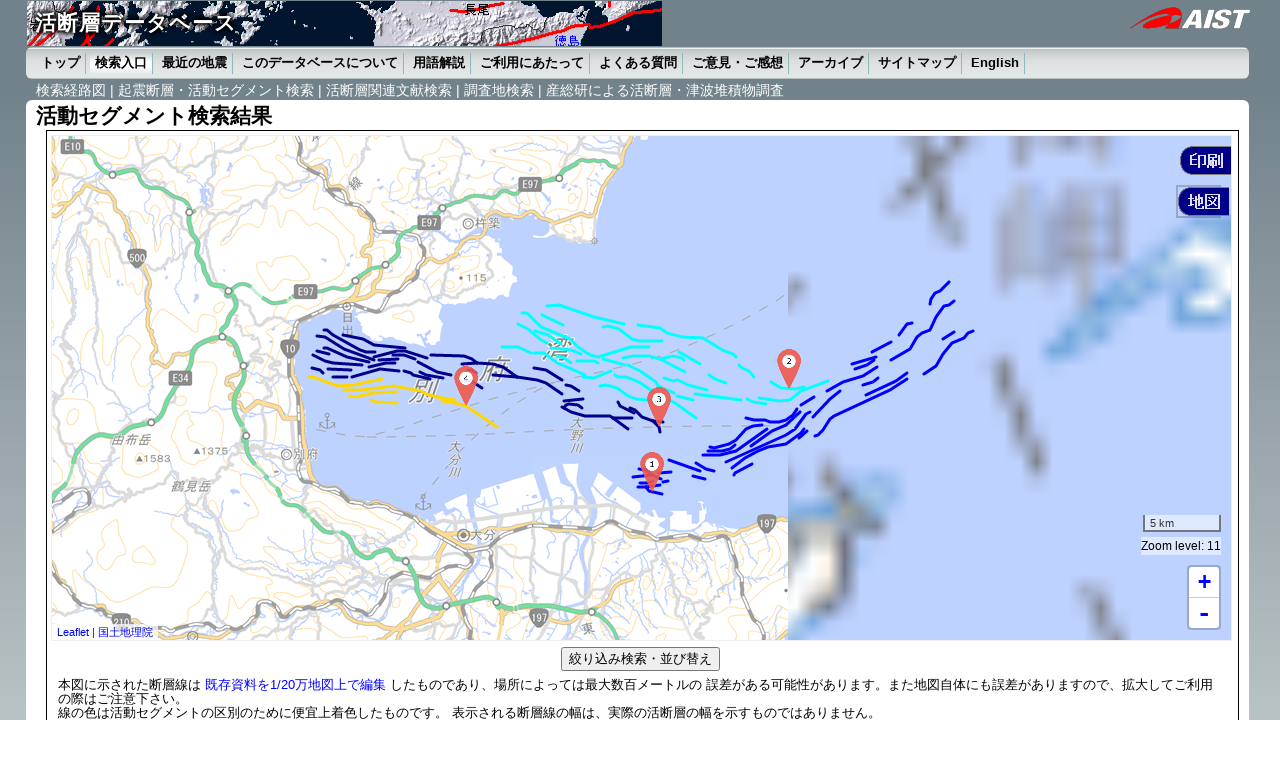

--- FILE ---
content_type: text/html; charset=UTF-8
request_url: https://gbank.gsj.jp/activefault/cgi/search_result_seg?search_mode=1&TYPE=S&SearchTYPE=TYPE3&fval_type3_cd=15
body_size: 58935
content:
<!DOCTYPE html>
<html lang='ja'> <!-- kishindan_segment_list -->
    <head>
    <meta http-equiv='X-UA-Compatible' content='IE=edge'>

    <meta charset='UTF-8'>
    <title>産総研:活断層データベース</title>

    <meta name='viewport' content='width=device-width, initial-scale=1.0'>

    <meta name='csrf-param' content='authenticity_token'>
    <meta name='csrf-token' content=''>

    <link rel='icon' href='https://gbank.gsj.jp/favicon.ico'>

    <script>
      var Context = {
        'name' : 'kishindan_segment_list',
        'root' : 'https://gbank.gsj.jp/activefault/',
        'lang' : 'ja',
        'mode' : 'gmap'
      };
    </script>

    
    <script src='https://gbank.gsj.jp/activefault/js/Polyfill/es6-promise.auto.min.js?v=20180202073850'></script>
    <script src='https://gbank.gsj.jp/activefault/js/Polyfill/fetch.js?v=20180202073850'></script>
    <script src='https://gbank.gsj.jp/activefault/js/Polyfill/setImmediate.js?v=20180202073850'></script>

    <script src='https://gbank.gsj.jp/activefault/js/console_log.js'></script>

    
    <link rel='stylesheet' href='https://gbank.gsj.jp/activefault/js/Leaflet/leaflet.css?v=20180827054055'>
<link rel='stylesheet' href='https://gbank.gsj.jp/activefault/js/Leaflet/Plugins/L.Grid.css?v=20180202073850'>
<link rel='stylesheet' href='https://gbank.gsj.jp/activefault/js/Leaflet/Plugins/leaflet-sidebar.css?v=20190709014347' />
<link rel='stylesheet' href='https://gbank.gsj.jp/activefault/js/Leaflet/Plugins/Leaflet.Dialog.css?v=20180726020921' />
<link rel='stylesheet' href='https://gbank.gsj.jp/activefault/js/Leaflet/Plugins/leaflet.rangeSelector.css?v=20210217051712' />
<link rel='stylesheet' href='https://gbank.gsj.jp/activefault/js/Leaflet/Plugins/leaflet.legend.css?v=20240411025345' />
<link rel='stylesheet' href='https://gbank.gsj.jp/activefault/css/font/css/font-awesome.min.css?v=20180427065009' />

    <link rel='stylesheet' href='https://gbank.gsj.jp/activefault/css/style_Disp_AF.css?v=20240411025311' media='screen,tv' >
    <link rel='stylesheet' href='https://gbank.gsj.jp/activefault/css/style_Print_AF.css?v=20180730092437' media='print' >

    
    <link rel="stylesheet" href='https://ajax.googleapis.com/ajax/libs/jqueryui/1.11.4/themes/smoothness/jquery-ui.css' type="text/css" media="screen,tv">

<script src='https://ajax.googleapis.com/ajax/libs/jquery/3.1.1/jquery.min.js'></script>
<script src='https://ajax.googleapis.com/ajax/libs/jqueryui/1.11.4/jquery-ui.min.js'></script>
<script src='https://ajax.googleapis.com/ajax/libs/jqueryui/1.11.4/i18n/jquery-ui-i18n.min.js'></script>
<script src='https://gbank.gsj.jp/activefault/CYBER/jquery.zclip.min.js?v=20180717072210'></script>
    <script src='https://gbank.gsj.jp/activefault/js/ja/header.js'></script>

              <!-- head section ( contents.head.ja.kishindan_segment_list ) start. -->
    <script language="JavaScript">
  function GoToTheParam (num,inp_val) {
    if ( num == 1 ){
      document.LinkList.segment_id.value = inp_val;
      document.LinkList.action="segment_param";
    }else if( num == 2 ){
      document.LinkList2.fval_segid.value = inp_val;
      document.LinkList2.submit();
      return false;
    }else if( num == 3 ){
      document.LinkList.segment_id.value = inp_val;
      document.LinkList.action="tyousati_list";
    }else if( num == 4 ){
      document.LinkList.segment_id.value = inp_val;
      document.LinkList.action="henni_list";
    }else if( num == 5 ){
      document.LinkList.segment_id.value = inp_val;
      document.LinkList.action="event_list";
    }else if( num == 6 ){
      document.LinkList.kid.value = inp_val;
      document.LinkList.action="suihon_kekka";
    }else if( num == 7 ){
      document.LinkList.kid.value = inp_val;
      document.LinkList.action="kishindan_segment_list";
    }
    document.LinkList.submit();
  }

  function CSV_DL(){
    document.search_word.csv_mode.value="true";
    document.search_word.action="https://gbank.gsj.jp/activefault/cgi/search_result_seg";
    document.search_word.submit();
    document.search_word.action="https://gbank.gsj.jp/activefault/cgi/search_result_seg";
    document.search_word.csv_mode.value="false";
  }

  function Confirm_DL(){
    window.open("https://gbank.gsj.jp/activefault/cgi/download_attention?cgi_name=search_result_seg.cgi","download_confirm","toolbar=no,location=yes,scrollbars=1");
  }
</script>

<script language="JavaScript">
  var allKisArray = new Array('183-15','211-02','211-03','211-04');

  function push_map_display(id){
    var tmp_array = new Array(allKisArray[id]);
    // showSelectedSeg(tmp_array);
  }

  function all_map_display(){
    showSelectedSeg(allKisArray);
  }
</script>

<script>
  function setRebuild(){
    
    
    
  }
</script>

<script language="JavaScript">
  function GoToTheBehavioralSegmentOutline (num,inp_val) {
    GoToTheParam(num, inp_val);
  }
</script>

<script>

var allSegArray = new Array("183-15","211-02","211-03","211-04");

function showSelectedSeg_driver(){
    if('function' === typeof showSelectSeg_pageDriver){
      showSelectSeg_pageDriver();
      return;
    }
    
    $("#mapper")[0].contentWindow.showSelectedSeg( allSegArray );   }

$(function(){
    var $mapper = $("#mapper");

//    var $ShowHideElements = $([
//        "#search_word",
//        ".MapInfos > div",
//        ".MapResizeButton input"
//    ].join(","));
    var $ShowHideElements = $([
        ".MapInfos > div",
        ".MapResizeButton input"
    ].join(",")); 
    
    // checked付きチェックボックスを全て選択状態に変更
    var $checked = $("input[checked='checked']");
    $checked.prop('checked', true);

    $mapper.on('load', function(){
        this.contentWindow.load();   
    });

    $mapper.on('unload', function(){
        this.contentWindow.GUnload();
    });

    $(window).bind('resize', function (){
        if ($(".MapInfos").hasClass("Enlarged")) {
                        var mapHeight = $(window).height();

            $mapper.height( mapHeight );
            $(".GMapArea", $mapper.contents()).height( mapHeight );
        }

        $mapper[0].contentWindow.RedrawMap();
    });

    $(".MapResizeButton input").on('click', function(){
        $ShowHideElements.toggleClass("Hide");

        var $AfMap    = $("#afmap");
        var $MapInfos = $(".MapInfos");
        var $GMapArea = $(".GMapArea", $mapper.contents());

        var afMapClass = "small";
        var mapHeight = "480px";

        $MapInfos.toggleClass("Enlarged");

        if ($MapInfos.hasClass("Enlarged")) {
                        afMapClass = "medium_result";
                        mapHeight = '75vh';
        }

        $AfMap.removeClass("small");
        $AfMap.removeClass("medium");
        $AfMap.removeClass("medium_result");
        $AfMap.removeClass("large");
        $AfMap.addClass(afMapClass);

        $mapper.height( mapHeight );
        $GMapArea.height( mapHeight );

        $mapper[0].contentWindow.RedrawMap();

        location.href = "#TopOfMap";

        if ( map_infos.map ) {
          map_infos.map.invalidateSize();
        }
    });

});

</script>

    <!-- head section ( contents.head.ja.kishindan_segment_list ) end. -->
  
        <script>
  var _gaq = _gaq || [];
  _gaq.push(['_setAccount', 'UA-40321869-1']);
  _gaq.push(['_trackPageview']);

  (function() {
    var ga = document.createElement('script');
    ga.type = 'text/javascript';
    ga.async = true;
    ga.src = ('https:' == document.location.protocol ? 'https://ssl' : 'http://www') +
      '.google-analytics.com/ga.js';
    var s = document.getElementsByTagName('script')[0];
    s.parentNode.insertBefore(ga, s);
  })();
</script>
  </head>

              <body onload='setRebuild();' >
      
        <div id='masthead' class='{{ $sClass); ?>'>

            <table class='Heading'>
        <tr>

          <td class='HeadingImageArea'>
            <div class='HeadingImage'>
              <h1 id='siteName'>
                <a href='https://gbank.gsj.jp/activefault/ja'>活断層データベース</a>
              </h1>
            </div>
          </td>

          <td class='HeadingLogo'>
            <div id='utility'>
              <a href='https://www.aist.go.jp/' target='new'><img alt='AIST logo' border='0' src='https://gbank.gsj.jp/activefault/image/AISTLOGOmini.gif?v=20180202073850'></a>
            </div>
          </td>

        </tr>
      </table> 
            <div id='globalNav'>
        <div id='globalLink' class='Gmap_J'>
          <a href="https://gbank.gsj.jp/activefault/" id="gl1"  class="glink" onmouseover="ehandler(event,menuitem1);"  >トップ</a>
<a href="https://gbank.gsj.jp/activefault/search_route_chart.html" id="gl2"  class="glink" onmouseover="ehandler(event,menuitem2);"  >検索入口</a>
<a href="https://gbank.gsj.jp/activefault/earthquake.html" id="gl3"  class="glink" onmouseover="ehandler(event,menuitem3);"  >最近の地震</a>
<a href="https://gbank.gsj.jp/activefault/database.html" id="gl4"  class="glink" onmouseover="ehandler(event,menuitem4);"  >このデータベースについて</a>
<a href="https://gbank.gsj.jp/activefault/yougo.html" id="gl5"  class="glink" onmouseover="ehandler(event,menuitem5);"  >用語解説</a>
<a href="https://gbank.gsj.jp/activefault/attention.html" id="gl6"  class="glink" onmouseover="ehandler(event,menuitem6);"  >ご利用にあたって</a>
<a href="https://gbank.gsj.jp/activefault/question.html" id="gl11" class="glink" onmouseover="ehandler(event,menuitem11);" >よくある質問</a>
<a href="https://gbank.gsj.jp/activefault/mail_contact.html" id="gl7"  class="glink" onmouseover="ehandler(event,menuitem7);"  >ご意見・ご感想</a>
<a href="https://gbank.gsj.jp/activefault/cgi/search_archive" id="gl12" class="glink" onmouseover="ehandler(event,menuitem12);" >アーカイブ</a>
<a href="https://gbank.gsj.jp/activefault/sitemap.html" id="gl10" class="glink" onmouseover="ehandler(event,menuitem10);" >サイトマップ</a>
<a href="https://gbank.gsj.jp/activefault/en" id="gl8"  class="glink" onmouseover="ehandler(event,menuitem8);"  >English</a>
        </div>
      </div>       <div id='subGlobalNav'>
        <div id="subglobal" class="subglobalNav">
  <a href="https://gbank.gsj.jp/activefault/search_route_chart.html">検索経路図</a> |
  <a href="https://gbank.gsj.jp/activefault/search">起震断層・活動セグメント検索</a> |
  <a href="https://gbank.gsj.jp/activefault/cgi/bunken_search">活断層関連文献検索</a> |
  <a href="https://gbank.gsj.jp/activefault/cgi/tyousati">調査地検索</a> |
  <a href="https://gbank.gsj.jp/activefault/cgi/aist_activefault">産総研による活断層・津波堆積物調査</a>
</div>


      </div>
    </div> 
     
    <div id='pagecell1'>

      <script>
  function GoBackWindows(id,num){
    var lines = "2";
    var myData = lines.split(",");

    var newline ="";
    for( i = 0 ; i < num ; i++){
      if ( i > 0 ){
        newline = newline + ",";
      }
      newline = newline + myData[i];
    }

    document.LinkList.topic_list.value=newline;

    var targets = {"0":"bunken_search","1":"search_result_kis","2":"search_result_seg","3":"kishindan_segment_list","4":"segment_param","5":"tyousati_list","6":"henni_list","7":"event_list","8":"bunken_list","9":"c14nendai_list","10":"henni_detail","11":"henni_kizyun_nendai","12":"bunken_info","13":"image_info","14":"suihon_kekka","15":"bunken_search_info","16":"bunken_search_image_info","17":"bunken_search","18":"tyousati_list_from_bunken","19":"tyousati","20":"search","21":"search_archive","22":"aist_activefault","23":"photos","default":"search"};

    if ( ! targets[ id ] ) {
      targets[ id ] = targets.default;
    }

    document.LinkList.action = 'https://gbank.gsj.jp/activefault/cgi/' + targets[ id ];
    document.LinkList.submit();
  }

  function changeMap(i){
    document.LinkList.search_mode.value= i;
    document.LinkList.action='https://gbank.gsj.jp/activefault/cgi/search_result_seg';
    document.LinkList.submit();
  }
  
  // bunken_listへのリンク
  function linkBunkenList( tyousatiId ){
    document.LinkList.tyousati_id.value = tyousatiId;
    document.LinkList.action = 'https://gbank.gsj.jp/activefault/cgi/bunken_list';
    document.LinkList.submit();
  }
</script>

<form name="LinkList" target="_self" action='https://gbank.gsj.jp/activefault/cgi/search_result_seg' method="get">
  <input type="hidden" name="_token" value="reaitAyMk6vDXPCaseI1FDMmfrgG5xMBFcBcXsnh">
  <input type="hidden" name="SearchTYPE" value="TYPE3" />
  <input type="hidden" name="fval_zichitai" value="" />
  <input type="hidden" name="fval_type1" value="" />
  <input type="hidden" name="fval_type2" value="" />
  <input type="hidden" name="fval_type3" value="" />
  <input type="hidden" name="fval_type2_opt1" value="" />
  <input type="hidden" name="fval_type2_opt2" value="" />
  <input type="hidden" name="fval_type3_name" value="" />
  <input type="hidden" name="fval_type3_yunder" value="" />
  <input type="hidden" name="fval_type3_yupper" value="" />
  <input type="hidden" name="fval_type3_cd" value="15" />
  <input type="hidden" name="page" value="" />
  
    <input type="hidden" name="kid" value="" />
  <input type="hidden" name="segment_id" value="" />
  <input type="hidden" name="tyousati_id" value="" />
  <input type="hidden" name="henni_kizyun_id" value="" />
  <input type="hidden" name="henni_id" value="" />
  <input type="hidden" name="bunken_id" value="" />
  <input type="hidden" name="check_point" value="0" />
  <input type="hidden" name="referer_point" value="" />
  <input type="hidden" name="image_id" value="" />
  <input type="hidden" name="tyousati_itiran" value="0" />
  <input type="hidden" name="tyousati_itiran_all" value="0" />
  <input type="hidden" name="fval_tyousakenkyu_name" value="" />
  <input type="hidden" name="check_tyousakenkyu_name" value="0" />
  <input type="hidden" name="fval_tyousati_p1" value="" />
  <input type="hidden" name="fval_tyousati_p2" value="" />

  <input type="hidden" name="segmentsearch_gmap" value="0" />

  <input type="hidden" name="fval_archive_id" value="" />
  <input type="hidden" name="archive_search_mode" value="0" />

    <input type="hidden" name="TYOUSATI_ITIRAN_1ITEM" value="" />
  <input type="hidden" name="TYOUSATI_ITIRAN_2ITEM" value="" />
  <input type="hidden" name="TYOUSATI_ITIRAN_3ITEM" value="" />
  <input type="hidden" name="TYOUSATI_ITIRAN_1box" value="" />
  <input type="hidden" name="TYOUSATI_ITIRAN_2box" value="" />
  <input type="hidden" name="TYOUSATI_ITIRAN_3box" value="" />
  <input type="hidden" name="TYOUSATI_ITIRAN_1Uyear" value="" />
  <input type="hidden" name="TYOUSATI_ITIRAN_2Uyear" value="" />
  <input type="hidden" name="TYOUSATI_ITIRAN_3Uyear" value="" />
  <input type="hidden" name="TYOUSATI_ITIRAN_1Dyear" value="" />
  <input type="hidden" name="TYOUSATI_ITIRAN_2Dyear" value="" />
  <input type="hidden" name="TYOUSATI_ITIRAN_3Dyear" value="" />
  <input type="hidden" name="TYOUSATI_ITIRAN_1datax" value="" />
  <input type="hidden" name="TYOUSATI_ITIRAN_2datax" value="" />
  <input type="hidden" name="TYOUSATI_ITIRAN_3datax" value="" />
  <input type="hidden" name="TYOUSATI_ITIRAN_1datac" value="0" />
  <input type="hidden" name="TYOUSATI_ITIRAN_2datac" value="0" />
  <input type="hidden" name="TYOUSATI_ITIRAN_3datac" value="0" />
  <input type="hidden" name="TYOUSATI_ITIRAN_1Utime" value="" />
  <input type="hidden" name="TYOUSATI_ITIRAN_2Utime" value="" />
  <input type="hidden" name="TYOUSATI_ITIRAN_3Utime" value="" />
  <input type="hidden" name="TYOUSATI_ITIRAN_1Uamount" value="" />
  <input type="hidden" name="TYOUSATI_ITIRAN_2Uamount" value="" />
  <input type="hidden" name="TYOUSATI_ITIRAN_3Uamount" value="" />
  <input type="hidden" name="TYOUSATI_ITIRAN_1Usecond" value="" />
  <input type="hidden" name="TYOUSATI_ITIRAN_2Usecond" value="" />
  <input type="hidden" name="TYOUSATI_ITIRAN_3Usecond" value="" />
  <input type="hidden" name="TYOUSATI_ITIRAN_1Dtime" value="" />
  <input type="hidden" name="TYOUSATI_ITIRAN_2Dtime" value="" />
  <input type="hidden" name="TYOUSATI_ITIRAN_3Dtime" value="" />
  <input type="hidden" name="TYOUSATI_ITIRAN_1Damount" value="" />
  <input type="hidden" name="TYOUSATI_ITIRAN_2Damount" value="" />
  <input type="hidden" name="TYOUSATI_ITIRAN_3Damount" value="" />
  <input type="hidden" name="TYOUSATI_ITIRAN_1Dsecond" value="" />
  <input type="hidden" name="TYOUSATI_ITIRAN_2Dsecond" value="" />
  <input type="hidden" name="TYOUSATI_ITIRAN_3Dsecond" value="" />
  <input type="hidden" name="TYOUSATI_ITIRAN_1datay" value="" />
  <input type="hidden" name="TYOUSATI_ITIRAN_2datay" value="" />
  <input type="hidden" name="TYOUSATI_ITIRAN_3datay" value="" />
  <input type="hidden" name="TYOUSATI_ITIRAN_2spot" value="" />
  <input type="hidden" name="TYOUSATI_ITIRAN_3spot" value="" />
  
  <input type="hidden" name="TYOUSATI_ITIRAN_sort1" value="" />
  <input type="hidden" name="TYOUSATI_ITIRAN_sort2" value="" />
  <input type="hidden" name="TYOUSATI_ITIRAN_sort3" value="" />
  <input type="hidden" name="TYOUSATI_ITIRAN_sort_opt1" value="0" />
  <input type="hidden" name="TYOUSATI_ITIRAN_sort_opt2" value="0" />
  <input type="hidden" name="TYOUSATI_ITIRAN_sort_opt3" value="0" />

    
  <input type="hidden" name="topic_list" value="2" />
  <input type="hidden" name="search_mode" value="2" />
  <input type="hidden" name="HasLineCheckBox" value="0" />

  <input type="hidden" name="zuhyou_tyousati_ids" value="" />
  <input type="hidden" name="syashin_tyousati_ids" value="" />
  <input type="hidden" name="limit" value="30" />


</form>



                  
      
      <div id="breadCrumb">
  
            <span>活動セグメント検索結果</span>
      
  </div>


      
            <div id='content' align='center'>        
              <!-- content section ( contents.cgi.ja.kishindan_segment_list ) start. -->
    <div class="feature">

  

    <div id="TopOfMap" class="control">

  <table>
    <tr class="layout MapBlockArea">

      
      <td class='GMapDisplayArea'>
        <table class="layout">
          <tr class="MapGroupArea layout">
            <td class="MapElementArea layout">
                            <div id='afmaparea'>

    <div id='afmap' class='medium_result sidebar-map'>
  </div> 
      <div class="Legend">
    <div id='afmap-sidebar' class='sidebar collapsed search_result ja'>
            <div class="sidebar-tabs">
        <ul role="tablist">
          <li><a href="#home" role="tab">&equiv;</a></li>
        </ul>
      </div>
            <div class="sidebar-content">
        <div class="sidebar-pane" id="home">
                    <div class="Legend">
  <table>
    <tr id='ResultArea'>       <th>
        <input type="checkbox" onclick="onResultAreaChkLegend( this)" checked="checked" />
      </th>
      <td>
        <img class="Withlabel" alt="[ ]" src='https://gbank.gsj.jp/activefault/image/search_area.jpg?v=20180202073850' width="30" height="28" />
        検索範囲枠
      </td>
    </tr>
  </table>
</div>         </div>
      </div>
    </div>   </div>   
</div>               <div class="MapResizeButton">
    <input type="button" value="地図を大きく表示" class="Hide" />
  <input type="button" value="絞り込み検索・並び替え" class="" />
</div>
<div style="text-align: left; padding:5px;">
  <table align="center" class="layout" style="margin-left:auto;margin-right:auto;">
    <tr class="layout">
      <td class="layout">
        本図に示された断層線は
        <a href='https://gbank.gsj.jp/activefault/division#siyousiryou'>既存資料を1/20万地図上で編集</a>
        したものであり、場所によっては最大数百メートルの<!--<br />-->
        誤差がある可能性があります。また地図自体にも誤差がありますので、拡大してご利用の際はご注意下さい。<br />
        線の色は活動セグメントの区別のために便宜上着色したものです。<!--<br />-->
        表示される断層線の幅は、実際の活断層の幅を示すものではありません。
      </td>
    </tr>
  </table>
</div>

                            <div class="R">
              <div id="gmap_head" class="Enlarged">

          
        
        <iframe
          id="mapper"
          class="GMapArea"
          src='https://gbank.gsj.jp/activefault/GMAP/google_map_obj_j.htm'
          scrolling="no"
          frameborder="0"
        ></iframe>

          

  </div> 

              </div>
            </td>
              <td class="MapInfos layout Enlarged">
 
              
              <div class="Hide">
          
                              </div>
              
              <div class="Hide">
          
                <script>

var menuItem = [
  ["","N","E","S","W","V","-"],
  ['','逆断層','正断層','右横ずれ断層','左横ずれ断層','活断層でない'],
  ["","N","E","S","W","-"],
  ["","データ有","データ無"]
  ];

var clrid = [ ["div1","div2","div3","div4","hit1","hit2","hit3"] ];

var chkid = [
  ["div1","hit1"],
  ["div1","hit1"],
  ["div1","hit2"],
  ["div2","hit3"],
  ["div3","hit1"],
  ["div2","hit3"],
  ["div2","hit3"],
  ["div3","hit1"],
  ["div3","hit1"],
  ["div2","hit3"],
  ["div2","hit3"],
  ["div2","hit3"],
  ["div2","hit3"],
  ["div2","hit3"],
  ["div2","hit3"],
  ["div2","hit3"],
  ["div2","hit3"],
  ["div2","hit3"],
  ["div4","hit1"],
  ["div4","hit1"],
  ["div4","hit1"]
  ];

var idx  = new Array(9,9,9,9,0,9,9,1,2,9,9,9,9,9,9,9,9,9,3,3,3);
var sidx = new Array(9,9,9,9,1,9,9,1,1,9,9,9,9,9,9,9,9,9,2,2,2);

function setTable(H,selOBJ,L){

  n = selOBJ.selectedIndex;
  rebiuldTable(H,n,L);
}

function rebiuldTable(H,n,L){

  for (j = 0 ; j < clrid[0].length; j++) {
    NoToggleLayer(0,H+clrid[0][j]);
  }

  for (j = 0; j < chkid[n].length; j++) {
    NoToggleLayer(1,H+chkid[n][j]);
  }

  if( idx[n] != 9 ){
    if( sidx[n] == 1 ){
      setMenuItem(idx[n],H+"selectx",L);
    }else if( sidx[n] == 2 ){
      setMenuItem(idx[n],H+"selecty",L);
    }
  }

}

function ALLClear(selOBJ){

  for (i = 1 ; i <=3; i++) {
    rebiuldTable(i,0);
    var id = i+"ITEM";
    document.getElementById(id).options[0].selected = true ;

    if( i > 1 ){
      id = "SPOT"+i+"1";
      document.getElementById(id).checked = true ;
    }
  }


  for (j = 0 ; j < selOBJ.length; j++) {

    if( selOBJ[j].type == 'text'){
      selOBJ[j].value = "";
    }

    if( selOBJ[j].type == 'checkbox'){
      selOBJ[j].checked = false;
    }
  }

  sortClear(selOBJ);

}

function sortClear(selOBJ){

  selOBJ.sort1.options[0].selected = true ;
  selOBJ.sort_opt1[0].checked = true ;
  selOBJ.sort2.options[0].selected = true ;
  selOBJ.sort_opt2[0].checked = true ;
  selOBJ.sort3.options[0].selected = true ;
  selOBJ.sort_opt3[0].checked = true ;

}

function setMenuItem(n,id,L){

  if (document.getElementById) {

    len = document.getElementById(id).options.length;

    for (i=len-1; i>=0; i--)
      {
        document.getElementById(id).options[i] = null;
      }
    for (i=0; i<menuItem[n].length; i++)
      {
        document.getElementById(id).options[i] = new Option(menuItem[n][i],i);
      }

    document.getElementById(id).options[L].selected = true ;

  } else if (document.all) {
    alert("Non-correspondence!");
  }
}

function NoToggleLayer(n,id){

  if (document.getElementById) {
    if ( n == 0 ) {
      document.getElementById(id).style.display  = "none";
    } else {
      document.getElementById(id).style.display  = "block";
    }
  } else if (document.all) {
    if ( n == 0 ) {
      document.all(id).style.display  = "none";
    } else {
      document.all(id).style.display  = "block";
    }
  }

}
</script>

<form id="search_word" name="search_word" action="/activefault/cgi/search_result_seg.cgi" method="get"><input type="hidden" name="_token" value="reaitAyMk6vDXPCaseI1FDMmfrgG5xMBFcBcXsnh">

  <input type="hidden" name="SearchTYPE" value="TYPE3" />
  <input type="hidden" name="fval_zichitai" value="" />
  <input type="hidden" name="fval_type1" value="" />
  <input type="hidden" name="fval_type2" value="" />
  <input type="hidden" name="fval_type3" value="" />
  <input type="hidden" name="fval_type2_opt1" value="" />
  <input type="hidden" name="fval_type2_opt2" value="" />
  <input type="hidden" name="fval_type3_name" value="" />
  <input type="hidden" name="fval_type3_yunder" value="" />
  <input type="hidden" name="fval_type3_yupper" value="" />
  <input type="hidden" name="fval_type3_cd" value="15" />
  <input type="hidden" name="page" value="" />
  
    <input type="hidden" name="kid" value="" />
  <input type="hidden" name="segment_id" value="" />
  <input type="hidden" name="tyousati_id" value="" />
  <input type="hidden" name="henni_kizyun_id" value="" />
  <input type="hidden" name="henni_id" value="" />
  <input type="hidden" name="bunken_id" value="" />
  <input type="hidden" name="check_point" value="0" />
  <input type="hidden" name="referer_point" value="" />
  <input type="hidden" name="image_id" value="" />
  <input type="hidden" name="tyousati_itiran" value="0" />
  <input type="hidden" name="tyousati_itiran_all" value="0" />
  <input type="hidden" name="fval_tyousakenkyu_name" value="" />
  <input type="hidden" name="check_tyousakenkyu_name" value="0" />
  <input type="hidden" name="fval_tyousati_p1" value="" />
  <input type="hidden" name="fval_tyousati_p2" value="" />

  <input type="hidden" name="segmentsearch_gmap" value="0" />

  <input type="hidden" name="fval_archive_id" value="" />
  <input type="hidden" name="archive_search_mode" value="0" />

    <input type="hidden" name="TYOUSATI_ITIRAN_1ITEM" value="" />
  <input type="hidden" name="TYOUSATI_ITIRAN_2ITEM" value="" />
  <input type="hidden" name="TYOUSATI_ITIRAN_3ITEM" value="" />
  <input type="hidden" name="TYOUSATI_ITIRAN_1box" value="" />
  <input type="hidden" name="TYOUSATI_ITIRAN_2box" value="" />
  <input type="hidden" name="TYOUSATI_ITIRAN_3box" value="" />
  <input type="hidden" name="TYOUSATI_ITIRAN_1Uyear" value="" />
  <input type="hidden" name="TYOUSATI_ITIRAN_2Uyear" value="" />
  <input type="hidden" name="TYOUSATI_ITIRAN_3Uyear" value="" />
  <input type="hidden" name="TYOUSATI_ITIRAN_1Dyear" value="" />
  <input type="hidden" name="TYOUSATI_ITIRAN_2Dyear" value="" />
  <input type="hidden" name="TYOUSATI_ITIRAN_3Dyear" value="" />
  <input type="hidden" name="TYOUSATI_ITIRAN_1datax" value="" />
  <input type="hidden" name="TYOUSATI_ITIRAN_2datax" value="" />
  <input type="hidden" name="TYOUSATI_ITIRAN_3datax" value="" />
  <input type="hidden" name="TYOUSATI_ITIRAN_1datac" value="0" />
  <input type="hidden" name="TYOUSATI_ITIRAN_2datac" value="0" />
  <input type="hidden" name="TYOUSATI_ITIRAN_3datac" value="0" />
  <input type="hidden" name="TYOUSATI_ITIRAN_1Utime" value="" />
  <input type="hidden" name="TYOUSATI_ITIRAN_2Utime" value="" />
  <input type="hidden" name="TYOUSATI_ITIRAN_3Utime" value="" />
  <input type="hidden" name="TYOUSATI_ITIRAN_1Uamount" value="" />
  <input type="hidden" name="TYOUSATI_ITIRAN_2Uamount" value="" />
  <input type="hidden" name="TYOUSATI_ITIRAN_3Uamount" value="" />
  <input type="hidden" name="TYOUSATI_ITIRAN_1Usecond" value="" />
  <input type="hidden" name="TYOUSATI_ITIRAN_2Usecond" value="" />
  <input type="hidden" name="TYOUSATI_ITIRAN_3Usecond" value="" />
  <input type="hidden" name="TYOUSATI_ITIRAN_1Dtime" value="" />
  <input type="hidden" name="TYOUSATI_ITIRAN_2Dtime" value="" />
  <input type="hidden" name="TYOUSATI_ITIRAN_3Dtime" value="" />
  <input type="hidden" name="TYOUSATI_ITIRAN_1Damount" value="" />
  <input type="hidden" name="TYOUSATI_ITIRAN_2Damount" value="" />
  <input type="hidden" name="TYOUSATI_ITIRAN_3Damount" value="" />
  <input type="hidden" name="TYOUSATI_ITIRAN_1Dsecond" value="" />
  <input type="hidden" name="TYOUSATI_ITIRAN_2Dsecond" value="" />
  <input type="hidden" name="TYOUSATI_ITIRAN_3Dsecond" value="" />
  <input type="hidden" name="TYOUSATI_ITIRAN_1datay" value="" />
  <input type="hidden" name="TYOUSATI_ITIRAN_2datay" value="" />
  <input type="hidden" name="TYOUSATI_ITIRAN_3datay" value="" />
  <input type="hidden" name="TYOUSATI_ITIRAN_2spot" value="" />
  <input type="hidden" name="TYOUSATI_ITIRAN_3spot" value="" />
  
  <input type="hidden" name="TYOUSATI_ITIRAN_sort1" value="" />
  <input type="hidden" name="TYOUSATI_ITIRAN_sort2" value="" />
  <input type="hidden" name="TYOUSATI_ITIRAN_sort3" value="" />
  <input type="hidden" name="TYOUSATI_ITIRAN_sort_opt1" value="0" />
  <input type="hidden" name="TYOUSATI_ITIRAN_sort_opt2" value="0" />
  <input type="hidden" name="TYOUSATI_ITIRAN_sort_opt3" value="0" />

    
  <input type="hidden" name="topic_list" value="2" />
  <input type="hidden" name="search_mode" value="2" />
  <input type="hidden" name="HasLineCheckBox" value="0" />

  <input type="hidden" name="zuhyou_tyousati_ids" value="" />
  <input type="hidden" name="syashin_tyousati_ids" value="" />
  <input type="hidden" name="limit" value="30" />



  <table class="layout" border="0">
    <caption>

      絞り込み検索

    </caption>
    <tbody>
      <tr class="layout">
        <th align="center">

          項目

        </th>
        <th align="center">

          値

        </th>
        <th align="center">
        </th>
      </tr>

      <tr class="layout">
        <td align="left">
          <select name="1ITEM" id="1ITEM" onChange="javascript:setTable(1,this,0);">
            <option value=""  ></option>
            <option value="1" >活動セグメント番号</option>
            <option value="2" >活動セグメント名</option>
            <option value="3" >一般走向[&deg;] (西-90&deg;,北0&deg;,東90&deg;)</option>
            <option value="4" >一般傾斜(方向)</option>
            <option value="5" >一般傾斜(角度)[&deg;]</option>
            <option value="6" >長さ[km]</option>
            <option value="7" >断層型</option>
            <option value="8" >変位の向き</option>
            <option value="9" >平均変位速度[m/千年]</option>
            <option value="10" >単位変位量[m]</option>
            <option value="11" >平均活動間隔[千年]</option>
            <option value="12" >最新活動時期(野外調査)下限値[AD]</option>
            <option value="13" >最新活動時期(野外調査)上限値[AD]</option>
            <option value="14" >対応する内陸地震[AD]</option>
            <option value="15" >地震後経過率</option>
            <option value="16" >将来活動確率(BPT)[%]</option>
            <option value="17" >将来活動確率(ポアソン)[%]</option>
            <option value="18" >新様式（調査地、変位）</option>
            <option value="19" >新様式（イベント）</option>
            <option value="20" >旧様式</option>
          </select>
        </td>
        <td nowrap="nowrap" align="left">

          <div id="1div1" style="display:block;">
            <input value="" name="1box" />
          </div>

          <div id="1div2" style="display:none;">
            <input value="" size="1" name="1down" /> 以上<input value="" size="1" name="1up" /> 以下
          </div>

          <div id="1div3"  style="display:none;">
            <select id="1selectx" name="1datax">
              <option value=""></option>
              <option id="1selx1" value="1" ></option>
              <option id="1selx2" value="2" ></option>
              <option id="1selx3" value="3" ></option>
              <option id="1selx4" value="4" ></option>
              <option id="1selx5" value="5" ></option>
              <option id="1selx6" value="6" ></option>
              <option id="1selx7" value="7" ></option>
              <option id="1selx8" value="8" ></option>
              <option id="1selx9" value="9" ></option>
              <option id="1selx10" value="10" ></option>
            </select>
            <input type="checkbox" name="1datac" value="1"  />NOT
          </div>

          <div id="1div4"  style="display:none;">
            <select id="1selecty" name="1datay">
              <option value=""></option>
              <option id="1sely1" value="1" ></option>
              <option id="1sely2" value="2" ></option>
              <option id="1sely3" value="3" ></option>
            </select>
          </div>

        </td>
        <td align="left">
          <div id="1hit1" style="display:block;">完全一致</div>
          <div id="1hit2" style="display:none;">部分一致</div>
          <div id="1hit3" style="display:none;">範囲指定</div>
        </td>
      </tr>

      <tr class="layout">
        <td class="layout" colspan="3" align="center">
          <input type="radio" id="SPOT21" name ="2spot" value="1" 
           />AND<input type="radio" id="SPOT22" name ="2spot" value="2"
           />OR</td>
      </tr>
      <tr class="layout">
        <td align="left">
          <select name="2ITEM" id="2ITEM" onChange="javascript:setTable(2,this,0);">
            <option value=""  ></option>
            <option value="1" >活動セグメント番号</option>
            <option value="2" >活動セグメント名</option>
            <option value="3" >一般走向[&deg;] (西-90&deg;,北0&deg;,東90&deg;)</option>
            <option value="4" >一般傾斜(方向)</option>
            <option value="5" >一般傾斜(角度)[&deg;]</option>
            <option value="6" >長さ[km]</option>
            <option value="7" >断層型</option>
            <option value="8" >変位の向き</option>
            <option value="9" >平均変位速度[m/千年]</option>
            <option value="10" >単位変位量[m]</option>
            <option value="11" >平均活動間隔[千年]</option>
            <option value="12" >最新活動時期(野外調査)下限値[AD]</option>
            <option value="13" >最新活動時期(野外調査)上限値[AD]</option>
            <option value="14" >対応する内陸地震[AD]</option>
            <option value="15" >地震後経過率</option>
            <option value="16" >将来活動確率(BPT)[%]</option>
            <option value="17" >将来活動確率(ポアソン)[%]</option>
            <option value="18" >新様式（調査地、変位）</option>
            <option value="19" >新様式（イベント）</option>
            <option value="20" >旧様式</option>
          </select>
        </td>
        <td nowrap="nowrap" align="left">

          <div id="2div1" style="display:block;">
            <input value="" name="2box" />
          </div>

          <div id="2div2" style="display:none;">
            <input value="" size="1" name="2down" /> 以上<input
            value="" size="1" name="2up" /> 以下
          </div>

          <div id="2div3"  style="display:none;">
            <select id="2selectx" name="2datax">
              <option value=""></option>
              <option id="2sel1" value="1" ></option>
              <option id="2sel2" value="2" ></option>
              <option id="2sel3" value="3" ></option>
              <option id="2sel4" value="4" ></option>
              <option id="2sel5" value="5" ></option>
              <option id="2sel6" value="6" ></option>
              <option id="2sel7" value="7" ></option>
              <option id="2sel8" value="8" ></option>
              <option id="2sel9" value="9" ></option>
              <option id="2sel10" value="10" ></option>
            </select>
            <input type="checkbox" name="2datac" value="1"  />NOT
          </div>

          <div id="2div4"  style="display:none;">
            <select id="2selecty" name="2datay">
              <option value=""></option>
              <option id="2sely1" value="1" ></option>
              <option id="2sely2" value="2" ></option>
              <option id="2sely3" value="3" ></option>
            </select>
          </div>

        </td>
        <td nowrap="nowrap" align="left">
          <div id="2hit1" style="display:block;">完全一致</div>
          <div id="2hit2" style="display:none;">部分一致</div>
          <div id="2hit3" style="display:none;">範囲指定</div>
        </td>
      </tr>

      <tr class="layout">
        <td class="layout" colspan="3" align="center">
          <input type="radio" id="SPOT31" name ="3spot"  value="1"  />AND<input
          type="radio" id="SPOT32" name ="3spot"  value="2"  />OR</td>
      </tr>
      <tr class="layout">
        <td align="left">
          <select name="3ITEM" id="3ITEM" onChange="javascript:setTable(3,this,0);">
            <option value=""  ></option>
            <option value="1" >活動セグメント番号</option>
            <option value="2" >活動セグメント名</option>
            <option value="3" >一般走向[&deg;] (西-90&deg;,北0&deg;,東90&deg;)</option>
            <option value="4" >一般傾斜(方向)</option>
            <option value="5" >一般傾斜(角度)[&deg;]</option>
            <option value="6" >長さ[km]</option>
            <option value="7" >断層型</option>
            <option value="8" >変位の向き</option>
            <option value="9" >平均変位速度[m/千年]</option>
            <option value="10" >単位変位量[m]</option>
            <option value="11" >平均活動間隔[千年]</option>
            <option value="12" >最新活動時期(野外調査)下限値[AD]</option>
            <option value="13" >最新活動時期(野外調査)上限値[AD]</option>
            <option value="14" >対応する内陸地震[AD]</option>
            <option value="15" >地震後経過率</option>
            <option value="16" >将来活動確率(BPT)[%]</option>
            <option value="17" >将来活動確率(ポアソン)[%]</option>
            <option value="18" >新様式（調査地、変位）</option>
            <option value="19" >新様式（イベント）</option>
            <option value="20" >旧様式</option>
          </select>
        </td>
        <td nowrap="nowrap" align="left">

          <div id="3div1" style="display:block;">
            <input value="" name="3box" />
          </div>

          <div id="3div2" style="display:none;">
            <input value="" size="1" name="3down" /> 以上<input
            value="" size="1" name="3up" /> 以下
          </div>

          <div id="3div3"  style="display:none;">
            <select id="3selectx" name="3datax">
              <option value=""></option>
              <option id="3sel1" value="1" ></option>
              <option id="3sel2" value="2" ></option>
              <option id="3sel3" value="3" ></option>
              <option id="3sel4" value="4" ></option>
              <option id="3sel5" value="5" ></option>
              <option id="3sel6" value="6" ></option>
              <option id="3sel7" value="7" ></option>
              <option id="3sel8" value="8" ></option>
              <option id="3sel9" value="9" ></option>
              <option id="3sel10" value="10" ></option>
            </select>
            <input type="checkbox" name="3datac" value="1"  />NOT
          </div>

          <div id="3div4"  style="display:none;">
            <select id="3selecty" name="3datay">
              <option value=""></option>
              <option id="3sely1" value="1" ></option>
              <option id="3sely2" value="2" ></option>
              <option id="3sely3" value="3" ></option>
            </select>
          </div>

        </td>
        <td align="left">
          <div id="3hit1" style="display:block;">完全一致</div>
          <div id="3hit2" style="display:none;">部分一致</div>
          <div id="3hit3" style="display:none;">範囲指定</div>
        </td>
      </tr>

      <tr class="layout">
        <td colspan="3" align="center" class="layout">

          <center>
            <table class="layout">
              <caption>並び替え</caption>
              <tr class="layout">
                <td>第 1 ソート</td>
                <td align="left">

                  <select name="sort1">
                    <option value="" ></option>
                    <option value="1" >活動セグメント番号</option>
                    <option value="2" >活動セグメント名</option>
                    <option value="3" >一般走向[&deg;]</option>
                    <option value="4" >一般傾斜(方向)</option>
                    <option value="5" >一般傾斜(角度)[&deg;]</option>
                    <option value="6" >長さ[km]</option>
                    <option value="7" >断層型</option>
                    <option value="8" >変位の向き</option>
                    <option value="9" >平均変位速度[m/千年]</option>
                    <option value="10" >単位変位量[m]</option>
                    <option value="11" >平均活動間隔[千年]</option>
                    <option value="12" >最新活動時期(野外調査)下限値[AD]</option>
                    <option value="13" >最新活動時期(野外調査)上限値[AD]</option>
                    <option value="14" >対応する内陸地震[AD]</option>
                    <option value="15" >地震後経過率</option>
                    <option value="16" >将来活動確率(BPT)[%]</option>
                    <option value="17" >将来活動確率(ポアソン)[%]</option>
                    <option value="18" >新様式（調査地、変位）</option>
                    <option value="19" >新様式（イベント）</option>
                    <option value="20" >旧様式</option>
                  </select>

                </td>
                <td align="left" nowrap="nowrap">
                  <input type="radio" name ="sort_opt1" value="0"  />昇順<br />
                  <input type="radio" name ="sort_opt1" value="1"  />降順
                </td>
              </tr>
              <tr class="layout">

                <td>第 2 ソート</td>
                <td align="left">

                  <select name="sort2">
                    <option value="" ></option>
                    <option value="1" >活動セグメント番号</option>
                    <option value="2" >活動セグメント名</option>
                    <option value="3" >一般走向[&deg;]</option>
                    <option value="4" >一般傾斜(方向)</option>
                    <option value="5" >一般傾斜(角度)[&deg;]</option>
                    <option value="6" >長さ[km]</option>
                    <option value="7" >断層型</option>
                    <option value="8" >変位の向き</option>
                    <option value="9" >平均変位速度[m/千年]</option>
                    <option value="10" >単位変位量[m]</option>
                    <option value="11" >平均活動間隔[千年]</option>
                    <option value="12" >最新活動時期(野外調査)下限値[AD]</option>
                    <option value="13" >最新活動時期(野外調査)上限値[AD]</option>
                    <option value="14" >対応する内陸地震[AD]</option>
                    <option value="15" >地震後経過率</option>
                    <option value="16" >将来活動確率(BPT)[%]</option>
                    <option value="17" >将来活動確率(ポアソン)[%]</option>
                    <option value="18" >新様式（調査地、変位）</option>
                    <option value="19" >新様式（イベント）</option>
                    <option value="20" >旧様式</option>
                  </select>

                </td>
                <td align="left" nowrap="nowrap">
                  <input type="radio" name ="sort_opt2" value="0"  />昇順<br />
                  <input type="radio" name ="sort_opt2" value="1"  />降順
                </td>
              </tr>
              <tr class="layout">

                <td>第 3 ソート</td>
                <td align="left">

                  <select name="sort3">
                    <option value="" ></option>
                    <option value="1" >活動セグメント番号</option>
                    <option value="2" >活動セグメント名</option>
                    <option value="3" >一般走向[&deg;]</option>
                    <option value="4" >一般傾斜(方向)</option>
                    <option value="5" >一般傾斜(角度)[&deg;]</option>
                    <option value="6" >長さ[km]</option>
                    <option value="7" >断層型</option>
                    <option value="8" >変位の向き</option>
                    <option value="9" >平均変位速度[m/千年]</option>
                    <option value="10" >単位変位量[m]</option>
                    <option value="11" >平均活動間隔[千年]</option>
                    <option value="12" >最新活動時期(野外調査)下限値[AD]</option>
                    <option value="13" >最新活動時期(野外調査)上限値[AD]</option>
                    <option value="14" >対応する内陸地震[AD]</option>
                    <option value="15" >地震後経過率</option>
                    <option value="16" >将来活動確率(BPT)[%]</option>
                    <option value="17" >将来活動確率(ポアソン)[%]</option>
                    <option value="18" >新様式（調査地、変位）</option>
                    <option value="19" >新様式（イベント）</option>
                    <option value="20" >旧様式</option>
                  </select>

                </td>
                <td align="left" nowrap="nowrap">
                  <input type="radio" name ="sort_opt3" value="0"  />昇順<br />
                  <input type="radio" name ="sort_opt3" value="1"  />降順
                </td>
              </tr>
            </table>
          </center>

        </td>
      </tr>

      <tr class="layout">     
        <td class="layout" colspan=3 align="center">
          <label for="LIMIT">表示件数</label>
          <select id="LIMIT" name="limit">
            <option value="20" >20</option>
            <option value="30" selected>30</option>
            <option value="40" >40</option>
            <option value="50" >50</option>
          </select>
        </td>
      </tr>
      
      <tr class="layout">
        <td colspan="3" align="center" class="layout">
          <input type="submit" value="条件で絞込み" />
          <input type="button" value="クリア" onclick="ALLClear(this.form);" />
        </td>
      </tr>
    </tbody>
  </table>
<input type="hidden" name="csv_mode" value="" />
</form>

              </div>

            </td>
          </tr>
        </table>
      </td>

    </tr>
  </table>

</div>

  <br />
  
  <span>4件 ヒットしました。</span><br />

  <br />
  <div class="csv_download">
  <input type="button" value="検索結果をCSV形式でダウンロード" onclick="Confirm_DL();" />
  </div>
  <br />

        <script>
function move_page( page ){
  document.search_word.page.value = page;
  document.search_word.submit();
}
</script>



            <b style="color:brown;font-size:130%;">
        1
      </b>
      



  <br />
  <br />
  
  <table class="layout">
    <thead>
    <tr class="layout">
      <th rowspan="2">活動セグメント番号</th>
      <th rowspan="2">活動セグメント名</th>
      <th rowspan="2" style="width:5em"><a href="https://gbank.gsj.jp/activefault/yougo#ippan_soukou">一般走向</a></th>
      <th rowspan="2" style="width:5em"><a href="https://gbank.gsj.jp/activefault/yougo#ippan_keisya">一般傾斜</a></th>
      <th rowspan="2">長さ[km]</th>
      <th rowspan="2" style="width:4.4em">断層型</th>
      <th rowspan="2">変位の向き(隆起側)</th>
      <th rowspan="2"><a href="https://gbank.gsj.jp/activefault/yougo#heikin_heni_sokudo">平均変位速度</a>[m/千年]</th>
      <th rowspan="2"><a href="https://gbank.gsj.jp/activefault/yougo#tani_heniryou">単位変位量</a>[m]</th>
      <th rowspan="2"><a href="https://gbank.gsj.jp/activefault/yougo#heikin_katsudou_kankaku">平均活動間隔</a>[千年]</th>
      <th colspan="2"><a href="https://gbank.gsj.jp/activefault/yougo#saishin_katsudou_jiki">最新活動時期</a>(西暦)</th>
      <th rowspan="2"><a href="https://gbank.gsj.jp/activefault/yougo#jishingo_keikaritsu">地震後経過率</a></th>
      <th colspan="2">将来活動確率 (今後30年以内)[%]</th>
      <th rowspan="2" width="70">活動セグメントの概要とパラメータ代表値</th>
      <th rowspan="2">調査地</th>
      <th rowspan="2">変位</th>
      <th rowspan="2"><a href="https://gbank.gsj.jp/activefault/yougo#dansou_katsudou_event">イベント</a></th>
    </tr>
    <tr class="layout">
      <th>野外調査結果</th>
      <th>対応する<a href="https://gbank.gsj.jp/activefault/yougo#REKISHI_JISHIN">内陸地震</a></th>
      <th><a href="https://gbank.gsj.jp/activefault/yougo#BPT_bunpu_model">BPT分布モデル</a></th>
      <th><a href="https://gbank.gsj.jp/activefault/yougo#poason_katei_model">ポアソン過程モデル</a></th>
    </tr>
    </thead>

    <tbody>
        <tr class="layout result">
      <td align="left" nowrap="nowrap">
<table align="left" class="layout">
  <tr class="layout">
          <td
       class="layout"
       id="mark1"
       ><img alt="" src="https://gbank.gsj.jp/activefault/image/segment/1.png?v=20180717072211" style="cursor:pointer;" width="40" height="40" /></td>
        <td align="left" class="layout">183-15</td>
  </tr>
</table>
      </td>
      <td align="left">豊予海峡<br /></td>
      <td align="left">N 60&deg;E<br /></td>
      <td align="left">60 &deg; N<br /></td>
      <td align="right">24<br /></td>
      <td align="left">右横ずれ<br /></td>
      <td align="center">S<br /></td>
      <td align="right">   1.3<br /></td>
      <td align="right">   2.8<br /></td>
      <td align="right">   2.1<br /></td>
      <td align="left">1561 ～ 1595 年<br /></td>
      <td align="left">別府湾(1596)<br /></td>
      <td align="right">   0.20<br /></td>
      <td align="right">0<br /></td>
      <td align="right">1<br /></td>
      <td align="center">
<a href="JavaScript:GoToTheParam(1,'183-15')">●</a>
      </td>
      <td align="center">
<a href="JavaScript:GoToTheParam(3,'183-15')">●</a>
            </td>
      <td align="center">
<a href="JavaScript:GoToTheParam(4,'183-15')">●</a>
            </td>
      <td align="center">
<a href="JavaScript:GoToTheParam(5,'183-15')">●</a>
            </td>
    </tr>         <tr class="layout result">
      <td align="left" nowrap="nowrap">
<table align="left" class="layout">
  <tr class="layout">
          <td
       class="layout"
       id="mark2"
       ><img alt="" src="https://gbank.gsj.jp/activefault/image/segment/2.png?v=20180717072212" style="cursor:pointer;" width="40" height="40" /></td>
        <td align="left" class="layout">211-02</td>
  </tr>
</table>
      </td>
      <td align="left">杵築沖<br /></td>
      <td align="left">N 80&deg;W<br /></td>
      <td align="left">60 &deg; S<br /></td>
      <td align="right">21<br /></td>
      <td align="left">正<br /></td>
      <td align="center">N<br /></td>
      <td align="right">   1.6<br /></td>
      <td align="right">   2.5<br /></td>
      <td align="right">   1.6<br /></td>
      <td align="left">1118 ～ 1795 年<br /></td>
      <td align="left">別府湾(1596)<br /></td>
      <td align="right">   0.26<br /></td>
      <td align="right">0<br /></td>
      <td align="right">2<br /></td>
      <td align="center">
<a href="JavaScript:GoToTheParam(1,'211-02')">●</a>
      </td>
      <td align="center">
<a href="JavaScript:GoToTheParam(3,'211-02')">●</a>
            </td>
      <td align="center">
<a href="JavaScript:GoToTheParam(4,'211-02')">●</a>
            </td>
      <td align="center">
<a href="JavaScript:GoToTheParam(5,'211-02')">●</a>
            </td>
    </tr>         <tr class="layout result">
      <td align="left" nowrap="nowrap">
<table align="left" class="layout">
  <tr class="layout">
          <td
       class="layout"
       id="mark3"
       ><img alt="" src="https://gbank.gsj.jp/activefault/image/segment/3.png?v=20180717072213" style="cursor:pointer;" width="40" height="40" /></td>
        <td align="left" class="layout">211-03</td>
  </tr>
</table>
      </td>
      <td align="left">別府湾中央<br /></td>
      <td align="left">N 80&deg;W<br /></td>
      <td align="left">60 &deg; S<br /></td>
      <td align="right">23<br /></td>
      <td align="left">正<br /></td>
      <td align="center">N<br /></td>
      <td align="right">   2.3<br /></td>
      <td align="right">   4.5<br /></td>
      <td align="right">   2.0<br /></td>
      <td align="left">758 年 ～ <br /></td>
      <td align="left">別府湾(1596)<br /></td>
      <td align="right">   0.21<br /></td>
      <td align="right">0<br /></td>
      <td align="right">2<br /></td>
      <td align="center">
<a href="JavaScript:GoToTheParam(1,'211-03')">●</a>
      </td>
      <td align="center">
<a href="JavaScript:GoToTheParam(3,'211-03')">●</a>
            </td>
      <td align="center">
<a href="JavaScript:GoToTheParam(4,'211-03')">●</a>
            </td>
      <td align="center">
<a href="JavaScript:GoToTheParam(5,'211-03')">●</a>
            </td>
    </tr>         <tr class="layout result">
      <td align="left" nowrap="nowrap">
<table align="left" class="layout">
  <tr class="layout">
          <td
       class="layout"
       id="mark4"
       ><img alt="" src="https://gbank.gsj.jp/activefault/image/segment/4.png?v=20180717072215" style="cursor:pointer;" width="40" height="40" /></td>
        <td align="left" class="layout">211-04</td>
  </tr>
</table>
      </td>
      <td align="left">日出沖<br /></td>
      <td align="left">N 80&deg;W<br /></td>
      <td align="left">60 &deg; S<br /></td>
      <td align="right">12<br /></td>
      <td align="left">正<br /></td>
      <td align="center">N<br /></td>
      <td align="right">   0.8<br /></td>
      <td align="right">   1.4<br /></td>
      <td align="right">   1.5<br /></td>
      <td align="left">1633 年 ～ <br /></td>
      <td align="left">別府湾(1596)<br /></td>
      <td align="right">   0.27<br /></td>
      <td align="right">0<br /></td>
      <td align="right">2<br /></td>
      <td align="center">
<a href="JavaScript:GoToTheParam(1,'211-04')">●</a>
      </td>
      <td align="center">
<a href="JavaScript:GoToTheParam(3,'211-04')">●</a>
            </td>
      <td align="center">
<a href="JavaScript:GoToTheParam(4,'211-04')">●</a>
            </td>
      <td align="center">
<a href="JavaScript:GoToTheParam(5,'211-04')">●</a>
            </td>
    </tr>         </tbody>
  </table>

  
  <br />
  <b style="color:brown;font-size:130%;">
        1
      </b>
      



  <br />
  

  <br />

  <table style="border-style: none;" width="1024">
    <tr class="layout">
      <td class="layout" align="left">
<table class="layout">
  <tr class="layout">
    <td class="layout" style="padding:3px;" align="center">「‐」：</td>
    <td class="layout">特定不能データ</td>
  </tr>
</table>
      </td>
    </tr>
  </table>

  <br />
  <div class="csv_download">
  <input type="button" value="検索結果をCSV形式でダウンロード" onclick="Confirm_DL();" />
  </div>
  <br />

</div>
    <!-- content section ( contents.cgi.ja.kishindan_segment_list ) end. -->
        </div>

      
            <div id='footer'>
        <center>
          <div id="siteInfo">
            <table class="layout">
              <tr>
                <td>
                  <table class='banner'>
  <tr>

        <td>
      <a href='https://www.gsj.jp/HomePageJP.html' target='new'>
        <img alt='GSJ' border='0' src='https://gbank.gsj.jp/activefault/image/gsj.jpg?v=20180202073850'><br />
        地質調査総合センター
      </a>
    </td>

        <td>
      <a href='http://www.aist.go.jp/' target='new'>
        <img alt='AIST' border='0' src='https://gbank.gsj.jp/activefault/image/AISTLOGOmini-BK.gif?v=20180202073850' height='22'><br/>
        産業技術総合研究所
      </a>
    </td>

        <td>
      <a href='https://unit.aist.go.jp/ievg/' target='new'>
        <img alt='IEVG' border='0' src='https://gbank.gsj.jp/activefault/image/ievg4_LOGO.png?v=20180202073850' height='50'>
      </a>
    </td>

        <td>
      <a href='https://gbank.gsj.jp/activefault/person.html'>責任者・担当者</a> |
      <a href='https://gbank.gsj.jp/activefault/individual.html'>個人情報保護</a> |
      <a href='https://gbank.gsj.jp/activefault/mail_contact.html'>ご意見・ご感想</a>
    </td>

  </tr>
</table>
                </td>
              </tr>
            </table>
          </div>
        </center>
      </div>

    </div> 
    
    
    <script src='https://gbank.gsj.jp/activefault/js/menu.js'></script>

    
    
        <script src='https://maps.google.com/maps/api/js?sensor=false&amp;region=jp&amp;language=ja&amp;client=gme-nationalinstitute1&amp;channel=activefault'></script>



<script src='https://gbank.gsj.jp/activefault/js/Leaflet/leaflet.js?v=20180202073850'></script>
<script src='https://gbank.gsj.jp/activefault/js/Leaflet/Plugins/Leaflet.GoogleMutant.js?v=20180202073850'></script>
<script src='https://gbank.gsj.jp/activefault/js/Leaflet/Plugins/L.Grid.js?v=20180202073850'></script>
<script src='https://gbank.gsj.jp/activefault/js/Leaflet/Plugins/layer/vector/KML.js?v=20210301062859'></script>
<script src='https://gbank.gsj.jp/activefault/js/Leaflet/Plugins/leaflet-sidebar.js?v=20180202073850'></script>
<script src='https://gbank.gsj.jp/activefault/js/Leaflet/Plugins/Leaflet.Dialog.js?v=20180706083320'></script>
<script src='https://gbank.gsj.jp/activefault/js/Leaflet/Plugins/leaflet.latlng-graticule.js?v=20180706083320'></script>
<script src='https://gbank.gsj.jp/activefault/js/Leaflet/Plugins/leaflet.zoomViewer.js?v=20180730054959'></script>
<script src='https://gbank.gsj.jp/activefault/js/Leaflet/Plugins/leaflet.rangeSelector.js?v=20210219082641'></script>
<script src='https://gbank.gsj.jp/activefault/js/Leaflet/Plugins/leaflet.legend.js?v=20240411025345'></script>


<script src='https://gbank.gsj.jp/activefault/js/cRectangle.js'></script>
<script src='https://gbank.gsj.jp/activefault/js/cLonLat.js'></script>
<script src='https://gbank.gsj.jp/activefault/js/cDegMinSec.js'></script>

<script src='https://gbank.gsj.jp/activefault/js/mapInfos.js'></script>
<script src='https://gbank.gsj.jp/activefault/js/cMap.js'></script>

    <script>
      
      
    </script>
    <script src='https://gbank.gsj.jp/activefault/js/ja/search_route_chart/kishindan_segment_list/13/afmap.js'></script>

    
      
  <script>
    glinked(2);
  </script>
  </body>

</html>


--- FILE ---
content_type: text/html; charset=UTF-8
request_url: https://gbank.gsj.jp/activefault/js/console_log.js
body_size: 860
content:
(function(){var methods=['log','debug','info','warn','error','dir','table','trace','assert','dirxml','group','groupEnd','time','timeEnd','count','profile','profileEnd'];if(typeof window.console==="undefined"){window.console={};}
for(var i in methods){(function(m){window['console_'+m]=function(){}})(methods[i]);}
console_info('js/console_log.js');}());

--- FILE ---
content_type: text/html; charset=UTF-8
request_url: https://gbank.gsj.jp/activefault/js/ja/header.js
body_size: 1032
content:
console_info('js/header.js');var time=3000;var numofitems=8;function onLoadSubMenu(event,theobj){for(var i=1;i<=theobj.numberofmenuitems;i++){var shutdiv=eval("menuitem"+i+".thediv");if(shutdiv){shutdiv.style.visibility="hidden";}}
if(theobj.thediv){theobj.thediv.style.visibility="visible";}}
function ehandler(event,theobj){}
function closesubnav(event){}
function changeClass(i,c){if(i=="")i="gl2";if(document.all){document.all(i).className=c;}else if(document.getElementById){document.getElementById(i).className=c;}}

--- FILE ---
content_type: text/html; charset=UTF-8
request_url: https://gbank.gsj.jp/activefault/js/menu.js
body_size: 1497
content:
console_info('js/menu.js');if(!DocumentRoot){var DocumentRoot='/activefault/';}
var tuujyou=0;var cyber=1;var gmap=2;if(iSearchMode===undefined){var iSearchMode=gmap;}
function menu(allitems,thisitem,startstate){callname="gl"+thisitem;divname="subglobal"+thisitem;this.numberofmenuitems=allitems;this.caller=document.getElementById(callname);this.thediv=document.getElementById(divname);if(this.thedev){this.thediv.style.visibility=startstate;}}
var nMenus=11;var menuitem1=new menu(nMenus,1,"hidden");var menuitem2=new menu(nMenus,2,"hidden");var menuitem3=new menu(nMenus,3,"hidden");var menuitem4=new menu(nMenus,4,"hidden");var menuitem5=new menu(nMenus,5,"hidden");var menuitem6=new menu(nMenus,6,"hidden");var menuitem7=new menu(nMenus,7,"hidden");var menuitem8=new menu(nMenus,8,"hidden");var menuitem9=new menu(nMenus,9,"hidden");var menuitem10=new menu(nMenus,10,"hidden");var menuitem11=new menu(nMenus,11,"hidden");function glinked(id){$('#gl'+id).attr("class","glinked");}

--- FILE ---
content_type: text/html; charset=UTF-8
request_url: https://gbank.gsj.jp/activefault/js/cRectangle.js
body_size: 2271
content:
function cRectangle(p1,p2){if((!p1)||(!$.isArray(p1))){p1=[0,0];}
if((!p2)||(!$.isArray(p2))){p2=[0,0];}
if(!p1[0]){p1[0]=0;}
if(!p1[1]){p1[1]=0;}
if(!p2[0]){p2[0]=0;}
if(!p2[1]){p2[1]=0;}
p1[0]=parseFloat(p1[0]);p1[1]=parseFloat(p1[1]);p2[0]=parseFloat(p2[0]);p2[1]=parseFloat(p2[1]);if(isNaN(p1[0])){p1[0]=0;}
if(isNaN(p1[1])){p1[1]=0;}
if(isNaN(p2[0])){p2[0]=0;}
if(isNaN(p2[1])){p2[1]=0;}
this._p1=p1;this._p2=p2;this._p1x=p1[0];this._p1y=p1[1];this._p2x=p2[0];this._p2y=p2[1];this._c=null;this._e=null;}
cRectangle.prototype.points=function(){return{'p1':this._p1,'p2':this._p2};}
cRectangle.prototype.p1p2=function(){return[this._p1,this._p2];}
cRectangle.prototype.p1=function(){return this._p1;}
cRectangle.prototype.p2=function(){return this._p2;}
cRectangle.prototype.sp1=function(){return'('+this._p1x+', '+this._p1y+')';}
cRectangle.prototype.sp2=function(){return'('+this._p2x+', '+this._p2y+')';}
cRectangle.prototype.minX=function(){return(this._p1x<this._p2x)?this._p1x:this._p2x;}
cRectangle.prototype.maxX=function(){return(this._p1x<this._p2x)?this._p2x:this._p1x;}
cRectangle.prototype.minY=function(){return(this._p1y<this._p2y)?this._p1y:this._p2y;}
cRectangle.prototype.maxY=function(){return(this._p1y<this._p2y)?this._p2y:this._p1y;}
cRectangle.prototype.center=function(){if(this._c===null){this._c=[(this._p1x+this._p2x)/2,(this._p1y+this._p2y)/2];}
return this._c;}
cRectangle.prototype.edges=function(){if(this._e===null){this._e=[[this._p1x,this._p1y],[this._p2x,this._p1y],[this._p2x,this._p2y],[this._p1x,this._p2y]];}
return this._e;}
cRectangle.prototype.centerArea=function(){var p1=[(this._p1x+2*this._p2x)/3,(this._p1y+2*this._p2y)/3];var p2=[(2*this._p1x+this._p2x)/3,(2*this._p1y+this._p2y)/3];return new cRectangle(p1,p2);}

--- FILE ---
content_type: text/html; charset=UTF-8
request_url: https://gbank.gsj.jp/activefault/js/cLonLat.js
body_size: 980
content:
function cLonLat(oDeg,lang){this.lang=lang;this.moLon=new cDegMinSec(oDeg.lon);this.moLat=new cDegMinSec(oDeg.lat);this.msLon=(0<=this.moLon.mdDeg)?"東経":"西経";this.msLat=(0<=this.moLat.mdDeg)?"北緯":"南緯";}
cLonLat.prototype.Infos=function(){return{lonDMS:this.moLon,latDMS:this.moLat,lon:this.moLon.ToStr(this.lang),lat:this.moLat.ToStr(this.lang),latlon:this.moLat.mdDeg+", "+this.moLon.mdDeg,ClipBoardLatLon:this.moLat.mdDeg+"\t"+this.moLon.mdDeg};}

--- FILE ---
content_type: text/html; charset=UTF-8
request_url: https://gbank.gsj.jp/activefault/js/mapInfos.js
body_size: 20219
content:
var map_infos={"BehavioralSegments_ja":{"name":"\u6d3b\u52d5\u30bb\u30b0\u30e1\u30f3\u30c8","type":"kml","uris":["DATA\/layers\/trace_gbank_j.kmz"]},"BehavioralSegments_tile_ja":{"name":"\u6d3b\u52d5\u30bb\u30b0\u30e1\u30f3\u30c8","type":"tile","uris":["https:\/\/unit.aist.go.jp\/ievg\/actfault-rg\/tile\/segment4\/{z}\/{x}\/{y}.png"]},"BehavioralSegments_en":{"name":"Behavioral segments","type":"kml","uris":["DATA\/layers\/trace_gbank_e.kmz"]},"BehavioralSegments_tile_en":{"name":"Behavioral segments","type":"tile","uris":["https:\/\/unit.aist.go.jp\/ievg\/actfault-rg\/tile\/segment4\/{z}\/{x}\/{y}.png"]},"HighPrecisionBehavioralSegments_ja":{"name":"\u6d3b\u52d5\u30bb\u30b0\u30e1\u30f3\u30c8","type":"tile","uris":["https:\/\/unit.aist.go.jp\/ievg\/actfault-rg\/tile\/seg4_15-16\/{z}\/{x}\/{y}.png"]},"HighPrecisionBehavioralSegments_en":{"name":"Behavioral segments","type":"tile","uris":["https:\/\/unit.aist.go.jp\/ievg\/actfault-rg\/tile\/seg4_15-16\/{z}\/{x}\/{y}.png"]},"Tyousatis_ja":{"name":"\u8abf\u67fb\u5730","type":"json","uris":["DATA\/layers\/tyosatiJGD11-1.kmz","DATA\/layers\/tyosatiJGD11-2.kmz","DATA\/layers\/tyosatiJGD11-3.kmz","DATA\/layers\/tyosatiJGD11-4.kmz","DATA\/layers\/tyosatiJGD11-5_201505added869.kmz","DATA\/layers\/tyosatiJGD11-6_201607added87.kmz"]},"Tyousatis_tile_ja":{"name":"\u8abf\u67fb\u5730","type":"tile","uris":["https:\/\/unit.aist.go.jp\/ievg\/actfault-rg\/tile\/tyosati-100syasin-2\/{z}\/{x}\/{y}.png","https:\/\/unit.aist.go.jp\/ievg\/actfault-rg\/tile\/tyosati-200tousa-2\/{z}\/{x}\/{y}.png","https:\/\/unit.aist.go.jp\/ievg\/actfault-rg\/tile\/tyosati-300sokuryou-2\/{z}\/{x}\/{y}.png","https:\/\/unit.aist.go.jp\/ievg\/actfault-rg\/tile\/tyosati-400trench-2\/{z}\/{x}\/{y}.png","https:\/\/unit.aist.go.jp\/ievg\/actfault-rg\/tile\/tyosati-500boring-2\/{z}\/{x}\/{y}.png","https:\/\/unit.aist.go.jp\/ievg\/actfault-rg\/tile\/tyosati-600geoslicer-2\/{z}\/{x}\/{y}.png","https:\/\/unit.aist.go.jp\/ievg\/actfault-rg\/tile\/tyosati-700hansya-2\/{z}\/{x}\/{y}.png","https:\/\/unit.aist.go.jp\/ievg\/actfault-rg\/tile\/tyosati-800kaitei-2\/{z}\/{x}\/{y}.png","https:\/\/unit.aist.go.jp\/ievg\/actfault-rg\/tile\/tyosati-900sonota-2\/{z}\/{x}\/{y}.png"]},"Tyousatis_tile1_ja":{"name":"\u8abf\u67fb\u5730","type":"tile","uris":["https:\/\/unit.aist.go.jp\/ievg\/actfault-rg\/tile\/tyosati-100syasin-2\/{z}\/{x}\/{y}.png","https:\/\/unit.aist.go.jp\/ievg\/actfault-rg\/tile\/tyosati-200tousa-2\/{z}\/{x}\/{y}.png","https:\/\/unit.aist.go.jp\/ievg\/actfault-rg\/tile\/tyosati-300sokuryou-2\/{z}\/{x}\/{y}.png"]},"Tyousatis_tile2_ja":{"name":"\u8abf\u67fb\u5730","type":"tile","uris":["https:\/\/unit.aist.go.jp\/ievg\/actfault-rg\/tile\/tyosati-700hansya-2\/{z}\/{x}\/{y}.png","https:\/\/unit.aist.go.jp\/ievg\/actfault-rg\/tile\/tyosati-800kaitei-2\/{z}\/{x}\/{y}.png"]},"Tyousatis_tile3_ja":{"name":"\u8abf\u67fb\u5730","type":"tile","uris":["https:\/\/unit.aist.go.jp\/ievg\/actfault-rg\/tile\/tyosati-400trench-2\/{z}\/{x}\/{y}.png","https:\/\/unit.aist.go.jp\/ievg\/actfault-rg\/tile\/tyosati-500boring-2\/{z}\/{x}\/{y}.png","https:\/\/unit.aist.go.jp\/ievg\/actfault-rg\/tile\/tyosati-600geoslicer-2\/{z}\/{x}\/{y}.png"]},"Tyousatis_tile4_ja":{"name":"\u8abf\u67fb\u5730","type":"tile","uris":["https:\/\/unit.aist.go.jp\/ievg\/actfault-rg\/tile\/tyosati-900sonota-2\/{z}\/{x}\/{y}.png"]},"Tyousatis_tile1_en":{"name":"\u8abf\u67fb\u5730","type":"tile","uris":["https:\/\/unit.aist.go.jp\/ievg\/actfault-rg\/tile\/tyosati-100syasin-2\/{z}\/{x}\/{y}.png","https:\/\/unit.aist.go.jp\/ievg\/actfault-rg\/tile\/tyosati-200tousa-2\/{z}\/{x}\/{y}.png","https:\/\/unit.aist.go.jp\/ievg\/actfault-rg\/tile\/tyosati-300sokuryou-2\/{z}\/{x}\/{y}.png"]},"Tyousatis_tile2_en":{"name":"\u8abf\u67fb\u5730","type":"tile","uris":["https:\/\/unit.aist.go.jp\/ievg\/actfault-rg\/tile\/tyosati-700hansya-2\/{z}\/{x}\/{y}.png","https:\/\/unit.aist.go.jp\/ievg\/actfault-rg\/tile\/tyosati-800kaitei-2\/{z}\/{x}\/{y}.png"]},"Tyousatis_tile3_en":{"name":"\u8abf\u67fb\u5730","type":"tile","uris":["https:\/\/unit.aist.go.jp\/ievg\/actfault-rg\/tile\/tyosati-400trench-2\/{z}\/{x}\/{y}.png","https:\/\/unit.aist.go.jp\/ievg\/actfault-rg\/tile\/tyosati-500boring-2\/{z}\/{x}\/{y}.png","https:\/\/unit.aist.go.jp\/ievg\/actfault-rg\/tile\/tyosati-600geoslicer-2\/{z}\/{x}\/{y}.png"]},"Tyousatis_tile4_en":{"name":"\u8abf\u67fb\u5730","type":"tile","uris":["https:\/\/unit.aist.go.jp\/ievg\/actfault-rg\/tile\/tyosati-900sonota-2\/{z}\/{x}\/{y}.png"]},"Volcanos_ja":{"name":"\u7b2c\u56db\u7d00\u706b\u5c71","type":"json","uris":["https:\/\/gbank.gsj.jp\/volcano\/Quat_Vol\/kml\/volcano_j.kml"],"icon":{"size":[64,64]}},"Offshores_ja":{"name":"\u6d77\u57df\u5730\u8cea\u69cb\u9020DB","type":"json","uris":["https:\/\/gbank.gsj.jp\/marineseisdb\/line_map\/position\/nav_marine_seis_all.pnav"]},"Phyokas_ja":{"name":"\u9707\u6e90\u65ad\u5c64\u30e2\u30c7\u30eb","type":"kml","uris":["https:\/\/unit.aist.go.jp\/ievg\/actfault-rg\/kmz\/newest\/Jshis_new.kmz"]},"Toshikens_ja":{"name":"\u56fd\u571f\u5730\u7406\u9662 \u90fd\u5e02\u570f\u6d3b\u65ad\u5c64\u56f3","type":"kml","uris":["https:\/\/unit.aist.go.jp\/ievg\/actfault-rg\/kmz\/newest\/toshiken.kmz"]},"AistActivefaultRange_ja":{"name":"\u30b9\u30c8\u30ea\u30c3\u30d7\u30de\u30c3\u30d7\u6574\u5099\u7bc4\u56f2","type":"kml","uris":["DATA\/layers\/aist_activefault_range_170309.kmz"]},"AistLocality_ja":{"name":"\u7523\u7dcf\u7814\u306b\u3088\u308b\u6d3b\u65ad\u5c64\u8abf\u67fb\u5730\u70b9\u306e\u6982\u7565\u4f4d\u7f6e","type":"kml","uris":["DATA\/layers\/aist_locality_170309.kmz"]},"AistLocality_tile_ja":{"name":"\u7523\u7dcf\u7814\u306b\u3088\u308b\u6d3b\u65ad\u5c64\u8abf\u67fb\u5730\u70b9\u306e\u6982\u7565\u4f4d\u7f6e","type":"tile","uris":["https:\/\/unit.aist.go.jp\/ievg\/actfault-rg\/tile\/tyosati-sansoken\/{z}\/{x}\/{y}.png"]},"TrenchPhoto_ja":{"name":"\u30c8\u30ec\u30f3\u30c1\u5199\u771f","type":"json","uris":["https:\/\/unit.aist.go.jp\/ievg\/actfault-rg\/kmz\/newest\/trenchphoto.kmz"]},"Epicenters_sub_ja":{"name":"\u5730\u9707\u306e\u9707\u592e \u51e1\u4f8b","type":"kml","uris":["http:\/\/staff.aist.go.jp\/ikuo-chou\/kmz\/seamless\/work.hypo\/legend.kmz"]},"SmaAtera_ja":{"name":"\u963f\u5bfa\u65ad\u5c64\u7cfb","type":"kml","scale":"1\/2.5\u4e07","uris":["https:\/\/unit.aist.go.jp\/ievg\/actfault-rg\/kmz\/newest\/stripmap\/sma07_atera.kmz"]},"SmaMtlShikoku_ja":{"name":"\u4e2d\u592e\u69cb\u9020\u7dda \u56db\u56fd","type":"kml","scale":"1\/2.5\u4e07","uris":["https:\/\/unit.aist.go.jp\/ievg\/actfault-rg\/kmz\/newest\/stripmap\/sma08_MTL_shikoku.kmz"]},"SmaMtlKinki_ja":{"name":"\u4e2d\u592e\u69cb\u9020\u7dda \u8fd1\u757f","type":"kml","scale":"1\/2.5\u4e07","uris":["https:\/\/unit.aist.go.jp\/ievg\/actfault-rg\/kmz\/newest\/stripmap\/sma09_MTL_kinki.kmz"]},"SmaYanagaseYourou_ja":{"name":"\u67f3\u30f6\u702c-\u990a\u8001\u65ad\u5c64\u7cfb","type":"kml","scale":"1\/10\u4e07","uris":["https:\/\/unit.aist.go.jp\/ievg\/actfault-rg\/kmz\/newest\/stripmap\/sma10_yanagase_yourou.kmz"]},"SmaItoigawaShizuoka_ja":{"name":"\u7cf8\u9b5a\u5ddd-\u9759\u5ca1\u69cb\u9020\u7dda\u6d3b\u65ad\u5c64\u7cfb","type":"kml","scale":"1\/10\u4e07","uris":["https:\/\/unit.aist.go.jp\/ievg\/actfault-rg\/kmz\/newest\/stripmap\/sma11_itoigawa_shizuoka.kmz"]},"SmaHyougoNanbu_ja":{"name":"\u5175\u5eab\u770c\u5357\u90e8\u5730\u9707\u306b\u4f34\u3046\u5730\u9707\u65ad\u5c64","type":"kml","scale":"1\/1\u4e07","uris":["https:\/\/unit.aist.go.jp\/ievg\/actfault-rg\/kmz\/newest\/stripmap\/sma12_nojima.kmz"]},"SmaHanaore_ja":{"name":"\u82b1\u6298\u65ad\u5c64","type":"kml","scale":"1\/2.5\u4e07","uris":["https:\/\/unit.aist.go.jp\/ievg\/actfault-rg\/kmz\/newest\/stripmap\/sma13_hanaore.kmz"]},"SmiAtera_ja":{"name":"\u963f\u5bfa\u65ad\u5c64\u7cfb","type":"tile","scale":"1\/2.5\u4e07","uris":["https:\/\/unit.aist.go.jp\/ievg\/actfault-rg\/kmz\/newest\/stripmap\/Tect_07_all\/{z}\/{x}\/{-y}.png"]},"SmiMtlShikoku_ja":{"name":"\u4e2d\u592e\u69cb\u9020\u7dda \u56db\u56fd","type":"tile","scale":"1\/2.5\u4e07","uris":["https:\/\/unit.aist.go.jp\/ievg\/actfault-rg\/kmz\/newest\/stripmap\/Tect_08_all\/{z}\/{x}\/{-y}.png"]},"SmiMtlKinki_ja":{"name":"\u4e2d\u592e\u69cb\u9020\u7dda \u8fd1\u757f","type":"tile","scale":"1\/2.5\u4e07","uris":["https:\/\/unit.aist.go.jp\/ievg\/actfault-rg\/kmz\/newest\/stripmap\/Tect_09_all\/{z}\/{x}\/{-y}.png"]},"SmiYanagaseYourou_ja":{"name":"\u67f3\u30f6\u702c-\u990a\u8001\u65ad\u5c64\u7cfb","type":"tile","scale":"1\/10\u4e07","uris":["https:\/\/unit.aist.go.jp\/ievg\/actfault-rg\/kmz\/newest\/stripmap\/Tect_10_all\/{z}\/{x}\/{-y}.png"]},"SmiItoigawaShizuoka_ja":{"name":"\u7cf8\u9b5a\u5ddd-\u9759\u5ca1\u69cb\u9020\u7dda\u6d3b\u65ad\u5c64\u7cfb","type":"tile","scale":"1\/10\u4e07","uris":["https:\/\/unit.aist.go.jp\/ievg\/actfault-rg\/kmz\/newest\/stripmap\/Tect_11_all\/{z}\/{x}\/{-y}.png"]},"SmiHyougoNanbu_ja":{"name":"\u5175\u5eab\u770c\u5357\u90e8\u5730\u9707\u306b\u4f34\u3046\u5730\u9707\u65ad\u5c64","type":"tile","scale":"1\/1\u4e07","uris":["https:\/\/unit.aist.go.jp\/ievg\/actfault-rg\/kmz\/newest\/stripmap\/Tect_12_all\/{z}\/{x}\/{-y}.png"]},"SmiHanaore_ja":{"name":"\u82b1\u6298\u65ad\u5c64","type":"tile","scale":"1\/2.5\u4e07","uris":["https:\/\/unit.aist.go.jp\/ievg\/actfault-rg\/kmz\/newest\/stripmap\/Tect_13_all\/{z}\/{x}\/{-y}.png"]},"SeaAll_ja":{"name":"\u8abf\u67fb\u5bfe\u8c61\u65ad\u5c64\u5e2f\uff1a\u30b5\u30ed\u30d9\u30c4\u3001\u9ed2\u677e\u5185\u4f4e\u5730\u3001\u51fd\u9928\u5e73\u91ce\u897f\u7e01\u3001<br>\u9752\u68ee\u6e7e\u897f\u5cb8\u3001\u9ad8\u7530\u5e73\u91ce\u3001\u76f4\u6c5f\u6d25\u6c96\u3001\u5449\u7fbd\u5c71\u3001<br>\u798f\u4e95\u5e73\u91ce\u6771\u7e01\u3001\u67f3\u30f6\u702c\u30fb\u95a2\u30f6\u539f\u3001\u4e09\u65b9\u30fb\u82b1\u6298\u3001<br>\u91ce\u5742\u30fb\u96c6\u798f\u5bfa\u3001\u5c71\u7530\u3001\u90f7\u6751\u3001\u5e03\u5f15\u5c71\u5730\u6771\u7e01\u3001\u4e94\u65e5\u5e02\u3001<br>\u5ca9\u56fd\u3001\u83ca\u5ddd\u3001\u897f\u5c71\u3001\u96f2\u4ed9\u3001\u5e03\u7530\u5ddd\u2212\u65e5\u5948\u4e45","type":"kml","uris":["https:\/\/unit.aist.go.jp\/ievg\/actfault-rg\/kmz\/newest\/kaiiki\/\u6d77\u57df\u6e2c\u7dda\u5168\u90e8151112\u6642\u70b9.kml"]},"KairikuRange_ja":{"name":"\u6d77\u9678\u30b7\u30fc\u30e0\u30ec\u30b9\u5730\u8cea\u56f3\u6574\u5099\u7bc4\u56f2","type":"tile","uris":["https:\/\/unit.aist.go.jp\/ievg\/actfault-rg\/tile\/kairiku\/{z}\/{x}\/{y}.png"]},"KairikuPoint_ja":{"name":"\u6d77\u9678\u30b7\u30fc\u30e0\u30ec\u30b9\u5730\u8cea\u56f3\u5439\u304d\u51fa\u3057","type":"kml","uris":["https:\/\/unit.aist.go.jp\/ievg\/actfault-rg\/kmz\/newest\/kairiku-point4.kml"]},"KumamotoRange_ja":{"name":"\u5e73\u621028\u5e74\uff082016\u5e74\uff09\u718a\u672c\u5730\u9707\u8abf\u67fb\u7bc4\u56f2","type":"tile","uris":["https:\/\/unit.aist.go.jp\/ievg\/actfault-rg\/tile\/kumamoto_range\/{z}\/{x}\/{y}.png"]},"KumamotoRangeStrip_ja":{"name":"\u8abf\u67fb\u5730\u70b9\u30fb\u5730\u9707\u65ad\u5c64\u30c8\u30ec\u30fc\u30b9","type":"tile","uris":["https:\/\/unit.aist.go.jp\/ievg\/actfault-rg\/tile\/kumamoto\/{z}\/{x}\/{y}.png"]},"DepositsRange_ja":{"name":"\u6d25\u6ce2\u5806\u7a4d\u7269\u8abf\u67fb\u7bc4\u56f2","type":"kml","uris":["https:\/\/unit.aist.go.jp\/ievg\/actfault-rg\/kmz\/newest\/tsunami_range.kml"]},"DepositsAll_ja":{"name":"\u6d25\u6ce2\u5806\u7a4d\u7269\u304c\u78ba\u8a8d\u3055\u308c\u305f\u6398\u524a\u8abf\u67fb\u5730\u70b9","type":"tile","uris":["https:\/\/unit.aist.go.jp\/ievg\/actfault-rg\/tile\/tsunami-color\/{z}\/{x}\/{y}.png"]},"DepositsNone_ja":{"name":"\u6d25\u6ce2\u5806\u7a4d\u7269\u304c\u78ba\u8a8d\u3055\u308c\u306a\u304b\u3063\u305f\u6398\u524a\u8abf\u67fb\u5730\u70b9","type":"tile","uris":["https:\/\/unit.aist.go.jp\/ievg\/actfault-rg\/tile\/tsunami-white\/{z}\/{x}\/{y}.png"]},"DepositsOther_ja":{"name":"\u305d\u306e\u4ed6\u8abf\u67fb\u5730\u70b9","type":"kml","uris":["https:\/\/unit.aist.go.jp\/ievg\/actfault-rg\/kmz\/newest\/kaiiki\/\u6d77\u57df\u6e2c\u7dda\u5168\u90e8151112\u6642\u70b9.kml"]},"TsunamiReach_ja":{"name":"\u30b7\u30df\u30e5\u30ec\u30fc\u30b7\u30e7\u30f3\u8a08\u7b97\u306b\u3088\u308b\u6d25\u6ce2\u5230\u9054\u7bc4\u56f2","type":"tile","uris":["https:\/\/unit.aist.go.jp\/ievg\/actfault-rg\/tile\/tsunami-kaigan\/{z}\/{x}\/{y}.png"]},"Reflection_ja":{"name":"\u53cd\u5c04\u6cd5\u63a2\u67fb\u6e2c\u7dda","type":"tile","uris":["https:\/\/unit.aist.go.jp\/ievg\/actfault-rg\/tile\/hansya\/{z}\/{x}\/{y}.png"]},"AfJititai_ja":{"name":"\u81ea\u6cbb\u4f53\u6d3b\u65ad\u5c64","type":"kml","uris":["DATA\/layers\/7\u81ea\u6cbb\u4f533.kml"]},"BmCoast_ja":{"name":"\u6d77\u4e0a\u4fdd\u5b89\u5e81 \u6cbf\u5cb8\u306e\u6d77\u306e\u57fa\u672c\u56f3","type":"kml","uris":["DATA\/layers\/8-01\u6d77\u4e0a\u4fdd\u5b89\u5e81\u6cbf\u5cb8\u306e\u6d77\u306e\u57fa\u672c\u56f3.kml"]},"AfCoast_ja":{"name":"\u6d77\u4e0a\u4fdd\u5b89\u5e81 \u6cbf\u5cb8\u57df\u6d77\u5e95\u6d3b\u65ad\u5c64\u8abf\u67fb","type":"kml","uris":["DATA\/layers\/8-02\u6d77\u4e0a\u4fdd\u5b89\u5e81\u6cbf\u5cb8\u57df\u6d77\u5e95\u6d3b\u65ad\u5c64\u8abf\u67fb.kmz"]},"AfIyonada_ja":{"name":"\u7523\u7dcf\u7814\u306b\u3088\u308b\u4f0a\u4e88\u7058\u306e\u6d3b\u65ad\u5c64","type":"kml","uris":["DATA\/layers\/8-03\u7523\u7dcf\u7814\u4f0a\u4e88\u7058.kml"]},"FlToshiken_ja":{"name":"\u90fd\u5e02\u570f\u6d3b\u65ad\u5c64\u56f3","type":"tile","uris":["https:\/\/unit.aist.go.jp\/ievg\/actfault-rg\/tile\/toshiken\/{z}\/{x}\/{y}.png"]},"FlToshikenTile_ja":{"name":"\u90fd\u5e02\u570f\u6d3b\u65ad\u5c64\u56f3\uff08\u30bf\u30a4\u30eb\uff09","type":"tile","uris":["https:\/\/cyberjapandata.gsi.go.jp\/xyz\/afm\/{z}\/{x}\/{y}.png"]},"AfJapan_ja":{"name":"\u65e5\u672c\u306e\u6d3b\u65ad\u5c64","type":"tile","uris":["https:\/\/unit.aist.go.jp\/ievg\/actfault-rg\/tile\/nikkatsu\/{z}\/{x}\/{y}.png"]},"AfDetailMap_ja":{"name":"\u30c7\u30b8\u30bf\u30eb\u30de\u30c3\u30d7","type":"tile","uris":["https:\/\/unit.aist.go.jp\/ievg\/actfault-rg\/tile\/digitalmap\/{z}\/{x}\/{y}.png"]},"QpRfAtlus_ja":{"name":"\u7b2c\u56db\u7d00\u9006\u65ad\u5c64\u30a2\u30c8\u30e9\u30b9","type":"tile","uris":["https:\/\/unit.aist.go.jp\/ievg\/actfault-rg\/tile\/atlas\/{z}\/{x}\/{y}.png"]},"AfKinki_AsKyusyu_ja":{"name":"\u8fd1\u757f\u306e\u6d3b\u65ad\u5c64\u30fb\u4e5d\u5dde\u306e\u6d3b\u69cb\u9020","type":"tile","uris":["https:\/\/unit.aist.go.jp\/ievg\/actfault-rg\/tile\/kinki\/{z}\/{x}\/{y}.png","https:\/\/unit.aist.go.jp\/ievg\/actfault-rg\/tile\/kyushu\/{z}\/{x}\/{y}.png"]},"AfStrip_ja":{"name":"\u30b9\u30c8\u30ea\u30c3\u30d7\u30de\u30c3\u30d7","type":"tile","uris":["https:\/\/unit.aist.go.jp\/ievg\/actfault-rg\/tile\/stripmap\/{z}\/{x}\/{y}.png"]},"AfZufuku_ja":{"name":"5\u4e07\u5206\u306e1\u5730\u5f62\u56f3","type":"tile","uris":["https:\/\/unit.aist.go.jp\/ievg\/actfault-rg\/tile\/zufukumesh\/{z}\/{x}\/{y}.png","https:\/\/unit.aist.go.jp\/ievg\/actfault-rg\/tile\/zufukuname\/{z}\/{x}\/{y}.png"]},"BmcStd_ja":{"name":"\u5730\u7406\u9662\u5730\u56f3 \u6a19\u6e96","type":"tile","uris":["https:\/\/cyberjapandata.gsi.go.jp\/xyz\/std\/{z}\/{x}\/{y}.png"],"opt":{"attribution":"<a href='http:\/\/www.gsi.go.jp\/kikakuchousei\/kikakuchousei40182.html' target='_blank'>\u56fd\u571f\u5730\u7406\u9662<\/a>"}},"BmcStd_en":{"name":"GSI Standard","type":"tile","uris":["https:\/\/cyberjapandata.gsi.go.jp\/xyz\/english\/{z}\/{x}\/{y}.png"],"opt":{"attribution":"<a href='http:\/\/www.gsi.go.jp\/kikakuchousei\/kikakuchousei40182.html' target='_blank'>Geospatial Information Authority of Japan (GSI)<\/a>"}},"BmcPale_ja":{"name":"\u5730\u7406\u9662\u5730\u56f3 \u6de1\u8272","type":"tile","uris":["https:\/\/cyberjapandata.gsi.go.jp\/xyz\/pale\/{z}\/{x}\/{y}.png"],"opt":{"attribution":"<a href='http:\/\/www.gsi.go.jp\/kikakuchousei\/kikakuchousei40182.html' target='_blank'>\u56fd\u571f\u5730\u7406\u9662<\/a>"}},"BmcPale_en":{"name":"GSI Pale","type":"tile","uris":["https:\/\/cyberjapandata.gsi.go.jp\/xyz\/pale\/{z}\/{x}\/{y}.png"],"opt":{"attribution":"<a href='http:\/\/www.gsi.go.jp\/kikakuchousei\/kikakuchousei40182.html' target='_blank'>Geospatial Information Authority of Japan (GSI)<\/a>"}},"BmcGray_ja":{"name":"\u5730\u7406\u9662\u5730\u56f3 \u30b0\u30ec\u30fc","type":"tile","uris":["https:\/\/geospot.sakura.ne.jp\/gsitilesgray\/std\/{z}\/{x}\/{y}.png"],"opt":{"attribution":"<a href='http:\/\/www.gsi.go.jp\/kikakuchousei\/kikakuchousei40182.html' target='_blank'>\u56fd\u571f\u5730\u7406\u9662<\/a>"}},"BmcGray_en":{"name":"GSI Gray","type":"tile","uris":["https:\/\/geospot.sakura.ne.jp\/gsitilesgray\/std\/{z}\/{x}\/{y}.png"],"opt":{"attribution":"<a href='http:\/\/www.gsi.go.jp\/kikakuchousei\/kikakuchousei40182.html' target='_blank'>Geospatial Information Authority of Japan (GSI)<\/a>"}},"BmcRelief_ja":{"name":"\u5730\u7406\u9662\u5730\u56f3 \u8272\u5225\u6a19\u9ad8\u56f3","type":"tile","uris":["https:\/\/cyberjapandata.gsi.go.jp\/xyz\/relief\/{z}\/{x}\/{y}.png"],"opt":{"attribution":"<a href='http:\/\/www.gsi.go.jp\/kikakuchousei\/kikakuchousei40182.html' target='_blank'>\u56fd\u571f\u5730\u7406\u9662<\/a>"}},"BmcRelief_en":{"name":"GSI Relief","type":"tile","uris":["https:\/\/cyberjapandata.gsi.go.jp\/xyz\/relief\/{z}\/{x}\/{y}.png"],"opt":{"attribution":"<a href='http:\/\/www.gsi.go.jp\/kikakuchousei\/kikakuchousei40182.html' target='_blank'>Geospatial Information Authority of Japan (GSI)<\/a>"}},"BmcBlank_ja":{"name":"\u5730\u7406\u9662\u5730\u56f3 \u767d\u5730\u56f3","type":"tile","uris":["https:\/\/cyberjapandata.gsi.go.jp\/xyz\/blank\/{z}\/{x}\/{y}.png"],"opt":{"attribution":"<a href='http:\/\/www.gsi.go.jp\/kikakuchousei\/kikakuchousei40182.html' target='_blank'>\u56fd\u571f\u5730\u7406\u9662<\/a>"}},"BmcBlank_en":{"name":"GSJ Blank","type":"tile","uris":["https:\/\/cyberjapandata.gsi.go.jp\/xyz\/blank\/{z}\/{x}\/{y}.png"],"opt":{"attribution":"<a href='http:\/\/www.gsi.go.jp\/kikakuchousei\/kikakuchousei40182.html' target='_blank'>Geospatial Information Authority of Japan (GSI)<\/a>"}},"BmcOrt_ja":{"name":"\u5730\u7406\u9662\u5730\u56f3 \u30aa\u30eb\u30bd\u753b\u50cf","type":"tile","uris":["https:\/\/cyberjapandata.gsi.go.jp\/xyz\/ort\/{z}\/{x}\/{y}.jpg"],"opt":{"attribution":"<a href='http:\/\/www.gsi.go.jp\/kikakuchousei\/kikakuchousei40182.html' target='_blank'>\u56fd\u571f\u5730\u7406\u9662<\/a>"}},"BmcOrt_en":{"name":"GSI Ort","type":"tile","uris":["https:\/\/cyberjapandata.gsi.go.jp\/xyz\/ort\/{z}\/{x}\/{y}.jpg"],"opt":{"attribution":"<a href='http:\/\/www.gsi.go.jp\/kikakuchousei\/kikakuchousei40182.html' target='_blank'>Geospatial Information Authority of Japan (GSI)<\/a>"}},"BmkRivers_ja":{"name":"\u5ddd\u3060\u3051\u5730\u5f62\u5730\u56f3","type":"tile","uris":["http:\/\/www.gridscapes.net\/AllRivers\/1.0.0\/t\/{z}\/{x}\/{-y}.png"],"opt":{"attribution":"<a href='http:\/\/www.gridscapes.net\/#AllRiversAllLakesTopography' target='_blank'>\u5ddd\u3060\u3051\u5730\u5f62\u5730\u56f3<\/a>"}},"BmkRivers_en":{"name":"AllRivers","type":"tile","uris":["http:\/\/www.gridscapes.net\/AllRivers\/1.0.0\/t\/{z}\/{x}\/{-y}.png"],"opt":{"attribution":"<a href='http:\/\/www.gridscapes.net\/#AllRiversAllLakesTopography' target='_blank'>\u5ddd\u3060\u3051\u5730\u5f62\u5730\u56f3<\/a>"}},"BmkHillshade_ja":{"name":"\u5730\u7406\u9662\u5730\u56f3 \u9670\u5f71\u8d77\u4f0f\u56f3","type":"tile","uris":["https:\/\/cyberjapandata.gsi.go.jp\/xyz\/hillshademap\/{z}\/{x}\/{y}.png"],"opt":{"attribution":"<a href='http:\/\/www.gsi.go.jp\/kikakuchousei\/kikakuchousei40182.html' target='_blank'>\u56fd\u571f\u5730\u7406\u9662<\/a>"}},"BmkHillshade_en":{"name":"GSI Hillshade","type":"tile","uris":["https:\/\/cyberjapandata.gsi.go.jp\/xyz\/hillshademap\/{z}\/{x}\/{y}.png"],"opt":{"attribution":"<a href='http:\/\/www.gsi.go.jp\/kikakuchousei\/kikakuchousei40182.html' target='_blank'>Geospatial Information Authority of Japan (GSI)<\/a>"}}};

--- FILE ---
content_type: text/html; charset=UTF-8
request_url: https://gbank.gsj.jp/activefault/js/cMap.js
body_size: 23157
content:
function cMapPrintPreView($PrintArea){this.$moPrintArea=$PrintArea;this.$moPreViewOnly=$(null);}
cMapPrintPreView.prototype.Reset=function(){$('html').removeClass('PPV');this.$moPreViewOnly.remove();this.$moPreViewOnly=$(null);}
cMapPrintPreView.prototype.Hide=function($elms){$elms.removeClass('ppvShow').addClass('ppvHide');}
cMapPrintPreView.prototype.ShowOnly=function($elm){var $parents=$elm.parents();var $children=$elm.find('*');$elm.add($parents).add($children).removeClass('ppvHide').addClass('ppvShow');$parents.addClass('ppvParents');$elm.addClass('ppvSelf');$children.addClass('ppvChildren');this.Hide($('#PrintButton'));}
cMapPrintPreView.prototype.MakePrintArea=function(){this.$moPreViewOnly.remove();this.$moPreViewOnly=$(null);var $title=$('<div class="ppvPreViewOnly">'+'<h1>印刷範囲設定<h1/>'+'<p>印刷機能は InternetExplorer 9,10,11, Firefox, Google Chrome, および Safari に対応しています。</p>'+'<p>マップのドラッグやスケールバーを使って印刷範囲を調整できます。 背景地図もここで変更可能です。</p>'+'</div>');var $buttons=$('<div class="ppvPreViewOnly"><table><tr>'+'<td><input type="button" id="btnPrint" value="印刷..." '+'onClick="print();" /></td>'+'<td><input type="button" id="btnCancel" value="戻る" '+'onClick="oMap.ppvCancel();" /></td>'+'</tr></table></div>');$title.insertBefore(this.$moPrintArea);$buttons.insertAfter(this.$moPrintArea);this.$moPreViewOnly=$title.add($buttons);}
cMapPrintPreView.prototype.ShowPrintArea=function(){$('html').add('html',parent.document).addClass('PPV');this.Hide($('body, body *',parent.document));this.ShowOnly(this.$moPrintArea);$('html',parent.document).removeClass('ppvParents').addClass('ppvHTML');$('body',parent.document).removeClass('ppvParents').addClass('ppvBODY');this.$moPrintArea.parent().removeClass('ppvParents').addClass('ppvIframeParent');this.$moPrintArea.removeClass('ppvSelf').addClass('ppvPrintArea');this.MakePrintArea();}
L.cGeoJsonIcon=L.Icon.extend({options:{scale:1,originalSize:null,},_setIconStyles:function(img,name){L.Icon.prototype._setIconStyles.apply(this,[img,name]);this._setIconStylesCore(img);},_createImg:function(src,el){el=el||document.createElement('img');el.addEventListener('load',this._onloadImg.bind(this),false);el.src=src;return el;},_onloadImg:function(e){var img=e.currentTarget;this._setIconStylesCore.call(this,img);},_setIconStylesCore:function(img){var scale=this.options.scale;this.options.originalSize=[img.naturalWidth,img.naturalWidth];var originalSize=this.options.originalSize;var size=[scale*originalSize[0],scale*originalSize[1]];this.options.iconSize=size;img.style.width=size[0]+'px';img.style.height=size[1]+'px';var x=0;var y=0;if(!!this.options.iconAnchor){this.options.hotSpot=null;var anchor=this.options.iconAnchor;x=-anchor[0];y=-anchor[1];}
var hotSpot={};if(!!this.options.hotSpot){hotSpot=this.options.hotSpot;}else{hotSpot.x=0.5;hotSpot.y=0;}
x=(hotSpot.xunits==='pixels')?-hotSpot.x:-hotSpot.x*size[0];y=(hotSpot.yunits==='pixels')?hotSpot.y-size[1]+1:(-(1-hotSpot.y)*size[1])+1;img.style.marginLeft=x+'px';img.style.marginTop=y+'px';this.options.iconAnchor=[-x,-y];this.options.popupAnchor=[x+size[0]/2,y];}});function cMap(id,opt){"use strict";console_log('cMap( "'+id+'", opt )');console_table(opt);opt.crs=L.CRS.EPSG3857;opt.minZoom=4;opt.zoom=7;opt.maxBounds=[[17.5,119.9],[48.5,156.9]];opt.maxBoundsViscosity=1;opt.scrollWheelZoom='1';opt.inertia='';this._maxBounds=L.latLngBounds(opt.maxBounds);this._searchArea={bounds:null,rectangle:null,polygon:null,markers:null,isVisible:false,withMarkers:false};this._resultArea={bounds:null,rectangle:null};this._map=L.map('afmap',opt);this._opt=opt;var theMap=this;this._ovItems={};this._map.createPane('af_basemap');this._map.getPane('af_basemap').style.zIndex=1;this._map.createPane('af_areaborder');this._map.getPane('af_areaborder').style.zIndex=250;this._map.createPane('af_overlay');this._map.getPane('af_overlay').style.zIndex=350;this._map.createPane('af_tyousati');this._map.getPane('af_tyousati').style.zIndex=490;this._map.createPane('af_segment');this._map.getPane('af_segment').style.zIndex=410;this._map.createPane('af_polyline');this._map.getPane('af_polyline').style.zIndex=420;this._map.attributionControl.setPosition('bottomleft');this._initBaseMaps();this._initOverlapLayers();this._baseMaps[Context.lang==='ja'?'地理院地図 淡色':'GSI Hillshade'].addTo(this._map);this._map.zoomControl.setPosition('bottomright');L.control.zoomViewer().addTo(this._map);var scale=L.control.scale({imperial:false,position:'bottomright'}).addTo(this._map);var scaleContainer=scale.getContainer();L.DomEvent.disableClickPropagation(scaleContainer);var draggableScale=new L.Draggable(scaleContainer);draggableScale.enable();this.addMapPrintControl();this.addMapSelectControl();var funcEnd=function(e){var ll1=e.getSouthWest();var ll2=e.getNorthEast();var oSearchArea=new cRectangle([ll1.lat,ll1.lng],[ll2.lat,ll2.lng]);if(!!document.DB095SearchForm){document.DB095SearchForm.fval_tyousati_p1.value=oSearchArea.sp1();document.DB095SearchForm.fval_tyousati_p2.value=oSearchArea.sp2();}}
this._map.rangeSelector.onEnd(funcEnd,this);if((Context.name==='kishindan_segment')||(Context.name==='tyousati')||(Context.name==='aist_activefault')){this.showSidebar();}else{this.hideSidebar();}
this._sidebar=null;if((!!opt.sidebar)&&(!!opt.sidebar.id)){if(document.getElementById(opt.sidebar.id)!=null){this._sidebar=L.control.sidebar(opt.sidebar.id).addTo(this._map);setTimeout(function(){theMap._sidebar.open('home')},1000);}}
if((!!opt.searchArea)&&(!!opt.searchArea.rectangle)){this._searchArea.bounds=opt.searchArea.bounds;this._searchArea.polygon=this.drawSearchArea(opt.searchArea.rectangle,{withMarkers:true,fillOpacity:0.3});this._searchArea.isVisible=!!this._searchArea.polygon;if(!opt.searchArea.isVisible){this.hideSearchArea();}}}
cMap.prototype._initBaseMaps=function(){"use strict";if(Context.lang==='ja'){this._baseMaps={'地理院地図 陰影起伏図':this.initTile('BmkHillshade','af_basemap'),'地理院地図 標準':this.initTile('BmcStd','af_basemap'),'地理院地図 淡色':this.initTile('BmcPale','af_basemap'),'地理院地図 色別標高図':this.initTile('BmcRelief','af_basemap'),'地理院地図 白地図':this.initTile('BmcBlank','af_basemap'),'GoogleMaps 標準':L.gridLayer.googleMutant({maxZoom:18,type:'roadmap'}),'GoogleMaps 衛星':L.gridLayer.googleMutant({maxZoom:18,type:'satellite'}),'GoogleMaps 地形':L.gridLayer.googleMutant({maxZoom:18,type:'terrain'}),'川だけ地形地図':this.initTile('BmkRivers','af_basemap')};}
else{this._baseMaps={'GSI Hillshade':this.initTile('BmkHillshade','af_basemap'),'GSI Standard':this.initTile('BmcStd','af_basemap'),'GSI Relief':this.initTile('BmcRelief','af_basemap'),'GoogleMaps roadmap':L.gridLayer.googleMutant({maxZoom:18,type:'roadmap'}),'GoogleMaps satellite':L.gridLayer.googleMutant({maxZoom:18,type:'satellite'}),'GoogleMaps terrain':L.gridLayer.googleMutant({maxZoom:18,type:'terrain'}),'AllRivers':this.initTile('BmkRivers','af_basemap')};}}
cMap.prototype._initOverlapLayers=function(){"use strict";this._ovItems={'LatLngGrid':[L.latlngGraticule({color:'#111',opacity:0.6,weight:1,zoomInterval:[{start:0,end:3,interval:40},{start:4,end:4,interval:20},{start:5,end:5,interval:10},{start:6,end:7,interval:5},{start:8,end:8,interval:3},{start:9,end:9,interval:1},{start:10,end:10,interval:0.5},{start:11,end:11,interval:0.3},{start:12,end:12,interval:0.15},{start:13,end:13,interval:0.05},{start:14,end:14,interval:0.03},{start:15,end:15,interval:0.015},{start:16,end:16,interval:0.008},{start:17,end:17,interval:0.005},{start:18,end:20,interval:0.002},]})]}}
cMap.prototype.addMapSelectControl=function(){"use strict";L.control.layers(this._baseMaps,{},{collapsed:true}).addTo(this._map);}
cMap.prototype.addMapPrintControl=function(){"use strict";L.Control.printControl=L.Control.extend({options:{position:'topright',},onAdd:function(map){this._map=map;this._init();return this._container;},_init:function(){var container=L.DomUtil.create('div','leaflet-control-print leaflet-control');container.setAttribute('id','PrintButton');var button=L.DomUtil.create('a','leaflet-control-print-button');button.setAttribute('href','javascript:oMap.ppvShow();');button.setAttribute('role','button');L.DomEvent.on(button,'click',this._click,this);container.appendChild(button);this._container=container;},_click:function(e){e.stopPropagation();}});L.control.printControl=function(options){return new L.Control.printControl(options);};L.control.printControl({onClick:this.ppvShow}).addTo(this._map);}
cMap.prototype.ppvShow=function(){"use strict";if(!this.oMapPrintPreView){this.oMapPrintPreView=new cMapPrintPreView($('#afmap'));}
if(!this.oMapPrintPreView){return;}
this.oMapPrintPreView.ShowPrintArea();this.invalidateSize();}
cMap.prototype.ppvCancel=function(){"use strict";if(!this.oMapPrintPreView){return;}
this.oMapPrintPreView.Reset();this.oMapPrintPreView=null;this.invalidateSize();}
cMap.prototype.updateOverlayLayers=function(id,value,index){"use strict";if(!id){return'';}
if(!value){return'';}
if(!this._ovItems[id]){this._ovItems[id]=[];}
if(!index){this._ovItems[id].push(value);}else{this._ovItems[id][index]=value;}
return id;}
cMap.prototype.map=function(){return this._map;}
cMap.prototype.add=function(o){return o.addTo(this._map);}
cMap.prototype.remove=function(o){return o.removeFrom(this._map);}
cMap.prototype.invalidateSize=function(){var theMap=this._map;theMap.invalidateSize();}
cMap.prototype.getZoom=function(){return this._map.getZoom();}
cMap.prototype.closePopup=function(popup){return this._map.closePopup(popup);}
cMap.prototype.contains=function(o){return this._maxBounds.contains(o);}
cMap.prototype.searchArea=function(){return this._searchArea.rectangle;}
cMap.prototype.searchBounds=function(bounds){if(!this._searchArea){return null;}
if(bounds){this._searchArea.bounds=bounds;document.cookie='s='+encodeURIComponent(JSON.stringify(bounds));}
return this._searchArea.bounds;}
cMap.prototype.resultBounds=function(bounds){if(!this._resultArea){return null;}
if(bounds){this._resultArea.bounds=bounds;document.cookie='r='+encodeURIComponent(JSON.stringify(bounds));}
return this._resultArea.bounds;}
cMap.prototype.fitBounds=function(bounds){if(!bounds){bounds=this.resultBounds();}
if(!bounds){bounds=this.searchBounds();}
if(!bounds){bounds=this._opt.maxBounds;}
if(!this.contains(bounds)){bounds=this._opt.maxBounds;}
this._map.fitBounds(bounds);}
cMap.prototype.setMaxBounds=function(bounds){if(!bounds){bounds=this._maxBounds;}
if(!bounds){bounds=this._opt.maxBoounds;}
if(!bounds){bounds=this._opt.maxBoounds;}
this._map.setMaxBounds(bounds);}
cMap.prototype.drawSearchAreaMarker=function(p){"use strict";var theMap=this;var opt={draggable:true};var marker=L.marker(p,opt).on('drag',function(ev){theMap.redrawSearchArea();});if(this._searchArea.withMarkers){marker.addTo(this._map);}
return marker;}
cMap.prototype.drawSearchArea=function(oRectangle,_opt){"use strict";var opt={withMarkers:false,color:'#3300FF',opacity:0.5,weight:5,fillColor:'#3300FF',fillOpacity:0,show:false}
if(!_opt){_opt={};}
for(var key in _opt){opt[key]=_opt[key];}
this._searchArea.withMarkers=!!opt.withMarkers;this._searchArea.rectangle=oRectangle;this.searchBounds([[oRectangle.minX(),oRectangle.minY()],[oRectangle.maxX(),oRectangle.maxY()]]);if(this._searchArea.polygon!==null){this._searchArea.polygon.removeFrom(this._map);}
var searchArea=this._searchArea.polygon=L.polygon(oRectangle.edges(),opt);if(opt.show)
{searchArea.addTo(this._map);this._searchArea.isVisible=true;}
if(!!document.DB095SearchForm){document.DB095SearchForm.fval_tyousati_p1.value=oRectangle.sp1();document.DB095SearchForm.fval_tyousati_p2.value=oRectangle.sp2();}
return searchArea;}
cMap.prototype.redrawSearchArea=function(){"use strict";if(!this._searchArea.markers){return;}
var ll1=this._searchArea.markers.m1.getLatLng();var ll2=this._searchArea.markers.m2.getLatLng();var minLL=this._maxBounds.getSouthWest();var maxLL=this._maxBounds.getNorthEast();if(!this.contains(ll1)){if(ll1.lat<minLL.lat){ll1.lat=minLL.lat+1;}
if(maxLL.lat<ll1.lat){ll1.lat=maxLL.lat-1;}
if(ll1.lng<minLL.lng){ll1.lng=minLL.lng+1;}
if(maxLL.lng<ll1.lng){ll1.lng=maxLL.lng-1;}
this._searchArea.markers.m1.removeFrom(this._map);this._searchArea.markers.m1.setLatLng(ll1);this._searchArea.markers.m1.addTo(this._map);}
if(!this.contains(ll2)){if(ll2.lat<minLL.lat){ll2.lat=minLL.lat+1;}
if(maxLL.lat<ll2.lat){ll2.lat=maxLL.lat-1;}
if(ll2.lng<minLL.lng){ll2.lng=minLL.lng+1;}
if(maxLL.lng<ll2.lng){ll2.lng=maxLL.lng-1;}
this._searchArea.markers.m2.removeFrom(this._map);this._searchArea.markers.m2.setLatLng(ll2);this._searchArea.markers.m2.addTo(this._map);}
var oSearchArea=new cRectangle([ll1.lat,ll1.lng],[ll2.lat,ll2.lng]);this.drawSearchArea(oSearchArea,{withMarkers:this._searchArea.withMarkers,fillOpacity:0.3});}
cMap.prototype.ClearSearchArea=function(){"use strict";if(!!document.DB095SearchForm){document.DB095SearchForm.fval_tyousati_p1.value="";document.DB095SearchForm.fval_tyousati_p2.value="";}}
cMap.prototype.hideSearchArea=function(){"use strict";this.ClearSearchArea();this._map.rangeSelector.disable();this._map.dragging.enable();return;}
cMap.prototype.showSearchArea=function(){"use strict";this.ClearSearchArea();this._map.rangeSelector.enable();this._map.dragging.disable();return;}
cMap.prototype.hideResultArea=function(isDrag){"use strict";this._searchArea.polygon.removeFrom(this._map);return;}
cMap.prototype.showResultArea=function(isDrag){"use strict";this._searchArea.polygon.addTo(this._map);return;}
cMap.prototype.isExists=function(id,index){"use strict";if(!this._ovItems[id]){return false;}
if(!!index){return!!this._ovItems[id][index];}
return true;}
cMap.prototype.updateSearchCond=function(id,isVisible){if(this._searchCond===undefined){this._searchCond={};}
this._searchCond[id]=isVisible;}
cMap.prototype.show=function(id,isVisible,index){"use strict";isVisible=!!isVisible;if(!this._ovItems[id]){return;}
this.updateSearchCond(id,isVisible);if(!index){var theMap=this;isVisible?this._ovItems[id].forEach(function(layer){layer.addTo(theMap._map);}):this._ovItems[id].forEach(function(layer){layer.removeFrom(theMap._map);});}else{isVisible?this._ovItems[id][index].addTo(this._map):this._ovItems[id][index].removeFrom(this._map);}}
cMap.prototype._strUriDepth=function(id,depth){"use strict";if(depth<=20){return'_lt20km';}
if(depth<=40){return'_lt40km';}
if(depth<=60){return'_lt60km';}
if(depth<=80){return'_lt80km';}
if(depth<=100){return'_lt100km';}
{return'_ge100km';}}
cMap.prototype._strDepth=function(id,depth){if(!depth){return'ごく浅い';}
if(600<=depth){if(id=='QuakeDisp'){return'深さ 600km 以上';}}
return'深さ 約'+depth+'km';}
cMap.prototype._strMag=function(id,magnitude){if(8<magnitude){if(id=='QuakeDisp'){return'M8を超える巨大地震';}}
var sMag='M'+magnitude;if(sMag.indexOf('.')<0){sMag=sMag+'.0';}
return sMag;}
cMap.prototype._strMarkerPopup=function(id,opt,sDbgMsg){var sPlace=(!opt.place)?'':(opt.place+'<br />');var sName=(!opt.name)?'':(opt.name+'<br />');var sDate=(!opt.date)?'':(opt.date+'<br />');var sMag=(!opt.magnitude)?'':(this._strMag(id,opt.magnitude)+'<br />');var sDepth=this._strDepth(id,opt.depth)+'<br />';var sMax=(!opt.maxIntensity)?'':('最大震度'+opt.maxIntensity+'<br />');var sZindex=(!sDbgMsg)?'':('['+sDbgMsg+']');return'<div class="MarkerPopup">'+sPlace+sName+sDate+sMag+sDepth+sMax+sZindex+'</div>';}
cMap.prototype._mkMarkerIcon=function(id,opt){var depth=opt.depth;var mag=opt.mag;var root=Context.root+((id=='QuakeDisp')?'image/mag':'image/dia_mag');var url=root+mag+this._strUriDepth(id,depth)+'.png';var size=0;if(id=='QuakeDisp'){if(mag==4){size=22;}
else if(mag==5){size=32;}
else if(mag==6){size=52;}
else if(mag==7){size=78;}}else{if(mag==5){size=24;}
else if(mag==6){size=36;}
else if(mag==7){size=52;}
else if(mag==8){size=78;}}
return L.icon({iconUrl:url,iconRetinaUrl:url,iconSize:[size,size],iconAnchor:[size/2,size/2],popupAnchor:[0,-size/2],});}
cMap.prototype.openPopup=function(lat,lng,content){return L.popup().setLatLng([lat,lng]).setContent(content).openOn(this._map);}
cMap.prototype._mkMarkers=function(id,values){"use strict";if(!values){return;}
var theMap=this;var zIndex=100;values.forEach(function(value){if(!value){return;}
if(!value.options){return;}
var opt=value.options;zIndex++;var zIndexOffset=zIndex-opt.center[0];var marker=L.marker(opt.center,{icon:theMap._mkMarkerIcon(id,opt),zIndexOffset:zIndexOffset,}).bindPopup(theMap._strMarkerPopup(id,opt));theMap.updateOverlayLayers(id,marker);});}
cMap.prototype.mkMarkers=function(id,values){"use strict";var theMap=this;return new Promise(function(resolve,reject){theMap._mkMarkers(id,values);resolve(id);});}
cMap.prototype.mkIcons=function(opt){var theMap=this;var key=opt.key;var icons=opt.icons;var doShow=opt.doShow;if(typeof icons==='undefined'){return;}
this.mkMarkers(key,icons.values).then(function(id){theMap.show(id,doShow);$('#'+key+' input[type="checkbox"]').prop('checked',doShow);$('#'+key+' input[type="checkbox"]').triggerHandler('click');});}
cMap.prototype.mkLabelMarker=function(latlng,opt){var markerOpt={opacity:0.9};var size=17;markerOpt.icon=L.icon({iconUrl:opt.iconUrl,iconRetinaUrl:opt.iconRetinaUrl,iconSize:opt.iconSize,iconAnchor:opt.iconAnchor,popupAnchor:opt.popupAnchor,});var marker=this.Marker(latlng,markerOpt);return marker.addTo(this._map);}
cMap.prototype.Marker=function(latlng,opt){var marker=opt==null?L.marker(latlng):L.marker(latlng,opt);return marker.addTo(this._map);}
cMap.prototype.divIconMarker=function(latlng,opt){var divIcon=L.divIcon(opt);var marker=this.Marker(latlng,{icon:divIcon});return marker.addTo(this._map);}
cMap.prototype.Legend=function(title,content){var legend=L.control.legend();legend.setLabel(title);legend.setContent(content);legend.addTo(this._map);return legend;}
cMap.prototype.removeControl=function(control){control.remove();}
cMap.prototype.draggable=function(control){var draggable=new L.Draggable(control.getContainer());draggable.enable();return draggable;}
cMap.prototype.event_on=function(type,func){this._map.on(type,func);}
cMap.prototype.event_off=function(type,func){if('function'===typeof func){this._map.off(type,func);return;}
this._map.off(type);}
cMap.prototype.domEvent_on=function(target,type,func){L.DomEvent.on(target,type,func);}
cMap.prototype.polyline=function(latLngs,opt){return L.polyline(latLngs,opt).addTo(this._map);}
cMap.prototype._geojson_style=function(prop){var s={};for(name in prop){if(name.match(/^_/)&&!name.match(/_markerType/)){if(prop['_markerType']=='Circle'&&name=='_radius'){continue;}
s[name.substr(1)]=prop[name];}}
return s;}
cMap.prototype._popup_properties=function(prop){var s=''
for(name in prop){if(!name.match(/^_/)){s+=name+"："+prop[name]+"<br>";}}
return s;}
cMap.prototype._initGeoJSON=function(json){var theMap=this;var nx={_na:'name',_de:'description',_mt:'_markerType',_iu:'_iconUrl',_hs:'_hotSpot',_sc:'_scale'};return L.geoJson(json,{pointToLayer:function(feature,latlng){if(json._ss){var styles=json._ss;if(feature.properties._s!==null){var id=feature.properties._s;delete feature.properties._s;style=styles[id];for(var prop in style){feature.properties[prop]=style[prop];}}}
for(var prop in feature.properties){if(nx[prop]){var n=nx[prop];feature.properties[n]=feature.properties[prop];delete feature.properties[prop];}}
var s=theMap._geojson_style(feature.properties);if(feature.properties['_markerType']=='Icon'){var myIcon=new L.cGeoJsonIcon(s);return L.marker(latlng,{icon:myIcon});}
if(feature.properties['_markerType']=='DivIcon'){var myIcon=L.divIcon(s);return L.marker(latlng,{icon:myIcon});}
if(feature.properties['_markerType']=='Circle'){return L.circle(latlng,feature.properties['_radius'],s);}
if(feature.properties['_markerType']=='CircleMarker'){return L.circleMarker(latlng,s);}},style:function(feature){for(var prop in feature.properties){if(nx[prop]){var n=nx[prop];feature.properties[n]=feature.properties[prop];delete feature.properties[prop];}}
if(!feature.properties['_markerType']){var s=theMap._geojson_style(feature.properties);return s;}},onEachFeature:function(feature,layer){layer.bindPopup(theMap._popup_properties(feature.properties));}}).bindPopup(function(layer){var prop=layer.feature.properties;return'<b>'+prop.name+'</b><br />'+prop.description;});}
cMap.prototype.initGeoJSON=function(id,pane,doAdd){var theMap=this;if(!pane){pane='af_overlay';}
doAdd=!!doAdd;return fetch(Context.root+'fetch/'+id).then(function(response){return response.json();}).then(function(json){console_log(id+': done make json.');var layer=theMap._initGeoJSON(json);if(doAdd){layer.addTo(theMap._map);}
return layer;});}
cMap.prototype.initKML=function(id,pane,doAdd){var theMap=this;if(!pane){pane='af_overlay';}
doAdd=!!doAdd;return fetch(Context.root+'fetch/'+id).then(function(response){return response.text();}).then(function(kml){var o=new Blob([kml],{type:'text/xml;charset=UTF-8'});var url=URL.createObjectURL(o);var opt={async:true,pane:pane};id=id.split('.')[0]+'_ja';var info=map_infos[id];if(!!info){opt.icon={};if(!!info.icon){if(!!info.icon.size){opt.icon.size=info.icon.size;}}}
var layer=new L.KML(url,opt);if(doAdd){layer.addTo(theMap._map);}
map_infos[id]['layer']=layer;return layer;});}
cMap.prototype.initTileAsync=function(id,pane,doAdd){var theMap=this;return new Promise(function(resolve,reject){var layer=theMap.initTile(id,pane,doAdd);resolve(layer);})}
cMap.prototype.initTile=function(id,pane,doAdd){var theMap=this;if(!pane){pane='af_overlay';}
doAdd=!!doAdd;var idArray=id.split('.');id=idArray[0]+'_'+Context.lang;var info=map_infos[id];var uriNum=(idArray.length==2)?idArray[1]:0;if(!info){return null;}
var attribution=null;if(info.opt&&info.opt.attribution){attribution=info.opt.attribution;}
var layer=L.tileLayer(info.uris[uriNum],{id:id,attribution:attribution,pane:pane});if(doAdd){layer.addTo(this._map);this.updateSearchCond(idArray[0],true);}
map_infos[id]['layer']=layer;return layer;}
cMap.prototype.showSidebar=function(){$('#afmap-sidebar').show();}
cMap.prototype.hideSidebar=function(){$('#afmap-sidebar').hide();}
cMap.prototype.openSidebar=function(){this._sidebar.open();}
cMap.prototype.closeSidebar=function(){this._sidebar.close();}
function drawboxline(ll1,ll2,show){var theMap=map_infos.map;if(!ll1||!ll2){var bounds=theMap._map.getBounds();ll1=bounds.getNorthWest();ll2=bounds.getSouthEast();}
var oSearchArea=new cRectangle(ll1,ll2);theMap.drawSearchArea(oSearchArea,{show:show});}

--- FILE ---
content_type: text/html; charset=UTF-8
request_url: https://gbank.gsj.jp/activefault/js/ja/search_route_chart/kishindan_segment_list/13/afmap.js
body_size: 4793
content:
$('#SearchArea input[type="button"]').prop('disabled',true);var oMap=(function(){if(!$('#afmap')[0]){return null;}
var aSearchBounds=null;var oSearchBounds=null;var aResultBounds=null;var oResultBounds=null;var aSearchCenter=[[35.88,136.2],[35.43,136.92]];var oSearchCenter=new cRectangle(aSearchCenter[0],aSearchCenter[1]);var center=oSearchCenter.center();var searchArea={bounds:aSearchBounds,rectangle:oSearchBounds};var resultArea={bounds:aResultBounds,rectangle:oResultBounds};var opt={center:center,zoomControl:true,sidebar:{id:'afmap-sidebar'},searchArea:searchArea,resultArea:resultArea,maxZoom:13};var oMap=new cMap('afmap',opt);oMap.event_on('contextmenu',function(e){onContextMenu(e);});map_infos['map']=oMap;return oMap;}());var tileInfos={Seamless:{uri:'https://gbank.gsj.jp/seamless/v2/api/1.2.1/tiles/{z}/{y}/{x}.png',opt:{attribution:"日本シームレス地質図詳細版",opacity:0.6,pane:'af_overlay'}},Epicenters:{uri:'https://gbank.gsj.jp/subsurface/tiledb/work.hypo/images.{year}/{z}/{y}/{x}.png',opt:{attribution:'地震の震央 ({year})',opacity:0.6,pane:'af_overlay'}}};function _initTile(id,param){return new Promise(function(resolve,reject){var info=$.extend(true,{},tileInfos[id]);if(!!param){year=param.year;info.opt.year=year;info.opt.attribution=info.opt.attribution.replace(/{year}/g,year);}
resolve(L.tileLayer(info.uri,info.opt));});}
function onChkLegend(chk,id){console_log('chk : '+id);var isChecked;if((typeof chk)==='boolean'){isChecked=chk;}else{isChecked=chk.checked;}
if(id==='SearchArea'){$('#SearchArea input[type="button"]').prop('disabled',!isChecked);}
if((!isChecked)||(!tileInfos[id])){oMap.show(id,isChecked);return;}
index=null;param=null;if(id==='Epicenters'){year=$('#SelEpicentersYear').val();index=year;param={year:year};}
oMap.show(id,false);if(!oMap.isExists(id,index)){_initTile(id,param).then(function(layer){return oMap.updateOverlayLayers(id,layer,index);}).then(function(id){oMap.show(id,true,index);});}else{oMap.show(id,true,index);}}
function onSelLegendEpicenters(sel){checked=$('#ChkEpicenters').prop('checked');if(!checked){return;}
year=sel.value;var id='Epicenters';oMap.show(id,false);if(!oMap.isExists(id,year)){_initTile(id,{year:year}).then(function(layer){return oMap.updateOverlayLayers(id,layer,year);}).then(function(id){oMap.show(id,true,year);});}else{oMap.show(id,true,year);}
return;}
function onSearchAreaChkLegend(chk){var isChecked;if((typeof chk)==='boolean'){isChecked=chk;}else{isChecked=chk.checked;}
$('#SearchArea input[type="button"]').prop('disabled',!isChecked);if(isChecked)
{oMap.showSearchArea();oMap.event_off('click');}else{oMap.hideSearchArea();oMap.event_on('click',function(e){onClick(e);});}}
function onResultAreaChkLegend(chk){var isChecked;if((typeof chk)==='boolean'){isChecked=chk;}else{isChecked=chk.checked;}
return isChecked?oMap.showResultArea():oMap.hideResultArea();}
function onContextMenu(e){var oDeg={'lon':e.latlng.lng,'lat':e.latlng.lat};var aaa=oMap._map.closePopup();var oLonLat=new cLonLat(oDeg,'ja');var oInfos=oLonLat.Infos();var content="<table class='wnPopUpTable'>"+"<tr><td>緯度</td><td>:</td><td>"+oInfos.lat+"</td></tr>"+"<tr><td>経度</td><td>:</td><td>"+oInfos.lon+"</td></tr>"+"<tr><td>十進表記</td><td>:</td><td>"+oInfos.latlon+"</td></tr>"+"</table>"+"<div class='Button btnOff' id='ClipBoardLatLon' title='"+oInfos.ClipBoardLatLon+"'>緯度経度をクリップボードにコピー</div>";oMap._ContextMenu=oMap.openPopup(oDeg.lat,oDeg.lon,content);AddHandler();}
function AddHandler(){$(".leaflet-popup").each(function(index,element){var $CBLL=$("#ClipBoardLatLon",$(element));try{$CBLL.zclip({path:"https://gbank.gsj.jp/activefault/CYBER/ZeroClipboard.swf?v=20180202073522",setHandCursor:false,beforeCopy:function(){var $this=$(this);$this.removeClass('btnOff');$this.addClass('btnOn');},copy:function(){var $this=$(this);return $this.attr('title');},afterCopy:function(){var $this=$(this);$this.removeClass('btnOn');$this.addClass('btnOff');}});}catch(e){if(typeof(clipboardData)!="undefined"){$CBLL.on('click',function(){var $this=$(this);$this.removeClass('btnOff');$this.addClass('btnOn');clipboardData.setData("Text",$this.attr('title'));setTimeout(function(){$this.removeClass('btnOn');$this.addClass('btnOff');},100);});}}});}

--- FILE ---
content_type: text/html; charset=UTF-8
request_url: https://gbank.gsj.jp/activefault/GMAP/google_map_obj_j.htm
body_size: 4745
content:
<!DOCTYPE html>
<html lang='ja'>
  <head>
    <meta http-equiv='X-UA-Compatible' content='IE=edge'>

    <meta charset='UTF-8'>
    <title></title>

    <meta name='viewport' content='width=device-width, initial-scale=1.0'>

    <meta name='csrf-param' content='authenticity_token'>
    <meta name='csrf-token' content=''>

    <link rel='icon' href='https://gbank.gsj.jp/favicon.ico'>

    <script>
      var Context = {
        'root' : 'https://gbank.gsj.jp/activefault/',
        'lang' : 'ja',
        'mode' : 'gmap'
      };
    </script>

    
    <script src='https://gbank.gsj.jp/activefault/js/Polyfill/es6-promise.auto.min.js?v=20180202073850'></script>
    <script src='https://gbank.gsj.jp/activefault/js/Polyfill/fetch.js?v=20180202073850'></script>
    <script src='https://gbank.gsj.jp/activefault/js/Polyfill/setImmediate.js?v=20180202073850'></script>

    <script src='https://gbank.gsj.jp/activefault/js/console_log.js'></script>

    
    <link rel='stylesheet' href='https://gbank.gsj.jp/activefault/js/Leaflet/leaflet.css?v=20180827054055'>
<link rel='stylesheet' href='https://gbank.gsj.jp/activefault/js/Leaflet/Plugins/L.Grid.css?v=20180202073850'>
<link rel='stylesheet' href='https://gbank.gsj.jp/activefault/js/Leaflet/Plugins/leaflet-sidebar.css?v=20190709014347' />
<link rel='stylesheet' href='https://gbank.gsj.jp/activefault/js/Leaflet/Plugins/Leaflet.Dialog.css?v=20180726020921' />
<link rel='stylesheet' href='https://gbank.gsj.jp/activefault/js/Leaflet/Plugins/leaflet.rangeSelector.css?v=20210217051712' />
<link rel='stylesheet' href='https://gbank.gsj.jp/activefault/js/Leaflet/Plugins/leaflet.legend.css?v=20240411025345' />
<link rel='stylesheet' href='https://gbank.gsj.jp/activefault/css/font/css/font-awesome.min.css?v=20180427065009' />

    <link rel='stylesheet' href='https://gbank.gsj.jp/activefault/css/style_Disp_AF.css?v=20240411025311' media='screen,tv' >
    <link rel='stylesheet' href='https://gbank.gsj.jp/activefault/css/style_Print_AF.css?v=20180730092437' media='print' >

    
    <link rel="stylesheet" href='https://ajax.googleapis.com/ajax/libs/jqueryui/1.11.4/themes/smoothness/jquery-ui.css' type="text/css" media="screen,tv">

<script src='https://ajax.googleapis.com/ajax/libs/jquery/3.1.1/jquery.min.js'></script>
<script src='https://ajax.googleapis.com/ajax/libs/jqueryui/1.11.4/jquery-ui.min.js'></script>
<script src='https://ajax.googleapis.com/ajax/libs/jqueryui/1.11.4/i18n/jquery-ui-i18n.min.js'></script>
<script src='https://gbank.gsj.jp/activefault/CYBER/jquery.zclip.min.js?v=20180717072210'></script>    <script src='https://maps.google.com/maps/api/js?sensor=false&amp;region=jp&amp;language=ja&amp;client=gme-nationalinstitute1&amp;channel=activefault'></script>



<script src='https://gbank.gsj.jp/activefault/js/Leaflet/leaflet.js?v=20180202073850'></script>
<script src='https://gbank.gsj.jp/activefault/js/Leaflet/Plugins/Leaflet.GoogleMutant.js?v=20180202073850'></script>
<script src='https://gbank.gsj.jp/activefault/js/Leaflet/Plugins/L.Grid.js?v=20180202073850'></script>
<script src='https://gbank.gsj.jp/activefault/js/Leaflet/Plugins/layer/vector/KML.js?v=20210301062859'></script>
<script src='https://gbank.gsj.jp/activefault/js/Leaflet/Plugins/leaflet-sidebar.js?v=20180202073850'></script>
<script src='https://gbank.gsj.jp/activefault/js/Leaflet/Plugins/Leaflet.Dialog.js?v=20180706083320'></script>
<script src='https://gbank.gsj.jp/activefault/js/Leaflet/Plugins/leaflet.latlng-graticule.js?v=20180706083320'></script>
<script src='https://gbank.gsj.jp/activefault/js/Leaflet/Plugins/leaflet.zoomViewer.js?v=20180730054959'></script>
<script src='https://gbank.gsj.jp/activefault/js/Leaflet/Plugins/leaflet.rangeSelector.js?v=20210219082641'></script>
<script src='https://gbank.gsj.jp/activefault/js/Leaflet/Plugins/leaflet.legend.js?v=20240411025345'></script>


<script src='https://gbank.gsj.jp/activefault/js/cRectangle.js'></script>
<script src='https://gbank.gsj.jp/activefault/js/cLonLat.js'></script>
<script src='https://gbank.gsj.jp/activefault/js/cDegMinSec.js'></script>

<script src='https://gbank.gsj.jp/activefault/js/mapInfos.js'></script>
<script src='https://gbank.gsj.jp/activefault/js/cMap.js'></script>

    <script>
      var tIsNotPrintSupported = false;
      var tIsIE8 = false;
    </script>

        
          </head>

  <body>
    <div
  id="mapload"
  class="GMapArea LoadingTextArea Absolute"
><div>Loading...</div></div>

<div id="maparea"><!-- maparea b -->
  <div
    id="map"
    class="GMapArea Absolute Hide"
  ></div>
</div> <!-- maparea e -->

        <script src="https://gbank.gsj.jp/activefault/GMAP/util.js?v=20180202073850"></script>
<script src='https://gbank.gsj.jp/activefault/GMAP/common.js?v=20180202073850'></script>
<script src='https://gbank.gsj.jp/activefault/GMAP/googlemap_kmz.js?v=20190709014346'></script>
<script src='https://gbank.gsj.jp/activefault/GMAP/googlemap_j.js'></script>
  </body>
</html>


--- FILE ---
content_type: text/html; charset=UTF-8
request_url: https://gbank.gsj.jp/activefault/js/console_log.js
body_size: 857
content:
(function(){var methods=['log','debug','info','warn','error','dir','table','trace','assert','dirxml','group','groupEnd','time','timeEnd','count','profile','profileEnd'];if(typeof window.console==="undefined"){window.console={};}
for(var i in methods){(function(m){window['console_'+m]=function(){}})(methods[i]);}
console_info('js/console_log.js');}());

--- FILE ---
content_type: text/html; charset=UTF-8
request_url: https://gbank.gsj.jp/activefault/js/cRectangle.js
body_size: 2271
content:
function cRectangle(p1,p2){if((!p1)||(!$.isArray(p1))){p1=[0,0];}
if((!p2)||(!$.isArray(p2))){p2=[0,0];}
if(!p1[0]){p1[0]=0;}
if(!p1[1]){p1[1]=0;}
if(!p2[0]){p2[0]=0;}
if(!p2[1]){p2[1]=0;}
p1[0]=parseFloat(p1[0]);p1[1]=parseFloat(p1[1]);p2[0]=parseFloat(p2[0]);p2[1]=parseFloat(p2[1]);if(isNaN(p1[0])){p1[0]=0;}
if(isNaN(p1[1])){p1[1]=0;}
if(isNaN(p2[0])){p2[0]=0;}
if(isNaN(p2[1])){p2[1]=0;}
this._p1=p1;this._p2=p2;this._p1x=p1[0];this._p1y=p1[1];this._p2x=p2[0];this._p2y=p2[1];this._c=null;this._e=null;}
cRectangle.prototype.points=function(){return{'p1':this._p1,'p2':this._p2};}
cRectangle.prototype.p1p2=function(){return[this._p1,this._p2];}
cRectangle.prototype.p1=function(){return this._p1;}
cRectangle.prototype.p2=function(){return this._p2;}
cRectangle.prototype.sp1=function(){return'('+this._p1x+', '+this._p1y+')';}
cRectangle.prototype.sp2=function(){return'('+this._p2x+', '+this._p2y+')';}
cRectangle.prototype.minX=function(){return(this._p1x<this._p2x)?this._p1x:this._p2x;}
cRectangle.prototype.maxX=function(){return(this._p1x<this._p2x)?this._p2x:this._p1x;}
cRectangle.prototype.minY=function(){return(this._p1y<this._p2y)?this._p1y:this._p2y;}
cRectangle.prototype.maxY=function(){return(this._p1y<this._p2y)?this._p2y:this._p1y;}
cRectangle.prototype.center=function(){if(this._c===null){this._c=[(this._p1x+this._p2x)/2,(this._p1y+this._p2y)/2];}
return this._c;}
cRectangle.prototype.edges=function(){if(this._e===null){this._e=[[this._p1x,this._p1y],[this._p2x,this._p1y],[this._p2x,this._p2y],[this._p1x,this._p2y]];}
return this._e;}
cRectangle.prototype.centerArea=function(){var p1=[(this._p1x+2*this._p2x)/3,(this._p1y+2*this._p2y)/3];var p2=[(2*this._p1x+this._p2x)/3,(2*this._p1y+this._p2y)/3];return new cRectangle(p1,p2);}

--- FILE ---
content_type: text/html; charset=UTF-8
request_url: https://gbank.gsj.jp/activefault/js/cLonLat.js
body_size: 976
content:
function cLonLat(oDeg,lang){this.lang=lang;this.moLon=new cDegMinSec(oDeg.lon);this.moLat=new cDegMinSec(oDeg.lat);this.msLon=(0<=this.moLon.mdDeg)?"東経":"西経";this.msLat=(0<=this.moLat.mdDeg)?"北緯":"南緯";}
cLonLat.prototype.Infos=function(){return{lonDMS:this.moLon,latDMS:this.moLat,lon:this.moLon.ToStr(this.lang),lat:this.moLat.ToStr(this.lang),latlon:this.moLat.mdDeg+", "+this.moLon.mdDeg,ClipBoardLatLon:this.moLat.mdDeg+"\t"+this.moLon.mdDeg};}

--- FILE ---
content_type: text/html; charset=UTF-8
request_url: https://gbank.gsj.jp/activefault/js/cDegMinSec.js
body_size: 1176
content:
function cDegMinSec(dDeg){this.mdDeg=parseInt(1000000*dDeg)/1000000;var d100Sec=((0<=this.mdDeg)?1:-1)*60*60*100*this.mdDeg;var i100Sec=parseInt(d100Sec);if(5<=parseInt(10*(d100Sec-i100Sec))){i100Sec=i100Sec+1;}
this.mi100Sec=i100Sec%100;var iSec=(i100Sec-this.mi100Sec)/100;this.miSec=iSec%60;var iMin=(iSec-this.miSec)/60;this.miMin=iMin%60;this.miDeg=(iMin-this.miMin)/60;}
cDegMinSec.prototype.ToStr=function(lang){if(lang=='ja'){return(this.miDeg+" 度 "+
this.miMin+" 分 "+
this.miSec+"."+
((this.mi100Sec<10)?"0":"")+
this.mi100Sec+" 秒");}
else{return(this.miDeg+"°"+
this.miMin+"′"+
this.miSec+"."+
((this.mi100Sec<10)?"0":"")+
this.mi100Sec+"″");}}

--- FILE ---
content_type: text/html; charset=UTF-8
request_url: https://gbank.gsj.jp/activefault/js/mapInfos.js
body_size: 20223
content:
var map_infos={"BehavioralSegments_ja":{"name":"\u6d3b\u52d5\u30bb\u30b0\u30e1\u30f3\u30c8","type":"kml","uris":["DATA\/layers\/trace_gbank_j.kmz"]},"BehavioralSegments_tile_ja":{"name":"\u6d3b\u52d5\u30bb\u30b0\u30e1\u30f3\u30c8","type":"tile","uris":["https:\/\/unit.aist.go.jp\/ievg\/actfault-rg\/tile\/segment4\/{z}\/{x}\/{y}.png"]},"BehavioralSegments_en":{"name":"Behavioral segments","type":"kml","uris":["DATA\/layers\/trace_gbank_e.kmz"]},"BehavioralSegments_tile_en":{"name":"Behavioral segments","type":"tile","uris":["https:\/\/unit.aist.go.jp\/ievg\/actfault-rg\/tile\/segment4\/{z}\/{x}\/{y}.png"]},"HighPrecisionBehavioralSegments_ja":{"name":"\u6d3b\u52d5\u30bb\u30b0\u30e1\u30f3\u30c8","type":"tile","uris":["https:\/\/unit.aist.go.jp\/ievg\/actfault-rg\/tile\/seg4_15-16\/{z}\/{x}\/{y}.png"]},"HighPrecisionBehavioralSegments_en":{"name":"Behavioral segments","type":"tile","uris":["https:\/\/unit.aist.go.jp\/ievg\/actfault-rg\/tile\/seg4_15-16\/{z}\/{x}\/{y}.png"]},"Tyousatis_ja":{"name":"\u8abf\u67fb\u5730","type":"json","uris":["DATA\/layers\/tyosatiJGD11-1.kmz","DATA\/layers\/tyosatiJGD11-2.kmz","DATA\/layers\/tyosatiJGD11-3.kmz","DATA\/layers\/tyosatiJGD11-4.kmz","DATA\/layers\/tyosatiJGD11-5_201505added869.kmz","DATA\/layers\/tyosatiJGD11-6_201607added87.kmz"]},"Tyousatis_tile_ja":{"name":"\u8abf\u67fb\u5730","type":"tile","uris":["https:\/\/unit.aist.go.jp\/ievg\/actfault-rg\/tile\/tyosati-100syasin-2\/{z}\/{x}\/{y}.png","https:\/\/unit.aist.go.jp\/ievg\/actfault-rg\/tile\/tyosati-200tousa-2\/{z}\/{x}\/{y}.png","https:\/\/unit.aist.go.jp\/ievg\/actfault-rg\/tile\/tyosati-300sokuryou-2\/{z}\/{x}\/{y}.png","https:\/\/unit.aist.go.jp\/ievg\/actfault-rg\/tile\/tyosati-400trench-2\/{z}\/{x}\/{y}.png","https:\/\/unit.aist.go.jp\/ievg\/actfault-rg\/tile\/tyosati-500boring-2\/{z}\/{x}\/{y}.png","https:\/\/unit.aist.go.jp\/ievg\/actfault-rg\/tile\/tyosati-600geoslicer-2\/{z}\/{x}\/{y}.png","https:\/\/unit.aist.go.jp\/ievg\/actfault-rg\/tile\/tyosati-700hansya-2\/{z}\/{x}\/{y}.png","https:\/\/unit.aist.go.jp\/ievg\/actfault-rg\/tile\/tyosati-800kaitei-2\/{z}\/{x}\/{y}.png","https:\/\/unit.aist.go.jp\/ievg\/actfault-rg\/tile\/tyosati-900sonota-2\/{z}\/{x}\/{y}.png"]},"Tyousatis_tile1_ja":{"name":"\u8abf\u67fb\u5730","type":"tile","uris":["https:\/\/unit.aist.go.jp\/ievg\/actfault-rg\/tile\/tyosati-100syasin-2\/{z}\/{x}\/{y}.png","https:\/\/unit.aist.go.jp\/ievg\/actfault-rg\/tile\/tyosati-200tousa-2\/{z}\/{x}\/{y}.png","https:\/\/unit.aist.go.jp\/ievg\/actfault-rg\/tile\/tyosati-300sokuryou-2\/{z}\/{x}\/{y}.png"]},"Tyousatis_tile2_ja":{"name":"\u8abf\u67fb\u5730","type":"tile","uris":["https:\/\/unit.aist.go.jp\/ievg\/actfault-rg\/tile\/tyosati-700hansya-2\/{z}\/{x}\/{y}.png","https:\/\/unit.aist.go.jp\/ievg\/actfault-rg\/tile\/tyosati-800kaitei-2\/{z}\/{x}\/{y}.png"]},"Tyousatis_tile3_ja":{"name":"\u8abf\u67fb\u5730","type":"tile","uris":["https:\/\/unit.aist.go.jp\/ievg\/actfault-rg\/tile\/tyosati-400trench-2\/{z}\/{x}\/{y}.png","https:\/\/unit.aist.go.jp\/ievg\/actfault-rg\/tile\/tyosati-500boring-2\/{z}\/{x}\/{y}.png","https:\/\/unit.aist.go.jp\/ievg\/actfault-rg\/tile\/tyosati-600geoslicer-2\/{z}\/{x}\/{y}.png"]},"Tyousatis_tile4_ja":{"name":"\u8abf\u67fb\u5730","type":"tile","uris":["https:\/\/unit.aist.go.jp\/ievg\/actfault-rg\/tile\/tyosati-900sonota-2\/{z}\/{x}\/{y}.png"]},"Tyousatis_tile1_en":{"name":"\u8abf\u67fb\u5730","type":"tile","uris":["https:\/\/unit.aist.go.jp\/ievg\/actfault-rg\/tile\/tyosati-100syasin-2\/{z}\/{x}\/{y}.png","https:\/\/unit.aist.go.jp\/ievg\/actfault-rg\/tile\/tyosati-200tousa-2\/{z}\/{x}\/{y}.png","https:\/\/unit.aist.go.jp\/ievg\/actfault-rg\/tile\/tyosati-300sokuryou-2\/{z}\/{x}\/{y}.png"]},"Tyousatis_tile2_en":{"name":"\u8abf\u67fb\u5730","type":"tile","uris":["https:\/\/unit.aist.go.jp\/ievg\/actfault-rg\/tile\/tyosati-700hansya-2\/{z}\/{x}\/{y}.png","https:\/\/unit.aist.go.jp\/ievg\/actfault-rg\/tile\/tyosati-800kaitei-2\/{z}\/{x}\/{y}.png"]},"Tyousatis_tile3_en":{"name":"\u8abf\u67fb\u5730","type":"tile","uris":["https:\/\/unit.aist.go.jp\/ievg\/actfault-rg\/tile\/tyosati-400trench-2\/{z}\/{x}\/{y}.png","https:\/\/unit.aist.go.jp\/ievg\/actfault-rg\/tile\/tyosati-500boring-2\/{z}\/{x}\/{y}.png","https:\/\/unit.aist.go.jp\/ievg\/actfault-rg\/tile\/tyosati-600geoslicer-2\/{z}\/{x}\/{y}.png"]},"Tyousatis_tile4_en":{"name":"\u8abf\u67fb\u5730","type":"tile","uris":["https:\/\/unit.aist.go.jp\/ievg\/actfault-rg\/tile\/tyosati-900sonota-2\/{z}\/{x}\/{y}.png"]},"Volcanos_ja":{"name":"\u7b2c\u56db\u7d00\u706b\u5c71","type":"json","uris":["https:\/\/gbank.gsj.jp\/volcano\/Quat_Vol\/kml\/volcano_j.kml"],"icon":{"size":[64,64]}},"Offshores_ja":{"name":"\u6d77\u57df\u5730\u8cea\u69cb\u9020DB","type":"json","uris":["https:\/\/gbank.gsj.jp\/marineseisdb\/line_map\/position\/nav_marine_seis_all.pnav"]},"Phyokas_ja":{"name":"\u9707\u6e90\u65ad\u5c64\u30e2\u30c7\u30eb","type":"kml","uris":["https:\/\/unit.aist.go.jp\/ievg\/actfault-rg\/kmz\/newest\/Jshis_new.kmz"]},"Toshikens_ja":{"name":"\u56fd\u571f\u5730\u7406\u9662 \u90fd\u5e02\u570f\u6d3b\u65ad\u5c64\u56f3","type":"kml","uris":["https:\/\/unit.aist.go.jp\/ievg\/actfault-rg\/kmz\/newest\/toshiken.kmz"]},"AistActivefaultRange_ja":{"name":"\u30b9\u30c8\u30ea\u30c3\u30d7\u30de\u30c3\u30d7\u6574\u5099\u7bc4\u56f2","type":"kml","uris":["DATA\/layers\/aist_activefault_range_170309.kmz"]},"AistLocality_ja":{"name":"\u7523\u7dcf\u7814\u306b\u3088\u308b\u6d3b\u65ad\u5c64\u8abf\u67fb\u5730\u70b9\u306e\u6982\u7565\u4f4d\u7f6e","type":"kml","uris":["DATA\/layers\/aist_locality_170309.kmz"]},"AistLocality_tile_ja":{"name":"\u7523\u7dcf\u7814\u306b\u3088\u308b\u6d3b\u65ad\u5c64\u8abf\u67fb\u5730\u70b9\u306e\u6982\u7565\u4f4d\u7f6e","type":"tile","uris":["https:\/\/unit.aist.go.jp\/ievg\/actfault-rg\/tile\/tyosati-sansoken\/{z}\/{x}\/{y}.png"]},"TrenchPhoto_ja":{"name":"\u30c8\u30ec\u30f3\u30c1\u5199\u771f","type":"json","uris":["https:\/\/unit.aist.go.jp\/ievg\/actfault-rg\/kmz\/newest\/trenchphoto.kmz"]},"Epicenters_sub_ja":{"name":"\u5730\u9707\u306e\u9707\u592e \u51e1\u4f8b","type":"kml","uris":["http:\/\/staff.aist.go.jp\/ikuo-chou\/kmz\/seamless\/work.hypo\/legend.kmz"]},"SmaAtera_ja":{"name":"\u963f\u5bfa\u65ad\u5c64\u7cfb","type":"kml","scale":"1\/2.5\u4e07","uris":["https:\/\/unit.aist.go.jp\/ievg\/actfault-rg\/kmz\/newest\/stripmap\/sma07_atera.kmz"]},"SmaMtlShikoku_ja":{"name":"\u4e2d\u592e\u69cb\u9020\u7dda \u56db\u56fd","type":"kml","scale":"1\/2.5\u4e07","uris":["https:\/\/unit.aist.go.jp\/ievg\/actfault-rg\/kmz\/newest\/stripmap\/sma08_MTL_shikoku.kmz"]},"SmaMtlKinki_ja":{"name":"\u4e2d\u592e\u69cb\u9020\u7dda \u8fd1\u757f","type":"kml","scale":"1\/2.5\u4e07","uris":["https:\/\/unit.aist.go.jp\/ievg\/actfault-rg\/kmz\/newest\/stripmap\/sma09_MTL_kinki.kmz"]},"SmaYanagaseYourou_ja":{"name":"\u67f3\u30f6\u702c-\u990a\u8001\u65ad\u5c64\u7cfb","type":"kml","scale":"1\/10\u4e07","uris":["https:\/\/unit.aist.go.jp\/ievg\/actfault-rg\/kmz\/newest\/stripmap\/sma10_yanagase_yourou.kmz"]},"SmaItoigawaShizuoka_ja":{"name":"\u7cf8\u9b5a\u5ddd-\u9759\u5ca1\u69cb\u9020\u7dda\u6d3b\u65ad\u5c64\u7cfb","type":"kml","scale":"1\/10\u4e07","uris":["https:\/\/unit.aist.go.jp\/ievg\/actfault-rg\/kmz\/newest\/stripmap\/sma11_itoigawa_shizuoka.kmz"]},"SmaHyougoNanbu_ja":{"name":"\u5175\u5eab\u770c\u5357\u90e8\u5730\u9707\u306b\u4f34\u3046\u5730\u9707\u65ad\u5c64","type":"kml","scale":"1\/1\u4e07","uris":["https:\/\/unit.aist.go.jp\/ievg\/actfault-rg\/kmz\/newest\/stripmap\/sma12_nojima.kmz"]},"SmaHanaore_ja":{"name":"\u82b1\u6298\u65ad\u5c64","type":"kml","scale":"1\/2.5\u4e07","uris":["https:\/\/unit.aist.go.jp\/ievg\/actfault-rg\/kmz\/newest\/stripmap\/sma13_hanaore.kmz"]},"SmiAtera_ja":{"name":"\u963f\u5bfa\u65ad\u5c64\u7cfb","type":"tile","scale":"1\/2.5\u4e07","uris":["https:\/\/unit.aist.go.jp\/ievg\/actfault-rg\/kmz\/newest\/stripmap\/Tect_07_all\/{z}\/{x}\/{-y}.png"]},"SmiMtlShikoku_ja":{"name":"\u4e2d\u592e\u69cb\u9020\u7dda \u56db\u56fd","type":"tile","scale":"1\/2.5\u4e07","uris":["https:\/\/unit.aist.go.jp\/ievg\/actfault-rg\/kmz\/newest\/stripmap\/Tect_08_all\/{z}\/{x}\/{-y}.png"]},"SmiMtlKinki_ja":{"name":"\u4e2d\u592e\u69cb\u9020\u7dda \u8fd1\u757f","type":"tile","scale":"1\/2.5\u4e07","uris":["https:\/\/unit.aist.go.jp\/ievg\/actfault-rg\/kmz\/newest\/stripmap\/Tect_09_all\/{z}\/{x}\/{-y}.png"]},"SmiYanagaseYourou_ja":{"name":"\u67f3\u30f6\u702c-\u990a\u8001\u65ad\u5c64\u7cfb","type":"tile","scale":"1\/10\u4e07","uris":["https:\/\/unit.aist.go.jp\/ievg\/actfault-rg\/kmz\/newest\/stripmap\/Tect_10_all\/{z}\/{x}\/{-y}.png"]},"SmiItoigawaShizuoka_ja":{"name":"\u7cf8\u9b5a\u5ddd-\u9759\u5ca1\u69cb\u9020\u7dda\u6d3b\u65ad\u5c64\u7cfb","type":"tile","scale":"1\/10\u4e07","uris":["https:\/\/unit.aist.go.jp\/ievg\/actfault-rg\/kmz\/newest\/stripmap\/Tect_11_all\/{z}\/{x}\/{-y}.png"]},"SmiHyougoNanbu_ja":{"name":"\u5175\u5eab\u770c\u5357\u90e8\u5730\u9707\u306b\u4f34\u3046\u5730\u9707\u65ad\u5c64","type":"tile","scale":"1\/1\u4e07","uris":["https:\/\/unit.aist.go.jp\/ievg\/actfault-rg\/kmz\/newest\/stripmap\/Tect_12_all\/{z}\/{x}\/{-y}.png"]},"SmiHanaore_ja":{"name":"\u82b1\u6298\u65ad\u5c64","type":"tile","scale":"1\/2.5\u4e07","uris":["https:\/\/unit.aist.go.jp\/ievg\/actfault-rg\/kmz\/newest\/stripmap\/Tect_13_all\/{z}\/{x}\/{-y}.png"]},"SeaAll_ja":{"name":"\u8abf\u67fb\u5bfe\u8c61\u65ad\u5c64\u5e2f\uff1a\u30b5\u30ed\u30d9\u30c4\u3001\u9ed2\u677e\u5185\u4f4e\u5730\u3001\u51fd\u9928\u5e73\u91ce\u897f\u7e01\u3001<br>\u9752\u68ee\u6e7e\u897f\u5cb8\u3001\u9ad8\u7530\u5e73\u91ce\u3001\u76f4\u6c5f\u6d25\u6c96\u3001\u5449\u7fbd\u5c71\u3001<br>\u798f\u4e95\u5e73\u91ce\u6771\u7e01\u3001\u67f3\u30f6\u702c\u30fb\u95a2\u30f6\u539f\u3001\u4e09\u65b9\u30fb\u82b1\u6298\u3001<br>\u91ce\u5742\u30fb\u96c6\u798f\u5bfa\u3001\u5c71\u7530\u3001\u90f7\u6751\u3001\u5e03\u5f15\u5c71\u5730\u6771\u7e01\u3001\u4e94\u65e5\u5e02\u3001<br>\u5ca9\u56fd\u3001\u83ca\u5ddd\u3001\u897f\u5c71\u3001\u96f2\u4ed9\u3001\u5e03\u7530\u5ddd\u2212\u65e5\u5948\u4e45","type":"kml","uris":["https:\/\/unit.aist.go.jp\/ievg\/actfault-rg\/kmz\/newest\/kaiiki\/\u6d77\u57df\u6e2c\u7dda\u5168\u90e8151112\u6642\u70b9.kml"]},"KairikuRange_ja":{"name":"\u6d77\u9678\u30b7\u30fc\u30e0\u30ec\u30b9\u5730\u8cea\u56f3\u6574\u5099\u7bc4\u56f2","type":"tile","uris":["https:\/\/unit.aist.go.jp\/ievg\/actfault-rg\/tile\/kairiku\/{z}\/{x}\/{y}.png"]},"KairikuPoint_ja":{"name":"\u6d77\u9678\u30b7\u30fc\u30e0\u30ec\u30b9\u5730\u8cea\u56f3\u5439\u304d\u51fa\u3057","type":"kml","uris":["https:\/\/unit.aist.go.jp\/ievg\/actfault-rg\/kmz\/newest\/kairiku-point4.kml"]},"KumamotoRange_ja":{"name":"\u5e73\u621028\u5e74\uff082016\u5e74\uff09\u718a\u672c\u5730\u9707\u8abf\u67fb\u7bc4\u56f2","type":"tile","uris":["https:\/\/unit.aist.go.jp\/ievg\/actfault-rg\/tile\/kumamoto_range\/{z}\/{x}\/{y}.png"]},"KumamotoRangeStrip_ja":{"name":"\u8abf\u67fb\u5730\u70b9\u30fb\u5730\u9707\u65ad\u5c64\u30c8\u30ec\u30fc\u30b9","type":"tile","uris":["https:\/\/unit.aist.go.jp\/ievg\/actfault-rg\/tile\/kumamoto\/{z}\/{x}\/{y}.png"]},"DepositsRange_ja":{"name":"\u6d25\u6ce2\u5806\u7a4d\u7269\u8abf\u67fb\u7bc4\u56f2","type":"kml","uris":["https:\/\/unit.aist.go.jp\/ievg\/actfault-rg\/kmz\/newest\/tsunami_range.kml"]},"DepositsAll_ja":{"name":"\u6d25\u6ce2\u5806\u7a4d\u7269\u304c\u78ba\u8a8d\u3055\u308c\u305f\u6398\u524a\u8abf\u67fb\u5730\u70b9","type":"tile","uris":["https:\/\/unit.aist.go.jp\/ievg\/actfault-rg\/tile\/tsunami-color\/{z}\/{x}\/{y}.png"]},"DepositsNone_ja":{"name":"\u6d25\u6ce2\u5806\u7a4d\u7269\u304c\u78ba\u8a8d\u3055\u308c\u306a\u304b\u3063\u305f\u6398\u524a\u8abf\u67fb\u5730\u70b9","type":"tile","uris":["https:\/\/unit.aist.go.jp\/ievg\/actfault-rg\/tile\/tsunami-white\/{z}\/{x}\/{y}.png"]},"DepositsOther_ja":{"name":"\u305d\u306e\u4ed6\u8abf\u67fb\u5730\u70b9","type":"kml","uris":["https:\/\/unit.aist.go.jp\/ievg\/actfault-rg\/kmz\/newest\/kaiiki\/\u6d77\u57df\u6e2c\u7dda\u5168\u90e8151112\u6642\u70b9.kml"]},"TsunamiReach_ja":{"name":"\u30b7\u30df\u30e5\u30ec\u30fc\u30b7\u30e7\u30f3\u8a08\u7b97\u306b\u3088\u308b\u6d25\u6ce2\u5230\u9054\u7bc4\u56f2","type":"tile","uris":["https:\/\/unit.aist.go.jp\/ievg\/actfault-rg\/tile\/tsunami-kaigan\/{z}\/{x}\/{y}.png"]},"Reflection_ja":{"name":"\u53cd\u5c04\u6cd5\u63a2\u67fb\u6e2c\u7dda","type":"tile","uris":["https:\/\/unit.aist.go.jp\/ievg\/actfault-rg\/tile\/hansya\/{z}\/{x}\/{y}.png"]},"AfJititai_ja":{"name":"\u81ea\u6cbb\u4f53\u6d3b\u65ad\u5c64","type":"kml","uris":["DATA\/layers\/7\u81ea\u6cbb\u4f533.kml"]},"BmCoast_ja":{"name":"\u6d77\u4e0a\u4fdd\u5b89\u5e81 \u6cbf\u5cb8\u306e\u6d77\u306e\u57fa\u672c\u56f3","type":"kml","uris":["DATA\/layers\/8-01\u6d77\u4e0a\u4fdd\u5b89\u5e81\u6cbf\u5cb8\u306e\u6d77\u306e\u57fa\u672c\u56f3.kml"]},"AfCoast_ja":{"name":"\u6d77\u4e0a\u4fdd\u5b89\u5e81 \u6cbf\u5cb8\u57df\u6d77\u5e95\u6d3b\u65ad\u5c64\u8abf\u67fb","type":"kml","uris":["DATA\/layers\/8-02\u6d77\u4e0a\u4fdd\u5b89\u5e81\u6cbf\u5cb8\u57df\u6d77\u5e95\u6d3b\u65ad\u5c64\u8abf\u67fb.kmz"]},"AfIyonada_ja":{"name":"\u7523\u7dcf\u7814\u306b\u3088\u308b\u4f0a\u4e88\u7058\u306e\u6d3b\u65ad\u5c64","type":"kml","uris":["DATA\/layers\/8-03\u7523\u7dcf\u7814\u4f0a\u4e88\u7058.kml"]},"FlToshiken_ja":{"name":"\u90fd\u5e02\u570f\u6d3b\u65ad\u5c64\u56f3","type":"tile","uris":["https:\/\/unit.aist.go.jp\/ievg\/actfault-rg\/tile\/toshiken\/{z}\/{x}\/{y}.png"]},"FlToshikenTile_ja":{"name":"\u90fd\u5e02\u570f\u6d3b\u65ad\u5c64\u56f3\uff08\u30bf\u30a4\u30eb\uff09","type":"tile","uris":["https:\/\/cyberjapandata.gsi.go.jp\/xyz\/afm\/{z}\/{x}\/{y}.png"]},"AfJapan_ja":{"name":"\u65e5\u672c\u306e\u6d3b\u65ad\u5c64","type":"tile","uris":["https:\/\/unit.aist.go.jp\/ievg\/actfault-rg\/tile\/nikkatsu\/{z}\/{x}\/{y}.png"]},"AfDetailMap_ja":{"name":"\u30c7\u30b8\u30bf\u30eb\u30de\u30c3\u30d7","type":"tile","uris":["https:\/\/unit.aist.go.jp\/ievg\/actfault-rg\/tile\/digitalmap\/{z}\/{x}\/{y}.png"]},"QpRfAtlus_ja":{"name":"\u7b2c\u56db\u7d00\u9006\u65ad\u5c64\u30a2\u30c8\u30e9\u30b9","type":"tile","uris":["https:\/\/unit.aist.go.jp\/ievg\/actfault-rg\/tile\/atlas\/{z}\/{x}\/{y}.png"]},"AfKinki_AsKyusyu_ja":{"name":"\u8fd1\u757f\u306e\u6d3b\u65ad\u5c64\u30fb\u4e5d\u5dde\u306e\u6d3b\u69cb\u9020","type":"tile","uris":["https:\/\/unit.aist.go.jp\/ievg\/actfault-rg\/tile\/kinki\/{z}\/{x}\/{y}.png","https:\/\/unit.aist.go.jp\/ievg\/actfault-rg\/tile\/kyushu\/{z}\/{x}\/{y}.png"]},"AfStrip_ja":{"name":"\u30b9\u30c8\u30ea\u30c3\u30d7\u30de\u30c3\u30d7","type":"tile","uris":["https:\/\/unit.aist.go.jp\/ievg\/actfault-rg\/tile\/stripmap\/{z}\/{x}\/{y}.png"]},"AfZufuku_ja":{"name":"5\u4e07\u5206\u306e1\u5730\u5f62\u56f3","type":"tile","uris":["https:\/\/unit.aist.go.jp\/ievg\/actfault-rg\/tile\/zufukumesh\/{z}\/{x}\/{y}.png","https:\/\/unit.aist.go.jp\/ievg\/actfault-rg\/tile\/zufukuname\/{z}\/{x}\/{y}.png"]},"BmcStd_ja":{"name":"\u5730\u7406\u9662\u5730\u56f3 \u6a19\u6e96","type":"tile","uris":["https:\/\/cyberjapandata.gsi.go.jp\/xyz\/std\/{z}\/{x}\/{y}.png"],"opt":{"attribution":"<a href='http:\/\/www.gsi.go.jp\/kikakuchousei\/kikakuchousei40182.html' target='_blank'>\u56fd\u571f\u5730\u7406\u9662<\/a>"}},"BmcStd_en":{"name":"GSI Standard","type":"tile","uris":["https:\/\/cyberjapandata.gsi.go.jp\/xyz\/english\/{z}\/{x}\/{y}.png"],"opt":{"attribution":"<a href='http:\/\/www.gsi.go.jp\/kikakuchousei\/kikakuchousei40182.html' target='_blank'>Geospatial Information Authority of Japan (GSI)<\/a>"}},"BmcPale_ja":{"name":"\u5730\u7406\u9662\u5730\u56f3 \u6de1\u8272","type":"tile","uris":["https:\/\/cyberjapandata.gsi.go.jp\/xyz\/pale\/{z}\/{x}\/{y}.png"],"opt":{"attribution":"<a href='http:\/\/www.gsi.go.jp\/kikakuchousei\/kikakuchousei40182.html' target='_blank'>\u56fd\u571f\u5730\u7406\u9662<\/a>"}},"BmcPale_en":{"name":"GSI Pale","type":"tile","uris":["https:\/\/cyberjapandata.gsi.go.jp\/xyz\/pale\/{z}\/{x}\/{y}.png"],"opt":{"attribution":"<a href='http:\/\/www.gsi.go.jp\/kikakuchousei\/kikakuchousei40182.html' target='_blank'>Geospatial Information Authority of Japan (GSI)<\/a>"}},"BmcGray_ja":{"name":"\u5730\u7406\u9662\u5730\u56f3 \u30b0\u30ec\u30fc","type":"tile","uris":["https:\/\/geospot.sakura.ne.jp\/gsitilesgray\/std\/{z}\/{x}\/{y}.png"],"opt":{"attribution":"<a href='http:\/\/www.gsi.go.jp\/kikakuchousei\/kikakuchousei40182.html' target='_blank'>\u56fd\u571f\u5730\u7406\u9662<\/a>"}},"BmcGray_en":{"name":"GSI Gray","type":"tile","uris":["https:\/\/geospot.sakura.ne.jp\/gsitilesgray\/std\/{z}\/{x}\/{y}.png"],"opt":{"attribution":"<a href='http:\/\/www.gsi.go.jp\/kikakuchousei\/kikakuchousei40182.html' target='_blank'>Geospatial Information Authority of Japan (GSI)<\/a>"}},"BmcRelief_ja":{"name":"\u5730\u7406\u9662\u5730\u56f3 \u8272\u5225\u6a19\u9ad8\u56f3","type":"tile","uris":["https:\/\/cyberjapandata.gsi.go.jp\/xyz\/relief\/{z}\/{x}\/{y}.png"],"opt":{"attribution":"<a href='http:\/\/www.gsi.go.jp\/kikakuchousei\/kikakuchousei40182.html' target='_blank'>\u56fd\u571f\u5730\u7406\u9662<\/a>"}},"BmcRelief_en":{"name":"GSI Relief","type":"tile","uris":["https:\/\/cyberjapandata.gsi.go.jp\/xyz\/relief\/{z}\/{x}\/{y}.png"],"opt":{"attribution":"<a href='http:\/\/www.gsi.go.jp\/kikakuchousei\/kikakuchousei40182.html' target='_blank'>Geospatial Information Authority of Japan (GSI)<\/a>"}},"BmcBlank_ja":{"name":"\u5730\u7406\u9662\u5730\u56f3 \u767d\u5730\u56f3","type":"tile","uris":["https:\/\/cyberjapandata.gsi.go.jp\/xyz\/blank\/{z}\/{x}\/{y}.png"],"opt":{"attribution":"<a href='http:\/\/www.gsi.go.jp\/kikakuchousei\/kikakuchousei40182.html' target='_blank'>\u56fd\u571f\u5730\u7406\u9662<\/a>"}},"BmcBlank_en":{"name":"GSJ Blank","type":"tile","uris":["https:\/\/cyberjapandata.gsi.go.jp\/xyz\/blank\/{z}\/{x}\/{y}.png"],"opt":{"attribution":"<a href='http:\/\/www.gsi.go.jp\/kikakuchousei\/kikakuchousei40182.html' target='_blank'>Geospatial Information Authority of Japan (GSI)<\/a>"}},"BmcOrt_ja":{"name":"\u5730\u7406\u9662\u5730\u56f3 \u30aa\u30eb\u30bd\u753b\u50cf","type":"tile","uris":["https:\/\/cyberjapandata.gsi.go.jp\/xyz\/ort\/{z}\/{x}\/{y}.jpg"],"opt":{"attribution":"<a href='http:\/\/www.gsi.go.jp\/kikakuchousei\/kikakuchousei40182.html' target='_blank'>\u56fd\u571f\u5730\u7406\u9662<\/a>"}},"BmcOrt_en":{"name":"GSI Ort","type":"tile","uris":["https:\/\/cyberjapandata.gsi.go.jp\/xyz\/ort\/{z}\/{x}\/{y}.jpg"],"opt":{"attribution":"<a href='http:\/\/www.gsi.go.jp\/kikakuchousei\/kikakuchousei40182.html' target='_blank'>Geospatial Information Authority of Japan (GSI)<\/a>"}},"BmkRivers_ja":{"name":"\u5ddd\u3060\u3051\u5730\u5f62\u5730\u56f3","type":"tile","uris":["http:\/\/www.gridscapes.net\/AllRivers\/1.0.0\/t\/{z}\/{x}\/{-y}.png"],"opt":{"attribution":"<a href='http:\/\/www.gridscapes.net\/#AllRiversAllLakesTopography' target='_blank'>\u5ddd\u3060\u3051\u5730\u5f62\u5730\u56f3<\/a>"}},"BmkRivers_en":{"name":"AllRivers","type":"tile","uris":["http:\/\/www.gridscapes.net\/AllRivers\/1.0.0\/t\/{z}\/{x}\/{-y}.png"],"opt":{"attribution":"<a href='http:\/\/www.gridscapes.net\/#AllRiversAllLakesTopography' target='_blank'>\u5ddd\u3060\u3051\u5730\u5f62\u5730\u56f3<\/a>"}},"BmkHillshade_ja":{"name":"\u5730\u7406\u9662\u5730\u56f3 \u9670\u5f71\u8d77\u4f0f\u56f3","type":"tile","uris":["https:\/\/cyberjapandata.gsi.go.jp\/xyz\/hillshademap\/{z}\/{x}\/{y}.png"],"opt":{"attribution":"<a href='http:\/\/www.gsi.go.jp\/kikakuchousei\/kikakuchousei40182.html' target='_blank'>\u56fd\u571f\u5730\u7406\u9662<\/a>"}},"BmkHillshade_en":{"name":"GSI Hillshade","type":"tile","uris":["https:\/\/cyberjapandata.gsi.go.jp\/xyz\/hillshademap\/{z}\/{x}\/{y}.png"],"opt":{"attribution":"<a href='http:\/\/www.gsi.go.jp\/kikakuchousei\/kikakuchousei40182.html' target='_blank'>Geospatial Information Authority of Japan (GSI)<\/a>"}}};

--- FILE ---
content_type: text/html; charset=UTF-8
request_url: https://gbank.gsj.jp/activefault/GMAP/googlemap_j.js
body_size: 10278
content:
console_info('GMAP/googlemap_j.js');var SearchwithGmap=0;var withSegmentSearch=false;var tKis=(Context.name==='search_result_kis')?true:false;var Context=top.Context;var tParam=(Context.name==='segment_param')?true:false;var sNowPage=0;var xml_filename=Context.root+'GMAP/xml//segment_j.xml';var xml_filename_kis=Context.root+'GMAP/xml//kishindan.xml';var map_infos=top.map_infos;var theMap=map_infos.map;var areas={};var infowindowlist=[];var infowindowcount=0;line=null;var color_cnt=0;var icon_cnt=0;var icon_bool=0;var segmentLineId='SegmentLine';var searchArea=theMap.searchArea();var latP1=searchArea._p1x;var lngP1=searchArea._p1y;var latP2=searchArea._p2x;var lngP2=searchArea._p2y;var maxLat=searchArea.maxX();var minLat=searchArea.minX();var maxLng=searchArea.maxY();var minLng=searchArea.minY();var tyousati_maxLat;var tyousati_minLat;var tyousati_maxLng;var tyousati_minLng;var isLoaded=false;var segArray=null;function load(){if(isLoaded){return;}
isLoaded=true;var parray=top.document.LinkList.topic_list.value.split(",");sNowPage=parray[parray.length-1];console.log(sNowPage);for(var i=0;i<parray.length;i++)
{if(segmentFileType(parray[i]))
{withSegmentSearch=true;break;}}
if(sNowPage=="1")
{xml_filename=xml_filename_kis;tKis=true;}
downloadUrl(xml_filename,function(data){if(top.allSegArray&&top.allSegArray.length){segArray=top.allSegArray;}else if(top.allKisArray&&top.allKisArray.length){segArray=top.allKisArray;}else{segArray=new Array();}
var arealist=data.documentElement.getElementsByTagName("Area");var length=arealist.length;for(var j=0;j<length;j=(j+1)|0){var area=arealist[j];if(area==null){continue;}
var id=area.getAttribute("id");if(0<=$.inArray(id,segArray)){areas[id]=area;}}
delete arealist;var bounds=initCenter();if(!theMap.contains(bounds)){bounds=theMap._opt.maxBounds;}
theMap.resultBounds(bounds);if(isMaxBounds(sNowPage)){var limitBounds=[[bounds[0][0]-0.018,bounds[0][1]-0.022],[bounds[1][0]+0.018,bounds[1][1]+0.022]];theMap.setMaxBounds(limitBounds);}
theMap.fitBounds(bounds);var place=[[bounds[0][0],bounds[0][1]],[bounds[1][0],bounds[1][1]]];if(SearchwithGmap==1)
{top.drawboxline([latP1,lngP1],[latP2,lngP2],true);theMap.showSidebar();}else{theMap.hideSidebar();}
if(tParam)
{theMap.showSidebar();}
getxml();});}
function getxml(){if(withSegmentSearch)
{top.showSelectedSeg_driver();if(top.TYOUSATI_LIST){top.showTyousati_driver();}}
else
{theMap.initTile('BehavioralSegments_tile','af_segment',true);if(top.TYOUSATI_LIST){top.showTyousati_driver();}}}
function initCenter(){if(top.document.LinkList.segmentsearch_gmap===undefined)
{SearchwithGmap=0;}
else
{if((top.document.LinkList.segmentsearch_gmap.value==1)&&(sNowPage=="2"))
{SearchwithGmap=1;}
else
{SearchwithGmap=0;}}
if(SearchwithGmap==1)
{getMarkerPoint();return[[minLat,minLng],[maxLat,maxLng]];}
if((top.TYOUSATI_LIST===true)&&(segmentFileType(sNowPage)===false))
{getTyousatiMinMax();return[[tyousati_minLat,tyousati_minLng],[tyousati_maxLat,tyousati_maxLng]];}
var _minLat=90;var _minLng=180;var _maxLat=-90;var _maxLng=-180;for(var id in areas){var ControlPoint=areas[id].getElementsByTagName("controlPoint");for(var j=0;j<ControlPoint.length;j++){var Point=ControlPoint[j].getElementsByTagName("Point");for(var k=0;k<Point.length;k++){var lat=parseFloat(Point[k].getAttribute("latitude"));var lng=parseFloat(Point[k].getAttribute("longitude"));if(!isNaN(lat)){if(lat<_minLat){_minLat=lat;}
if(_maxLat<lat){_maxLat=lat;}}
if(!isNaN(lng)){if(lng<_minLng){_minLng=lng;}
if(_maxLng<lng){_maxLng=lng;}}}}}
return[[_minLat,_minLng],[_maxLat,_maxLng]];}
function drawMarker(area,point,latlng){var dis_num=icon_cnt+1;var gid=area.getElementsByTagName("seq_id");gid=gid[0].childNodes[0].nodeValue;var gname=area.getElementsByTagName("name");gname=gname[0].childNodes[0].nodeValue;var iconName=dis_num<=50?dis_num:"default";var opt={iconUrl:Context.root+'image/segment/'+iconName+'.png',iconRetinaUrl:Context.root+'image/segment/'+iconName+'.png',iconSize:[40,40],iconAnchor:[20,40],popupAnchor:[0,-34],}
var marker=theMap.mkLabelMarker(latlng,opt);var popup_title='<div class="wnPopUpTable"><span>';if(tKis)
{popup_title+='<a href="javascript:top.GoToTheParam(';popup_title+="'";popup_title+=gid;popup_title+="'";popup_title+=');"';popup_title+='>';popup_title+=gid;popup_title+='</a>';popup_title+='</span>';popup_title+='<br />';popup_title+='<span>'+gname+'</span></div>';}
else
{var info="JavaScript:window.parent.GoToTheBehavioralSegmentOutline(1,'"+gid+"')";popup_title+=gid;popup_title+='</span>';popup_title+='<br />';popup_title+='<span><a href="'+info+'">'+gname+' 活動セグメント'+'</a></span></div>';}
marker.bindPopup(popup_title);infowindowlist[infowindowcount]=marker;infowindowcount++;if(top.document.getElementById('mark'+dis_num)){theMap.domEvent_on(top.document.getElementById('mark'+dis_num),'click',function(){marker.openPopup();});};theMap.updateOverlayLayers(segmentLineId,marker);}
function middlePoint_all(latLngs){var i=Math.floor(latLngs.length/2);var lat=parseFloat(latLngs[i][0]);var lon=parseFloat(latLngs[i][1]);return[lat,lon];}
function drawLine_all(area,po){if(area==null)return;var j=0;var latLngs=[];var markers=po.getElementsByTagName("Point");for(var i=0;i<markers.length;i++){var lat=parseFloat(markers[i].getAttribute("latitude"));var lng=parseFloat(markers[i].getAttribute("longitude"));latLngs[j]=[lat,lng];j++;}
if(j<=0){return;}
var colors=["#0000FF","#00FFFF","#00008B","#FFD700","#FF69B4","#8B008B","#FF0000","#FF7F50","#32CD32","#FF00FF","#4169e1","#00bfff","#00ff7f","#00ff00","#ffa500","#b22222","#8a2be2","#C71585","#00fa9a","#006400"];var weight=3;var opacity=1;var idx=color_cnt%colors.length;var color=colors[idx];var polyline=map_infos['map'].polyline(latLngs,{color:color,weight:weight,opacity:opacity,pane:'af_polyline'});map_infos['map'].updateOverlayLayers(segmentLineId,polyline);if(icon_bool==1&&icon_cnt<500){var latLng=middlePoint_all(latLngs);var markPoint=[latLng[0],latLng[1]];drawMarker(area,markPoint,latLng);icon_bool=0;}}
function drawControlPoint(area){if(area==null)return;var cPoint=area.getElementsByTagName("controlPoint");for(var i=0;i<cPoint.length;i++){drawLine_all(area,cPoint[i]);}}
function showSelectedSeg(arr_Seg){icon_cnt=0;color_cnt=0;for(var i=0;i<arr_Seg.length;i++){icon_bool=1;var segId=arr_Seg[i];drawControlPoint(areas[segId]);icon_cnt++;color_cnt++;}}
function drawTyousatiMarker(lat,lng,number,content){var dis_num=number+1;var marker=theMap.divIconMarker([lat,lng],{html:dis_num,className:'numberIcon',iconSize:[25,25]});marker.bindPopup(content);infowindowlist[infowindowcount]=marker;infowindowcount++;if(top.document.getElementById('number'+dis_num)){theMap.domEvent_on(top.document.getElementById('number'+dis_num),'click',function(){marker.openPopup();});};}
function showSelectedTyousati_defaultContent(id,idDisplay,seido,name,method,bunkenId,author,year,kikan,henniFlag,tansoFlag,segmentId){var content='<table class="wnPopUpTable">';content+='<tr><td class="fix">調査方法</td><td class="fix">:</td><td>'+method+'</td></tr>';content+='<tr><td class="fix">調査地名</td><td class="fix">:</td><td>'+name+'</td></tr>';content+='<tr><td class="fix">調査地番号</td><td class="fix">:</td><td>'+idDisplay+'</td></tr>';content+='<tr><td class="fix">著者（年）</td><td class="fix">:</td><td>';content+='<a href="JavaScript:top.linkBunkenList(\''+id+'\');">'+author+　'（'+year+'）</a>';content+='</td></tr>';content+='<tr><td class="fix">文献番号</td><td class="fix">:</td><td>'+bunkenId+'</td></tr>';content+='</table>';return content;}
function showSelectedTyousati(funcCreateContent,lng,lat,id,idDisplay,seido,name,method,bunkenId,author,year,kikan,tansoFlag,eventFlag){for(var i=0;i<lat.length;i++){if(i<500){var content=funcCreateContent(id[i],idDisplay[i],seido[i],name[i],method[i],bunkenId[i],author[i],year[i],kikan[i],tansoFlag[i],eventFlag[i])
drawTyousatiMarker(lat[i],lng[i],i,content);}}}
function linkBunkenList(tyousatiId){document.LinkList.tyousati_id.value=tyousatiId;document.LinkList.action='https://gbank.gsj.jp/activefault/cgi/bunken_list';document.LinkList.submit();}
function getTyousatiMinMax()
{tyousati_minLat=top.GpntY[0];tyousati_maxLat=top.GpntY[0];tyousati_minLng=top.GpntX[0];tyousati_maxLng=top.GpntX[0];for(var i=0;i<top.GpntY.length;i++)
{if(top.GpntY[i]<tyousati_minLat)
{tyousati_minLat=top.GpntY[i];}
if(top.GpntY[i]>tyousati_maxLat)
{tyousati_maxLat=top.GpntY[i];}}
for(var j=0;j<top.GpntX.length;j++)
{if(top.GpntX[j]<tyousati_minLng)
{tyousati_minLng=top.GpntX[j];}
if(top.GpntX[j]>tyousati_maxLng)
{tyousati_maxLng=top.GpntX[j];}}}
function getMarkerPoint()
{var sP1=top.document.LinkList.fval_tyousati_p1.value;sP1=sP1.replace(/\(/,"");sP1=sP1.replace(/\)/,"");sP1.replace(/\s/,"");var arrP1=sP1.split(",");latP1=arrP1[0];lngP1=arrP1[1];var sP2=top.document.LinkList.fval_tyousati_p2.value;sP2=sP2.replace(/\(/,"");sP2=sP2.replace(/\)/,"");sP2.replace(/\s/,"");var arrP2=sP2.split(",");latP2=arrP2[0];lngP2=arrP2[1];if(latP1>latP2)
{maxLat=latP1;minLat=latP2;}
else
{maxLat=latP2;minLat=latP1;}
if(lngP1>lngP2)
{maxLng=lngP1;minLng=lngP2;}
else
{maxLng=lngP2;minLng=lngP1;}}
function segmentFileType(sPage){var xmlpages={'1':true,'2':true,'3':true,'4':true};var theType=xmlpages[sPage]?true:false;console_log('segmentFileType() is '+theType);return theType;}
function isMaxBounds(sPage){var _isMaxBounds={'1':false,'2':false,'3':false,'4':true};var result=_isMaxBounds[sPage]?true:false;return result;}
function searchRangeBox_click(id){if(null==line){top.drawboxline([latP1,lngP1],[latP2,lngP2],true);}
if(document.getElementById(id).checked){line.setMap(gmap);}else{line.setMap(null);}}
function changeMapSize(width,height){}
function RedrawMap(){}
$(function(){load();})

--- FILE ---
content_type: text/css
request_url: https://gbank.gsj.jp/activefault/js/Leaflet/Plugins/L.Grid.css?v=20180202073850
body_size: 140
content:
.leaflet-grid-label .lng {
	margin-left: 8px;
	-webkit-transform: rotate(90deg);
	transform: rotate(90deg);
}

.leaflet-grid-label .lat, 
.leaflet-grid-label .lng {
	text-shadow: -2px 0 #FFFFFF, 0 2px #FFFFFF, 2px 0 #FFFFFF, 0 -2px #FFFFFF;
}


--- FILE ---
content_type: text/css
request_url: https://gbank.gsj.jp/activefault/js/Leaflet/Plugins/Leaflet.Dialog.css?v=20180726020921
body_size: 1941
content:
.leaflet-control-dialog{
  position: absolute;
  background-color: #fff;
  padding: 0px;
  text-align: left;
  border-radius: 4px;
  box-shadow: 0 1px 5px rgba(0,0,0,0.65);
}

.leaflet-control-dialog .leaflet-control-dialog-inner{
  position: relative;
  box-sizing: border-box;
  float: left;
  width: 100%;
  height: 100%;
  padding: 20px 0px ! important;
}

.leaflet-control-dialog .leaflet-control-dialog-inner .leaflet-control-dialog-grabber{
  position: absolute;
  box-sizing: border-box;
  width: 20px;
  height: 20px;
  top: 0px;
  left: 0px;
  padding: 3px;
  font-size: 15px;
  line-height: 15px;
  color: #ccc;
}

.leaflet-control-dialog .leaflet-control-dialog-inner .leaflet-control-dialog-grabber:hover{
  cursor: grab;
  cursor: -webkit-grab;
  cursor: -moz-grab;
}

.leaflet-control-dialog .leaflet-control-dialog-inner .leaflet-control-dialog-close{
  position: absolute;
  box-sizing: border-box;
  width: 20px;
  height: 20px;
  top: 0px;
  right: 0px;
  padding: 2px;
  font-size: 16px;
  line-height: 16px;
  color: #666;
}

.leaflet-control-dialog .leaflet-control-dialog-inner .leaflet-control-dialog-close:hover{
  cursor: pointer;
}

.leaflet-control-dialog .leaflet-control-dialog-inner .leaflet-control-dialog-contents{
  position: relative;
  float: left;
  width: 100%;
  height: 100%;
  margin: 0px;
  padding: 0 20px;
  min-height: 50px;
  overflow: auto;
  box-sizing: border-box;
}

.leaflet-control-dialog .leaflet-control-dialog-inner .leaflet-control-dialog-resizer{
  position: absolute;
  box-sizing: border-box;
  width: 20px;
  height: 20px;
  bottom: 0px;
  right: 0px;
  padding: 2px;
  font-size: 16px;
  line-height: 16px;
  color: #ccc;
}

.leaflet-control-dialog .leaflet-control-dialog-inner .leaflet-control-dialog-resizer:hover{
  cursor: se-resize;
/*  cursor: grab;
  cursor: -webkit-grab;
  cursor: -moz-grab;*/
}

.fa-rotate-45{
  -webkit-transform: rotate(45deg);
  -moz-transform: rotate(45deg);
  -ms-transform: rotate(45deg);
  -o-transform: rotate(45deg);
  transform: rotate(45deg);
}


--- FILE ---
content_type: text/css
request_url: https://gbank.gsj.jp/activefault/js/Leaflet/Plugins/leaflet.rangeSelector.css?v=20210217051712
body_size: -51
content:
.leaflet-cursor-crosshair {
    cursor: crosshair;
}

--- FILE ---
content_type: text/css
request_url: https://gbank.gsj.jp/activefault/js/Leaflet/Plugins/leaflet.legend.css?v=20240411025345
body_size: 800
content:
.leaflet-control-legend {
    background-color: #fff;
    padding: 5px;
}

.leaflet-control-legend .leaflet-control-legend-title {
    cursor: pointer;
    text-align: left;
}

.leaflet-control-legend .leaflet-control-legend-title:hover {
    background-color: #ECECEC;
}

.leaflet-control-legend .leaflet-control-legend-title .title-arrow {
    width: 0;
    height: 0;
    display: inline-block;
    margin-right: 5px;
    border-style: solid;
    border-width: 0.69em 0.4em 0 0.4em;
    border-color: #000000 transparent transparent transparent;
}

.leaflet-control-legend .leaflet-control-legend-title .title-arrow.closed {
    border-width: 0.4em 0 0.4em 0.69em;
    border-color: transparent transparent transparent #000000;
}

.leaflet-control-legend .leaflet-control-legend-title .title-label {
    display: inline-block;
    font-weight: bold;
}

.leaflet-control-legend h4 {
    margin: 0px;
}


--- FILE ---
content_type: text/css
request_url: https://gbank.gsj.jp/activefault/css/style_Disp_AF.css?v=20240411025311
body_size: 32251
content:
#afmaparea {
  position: relative;
}

#maparea {
  border: thin solid red;
}

.MarkerPopup {
  margin: 0.5em ;
  min-width: 12em ;
  min-height: 4em ;
  text-align: center;
}

.accordion td {
  margin:0;
  padding:0;
}

.accordion table {
  border: none !important;
  margin:0;
  padding:0;
  display: none;
  width: 100%;
  font-size: 11px;
}


/***********************************************/
/* style_Disp_AF.css                           */
/***********************************************/

/***********************************************/
/* HTML tag styles                             */
/***********************************************/

/*  本文  */
body{
    font-family: "Hiragino Maru Gothic W4 JIS2004", "游ゴシック", YuGothic, "ヒラギノ角ゴ ProN W3", "Hiragino Kaku Gothic ProN", "メイリオ", Meiryo, "Helvetica Neue", Helvetica, Arial, sans-serif;
    font-weight: 500;

    line-height: 1.166;
    margin: 0px;
    padding: 0px;
    background: url(../image/bg_grad.jpg) fixed;
}

/******* hyperlink and anchor tag styles *******/

a:link, a:visited{
    text-decoration: none;
}

a:hover{
    text-decoration: underline;
}

/************** header tag styles **************/
h1{
    font: bold 120% Arial,sans-serif;

    margin: 0px;
    padding: 0px;
}

h2{
    font: bold 114% Arial,sans-serif;

    margin: 0px;
    padding: 0px;
}

h3{
    font: bold 100% Arial,sans-serif;

    margin: 0px;
    padding: 0px;
}

h4{
    font: 100% Arial,sans-serif;

    margin: 0px;
    padding: 0px;
}

h5{
    font: 100% Arial,sans-serif;

    margin: 0px;
    padding: 0px;
}


/*************** list tag styles ***************/
ul{
    list-style-type: square;
}

ul ul{
    list-style-type: disc;
}

ul ul ul{
    list-style-type: none;
}

/********* form and related tag styles *********/
form {
    margin: 0;
    padding: 0;
}

label {
    font: bold 1em Arial,sans-serif;
    color: #334d55;
    text-align: left;
}

label, input[ type = 'checkbox' ] {
    cursor: pointer;
}

input,button {
    font-family: Arial,sans-serif;
}

/********* Mac Bug Fix *********/

textarea,input,select{
font-family:Osaka,Verdana,Arial;
}



/***********************************************/
/* Layout Divs (レイアウト用DIV)               */
/***********************************************/
#title{
    font: bold 160% Arial,sans-serif;
    color: #000;
    margin: 0px;
    padding-top: 5px;
    padding-left: 5px;
    height:28px;
}

#subtitle{
    font: bold 160% Arial,sans-serif;
    color: #000;
    margin: 0px;
    padding-top: 0px;
    padding-left: 5px;
    padding-bottom: 20px;
}

#pagecell1{
    position:absolute;
    top: 100px;
    left: 2%;
    right: 2%;
    width:95.6%;
    min-width: 1124px;
    border-radius: 6px 6px 0 0;
    background-color: #ffffff;
}

#tl {
    position:absolute;
    top: -1px;
    left: -1px;
    margin: 0px;
    padding: 0px;
    z-index: 100;
}

#tr {
    position:absolute;
    top: -1px;
    right: -1px;
    margin: 0px;
    padding: 0px;
    z-index: 100;
}

/***********************************************/
/* Component Divs (コンポーネント用DIV)        */
/***********************************************/
#siteName {
    margin: 0;
    padding: 0.5em 0 0.5em 0.4em;
    font-weight: bold;
    font-size : 130%;
    letter-spacing: 0.05em;
}

#siteName,
#siteName a {
    color: #ffffff;
    text-shadow:
       1px  1px 5px #000,
      -1px  1px 5px #000,
       1px -1px 5px #000,
      -1px -1px 5px #000
    ;
}

#siteName a {
    line-height: 100%;
}

/************** table styles *******************/
/*                                             */
/***********************************************/
.disp{
    border-collapse: collapse;
    padding: 2px 2px 2px 2px;
    border: 1px solid #000000;
}

/************** utility styles *****************/
/*                                             */
/***********************************************/

#utility{
    font: 75% Verdana,sans-serif;
    position: absolute;
    top: 7px;
    right: -1px;
    color: #919999;
}

#utility a{
    color: #FFFFFF;
}

#utility a:hover{
    text-decoration: underline;
}

/************** modeName styles ****************/
/*                                             */
/***********************************************/

#modeName{
    font: bold 120% Arial,sans-serif;

    margin: 0px;
    padding: 0px;
}


/************** pageName styles ****************/
/*                                             */
/***********************************************/

#pageName{
    padding: 0px 0px 0px 10px;
    margin: 0px;
    border-bottom:1px solid #ccd2d2;
}

#pageName h2{
    font: bold 200% Arial,sans-serif;
    color: #000;
    margin:0px;
    padding-top: 0px;
    padding-left: 5px;
    padding-bottom: 14px;
}

/************* globalNav styles ****************/
/*                                             */
/***********************************************/

#masthead{
    min-width: 1124px;
    position: absolute;
    top: 0px;
    left: 2%;
    right: 2%;
    width:95.6%;
}

#globalNav{
    position: relative;
    height: 32px;
    color: #cccccc;
    padding: 0px;
    margin: 0px;
    width: 100%;
    min-width: 1124px;
    background-image: url(../image/glbnav_background.gif);
    border-radius: 6px;
}

#globalNav img{
    margin-bottom: -4px;
}

#globalNav #gnl {
    position: absolute;
    top: 0px;
    left:0px;
}

#globalNav #gnr {
    position: absolute;
    top: 0px;
    right:0px;
}

#globalNav #globalLink{
    position: absolute;
    top: 6px;
    height: 22px;
    padding: 0px;
    margin: 0px;
    left: 10px;
    z-index: 100;
    white-space: nowrap;
}

#globalLink a.glink, a.glink:visited{
    font-size: small;
    color: #000000;
    font-weight: bold;
    margin: 0px;
    padding: 2px 5px 4px 5px;
    border-right: 1px solid #8FB8BC;
}

#globalLink a.glink:hover{
    background-image: url(../image/glblnav_selected.gif);
    text-decoration: none;
}

#globalLink a.glinked, a.glinked:visited{
    font-size: small;
    color: #000000;
    font-weight: bold;
    margin: 0px;
    padding: 2px 5px 4px 5px;
    border-right: 1px solid #8FB8BC;
}

#globalLink a.glinked{
    background-image: url(../image/glblnav_selected.gif);
    text-decoration: none;
}


/************ subglobalNav styles **************/
/*                                             */
/***********************************************/

.subglobalNav{
    position: absolute;
    top: 83px;
    left: 0px;
    height: 20px;
    padding: 0px 0px 0px 10px;
    /* visibility: hidden; */
    color: #ffffff;
    min-width: 1124px;
    font-size: 85%;
}

.subglobalNav a:link, .subglobalNav a:visited {
    color: #ffffff;
}

.subglobalNav a:hover{
    color: #cccccc;
}

.subglobalNav a.subglink{
    color: #cccccc;
    text-decoration: underline;
}


/************* breadCrumb styles ***************/
/*                                             */
/***********************************************/

#breadCrumb{
    padding: 2px 0px 0px 10px;
    font: bold 130% Verdana,sans-serif;
    color: #808080;
}

#breadCrumb a{
    color: #AAAAAA;
}

#breadCrumb a:hover{
    color: #005FA9;
    text-decoration: underline;
}

#breadCrumb span {
    color: #000000;
}

/************** feature styles *****************/
/*                                             */
/***********************************************/

#pageNav{
position:absolute;
left :0;
top: 29px;
width:225px;
background-color: #E7E7E7;
border-right: 1px solid #cccccc;
border-bottom: 0px solid #cccccc;
}

#pageNav_low{
position:absolute;
left :0;
top: 750px;
width:225px;
background-color: #E7E7E7;
border-right: 1px solid #cccccc;
border-bottom: 0px solid #cccccc;
}

#MainContents{
margin-left:225px;
border-left: 1px solid #ccd2d2;
padding-left:10px;
padding-right:10px;
overflow: visible ;
min-height:930px
}

#SubContents{
padding: 10px 30px 0px 30px;
font-size: 100%;
line-height: 130%;
width: 70%;
}

#SubContents h3{
font-size:x-large;
}

#MainContents a:link, #MainContents a:visited{
text-decoration:none;
color:#00F;
}

#MainContents a:hover{
text-decoration:underline ;
color:#00F;
}

#MainContents .string{
  padding-top:10px;
  padding-left:10px;
  padding-bottom:5px;
}

#MainContents .string2{
  padding-left:10px;
}

/************** Easy Search styles *****************/
/*                                                 */
/***************************************************/

#easy {
  margin-top: 1em;
  padding: 18px 1em;
  width: 70%;
  background-color: #E6E7FF;
  border-radius: 15px;
}

#easy h3 {
  padding: 0 0 6px 0;
}

/************** feature styles *****************/
/*                                             */
/***********************************************/

#content{
    padding: 0px 10px 0px 10px;
    margin:0px 0px 0px 0px;
}

.feature{
    padding: 0px 0px 10px 10px;
    font-size: 80%;
    min-height: 200px;
    height: 200px;
}


html > body .feature {
    height: auto;
}

.feature a:link, .feature a:visited{
text-decoration:none;
color:#00F;
}

.feature a:hover{
text-decoration:underline ;
color:#00F;
}

.feature h3{
    font: bold 175% Arial,sans-serif;

    padding: 15px 0px 5px 0px;
}

.feature h4{
    font: bold 120% Arial,sans-serif;

    padding: 0px 0px 5px 0px;
}

.feature h5{
    font: bold 114% Arial,sans-serif;

    padding: 0px 0px 5px 0px;
}

.feature img{
    float: left;
    /*padding: 0px 10px 0px 0px;*/
    padding: 0px 5px 0px 0px;
}

.feature img#imgSearchArea{
    padding:5px;
}

.feature img.Withlabel {
  float: none;
  vertical-align: middle;
}

.feature table{
    border-collapse: collapse;
    padding: 2px 2px 2px 2px;
    border: 1px solid #000000;
}

.feature th{
    border-collapse: collapse;
    padding: 2px 2px 2px 2px;
    border: 1px solid #000000;
    background-color: #B4E0E0;
}

.feature td{
    border-collapse: collapse;
    padding: 2px 2px 2px 2px;
    border: 1px solid #000000;
}

.feature tr{
    border-collapse: collapse;
    padding: 2px 2px 2px 2px;
    border: 1px solid #000000;
}

.feature tbody tr.result:nth-child(odd),
.feature tbody tr.result7:nth-child(14n+1),
.feature tbody tr.result7:nth-child(14n+2),
.feature tbody tr.result7:nth-child(14n+3),
.feature tbody tr.result7:nth-child(14n+4),
.feature tbody tr.result7:nth-child(14n+5),
.feature tbody tr.result7:nth-child(14n+6),
.feature tbody tr.result7:nth-child(14n+7)
{
    background-color: #ffffff;
}

.feature tbody tr.result:nth-child(even),
.feature tbody tr.result7:nth-child(14n+8),
.feature tbody tr.result7:nth-child(14n+9),
.feature tbody tr.result7:nth-child(14n+10),
.feature tbody tr.result7:nth-child(14n+11),
.feature tbody tr.result7:nth-child(14n+12),
.feature tbody tr.result7:nth-child(14n+13),
.feature tbody tr.result7:nth-child(14n+14)
{
    background-color: #e0e0e0;
}



.feature .layout{
    border-width : 0px;
}

/***********************************************/
/*調査地検索結果用テーブル表示調整             */
/*テーブルを100%とした時の各列の表示大きさ割合 */
/*必ず一箇所は設定しないところがポイント       */
/***********************************************/

.feature .resultlist{
    border-width : 0px;
    width: 100%;
}

/*調査地番号*/
.feature .tyousatinum{
    border-collapse: collapse;
    padding: 2px 2px 2px 2px;
    border: 1px solid #000000;
    background-color: #B4E0E0;
    width: 6%;
}

/*調査地名*/
.feature .tyousatiname{
    border-collapse: collapse;
    padding: 2px 2px 2px 2px;
    border: 1px solid #000000;
    background-color: #B4E0E0;
    width: 6%;
}

/*緯度*/
.feature .lat{
    border-collapse: collapse;
    padding: 2px 2px 2px 2px;
    border: 1px solid #000000;
    background-color: #B4E0E0;
    width: 6%;
}

/*経度*/
.feature .lng{
    border-collapse: collapse;
    padding: 2px 2px 2px 2px;
    border: 1px solid #000000;
    background-color: #B4E0E0;
    width: 6%;
}

/*位置精度*/
.feature .seido{
    border-collapse: collapse;
    padding: 2px 2px 2px 2px;
    border: 1px solid #000000;
    background-color: #B4E0E0;
    width: 6%;
}

/*文献断層名*/
.feature .bunkendansouname{
    border-collapse: collapse;
    padding: 2px 2px 2px 2px;
    border: 1px solid #000000;
    background-color: #B4E0E0;
    width: 9%;
}

/*調査地備考*/
.feature .positionremarks{
    border-collapse: collapse;
    padding: 2px 2px 2px 2px;
    border: 1px solid #000000;
    background-color: #B4E0E0;
}

/*調査方法*/
.feature .method{
    border-collapse: collapse;
    padding: 2px 2px 2px 2px;
    border: 1px solid #000000;
    background-color: #B4E0E0;
    width: 6%;
}

/*調査研究備考*/
.feature .researchremarks{
    border-collapse: collapse;
    padding: 2px 2px 2px 2px;
    border: 1px solid #000000;
    background-color: #B4E0E0;
    width: 9%;
}

/*調査機関名*/
.feature .org{
    border-collapse: collapse;
    padding: 2px 2px 2px 2px;
    border: 1px solid #000000;
    background-color: #B4E0E0;
    width: 6%;
}

/*調査年*/
.feature .year{
    border-collapse: collapse;
    padding: 2px 2px 2px 2px;
    border: 1px solid #000000;
    background-color: #B4E0E0;
    width: 6%;
}

/*変位一覧*/
.feature .henni{
    border-collapse: collapse;
    padding: 2px 2px 2px 2px;
    border: 1px solid #000000;
    background-color: #B4E0E0;
    width: 4%;
}

/*炭素年代資料一覧*/
.feature .carbon{
    border-collapse: collapse;
    padding: 2px 2px 2px 2px;
    border: 1px solid #000000;
    background-color: #B4E0E0;
    width: 4%;
}

/*イベント一覧*/
.feature .event{
    border-collapse: collapse;
    padding: 2px 2px 2px 2px;
    border: 1px solid #000000;
    background-color: #B4E0E0;
    width: 4%;
}

/*活動セグメント*/
.feature .segment{
    border-collapse: collapse;
    padding: 2px 2px 2px 2px;
    border: 1px solid #000000;
    background-color: #B4E0E0;
    width: 4%;
}

/*文献*/
.feature .bunken{
    border-collapse: collapse;
    padding: 2px 2px 2px 2px;
    border: 1px solid #000000;
    background-color: #B4E0E0;
    width: 8%;
}

/*************** story styles ******************/
/*                                             */
/***********************************************/

.story {
    padding: 10px 10px 0px 10px;
    font-size: 100%;
    line-height: 130%;
}

.story h3{
    font: bold 125% Arial,sans-serif;
    color: #000000;
}

.story p {
    padding: 0px 0px 10px 0px;
}

.story a.capsule{
    font: bold 1em Arial,sans-serif;

    display:block;
    padding-bottom: 5px;
}

.story a.capsule:hover{
    text-decoration: underline;
}

td.storyLeft{
    padding-right: 24px;
}

td.storyLeftLayout{
    padding-right: 24px;
    border-width : 0px;
    font-size: 100%;
    line-height: 130%;
}


/************** storyLayout styles ****************/
/*                                             */
/***********************************************/
.storyLayout {
    padding: 10px 30px 0px 30px;
    font-size: 100%;
    line-height: 130%;
    width: 70%;
}


/************** siteInfo styles ****************/
/*                                             */
/***********************************************/

#siteInfo{
    clear: both;
    border-top: 1px solid #cccccc;
    font-size: small;
    color: #808080;
    padding: 10px 10px 10px 10px;
    margin-top: 0px;
}

#siteInfo img{
    padding: 4px 4px 4px 0px;
    vertical-align: middle;
}

#siteInfo a:link, #siteInfo a:visited{
text-decoration:none;
color:#00F;
}

#siteInfo a:hover{
text-decoration:underline ;
color:#00F;
}

#siteInfo .banner * {
  border-width: 0;
  margin: 0;
  padding: 0;
}

#siteInfo .banner td{
  padding: 0 0.5em;
  text-align: center;
}

/************ sectionLinks styles **************/
/*                                             */
/***********************************************/


#sectionLinks{
    margin: 0px;
    padding: 0px;
}

#sectionLinks h3{
    padding: 10px 0px 5px 10px;
    border-bottom: 1px solid #cccccc;
    color: #000000;
    font-size: 100%;
    /* font-family: arial, helvetica, sans-serif; */
    font-family: "ＭＳ Ｐゴシック", "Osaka", sans-serif;
}

#sectionLinks h3 a{
    display: inline !important ;
    font-size: 100% !important ;
    border: none !important ;
}

#sectionLinks a.LinkMainItem{
    padding:3px 0px 3px 10px;
}

#sectionLinks a.LinkSubItem{
    padding:3px 0px 0px 25px;
}

#sectionLinks a:link,
#sectionLinks a:visited {
    display: block;
    border-top: 1px solid #ffffff;
    border-bottom: 1px solid #cccccc;
    background-color: #E7E7E7;
    color: #0000BB;
    font-size: 95%;
    font-family: arial, helvetica, sans-serif;
    font-weight: bold;
}

#sectionLinks a:hover{
    border-top: 1px solid #cccccc;
    background-color: #DDEEFF;
    background-image: none;
    font-weight: bold;
    text-decoration: none;
}

#sectionLinks a.LinkImageItem{
    padding:10px 0px 10px 0px;
    text-align:center;
}

#sectionLinks a.LinkImageItem img.SearchImage{
    width: 140px;
    height:100px;
}

#sectionLinks a.LinkImageItem img.SearchImage_small{
    width:  98px;
    height: 70px;
}


#sectionLinks a.SelectedItem{
    padding:3px 0px 3px 10px;
    border-top: 1px solid #cccccc;
    background-color: #b0c4de;
    font-weight: bold;
}

.archive{
    padding: 0px 0px 10px 10px;
    font-size: 80%;
    min-height: 200px;
    height: 200px;
}


.archive table{
    border-collapse: collapse;
    padding: 2px 2px 2px 2px;
    border: 1px solid #000000;
}

.archive th{
    border-collapse: collapse;
    padding: 2px 2px 2px 2px;
    border: 1px solid #000000;
    background-color: #E0E0B4;
}

.archive td{
    border-collapse: collapse;
    padding: 2px 2px 2px 2px;
    border: 1px solid #000000;
}

.archive tr{
    border-collapse: collapse;
    padding: 2px 2px 2px 2px;
    border: 1px solid #000000;
}

.archive .odd_row {
    background-color: #FFFFE0;
}

.archive .even_row {
    background-color: #FFFFFF;
}

#termList li{
    margin-bottom:1px;
    font-size: 100%;
}

#SiteMapContents {
    margin: 0px;
}

#SiteMapContents li.FirstLine{
    font-size: 100%;
    list-style-type:none;
    background-color: #eeeeee;
}

#SiteMapContents li.SecondLine{
    font-size: 90%;
    padding-left: 20px;
    list-style-type:none;
}

#SiteMapContents a.MenuContents:hover{
    color: #FF8C00;
}

#SiteMapContents em{
    font-style: normal;
    color: #999999;
}

.SiteMapContainer{
    float: left;
    margin: 0;
    padding: 0;
}

#xsnazzy .xtop, #xsnazzy .xbottom {display:block; background:transparent; font-size:1px; }
#xsnazzy b { display:block; overflow:hidden; }
#xsnazzy .xb1, #xsnazzy .xb2, #xsnazzy .xb3 {height:1px; }
#xsnazzy .xb2, #xsnazzy .xb3, #xsnazzy .xb4 {background:#FFFFFF     ; border-left:1px solid #000000; border-right:1px solid #000000; }
#xsnazzy .xb1 { margin:0 5px; background:#000000; }
#xsnazzy .xb2 { margin:0 3px; border-width:0 2px; }
#xsnazzy .xb3 { margin:0 2px; }
#xsnazzy .xb4 { height:2px; margin:0 1px; }
#xsnazzy .xboxcontent { display:block; background:#FFFFFF   ; border:0 solid #000000; border-width:0 1px; }

/***********************************************/
/*  Javascript　無効時の文字を非表示           */
/***********************************************/

#noscript{
display: block;
}

/************************************************/
/* Heading                                      */
/************************************************/
.Heading {
  border: 0px;
  border-collapse: collapse;
  padding: 0;
}

.HeadingImageArea {
  width: 635px;
  text-align: left;
  white-space: nowrap;
}

.HeadingImage {
  background-image: url(../image/banner.png);
}

.HeadingLogo {
  text-align: right;
}

.FlushLeft {
  text-align: left;
  white-space: nowrap;
}

/************************************************/
/* Block                                        */
/************************************************/

.Absolute {
  position: absolute;
  top: 0;
  left: 0;
}

.Hide {
  display: none;
}

/************************************************/
/* Button                                       */
/************************************************/

.MapResizeButton {
  text-align: center;
  padding-top: 0.5em;
}

.MapResizeButton input {
  margin-left: auto;
  margin-right: auto;
}

.Button {
  background-color: #eee;
}

.btnOff {
  padding: 0 4px 1px 3px;
  border-top:    1px solid #ddd;
  border-right:  2px solid #aaa;
  border-bottom: 2px solid #aaa;
  border-left:   1px solid #ddd;
}

.btnOn {
  padding: 1px 3px 0 4px;
  border-top:    2px solid #aaa;
  border-right:  1px solid #ddd;
  border-bottom: 1px solid #ddd;
  border-left:   2px solid #aaa;
}

/************************************************/
/* Map Common                                   */
/************************************************/

#MapSelector {
  margin-top: 0.3em;
  border: none;
}

#MapSelector td {
  margin: 0;
  padding: 0;
  border: none;
}

#MapSelector button,
.btn_MapSelect {
  width: 13em;
  color: #222222;
  font-size: 90%;
}

#MapSelector button.on {
  background-color: #b0c4de;
}

#MapSelector button.off {
  background-color: #eaeaea;
}

#MapSelector button:hover {
  background-color: #ddeeff;
}

#MapSelector button ul,
#MapSelector button ul li{
  margin: 0;
  padding: 0;
}

#MapSelector button ul li {
  list-style: none;
  height: 1.2em;
}

.MapSelectArea {
  margin-left: 0;
  padding-top: 0;
  text-align: left;
}

#TopOfMap > table,
.area_MapWindow {
  border-collapse: collapse;
  width: 100%;
  border: 1px solid gray;
}

.MapBlockArea {
  text-align: left;
  vertical-align: top;
}

.MapGroupArea {
  vertical-align: top;
}

.MapElementArea {
  width: 100%;
}

.MapInfos {
  padding: 0 0 0 1em;
}

.MapInfos > div {
  padding: 0 0 1em 0;
}

.MaxWidth {
  width: 100%;
}

#map * {
  /* font-size: medium !important; */
}

#afmap {
  border: thin solid #efefef;
  width: 100%;
}

/* 地図(小) */
#afmap.small {
  height: 480px;
}

/* 検索結果地図（中） */
#afmap.medium_result {
  height: 70vh;
}

/* 地図(中) */
#afmap.medium {
  height: 80vh;
}

/* 地図(大) */
#afmap.large {
  height: 98vh;
}

/* フルスクリーン地図 */
#afmap.full_screen {
  height: 100vh;
}

#afmap-sidebar {
  height: 70vh;
  width: 28em;
}

#afmap-sidebar.aist_activefault {
  height: 70vh;
  width: 30em;
}

#afmap-sidebar.search_result {
  height: 6em;
  width: 21em;
}

#afmap-sidebar.segment_param_search {
  height: 40em;
  width: 30em;
}

#afmap-sidebar.collapsed {
  height: 30px !important;
  width: 30px !important;
}

#maparea {
  position: relative;
}


.Legend {
}

.Legend > table,
.Legend > table tr,
.Legend > table th,
.Legend > table td {
  color: black;
  background: white;
}

.Legend > table {
  margin: 0;
  padding: 0;
  width: 100%;
  border: 0.2em solid #ccf;
}

.Legend > table#aistInside {
  margin-top: 10px;
}

#maparea .Legend > table {
  position: absolute;
  top: 3.3em;
  left: 0.7em;
}

.Legend > table tr {
  border: none;
  border-bottom-width: thin;
  border-bottom-style: solid;
  border-bottom-color: #eef;
}

.Legend > table tr.hr {
  border-bottom-width: 0.2em;
  border-bottom-style: dotted;
  border-bottom-color: #ccf;
}

.Legend > table tr.hr.inside {
  border-bottom-width: 0.4em;
  border-bottom-style: double;
  border-bottom-color: #ccf;
}

.Legend > table th {
  border: none;
  /*width: 40px;*/
  text-align: center;
  /*padding-left: 1em;*/
  padding-left: 5px;
}

.Legend > table td {
  border: none;
  text-align: left;
  /*padding: 0.3em 1em 0.3em 0 ;*/
  /*padding: 0.3em 0.5em 0.3em 0 ;*/
}

.SearchRangeBox {
}

.SearchRangeBox > table,
.SearchRangeBox > table tr,
.SearchRangeBox > table th,
.SearchRangeBox > table td {
  color: black;
  background: white;
}

.SearchRangeBox > table {
  border: thin solid #ccf;
  position: absolute;
  top: 0.5em;
  right: 3em;
}

.SearchRangeBox > table tr {
  border: none;
  border-bottom-width: thin;
  border-bottom-style: solid;
  border-bottom-color: #eef;
}

.SearchRangeBox > table th {
  border: none;
  width: 30px;
  text-align: center;
  padding-left: 0.5em;
}

.SearchRangeBox > table td {
  border: none;
  text-align: left;
  padding: 0.3em 1em 0.3em 0 ;
}


table.LegendOfDepth {
  border: thin solid #eee;
  margin: 1em 0 0 0 ;
  padding: 0 0 0 0 ;
}

table.LegendOfDepth tr {
  border: thin solid #eee;
}

table.LegendOfDepth th,
table.LegendOfDepth td {
  margin: 0;
  padding: 0;
  border: thin solid #eee ;
}

table.LegendOfTyousati,
table.LegendOfTyousati tr {
  border: none;
}

.Legend > div.images {
  margin: 0;
  padding: 0;
  /*border: thin solid #ccf;*/
  position: absolute;
  bottom: 8em;
  right: 0.5em;
  z-index: 1000;
}

.Legend > div.images img {
  display: none;
  padding: 0px 10px 20px 0px ;
}

.ui-widget{
  font-size: 100% !important;
}

/*dl.accordion{
  width: 230px;
}*/

.ui-accordion .ui-accordion-content {
  padding: 0 !important;
}


/************************************************/
/* number icon                                  */
/************************************************/

div.numberIcon {
  background: yellow;
  text-align: center;
  border-radius: 50%;
  border: 1px solid;
  line-height: 25px;
}

/************************************************/
/* GoogleMaps                                   */
/************************************************/

.GMapDisplayArea {
  margin: 0px;
  padding: 5px;
  border: none;
}

.LoadingTextArea div {
  padding-top: 220px;
  text-align: center;
}

.GMapArea {
  margin: 0;
  padding: 0;
  border: none;
  background-color: #eee;
  width: 100%;
  height: 480px;
}

.GMapArea > tr {
  vertical-align: top;
}

.InfoWindowContent {
  margin: 0;
  min-width: 1em;
/*
  font-size: small;
  max-width: 128em;
*/
}

.InfoWindowContent * {
  font-size: medium !important;
}

/************************************************/
/* Normal                                       */
/************************************************/

.NormalDisplayArea {
  margin: 0;
  padding: 5px;
  border: none;
}

.NormalDisplayArea .MapGroupArea {
}

.NormalDisplayArea .MapElementArea {
  width: auto;
  min-width: 40em;
  text-align: center;
}

.NormalDisplayArea .MapElementArea img {
  float: none;
}

.NormalDisplayArea .MapInfos {
}

.NormalArea {
  width: 100%;
}

.NormalArea > form {
  margin-left: auto;
  margin-right: auto;
  width: 480px;
}

.NormalMapArea {
  margin: 0;
  padding: 0;
  width: 512px;
  border: none;
}

.NormalMapArea > table {
  margin-left: auto;
  margin-right: auto;
}

/************************************************/
/* Cyber                                        */
/************************************************/

.CyberDisplayArea {
  margin: 0;
  padding: 5px;
  border: none;
}

.CyberMapFrame {
  width: 100%;
}

.exp_Area {
  text-align: center;
  width: 100%;
  height: 23px;
  border: none;
}

.msg_Area {
  text-align: center;
  width: 100%;
  height: 20px;
  border: none;
}

.CyberArea {
  margin: 0;
  padding: 0;
  border: none;
  background-color: #eee;
  width: 100%;
}

.cyber_map {
  text-align: center;
  width: 100%;
  height: 480px;
  border: none;
}

.btn_CyberArea {
  margin: 0;
  padding: 0;
  border: none;
  background-color: #eee;
  width: 100px;
  height: 480px;
}

/************************************************/
/* SegmentInfo                                  */
/************************************************/
.SegmentInfo {
  width: 100%;
}

.SegmentInfoDetail {
  vertical-align: top;
}

.SegmentName > table {
  margin-left: auto;
  margin-right: 0px;
}

.NoBorder table,
.NoBorder tr,
.NoBorder td {
  border: none;
}

/************************************************/
/* Search                                       */
/************************************************/
.Fence td {
    border: 1px solid #000000;
}

.R {
  border: thin solid red;
  display: none;
}

.G {
  border: thin solid green;
}

.B {
  border: thin solid blue;
}

.depth_unknown {    /* 深度不明 */
  color: #ffffff;
  background-color: #ffffff;
}

.depth_lt20km {     /* < 20 km */
  color: #ff4400;
  background-color: #ff4400;
}

.depth_lt40km {     /* < 40 km */
  color: #ffff00;
  background-color: #ffff00;
}

.depth_lt60km {     /* < 60 km */
  color: #00ff00;
  background-color: #00ff00;
}

.depth_lt80km {     /* < 80 km */
  color: #00ffff;
  background-color: #00ffff;
}

.depth_lt100km {    /* < 100 km */
  color: #0000ff;
  background-color: #0000ff;
}

.depth_ge100km {    /* 100 km <= */
  color: #8800ff;
  background-color: #8800ff;
}

/* CYBER */

.olImageLoadError {
    display: none !important;
}

div.olPrintButton {
    position: absolute;
    top: 0.1em;
    right: 0;
    padding:0;
    margin:0;
    cursor: pointer;
}

div.olPrintButton img{
    margin: 0;
    padding: 0;
}

.PPV div.olPrintButton {
    display: none;
}

div.olControlScaleLine {
    background-color:#ffffff;
    /* for IE */
    /* filter:alpha(opacity=60); */
    /* CSS3 standard */
    opacity:0.6;
}

div.olControlAttribution {
    font-size:12px;
    line-height:12px;
    bottom:5px;
    text-align: right;
}

div.olControlLayerSwitcher * {
    color: #dfdfef;
}

/* 3ステートチェックボックス */

.cbTriState {
    display: none;
}

/*
.cbLabel img {
    width: 5mm;
    height: 5mm;
}
*/

/* ポップアップウィンドウ */

.wnPopUpTable {
    font-size:12px;
    line-height:12px;
    width: 100%;
}

.wnPopUpTable 
{
    border-style:none;
    border:none !important;
}

.wnPopUpTable tr {
  border: none;
}

.wnPopUpTable tr.hr {
  border: none;
}

.wnPopUpTable th {
  border: none;
  background-color: inherit;
}

.wnPopUpTable td {
  border: none;
  text-align: left;
}

.wnPopUpTable .fix {
  width:5px;
  white-space:nowrap;
}

.wnPopUpTable .togglePanel {
  cursor: pointer;
}

.wnPopUpTable .rotateIcon{
  display: inline-block;
}

.wnPopUpTable .close .rotateIcon{
  transform: rotate(-90deg);
}

.wnPopUpTable .open .rotateIcon{
  transform: rotate(0deg);
}

.leaflet-popup-content .btnOff {
  padding: 0 4px 1px 3px;
  border-top: 1px solid #ddd;
  border-right: 2px solid #aaa;
  border-bottom: 2px solid #aaa;
  border-left: 1px solid #ddd;
}

/*.wnPopUpTable .fix
  {
    
  }*/

.leaflet-control-dialog-contents .separate
{
  border-top: solid 0.25em #dddddd;
  margin-top: 5px;
  margin-bottom: 5px;
}

.leaflet-control-dialog-contents .separate:first-child
{
  border-top-style: none;
  margin: 0px;
}

/* 調査地検索用 */

.thin * {
  padding-top:    0 !important;
  padding-bottom: 0 !important;
}

.thin img {
  margin:   0 !important;
  padding:  0 !important;
}

/* プリントプレビュー */

.PPV {
}

.PPV .ppvPreViewOnly {
    margin: 0 0 0.8em 0;
    text-align: center;
}

.PPV .ppvPreViewOnly h1 {
    font-size: large;
    margin: 0 0 0.5em -0.2em;
}

.PPV .ppvPreViewOnly p {
    margin: 0;
    padding: 0;
}

.PPV .ppvPreViewOnly table,
.PPV .ppvPreViewOnly table tr,
.PPV .ppvPreViewOnly table td
{
    margin: 0;
    padding: 0;
    border: none;
}

.PPV .ppvPreViewOnly table {
    /*margin: 0.2em 0 0 -0.1em;*/
    margin: 0 auto;
}

.PPV .ppvShow {
/*    border: none !important;
    margin: auto !important;
    padding: 0 ;
    height: 100% !important;*/
}

.PPV .ppvShow.ppvHTML {
    width: auto !important;
    height: auto !important;
}

.PPV .ppvShow.ppvBODY {
    width: auto !important;
    height: auto !important;
    padding: 2em !important;
}

.PPV .ppvShow.ppvIframeParent {
    padding: 1em !important;
    width: 960px !important;
    height: auto !important;
    background-color: white !important;
    border: none !important;
    margin: auto !important;
}

.PPV .ppvShow.ppvParents {
    width: 100% !important;
    height: 100% !important;
    border: none !important;
    margin: auto !important;
}

.PPV .ppvShow.ppvSelf {
    width: 100% !important;
    height: 100% !important;
}

.PPV .ppvShow.ppvIframe {
    height: 638px !important;
    border: 1px solid gray !important;
}

.PPV .ppvShow.ppvPrintArea {
    width: 960px !important;
    height: 638px !important;
}

.PPV .ppvShow.ppvChildren {
    /* width: auto !important; */
    /* height: auto !important; */
}

.PPV .ppvHide {
    display: none !important;
}

.PPV #pagecell1,
.PPV #content
{
    position: static !important;
    margin: 0 !important;
    padding: 0 !important;
}


--- FILE ---
content_type: text/css
request_url: https://gbank.gsj.jp/activefault/css/style_Print_AF.css?v=20180730092437
body_size: 1655
content:
* {
  margin: 0 ;
  padding: 0 ;
  border: none;
}

html {
  width: 100% !important;
  height: 100% !important;
}

body {
  width: auto !important;
  height: auto !important;
}

.Hide {
  display: block;
}

head,
.NoPrint,
.TmpNoPrint,
#mapload {
  display: none !important;
}

#map, #afmap {
  display: block ;
}

/*
 * Print Preview
 */

.PPV {
}

.PPV .ppvShow {
  padding: 0 ;
}

.PPV .ppvShow.ppvHTML {
}

.PPV .ppvShow.ppvBODY {
}

.PPV .ppvShow.ppvIframeParent {
}

.PPV .ppvShow.ppvParents {
  width: 100% !important;
  height: 100% !important;
}

.PPV .ppvShow.ppvSelf {
}

.PPV .ppvShow.ppvPrintArea {
  height: 638px !important;
  width: 960px !important;

  border: 1px solid gray;

  margin: auto;
}

.PPV .ppvShow.ppvChildren {
}

.PPV .ppvShow.ppvChildren.leaflet-top.leaflet-left {
  display: none !important;
}


.PPV .ppvShow.ppvChildren.leaflet-top.leaflet-right {
  display: none !important;
}


.PPV .ppvShow.ppvChildren.leaflet-bottom.leaflet-left * {
  background-color: white;
}

.PPV .ppvShow.ppvChildren.leaflet-bottom.leaflet-right {
  display: none !important;
}

/*.PPV .ppvShow.ppvChildren.leaflet-bottom.leaflet-right .leaflet-control {
  visibility: hidden;
}

.PPV .ppvShow.ppvChildren.leaflet-bottom.leaflet-right .leaflet-control.leaflet-control-dialog 
{
  visibility: visible;
}*/

.PPV .ppvHide {
  display: none !important;
}

.PPV .ppvPreViewOnly {
  display: none !important;
}

.PPV #pagecell1,
.PPV #content
{
  position: static !important;
}

.PPV .ppvShow.ppvChildren.leaflet-pane.leaflet-popup-pane
{
  display: none;
}

/*.leaflet-popup-content .btnOff 
{
  padding: 0 4px 1px 3px;
  border-top: 1px solid #ddd;
  border-right: 2px solid #aaa;
  border-bottom: 2px solid #aaa;
  border-left: 1px solid #ddd;
}*/


--- FILE ---
content_type: text/css
request_url: https://gbank.gsj.jp/activefault/js/Leaflet/Plugins/L.Grid.css?v=20180202073850
body_size: 140
content:
.leaflet-grid-label .lng {
	margin-left: 8px;
	-webkit-transform: rotate(90deg);
	transform: rotate(90deg);
}

.leaflet-grid-label .lat, 
.leaflet-grid-label .lng {
	text-shadow: -2px 0 #FFFFFF, 0 2px #FFFFFF, 2px 0 #FFFFFF, 0 -2px #FFFFFF;
}


--- FILE ---
content_type: text/css
request_url: https://gbank.gsj.jp/activefault/js/Leaflet/Plugins/Leaflet.Dialog.css?v=20180726020921
body_size: 1941
content:
.leaflet-control-dialog{
  position: absolute;
  background-color: #fff;
  padding: 0px;
  text-align: left;
  border-radius: 4px;
  box-shadow: 0 1px 5px rgba(0,0,0,0.65);
}

.leaflet-control-dialog .leaflet-control-dialog-inner{
  position: relative;
  box-sizing: border-box;
  float: left;
  width: 100%;
  height: 100%;
  padding: 20px 0px ! important;
}

.leaflet-control-dialog .leaflet-control-dialog-inner .leaflet-control-dialog-grabber{
  position: absolute;
  box-sizing: border-box;
  width: 20px;
  height: 20px;
  top: 0px;
  left: 0px;
  padding: 3px;
  font-size: 15px;
  line-height: 15px;
  color: #ccc;
}

.leaflet-control-dialog .leaflet-control-dialog-inner .leaflet-control-dialog-grabber:hover{
  cursor: grab;
  cursor: -webkit-grab;
  cursor: -moz-grab;
}

.leaflet-control-dialog .leaflet-control-dialog-inner .leaflet-control-dialog-close{
  position: absolute;
  box-sizing: border-box;
  width: 20px;
  height: 20px;
  top: 0px;
  right: 0px;
  padding: 2px;
  font-size: 16px;
  line-height: 16px;
  color: #666;
}

.leaflet-control-dialog .leaflet-control-dialog-inner .leaflet-control-dialog-close:hover{
  cursor: pointer;
}

.leaflet-control-dialog .leaflet-control-dialog-inner .leaflet-control-dialog-contents{
  position: relative;
  float: left;
  width: 100%;
  height: 100%;
  margin: 0px;
  padding: 0 20px;
  min-height: 50px;
  overflow: auto;
  box-sizing: border-box;
}

.leaflet-control-dialog .leaflet-control-dialog-inner .leaflet-control-dialog-resizer{
  position: absolute;
  box-sizing: border-box;
  width: 20px;
  height: 20px;
  bottom: 0px;
  right: 0px;
  padding: 2px;
  font-size: 16px;
  line-height: 16px;
  color: #ccc;
}

.leaflet-control-dialog .leaflet-control-dialog-inner .leaflet-control-dialog-resizer:hover{
  cursor: se-resize;
/*  cursor: grab;
  cursor: -webkit-grab;
  cursor: -moz-grab;*/
}

.fa-rotate-45{
  -webkit-transform: rotate(45deg);
  -moz-transform: rotate(45deg);
  -ms-transform: rotate(45deg);
  -o-transform: rotate(45deg);
  transform: rotate(45deg);
}


--- FILE ---
content_type: text/css
request_url: https://gbank.gsj.jp/activefault/js/Leaflet/Plugins/leaflet.rangeSelector.css?v=20210217051712
body_size: -51
content:
.leaflet-cursor-crosshair {
    cursor: crosshair;
}

--- FILE ---
content_type: text/css
request_url: https://gbank.gsj.jp/activefault/js/Leaflet/Plugins/leaflet.legend.css?v=20240411025345
body_size: 800
content:
.leaflet-control-legend {
    background-color: #fff;
    padding: 5px;
}

.leaflet-control-legend .leaflet-control-legend-title {
    cursor: pointer;
    text-align: left;
}

.leaflet-control-legend .leaflet-control-legend-title:hover {
    background-color: #ECECEC;
}

.leaflet-control-legend .leaflet-control-legend-title .title-arrow {
    width: 0;
    height: 0;
    display: inline-block;
    margin-right: 5px;
    border-style: solid;
    border-width: 0.69em 0.4em 0 0.4em;
    border-color: #000000 transparent transparent transparent;
}

.leaflet-control-legend .leaflet-control-legend-title .title-arrow.closed {
    border-width: 0.4em 0 0.4em 0.69em;
    border-color: transparent transparent transparent #000000;
}

.leaflet-control-legend .leaflet-control-legend-title .title-label {
    display: inline-block;
    font-weight: bold;
}

.leaflet-control-legend h4 {
    margin: 0px;
}


--- FILE ---
content_type: text/css
request_url: https://gbank.gsj.jp/activefault/css/style_Disp_AF.css?v=20240411025311
body_size: 32251
content:
#afmaparea {
  position: relative;
}

#maparea {
  border: thin solid red;
}

.MarkerPopup {
  margin: 0.5em ;
  min-width: 12em ;
  min-height: 4em ;
  text-align: center;
}

.accordion td {
  margin:0;
  padding:0;
}

.accordion table {
  border: none !important;
  margin:0;
  padding:0;
  display: none;
  width: 100%;
  font-size: 11px;
}


/***********************************************/
/* style_Disp_AF.css                           */
/***********************************************/

/***********************************************/
/* HTML tag styles                             */
/***********************************************/

/*  本文  */
body{
    font-family: "Hiragino Maru Gothic W4 JIS2004", "游ゴシック", YuGothic, "ヒラギノ角ゴ ProN W3", "Hiragino Kaku Gothic ProN", "メイリオ", Meiryo, "Helvetica Neue", Helvetica, Arial, sans-serif;
    font-weight: 500;

    line-height: 1.166;
    margin: 0px;
    padding: 0px;
    background: url(../image/bg_grad.jpg) fixed;
}

/******* hyperlink and anchor tag styles *******/

a:link, a:visited{
    text-decoration: none;
}

a:hover{
    text-decoration: underline;
}

/************** header tag styles **************/
h1{
    font: bold 120% Arial,sans-serif;

    margin: 0px;
    padding: 0px;
}

h2{
    font: bold 114% Arial,sans-serif;

    margin: 0px;
    padding: 0px;
}

h3{
    font: bold 100% Arial,sans-serif;

    margin: 0px;
    padding: 0px;
}

h4{
    font: 100% Arial,sans-serif;

    margin: 0px;
    padding: 0px;
}

h5{
    font: 100% Arial,sans-serif;

    margin: 0px;
    padding: 0px;
}


/*************** list tag styles ***************/
ul{
    list-style-type: square;
}

ul ul{
    list-style-type: disc;
}

ul ul ul{
    list-style-type: none;
}

/********* form and related tag styles *********/
form {
    margin: 0;
    padding: 0;
}

label {
    font: bold 1em Arial,sans-serif;
    color: #334d55;
    text-align: left;
}

label, input[ type = 'checkbox' ] {
    cursor: pointer;
}

input,button {
    font-family: Arial,sans-serif;
}

/********* Mac Bug Fix *********/

textarea,input,select{
font-family:Osaka,Verdana,Arial;
}



/***********************************************/
/* Layout Divs (レイアウト用DIV)               */
/***********************************************/
#title{
    font: bold 160% Arial,sans-serif;
    color: #000;
    margin: 0px;
    padding-top: 5px;
    padding-left: 5px;
    height:28px;
}

#subtitle{
    font: bold 160% Arial,sans-serif;
    color: #000;
    margin: 0px;
    padding-top: 0px;
    padding-left: 5px;
    padding-bottom: 20px;
}

#pagecell1{
    position:absolute;
    top: 100px;
    left: 2%;
    right: 2%;
    width:95.6%;
    min-width: 1124px;
    border-radius: 6px 6px 0 0;
    background-color: #ffffff;
}

#tl {
    position:absolute;
    top: -1px;
    left: -1px;
    margin: 0px;
    padding: 0px;
    z-index: 100;
}

#tr {
    position:absolute;
    top: -1px;
    right: -1px;
    margin: 0px;
    padding: 0px;
    z-index: 100;
}

/***********************************************/
/* Component Divs (コンポーネント用DIV)        */
/***********************************************/
#siteName {
    margin: 0;
    padding: 0.5em 0 0.5em 0.4em;
    font-weight: bold;
    font-size : 130%;
    letter-spacing: 0.05em;
}

#siteName,
#siteName a {
    color: #ffffff;
    text-shadow:
       1px  1px 5px #000,
      -1px  1px 5px #000,
       1px -1px 5px #000,
      -1px -1px 5px #000
    ;
}

#siteName a {
    line-height: 100%;
}

/************** table styles *******************/
/*                                             */
/***********************************************/
.disp{
    border-collapse: collapse;
    padding: 2px 2px 2px 2px;
    border: 1px solid #000000;
}

/************** utility styles *****************/
/*                                             */
/***********************************************/

#utility{
    font: 75% Verdana,sans-serif;
    position: absolute;
    top: 7px;
    right: -1px;
    color: #919999;
}

#utility a{
    color: #FFFFFF;
}

#utility a:hover{
    text-decoration: underline;
}

/************** modeName styles ****************/
/*                                             */
/***********************************************/

#modeName{
    font: bold 120% Arial,sans-serif;

    margin: 0px;
    padding: 0px;
}


/************** pageName styles ****************/
/*                                             */
/***********************************************/

#pageName{
    padding: 0px 0px 0px 10px;
    margin: 0px;
    border-bottom:1px solid #ccd2d2;
}

#pageName h2{
    font: bold 200% Arial,sans-serif;
    color: #000;
    margin:0px;
    padding-top: 0px;
    padding-left: 5px;
    padding-bottom: 14px;
}

/************* globalNav styles ****************/
/*                                             */
/***********************************************/

#masthead{
    min-width: 1124px;
    position: absolute;
    top: 0px;
    left: 2%;
    right: 2%;
    width:95.6%;
}

#globalNav{
    position: relative;
    height: 32px;
    color: #cccccc;
    padding: 0px;
    margin: 0px;
    width: 100%;
    min-width: 1124px;
    background-image: url(../image/glbnav_background.gif);
    border-radius: 6px;
}

#globalNav img{
    margin-bottom: -4px;
}

#globalNav #gnl {
    position: absolute;
    top: 0px;
    left:0px;
}

#globalNav #gnr {
    position: absolute;
    top: 0px;
    right:0px;
}

#globalNav #globalLink{
    position: absolute;
    top: 6px;
    height: 22px;
    padding: 0px;
    margin: 0px;
    left: 10px;
    z-index: 100;
    white-space: nowrap;
}

#globalLink a.glink, a.glink:visited{
    font-size: small;
    color: #000000;
    font-weight: bold;
    margin: 0px;
    padding: 2px 5px 4px 5px;
    border-right: 1px solid #8FB8BC;
}

#globalLink a.glink:hover{
    background-image: url(../image/glblnav_selected.gif);
    text-decoration: none;
}

#globalLink a.glinked, a.glinked:visited{
    font-size: small;
    color: #000000;
    font-weight: bold;
    margin: 0px;
    padding: 2px 5px 4px 5px;
    border-right: 1px solid #8FB8BC;
}

#globalLink a.glinked{
    background-image: url(../image/glblnav_selected.gif);
    text-decoration: none;
}


/************ subglobalNav styles **************/
/*                                             */
/***********************************************/

.subglobalNav{
    position: absolute;
    top: 83px;
    left: 0px;
    height: 20px;
    padding: 0px 0px 0px 10px;
    /* visibility: hidden; */
    color: #ffffff;
    min-width: 1124px;
    font-size: 85%;
}

.subglobalNav a:link, .subglobalNav a:visited {
    color: #ffffff;
}

.subglobalNav a:hover{
    color: #cccccc;
}

.subglobalNav a.subglink{
    color: #cccccc;
    text-decoration: underline;
}


/************* breadCrumb styles ***************/
/*                                             */
/***********************************************/

#breadCrumb{
    padding: 2px 0px 0px 10px;
    font: bold 130% Verdana,sans-serif;
    color: #808080;
}

#breadCrumb a{
    color: #AAAAAA;
}

#breadCrumb a:hover{
    color: #005FA9;
    text-decoration: underline;
}

#breadCrumb span {
    color: #000000;
}

/************** feature styles *****************/
/*                                             */
/***********************************************/

#pageNav{
position:absolute;
left :0;
top: 29px;
width:225px;
background-color: #E7E7E7;
border-right: 1px solid #cccccc;
border-bottom: 0px solid #cccccc;
}

#pageNav_low{
position:absolute;
left :0;
top: 750px;
width:225px;
background-color: #E7E7E7;
border-right: 1px solid #cccccc;
border-bottom: 0px solid #cccccc;
}

#MainContents{
margin-left:225px;
border-left: 1px solid #ccd2d2;
padding-left:10px;
padding-right:10px;
overflow: visible ;
min-height:930px
}

#SubContents{
padding: 10px 30px 0px 30px;
font-size: 100%;
line-height: 130%;
width: 70%;
}

#SubContents h3{
font-size:x-large;
}

#MainContents a:link, #MainContents a:visited{
text-decoration:none;
color:#00F;
}

#MainContents a:hover{
text-decoration:underline ;
color:#00F;
}

#MainContents .string{
  padding-top:10px;
  padding-left:10px;
  padding-bottom:5px;
}

#MainContents .string2{
  padding-left:10px;
}

/************** Easy Search styles *****************/
/*                                                 */
/***************************************************/

#easy {
  margin-top: 1em;
  padding: 18px 1em;
  width: 70%;
  background-color: #E6E7FF;
  border-radius: 15px;
}

#easy h3 {
  padding: 0 0 6px 0;
}

/************** feature styles *****************/
/*                                             */
/***********************************************/

#content{
    padding: 0px 10px 0px 10px;
    margin:0px 0px 0px 0px;
}

.feature{
    padding: 0px 0px 10px 10px;
    font-size: 80%;
    min-height: 200px;
    height: 200px;
}


html > body .feature {
    height: auto;
}

.feature a:link, .feature a:visited{
text-decoration:none;
color:#00F;
}

.feature a:hover{
text-decoration:underline ;
color:#00F;
}

.feature h3{
    font: bold 175% Arial,sans-serif;

    padding: 15px 0px 5px 0px;
}

.feature h4{
    font: bold 120% Arial,sans-serif;

    padding: 0px 0px 5px 0px;
}

.feature h5{
    font: bold 114% Arial,sans-serif;

    padding: 0px 0px 5px 0px;
}

.feature img{
    float: left;
    /*padding: 0px 10px 0px 0px;*/
    padding: 0px 5px 0px 0px;
}

.feature img#imgSearchArea{
    padding:5px;
}

.feature img.Withlabel {
  float: none;
  vertical-align: middle;
}

.feature table{
    border-collapse: collapse;
    padding: 2px 2px 2px 2px;
    border: 1px solid #000000;
}

.feature th{
    border-collapse: collapse;
    padding: 2px 2px 2px 2px;
    border: 1px solid #000000;
    background-color: #B4E0E0;
}

.feature td{
    border-collapse: collapse;
    padding: 2px 2px 2px 2px;
    border: 1px solid #000000;
}

.feature tr{
    border-collapse: collapse;
    padding: 2px 2px 2px 2px;
    border: 1px solid #000000;
}

.feature tbody tr.result:nth-child(odd),
.feature tbody tr.result7:nth-child(14n+1),
.feature tbody tr.result7:nth-child(14n+2),
.feature tbody tr.result7:nth-child(14n+3),
.feature tbody tr.result7:nth-child(14n+4),
.feature tbody tr.result7:nth-child(14n+5),
.feature tbody tr.result7:nth-child(14n+6),
.feature tbody tr.result7:nth-child(14n+7)
{
    background-color: #ffffff;
}

.feature tbody tr.result:nth-child(even),
.feature tbody tr.result7:nth-child(14n+8),
.feature tbody tr.result7:nth-child(14n+9),
.feature tbody tr.result7:nth-child(14n+10),
.feature tbody tr.result7:nth-child(14n+11),
.feature tbody tr.result7:nth-child(14n+12),
.feature tbody tr.result7:nth-child(14n+13),
.feature tbody tr.result7:nth-child(14n+14)
{
    background-color: #e0e0e0;
}



.feature .layout{
    border-width : 0px;
}

/***********************************************/
/*調査地検索結果用テーブル表示調整             */
/*テーブルを100%とした時の各列の表示大きさ割合 */
/*必ず一箇所は設定しないところがポイント       */
/***********************************************/

.feature .resultlist{
    border-width : 0px;
    width: 100%;
}

/*調査地番号*/
.feature .tyousatinum{
    border-collapse: collapse;
    padding: 2px 2px 2px 2px;
    border: 1px solid #000000;
    background-color: #B4E0E0;
    width: 6%;
}

/*調査地名*/
.feature .tyousatiname{
    border-collapse: collapse;
    padding: 2px 2px 2px 2px;
    border: 1px solid #000000;
    background-color: #B4E0E0;
    width: 6%;
}

/*緯度*/
.feature .lat{
    border-collapse: collapse;
    padding: 2px 2px 2px 2px;
    border: 1px solid #000000;
    background-color: #B4E0E0;
    width: 6%;
}

/*経度*/
.feature .lng{
    border-collapse: collapse;
    padding: 2px 2px 2px 2px;
    border: 1px solid #000000;
    background-color: #B4E0E0;
    width: 6%;
}

/*位置精度*/
.feature .seido{
    border-collapse: collapse;
    padding: 2px 2px 2px 2px;
    border: 1px solid #000000;
    background-color: #B4E0E0;
    width: 6%;
}

/*文献断層名*/
.feature .bunkendansouname{
    border-collapse: collapse;
    padding: 2px 2px 2px 2px;
    border: 1px solid #000000;
    background-color: #B4E0E0;
    width: 9%;
}

/*調査地備考*/
.feature .positionremarks{
    border-collapse: collapse;
    padding: 2px 2px 2px 2px;
    border: 1px solid #000000;
    background-color: #B4E0E0;
}

/*調査方法*/
.feature .method{
    border-collapse: collapse;
    padding: 2px 2px 2px 2px;
    border: 1px solid #000000;
    background-color: #B4E0E0;
    width: 6%;
}

/*調査研究備考*/
.feature .researchremarks{
    border-collapse: collapse;
    padding: 2px 2px 2px 2px;
    border: 1px solid #000000;
    background-color: #B4E0E0;
    width: 9%;
}

/*調査機関名*/
.feature .org{
    border-collapse: collapse;
    padding: 2px 2px 2px 2px;
    border: 1px solid #000000;
    background-color: #B4E0E0;
    width: 6%;
}

/*調査年*/
.feature .year{
    border-collapse: collapse;
    padding: 2px 2px 2px 2px;
    border: 1px solid #000000;
    background-color: #B4E0E0;
    width: 6%;
}

/*変位一覧*/
.feature .henni{
    border-collapse: collapse;
    padding: 2px 2px 2px 2px;
    border: 1px solid #000000;
    background-color: #B4E0E0;
    width: 4%;
}

/*炭素年代資料一覧*/
.feature .carbon{
    border-collapse: collapse;
    padding: 2px 2px 2px 2px;
    border: 1px solid #000000;
    background-color: #B4E0E0;
    width: 4%;
}

/*イベント一覧*/
.feature .event{
    border-collapse: collapse;
    padding: 2px 2px 2px 2px;
    border: 1px solid #000000;
    background-color: #B4E0E0;
    width: 4%;
}

/*活動セグメント*/
.feature .segment{
    border-collapse: collapse;
    padding: 2px 2px 2px 2px;
    border: 1px solid #000000;
    background-color: #B4E0E0;
    width: 4%;
}

/*文献*/
.feature .bunken{
    border-collapse: collapse;
    padding: 2px 2px 2px 2px;
    border: 1px solid #000000;
    background-color: #B4E0E0;
    width: 8%;
}

/*************** story styles ******************/
/*                                             */
/***********************************************/

.story {
    padding: 10px 10px 0px 10px;
    font-size: 100%;
    line-height: 130%;
}

.story h3{
    font: bold 125% Arial,sans-serif;
    color: #000000;
}

.story p {
    padding: 0px 0px 10px 0px;
}

.story a.capsule{
    font: bold 1em Arial,sans-serif;

    display:block;
    padding-bottom: 5px;
}

.story a.capsule:hover{
    text-decoration: underline;
}

td.storyLeft{
    padding-right: 24px;
}

td.storyLeftLayout{
    padding-right: 24px;
    border-width : 0px;
    font-size: 100%;
    line-height: 130%;
}


/************** storyLayout styles ****************/
/*                                             */
/***********************************************/
.storyLayout {
    padding: 10px 30px 0px 30px;
    font-size: 100%;
    line-height: 130%;
    width: 70%;
}


/************** siteInfo styles ****************/
/*                                             */
/***********************************************/

#siteInfo{
    clear: both;
    border-top: 1px solid #cccccc;
    font-size: small;
    color: #808080;
    padding: 10px 10px 10px 10px;
    margin-top: 0px;
}

#siteInfo img{
    padding: 4px 4px 4px 0px;
    vertical-align: middle;
}

#siteInfo a:link, #siteInfo a:visited{
text-decoration:none;
color:#00F;
}

#siteInfo a:hover{
text-decoration:underline ;
color:#00F;
}

#siteInfo .banner * {
  border-width: 0;
  margin: 0;
  padding: 0;
}

#siteInfo .banner td{
  padding: 0 0.5em;
  text-align: center;
}

/************ sectionLinks styles **************/
/*                                             */
/***********************************************/


#sectionLinks{
    margin: 0px;
    padding: 0px;
}

#sectionLinks h3{
    padding: 10px 0px 5px 10px;
    border-bottom: 1px solid #cccccc;
    color: #000000;
    font-size: 100%;
    /* font-family: arial, helvetica, sans-serif; */
    font-family: "ＭＳ Ｐゴシック", "Osaka", sans-serif;
}

#sectionLinks h3 a{
    display: inline !important ;
    font-size: 100% !important ;
    border: none !important ;
}

#sectionLinks a.LinkMainItem{
    padding:3px 0px 3px 10px;
}

#sectionLinks a.LinkSubItem{
    padding:3px 0px 0px 25px;
}

#sectionLinks a:link,
#sectionLinks a:visited {
    display: block;
    border-top: 1px solid #ffffff;
    border-bottom: 1px solid #cccccc;
    background-color: #E7E7E7;
    color: #0000BB;
    font-size: 95%;
    font-family: arial, helvetica, sans-serif;
    font-weight: bold;
}

#sectionLinks a:hover{
    border-top: 1px solid #cccccc;
    background-color: #DDEEFF;
    background-image: none;
    font-weight: bold;
    text-decoration: none;
}

#sectionLinks a.LinkImageItem{
    padding:10px 0px 10px 0px;
    text-align:center;
}

#sectionLinks a.LinkImageItem img.SearchImage{
    width: 140px;
    height:100px;
}

#sectionLinks a.LinkImageItem img.SearchImage_small{
    width:  98px;
    height: 70px;
}


#sectionLinks a.SelectedItem{
    padding:3px 0px 3px 10px;
    border-top: 1px solid #cccccc;
    background-color: #b0c4de;
    font-weight: bold;
}

.archive{
    padding: 0px 0px 10px 10px;
    font-size: 80%;
    min-height: 200px;
    height: 200px;
}


.archive table{
    border-collapse: collapse;
    padding: 2px 2px 2px 2px;
    border: 1px solid #000000;
}

.archive th{
    border-collapse: collapse;
    padding: 2px 2px 2px 2px;
    border: 1px solid #000000;
    background-color: #E0E0B4;
}

.archive td{
    border-collapse: collapse;
    padding: 2px 2px 2px 2px;
    border: 1px solid #000000;
}

.archive tr{
    border-collapse: collapse;
    padding: 2px 2px 2px 2px;
    border: 1px solid #000000;
}

.archive .odd_row {
    background-color: #FFFFE0;
}

.archive .even_row {
    background-color: #FFFFFF;
}

#termList li{
    margin-bottom:1px;
    font-size: 100%;
}

#SiteMapContents {
    margin: 0px;
}

#SiteMapContents li.FirstLine{
    font-size: 100%;
    list-style-type:none;
    background-color: #eeeeee;
}

#SiteMapContents li.SecondLine{
    font-size: 90%;
    padding-left: 20px;
    list-style-type:none;
}

#SiteMapContents a.MenuContents:hover{
    color: #FF8C00;
}

#SiteMapContents em{
    font-style: normal;
    color: #999999;
}

.SiteMapContainer{
    float: left;
    margin: 0;
    padding: 0;
}

#xsnazzy .xtop, #xsnazzy .xbottom {display:block; background:transparent; font-size:1px; }
#xsnazzy b { display:block; overflow:hidden; }
#xsnazzy .xb1, #xsnazzy .xb2, #xsnazzy .xb3 {height:1px; }
#xsnazzy .xb2, #xsnazzy .xb3, #xsnazzy .xb4 {background:#FFFFFF     ; border-left:1px solid #000000; border-right:1px solid #000000; }
#xsnazzy .xb1 { margin:0 5px; background:#000000; }
#xsnazzy .xb2 { margin:0 3px; border-width:0 2px; }
#xsnazzy .xb3 { margin:0 2px; }
#xsnazzy .xb4 { height:2px; margin:0 1px; }
#xsnazzy .xboxcontent { display:block; background:#FFFFFF   ; border:0 solid #000000; border-width:0 1px; }

/***********************************************/
/*  Javascript　無効時の文字を非表示           */
/***********************************************/

#noscript{
display: block;
}

/************************************************/
/* Heading                                      */
/************************************************/
.Heading {
  border: 0px;
  border-collapse: collapse;
  padding: 0;
}

.HeadingImageArea {
  width: 635px;
  text-align: left;
  white-space: nowrap;
}

.HeadingImage {
  background-image: url(../image/banner.png);
}

.HeadingLogo {
  text-align: right;
}

.FlushLeft {
  text-align: left;
  white-space: nowrap;
}

/************************************************/
/* Block                                        */
/************************************************/

.Absolute {
  position: absolute;
  top: 0;
  left: 0;
}

.Hide {
  display: none;
}

/************************************************/
/* Button                                       */
/************************************************/

.MapResizeButton {
  text-align: center;
  padding-top: 0.5em;
}

.MapResizeButton input {
  margin-left: auto;
  margin-right: auto;
}

.Button {
  background-color: #eee;
}

.btnOff {
  padding: 0 4px 1px 3px;
  border-top:    1px solid #ddd;
  border-right:  2px solid #aaa;
  border-bottom: 2px solid #aaa;
  border-left:   1px solid #ddd;
}

.btnOn {
  padding: 1px 3px 0 4px;
  border-top:    2px solid #aaa;
  border-right:  1px solid #ddd;
  border-bottom: 1px solid #ddd;
  border-left:   2px solid #aaa;
}

/************************************************/
/* Map Common                                   */
/************************************************/

#MapSelector {
  margin-top: 0.3em;
  border: none;
}

#MapSelector td {
  margin: 0;
  padding: 0;
  border: none;
}

#MapSelector button,
.btn_MapSelect {
  width: 13em;
  color: #222222;
  font-size: 90%;
}

#MapSelector button.on {
  background-color: #b0c4de;
}

#MapSelector button.off {
  background-color: #eaeaea;
}

#MapSelector button:hover {
  background-color: #ddeeff;
}

#MapSelector button ul,
#MapSelector button ul li{
  margin: 0;
  padding: 0;
}

#MapSelector button ul li {
  list-style: none;
  height: 1.2em;
}

.MapSelectArea {
  margin-left: 0;
  padding-top: 0;
  text-align: left;
}

#TopOfMap > table,
.area_MapWindow {
  border-collapse: collapse;
  width: 100%;
  border: 1px solid gray;
}

.MapBlockArea {
  text-align: left;
  vertical-align: top;
}

.MapGroupArea {
  vertical-align: top;
}

.MapElementArea {
  width: 100%;
}

.MapInfos {
  padding: 0 0 0 1em;
}

.MapInfos > div {
  padding: 0 0 1em 0;
}

.MaxWidth {
  width: 100%;
}

#map * {
  /* font-size: medium !important; */
}

#afmap {
  border: thin solid #efefef;
  width: 100%;
}

/* 地図(小) */
#afmap.small {
  height: 480px;
}

/* 検索結果地図（中） */
#afmap.medium_result {
  height: 70vh;
}

/* 地図(中) */
#afmap.medium {
  height: 80vh;
}

/* 地図(大) */
#afmap.large {
  height: 98vh;
}

/* フルスクリーン地図 */
#afmap.full_screen {
  height: 100vh;
}

#afmap-sidebar {
  height: 70vh;
  width: 28em;
}

#afmap-sidebar.aist_activefault {
  height: 70vh;
  width: 30em;
}

#afmap-sidebar.search_result {
  height: 6em;
  width: 21em;
}

#afmap-sidebar.segment_param_search {
  height: 40em;
  width: 30em;
}

#afmap-sidebar.collapsed {
  height: 30px !important;
  width: 30px !important;
}

#maparea {
  position: relative;
}


.Legend {
}

.Legend > table,
.Legend > table tr,
.Legend > table th,
.Legend > table td {
  color: black;
  background: white;
}

.Legend > table {
  margin: 0;
  padding: 0;
  width: 100%;
  border: 0.2em solid #ccf;
}

.Legend > table#aistInside {
  margin-top: 10px;
}

#maparea .Legend > table {
  position: absolute;
  top: 3.3em;
  left: 0.7em;
}

.Legend > table tr {
  border: none;
  border-bottom-width: thin;
  border-bottom-style: solid;
  border-bottom-color: #eef;
}

.Legend > table tr.hr {
  border-bottom-width: 0.2em;
  border-bottom-style: dotted;
  border-bottom-color: #ccf;
}

.Legend > table tr.hr.inside {
  border-bottom-width: 0.4em;
  border-bottom-style: double;
  border-bottom-color: #ccf;
}

.Legend > table th {
  border: none;
  /*width: 40px;*/
  text-align: center;
  /*padding-left: 1em;*/
  padding-left: 5px;
}

.Legend > table td {
  border: none;
  text-align: left;
  /*padding: 0.3em 1em 0.3em 0 ;*/
  /*padding: 0.3em 0.5em 0.3em 0 ;*/
}

.SearchRangeBox {
}

.SearchRangeBox > table,
.SearchRangeBox > table tr,
.SearchRangeBox > table th,
.SearchRangeBox > table td {
  color: black;
  background: white;
}

.SearchRangeBox > table {
  border: thin solid #ccf;
  position: absolute;
  top: 0.5em;
  right: 3em;
}

.SearchRangeBox > table tr {
  border: none;
  border-bottom-width: thin;
  border-bottom-style: solid;
  border-bottom-color: #eef;
}

.SearchRangeBox > table th {
  border: none;
  width: 30px;
  text-align: center;
  padding-left: 0.5em;
}

.SearchRangeBox > table td {
  border: none;
  text-align: left;
  padding: 0.3em 1em 0.3em 0 ;
}


table.LegendOfDepth {
  border: thin solid #eee;
  margin: 1em 0 0 0 ;
  padding: 0 0 0 0 ;
}

table.LegendOfDepth tr {
  border: thin solid #eee;
}

table.LegendOfDepth th,
table.LegendOfDepth td {
  margin: 0;
  padding: 0;
  border: thin solid #eee ;
}

table.LegendOfTyousati,
table.LegendOfTyousati tr {
  border: none;
}

.Legend > div.images {
  margin: 0;
  padding: 0;
  /*border: thin solid #ccf;*/
  position: absolute;
  bottom: 8em;
  right: 0.5em;
  z-index: 1000;
}

.Legend > div.images img {
  display: none;
  padding: 0px 10px 20px 0px ;
}

.ui-widget{
  font-size: 100% !important;
}

/*dl.accordion{
  width: 230px;
}*/

.ui-accordion .ui-accordion-content {
  padding: 0 !important;
}


/************************************************/
/* number icon                                  */
/************************************************/

div.numberIcon {
  background: yellow;
  text-align: center;
  border-radius: 50%;
  border: 1px solid;
  line-height: 25px;
}

/************************************************/
/* GoogleMaps                                   */
/************************************************/

.GMapDisplayArea {
  margin: 0px;
  padding: 5px;
  border: none;
}

.LoadingTextArea div {
  padding-top: 220px;
  text-align: center;
}

.GMapArea {
  margin: 0;
  padding: 0;
  border: none;
  background-color: #eee;
  width: 100%;
  height: 480px;
}

.GMapArea > tr {
  vertical-align: top;
}

.InfoWindowContent {
  margin: 0;
  min-width: 1em;
/*
  font-size: small;
  max-width: 128em;
*/
}

.InfoWindowContent * {
  font-size: medium !important;
}

/************************************************/
/* Normal                                       */
/************************************************/

.NormalDisplayArea {
  margin: 0;
  padding: 5px;
  border: none;
}

.NormalDisplayArea .MapGroupArea {
}

.NormalDisplayArea .MapElementArea {
  width: auto;
  min-width: 40em;
  text-align: center;
}

.NormalDisplayArea .MapElementArea img {
  float: none;
}

.NormalDisplayArea .MapInfos {
}

.NormalArea {
  width: 100%;
}

.NormalArea > form {
  margin-left: auto;
  margin-right: auto;
  width: 480px;
}

.NormalMapArea {
  margin: 0;
  padding: 0;
  width: 512px;
  border: none;
}

.NormalMapArea > table {
  margin-left: auto;
  margin-right: auto;
}

/************************************************/
/* Cyber                                        */
/************************************************/

.CyberDisplayArea {
  margin: 0;
  padding: 5px;
  border: none;
}

.CyberMapFrame {
  width: 100%;
}

.exp_Area {
  text-align: center;
  width: 100%;
  height: 23px;
  border: none;
}

.msg_Area {
  text-align: center;
  width: 100%;
  height: 20px;
  border: none;
}

.CyberArea {
  margin: 0;
  padding: 0;
  border: none;
  background-color: #eee;
  width: 100%;
}

.cyber_map {
  text-align: center;
  width: 100%;
  height: 480px;
  border: none;
}

.btn_CyberArea {
  margin: 0;
  padding: 0;
  border: none;
  background-color: #eee;
  width: 100px;
  height: 480px;
}

/************************************************/
/* SegmentInfo                                  */
/************************************************/
.SegmentInfo {
  width: 100%;
}

.SegmentInfoDetail {
  vertical-align: top;
}

.SegmentName > table {
  margin-left: auto;
  margin-right: 0px;
}

.NoBorder table,
.NoBorder tr,
.NoBorder td {
  border: none;
}

/************************************************/
/* Search                                       */
/************************************************/
.Fence td {
    border: 1px solid #000000;
}

.R {
  border: thin solid red;
  display: none;
}

.G {
  border: thin solid green;
}

.B {
  border: thin solid blue;
}

.depth_unknown {    /* 深度不明 */
  color: #ffffff;
  background-color: #ffffff;
}

.depth_lt20km {     /* < 20 km */
  color: #ff4400;
  background-color: #ff4400;
}

.depth_lt40km {     /* < 40 km */
  color: #ffff00;
  background-color: #ffff00;
}

.depth_lt60km {     /* < 60 km */
  color: #00ff00;
  background-color: #00ff00;
}

.depth_lt80km {     /* < 80 km */
  color: #00ffff;
  background-color: #00ffff;
}

.depth_lt100km {    /* < 100 km */
  color: #0000ff;
  background-color: #0000ff;
}

.depth_ge100km {    /* 100 km <= */
  color: #8800ff;
  background-color: #8800ff;
}

/* CYBER */

.olImageLoadError {
    display: none !important;
}

div.olPrintButton {
    position: absolute;
    top: 0.1em;
    right: 0;
    padding:0;
    margin:0;
    cursor: pointer;
}

div.olPrintButton img{
    margin: 0;
    padding: 0;
}

.PPV div.olPrintButton {
    display: none;
}

div.olControlScaleLine {
    background-color:#ffffff;
    /* for IE */
    /* filter:alpha(opacity=60); */
    /* CSS3 standard */
    opacity:0.6;
}

div.olControlAttribution {
    font-size:12px;
    line-height:12px;
    bottom:5px;
    text-align: right;
}

div.olControlLayerSwitcher * {
    color: #dfdfef;
}

/* 3ステートチェックボックス */

.cbTriState {
    display: none;
}

/*
.cbLabel img {
    width: 5mm;
    height: 5mm;
}
*/

/* ポップアップウィンドウ */

.wnPopUpTable {
    font-size:12px;
    line-height:12px;
    width: 100%;
}

.wnPopUpTable 
{
    border-style:none;
    border:none !important;
}

.wnPopUpTable tr {
  border: none;
}

.wnPopUpTable tr.hr {
  border: none;
}

.wnPopUpTable th {
  border: none;
  background-color: inherit;
}

.wnPopUpTable td {
  border: none;
  text-align: left;
}

.wnPopUpTable .fix {
  width:5px;
  white-space:nowrap;
}

.wnPopUpTable .togglePanel {
  cursor: pointer;
}

.wnPopUpTable .rotateIcon{
  display: inline-block;
}

.wnPopUpTable .close .rotateIcon{
  transform: rotate(-90deg);
}

.wnPopUpTable .open .rotateIcon{
  transform: rotate(0deg);
}

.leaflet-popup-content .btnOff {
  padding: 0 4px 1px 3px;
  border-top: 1px solid #ddd;
  border-right: 2px solid #aaa;
  border-bottom: 2px solid #aaa;
  border-left: 1px solid #ddd;
}

/*.wnPopUpTable .fix
  {
    
  }*/

.leaflet-control-dialog-contents .separate
{
  border-top: solid 0.25em #dddddd;
  margin-top: 5px;
  margin-bottom: 5px;
}

.leaflet-control-dialog-contents .separate:first-child
{
  border-top-style: none;
  margin: 0px;
}

/* 調査地検索用 */

.thin * {
  padding-top:    0 !important;
  padding-bottom: 0 !important;
}

.thin img {
  margin:   0 !important;
  padding:  0 !important;
}

/* プリントプレビュー */

.PPV {
}

.PPV .ppvPreViewOnly {
    margin: 0 0 0.8em 0;
    text-align: center;
}

.PPV .ppvPreViewOnly h1 {
    font-size: large;
    margin: 0 0 0.5em -0.2em;
}

.PPV .ppvPreViewOnly p {
    margin: 0;
    padding: 0;
}

.PPV .ppvPreViewOnly table,
.PPV .ppvPreViewOnly table tr,
.PPV .ppvPreViewOnly table td
{
    margin: 0;
    padding: 0;
    border: none;
}

.PPV .ppvPreViewOnly table {
    /*margin: 0.2em 0 0 -0.1em;*/
    margin: 0 auto;
}

.PPV .ppvShow {
/*    border: none !important;
    margin: auto !important;
    padding: 0 ;
    height: 100% !important;*/
}

.PPV .ppvShow.ppvHTML {
    width: auto !important;
    height: auto !important;
}

.PPV .ppvShow.ppvBODY {
    width: auto !important;
    height: auto !important;
    padding: 2em !important;
}

.PPV .ppvShow.ppvIframeParent {
    padding: 1em !important;
    width: 960px !important;
    height: auto !important;
    background-color: white !important;
    border: none !important;
    margin: auto !important;
}

.PPV .ppvShow.ppvParents {
    width: 100% !important;
    height: 100% !important;
    border: none !important;
    margin: auto !important;
}

.PPV .ppvShow.ppvSelf {
    width: 100% !important;
    height: 100% !important;
}

.PPV .ppvShow.ppvIframe {
    height: 638px !important;
    border: 1px solid gray !important;
}

.PPV .ppvShow.ppvPrintArea {
    width: 960px !important;
    height: 638px !important;
}

.PPV .ppvShow.ppvChildren {
    /* width: auto !important; */
    /* height: auto !important; */
}

.PPV .ppvHide {
    display: none !important;
}

.PPV #pagecell1,
.PPV #content
{
    position: static !important;
    margin: 0 !important;
    padding: 0 !important;
}


--- FILE ---
content_type: application/javascript
request_url: https://gbank.gsj.jp/activefault/js/Leaflet/Plugins/layer/vector/KML.js?v=20210301062859
body_size: 16800
content:
L.KML = L.FeatureGroup.extend({
  options: {
    async: true
  },

  initialize: function (kml, options) {
    L.Util.setOptions(this, options);
    this._kml = kml;
    this._layers = {};

    if (kml) {
      this.addKML(kml, options, this.options.async);
    }
  },

  loadXML: function (url, cb, options, async) {
    if (async === undefined) async = this.options.async;
    if (options === undefined) options = this.options;

    var req = new window.XMLHttpRequest();

    // Check for IE8 and IE9 Fix Cors for those browsers
    if (req.withCredentials === undefined && typeof window.XDomainRequest !== 'undefined') {
      var xdr = new window.XDomainRequest();
      xdr.open('GET', url, async);
      xdr.onprogress = function () { };
      xdr.ontimeout = function () { };
      xdr.onerror = function () { };
      xdr.onload = function () {
        if (xdr.responseText) {
          var xml = new window.ActiveXObject('Microsoft.XMLDOM');
          xml.loadXML(xdr.responseText);
          cb(xml, options);
        }
      };
      setTimeout(function () { xdr.send(); }, 0);
    } else {
      req.open('GET', url, async);
      req.setRequestHeader('Accept', 'application/vnd.google-earth.kml+xml');
      try {
        req.overrideMimeType('text/xml'); // unsupported by IE
      } catch (e) { }
      req.onreadystatechange = function () {
        if (req.readyState !== 4) return;
        if (req.status === 200) cb(req.responseXML, options);
      };
      req.send(null);
    }
  },

  addKML: function (url, options, async) {
    var _this = this;
    var cb = function (kml) { _this._addKML(kml, options); };
    this.loadXML(url, cb, options, async);
  },

  _addKML: function (xml, options) {
    var layers = L.KML.parseKML(xml, options);
    if (!layers || !layers.length) return;
    for (var i = 0; i < layers.length; i++) {
      this.fire('addlayer', {
        layer: layers[i]
      });
      this.addLayer(layers[i]);
    }
    this.latLngs = L.KML.getLatLngs(xml, options);
    this.fire('loaded');
  },

  latLngs: []
});

L.Util.extend(L.KML, {

  parseKML: function (xml, options) {
    if ( ! xml ) {
      return null;
    }

    var style = this.parseStyles(xml, options);
    this.parseStyleMap(xml, style);
    var el = xml.getElementsByTagName('Folder');
    var layers = [], l;
    for (var i = 0; i < el.length; i++) {
      if (!this._check_folder(el[i])) { continue; }
      l = this.parseFolder(el[i], style);
      if (l) { layers.push(l); }
    }
    el = xml.getElementsByTagName('Placemark');
    for (var j = 0; j < el.length; j++) {
      if (!this._check_folder(el[j])) { continue; }
      l = this.parsePlacemark(el[j], xml, style);
      if (l) { layers.push(l); }
    }
    el = xml.getElementsByTagName('GroundOverlay');
    for (var k = 0; k < el.length; k++) {
      l = this.parseGroundOverlay(el[k]);
      if (l) { layers.push(l); }
    }
    return layers;
  },

  // Return false if e's first parent Folder is not [folder]
  // - returns true if no parent Folders
  _check_folder: function (e, folder) {
    e = e.parentNode;
    while (e && e.tagName !== 'Folder')
    {
      e = e.parentNode;
    }
    return !e || e === folder;
  },

  parseStyles: function (xml, options) {
    var styles = {};
    if ( !xml ) {
      return styles;
    }

    var sl = xml.getElementsByTagName('Style');
    for (var i=0, len=sl.length; i<len; i++) {
      var style = this.parseStyle(sl[i], options);
      if (style) {
        var styleName = '#' + style.id;
        styles[styleName] = style;
      }
    }
    return styles;
  },

  parseStyle: function (xml, options) {
    var style = {}, poptions = {}, ioptions = {}, el, id;

    var attributes = {color: true, width: true, Icon: true, href: true, hotSpot: true};

    function _parse (xml) {
      var options = {};
      for (var i = 0; i < xml.childNodes.length; i++) {
        var e = xml.childNodes[i];
        var key = e.tagName;
        if (!attributes[key]) { continue; }
        if (key === 'hotSpot')
        {
          for (var j = 0; j < e.attributes.length; j++) {
            options[e.attributes[j].name] = e.attributes[j].nodeValue;
          }
        } else {
          var value = e.childNodes[0].nodeValue;
          if (key === 'color') {
            options.opacity = parseInt(value.substring(0, 2), 16) / 255.0;
            options.color = '#' + value.substring(6, 8) + value.substring(4, 6) + value.substring(2, 4);
          } else if (key === 'width') {
            options.weight = value;
          } else if (key === 'Icon') {
            ioptions = _parse(e);
            if (ioptions.href) { options.href = ioptions.href; }
          } else if (key === 'href') {
            options.href = value;
          } else if (key === 'scale') {
            options.scale = value;
          }
        }
      }
      return options;
    }

    el = xml.getElementsByTagName('LineStyle');
    if (el && el[0]) { style = _parse(el[0]); }
    el = xml.getElementsByTagName('PolyStyle');
    if (el && el[0]) { poptions = _parse(el[0]); }
    if (poptions.color) { style.fillColor = poptions.color; }
    if (poptions.opacity) { style.fillOpacity = poptions.opacity; }
    el = xml.getElementsByTagName('IconStyle');
    if (el && el[0]) { ioptions = _parse(el[0]); }
    if (ioptions.href) {

      // IconStyle に hotSpot 指定が無い場合、下辺中央をデフォルトの hotSpot とする
      // if ( ( !! options.icon ) && ( !! options.icon.anchorType ) && ( !! options.icon.anchorRef ) ) {
      //   var t = options.icon.anchorType;
      //   var r = options.icon.anchorRef;
      //   if ( ! ioptions.xunits ) { ioptions.xunits = t.x ; ioptions.x = r.x; }
      //   if ( ! ioptions.yunits ) { ioptions.yunits = t.y ; ioptions.y = r.y; }
      // } else {
      if ( ! ioptions.xunits ) { /* ioptions.xunits = 'fraction' ; */ ioptions.x = '0.5'; }
      if ( ! ioptions.yunits ) { /* ioptions.yunits = 'fraction' ; */ ioptions.y =   '0'; }
      // }

      style.icon = new L.KMLIcon({
        iconSize: ( ! options.icon ) ? null : options.icon.size,
        iconUrl: ioptions.href,
        iconScale: (! ioptions.scale) ? 1.0 : ioptions.scale,
        shadowUrl: null,
        anchorRef: {x: ioptions.x, y: ioptions.y},
        anchorType: {x: ioptions.xunits, y: ioptions.yunits}
      });
    }

    id = xml.getAttribute('id');
    if (id && style) {
      style.id = id;
    }

    return style;
  },

  parseStyleMap: function (xml, existingStyles) {
    var sl = xml.getElementsByTagName('StyleMap');

    for (var i = 0; i < sl.length; i++) {
      var e = sl[i], el;
      var smKey, smStyleUrl;

      el = e.getElementsByTagName('key');
      if (el && el[0]) { smKey = el[0].textContent; }
      el = e.getElementsByTagName('styleUrl');
      if (el && el[0]) { smStyleUrl = el[0].textContent; }

      if (smKey === 'normal')
      {
        existingStyles['#' + e.getAttribute('id')] = existingStyles[smStyleUrl];
      }
    }

    return;
  },

  parseFolder: function (xml, style) {
    var el, layers = [], l;
    el = xml.getElementsByTagName('Folder');
    for (var i = 0; i < el.length; i++) {
      if (!this._check_folder(el[i], xml)) { continue; }
      l = this.parseFolder(el[i], style);
      if (l) { layers.push(l); }
    }
    el = xml.getElementsByTagName('Placemark');
    for (var j = 0; j < el.length; j++) {
      if (!this._check_folder(el[j], xml)) { continue; }
      l = this.parsePlacemark(el[j], xml, style);
      if (l) { layers.push(l); }
    }
    el = xml.getElementsByTagName('GroundOverlay');
    for (var k = 0; k < el.length; k++) {
      if (!this._check_folder(el[k], xml)) { continue; }
      l = this.parseGroundOverlay(el[k]);
      if (l) { layers.push(l); }
    }
    if (!layers.length) { return; }
    if (layers.length === 1) { return layers[0]; }
    return new L.FeatureGroup(layers);
  },

  parsePlacemark: function (place, xml, style, options) {
    var h, i, j, k, el, il, opts = options || {};

    el = place.getElementsByTagName('styleUrl');
    if ( !! el.length ) { for (i = 0; i < el.length; i++) {
      var url = el[i].childNodes[0].nodeValue;
      for (var a in style[url]) {
        opts[a] = style[url][a];
      }
    } }

    il = place.getElementsByTagName('Style')[0];
    if (il) {
      var inlineStyle = this.parseStyle(place, options);
      if (inlineStyle) {
        for (k in inlineStyle) {
          opts[k] = inlineStyle[k];
        }
      }
    }

    var multi = ['MultiGeometry', 'MultiTrack', 'gx:MultiTrack'];
    for (h in multi) {
      el = place.getElementsByTagName(multi[h]);
      for (i = 0; i < el.length; i++) {
        return this.parsePlacemark(el[i], xml, style, opts);
      }
    }

    var layers = [];

    var parse = ['LineString', 'Polygon', 'Point', 'Track', 'gx:Track'];
    for (j in parse) {
      var tag = parse[j];
      el = place.getElementsByTagName(tag);
      for (i = 0; i < el.length; i++) {
        var l = this['parse' + tag.replace(/gx:/, '')](el[i], xml, opts);
        if (l) { layers.push(l); }
      }
    }

    if (!layers.length) {
      return;
    }

    var layer = layers[0];
    if (layers.length > 1) {
      layer = new L.FeatureGroup(layers);
    }

    //
    // <name/>、<description/> があれば、ポップアップの内容にする。
    //

    var name, descr = '';

    el = place.getElementsByTagName('name');
    if (el.length && el[0].childNodes.length) {
      name = el[0].childNodes[0].nodeValue;
    }

    el = place.getElementsByTagName('description');
    for (i = 0; i < el.length; i++) {
      for (j = 0; j < el[i].childNodes.length; j++) {
        descr = descr + el[i].childNodes[j].nodeValue;
      }
    }

    if (name) {
      descr = '<h2>' + name + '</h2>' + descr;
    }

    if (descr) {
      layer.on('add', function () {
        layer.bindPopup(descr);
      });
    }

    return layer;
  },

  parseCoords: function (xml, options) {
    var el = xml.getElementsByTagName('coordinates');
    return this._read_coords(el[0], options);
  },

  parseLineString: function (line, xml, options) {
    var coords = this.parseCoords(line, options);
    if (coords.length<2) { return; }
    return new L.Polyline(coords, options);
  },

  parseTrack: function (line, xml, options) {
    var el = xml.getElementsByTagName('gx:coord');
    if (el.length === 0) { el = xml.getElementsByTagName('coord'); }
    var coords = [];
    for (var j = 0; j < el.length; j++) {
      coords = coords.concat(this._read_gxcoords(el[j]));
    }
    if (coords.length<2) { return; }
    return new L.Polyline(coords, options);
  },

  parsePoint: function (line, xml, options) {
    var el = line.getElementsByTagName('coordinates');
    if (!el.length) {
      return;
    }
    var ll = el[0].childNodes[0].nodeValue.split(',');
    return new L.KMLMarker(new L.LatLng(ll[1], ll[0]), options);
  },

  parsePolygon: function (line, xml, options) {
    var el, polys = [], inner = [], i, coords;
    el = line.getElementsByTagName('outerBoundaryIs');
    for (i = 0; i < el.length; i++) {
      coords = this.parseCoords(el[i], options);
      if (coords) {
        polys.push(coords);
      }
    }
    el = line.getElementsByTagName('innerBoundaryIs');
    for (i = 0; i < el.length; i++) {
      coords = this.parseCoords(el[i], options);
      if (coords) {
        inner.push(coords);
      }
    }
    if (!polys.length) {
      return;
    }
    if (options.fillColor) {
      options.fill = true;
    }
    if (polys.length === 1) {
      return new L.Polygon(polys.concat(inner), options);
    }
    return new L.MultiPolygon(polys, options);
  },

  getLatLngs: function (xml, options) {
    var el = xml.getElementsByTagName('coordinates');
    var coords = [];
    for (var j = 0; j < el.length; j++) {
      // text might span many childNodes
      coords = coords.concat(this._read_coords(el[j], options));
    }
    return coords;
  },

  // 日本測地系 -> 世界測地系変換
  _JtoWproj: function ( ll ) {
    lng = ll[0];
    lat = ll[1];

    return [
      lng - lat * 0.000046038 - lng * 0.000083043 + 0.01004,
      lat - lat * 0.00010695  + lng * 0.000017464 + 0.0046017
    ];
  },

  _read_coords: function (el, options) {
    // 日本測地系 -> 世界測地系変換が必要なら真。そうでなければ偽
    // var doConvertProj = ( ( !! options.EPSG ) && ( options.EPSG === '4301' ) );

    var text = '', coords = [], i;
    for (i = 0; i < el.childNodes.length; i++) {
      text = text + el.childNodes[i].nodeValue;
    }
    text = text.split(/[\s\n]+/);
    for (i = 0; i < text.length; i++) {
      var ll = text[i].split(',');
      if (ll.length < 2) {
        continue;
      }

      // if ( doConvertProj ) {
      //   ll = this._JtoWproj( ll );
      // }

      coords.push(new L.LatLng(ll[1], ll[0]));
    }
    return coords;
  },

  _read_gxcoords: function (el) {
    var text = '', coords = [];
    text = el.firstChild.nodeValue.split(' ');
    coords.push(new L.LatLng(text[1], text[0]));
    return coords;
  },

  parseGroundOverlay: function (xml) {
    var latlonbox = xml.getElementsByTagName('LatLonBox')[0];
    var bounds = new L.LatLngBounds(
      [
        latlonbox.getElementsByTagName('south')[0].childNodes[0].nodeValue,
        latlonbox.getElementsByTagName('west')[0].childNodes[0].nodeValue
      ],
      [
        latlonbox.getElementsByTagName('north')[0].childNodes[0].nodeValue,
        latlonbox.getElementsByTagName('east')[0].childNodes[0].nodeValue
      ]
    );
    var attributes = {Icon: true, href: true, color: true};
    function _parse (xml) {
      var options = {}, ioptions = {};
      for (var i = 0; i < xml.childNodes.length; i++) {
        var e = xml.childNodes[i];
        var key = e.tagName;
        if (!attributes[key]) { continue; }
        var value = e.childNodes[0].nodeValue;
        if (key === 'Icon') {
          ioptions = _parse(e);
          if (ioptions.href) { options.href = ioptions.href; }
        } else if (key === 'href') {
          options.href = value;
        } else if (key === 'color') {
          options.opacity = parseInt(value.substring(0, 2), 16) / 255.0;
          options.color = '#' + value.substring(6, 8) + value.substring(4, 6) + value.substring(2, 4);
        }
      }
      return options;
    }
    var options = {};
    options = _parse(xml);
    if (latlonbox.getElementsByTagName('rotation')[0] !== undefined) {
      var rotation = latlonbox.getElementsByTagName('rotation')[0].childNodes[0].nodeValue;
      options.rotation = parseFloat(rotation);
    }
    return new L.RotatedImageOverlay(options.href, bounds, {opacity: options.opacity, angle: options.rotation});
  }

});

L.KMLIcon = L.Icon.extend({
  _setIconStyles: function (img, name) {
    L.Icon.prototype._setIconStyles.apply(this, [img, name]);
        },
  _createImg: function (src, el) {
        el = el || document.createElement('img');
        el.onload = this._applyCustomStyles.bind(this,el)
        el.src = src;
        return el;
  },
  _applyCustomStyles: function(img) {
    var options = this.options;
    this.options.popupAnchor = [0,(-0.83*img.height)];
    // if (options.anchorType.x === 'fraction')
      img.style.marginLeft = (-options.anchorRef.x * img.width) + 'px';
    // if (options.anchorType.y === 'fraction')
      img.style.marginTop  = ((-(1 - options.anchorRef.y) * img.height) + 1) + 'px';
    if (options.anchorType.x === 'pixels')
      img.style.marginLeft = (-options.anchorRef.x) + 'px';
    if (options.anchorType.y === 'pixels')
      img.style.marginTop  = (options.anchorRef.y - img.height + 1) + 'px';
    }
});

L.KMLMarker = L.Marker.extend({
  options: {
    icon: new L.KMLIcon.Default()
  }
});

// Inspired by https://github.com/bbecquet/Leaflet.PolylineDecorator/tree/master/src
L.RotatedImageOverlay = L.ImageOverlay.extend({
  options: {
    angle: 0
  },
  _reset: function () {
    L.ImageOverlay.prototype._reset.call(this);
    this._rotate();
  },
  _animateZoom: function (e) {
    L.ImageOverlay.prototype._animateZoom.call(this, e);
    this._rotate();
  },
  _rotate: function () {
        if (L.DomUtil.TRANSFORM) {
            // use the CSS transform rule if available
            this._image.style[L.DomUtil.TRANSFORM] += ' rotate(' + this.options.angle + 'deg)';
        } else if (L.Browser.ie) {
            // fallback for IE6, IE7, IE8
            var rad = this.options.angle * (Math.PI / 180),
                costheta = Math.cos(rad),
                sintheta = Math.sin(rad);
            this._image.style.filter += ' progid:DXImageTransform.Microsoft.Matrix(sizingMethod=\'auto expand\', M11=' +
                costheta + ', M12=' + (-sintheta) + ', M21=' + sintheta + ', M22=' + costheta + ')';
        }
  },
  getBounds: function () {
    return this._bounds;
  }
});



--- FILE ---
content_type: application/javascript
request_url: https://gbank.gsj.jp/activefault/js/Leaflet/Plugins/leaflet.zoomViewer.js?v=20180730054959
body_size: 496
content:
L.Control.ZoomViewer = L.Control.extend({
	options: {
		position: 'bottomright'
	},

	onAdd: function (map) {
		var gauge = L.DomUtil.create('div');
		gauge.style.width = 'Auto';
		gauge.style.background = 'rgba(255,255,255,0.5)';
		gauge.style.textAlign = 'left';
    
    var _update = function(){
      gauge.innerHTML = 'Zoom level: ' + map.getZoom();
    };
    _update();
		map.on('zoomstart zoom zoomend', function (ev) {
		    _update();
		});
		return gauge;
	},

	onRemove: function (map) {

	}
});

L.control.zoomViewer = function (options) {
    return new L.Control.ZoomViewer(options);
};


--- FILE ---
content_type: application/javascript
request_url: https://gbank.gsj.jp/activefault/js/Leaflet/Plugins/leaflet-sidebar.js?v=20180202073850
body_size: 6621
content:
/**
 * @name Sidebar
 * @class L.Control.Sidebar
 * @extends L.Control
 * @param {string} id - The id of the sidebar element (without the # character)
 * @param {Object} [options] - Optional options object
 * @param {string} [options.position=left] - Position of the sidebar: 'left' or 'right'
 * @see L.control.sidebar
 */
L.Control.Sidebar = L.Control.extend(/** @lends L.Control.Sidebar.prototype */ {
    includes: L.Mixin.Events,

    options: {
        position: 'left'
    },

    initialize: function (id, options) {
        var i, child;

        L.setOptions(this, options);

        // Find sidebar HTMLElement
        this._sidebar = L.DomUtil.get(id);

        // Attach .sidebar-left/right class
        L.DomUtil.addClass(this._sidebar, 'sidebar-' + this.options.position);

        // Attach touch styling if necessary
        if (L.Browser.touch)
            L.DomUtil.addClass(this._sidebar, 'leaflet-touch');

        // Find sidebar > div.sidebar-content
        for (i = this._sidebar.children.length - 1; i >= 0; i--) {
            child = this._sidebar.children[i];
            if (child.tagName == 'DIV' &&
                    L.DomUtil.hasClass(child, 'sidebar-content'))
                this._container = child;
        }

        // Find sidebar ul.sidebar-tabs > li, sidebar .sidebar-tabs > ul > li
        this._tabitems = this._sidebar.querySelectorAll('ul.sidebar-tabs > li, .sidebar-tabs > ul > li');
        for (i = this._tabitems.length - 1; i >= 0; i--) {
            this._tabitems[i]._sidebar = this;
        }

        // Find sidebar > div.sidebar-content > div.sidebar-pane
        this._panes = [];
        this._closeButtons = [];
        for (i = this._container.children.length - 1; i >= 0; i--) {
            child = this._container.children[i];
            if (child.tagName == 'DIV' &&
                L.DomUtil.hasClass(child, 'sidebar-pane')) {
                this._panes.push(child);

                var closeButtons = child.querySelectorAll('.sidebar-close');
                for (var j = 0, len = closeButtons.length; j < len; j++)
                    this._closeButtons.push(closeButtons[j]);
            }
        }
    },

    /**
     * Add this sidebar to the specified map.
     *
     * @param {L.Map} map
     * @returns {Sidebar}
     */
    addTo: function (map) {
        var i, child;

        this._map = map;

        for (i = this._tabitems.length - 1; i >= 0; i--) {
            child = this._tabitems[i];
            var sub = child.querySelector('a');
            if (sub.hasAttribute('href') && sub.getAttribute('href').slice(0,1) == '#') {
                L.DomEvent
                    .on(sub, 'click', L.DomEvent.preventDefault )
                    .on(sub, 'click', this._onClick, child);
            }
        }

        for (i = this._closeButtons.length - 1; i >= 0; i--) {
            child = this._closeButtons[i];
            L.DomEvent.on(child, 'click', this._onCloseClick, this);
        }

        return this;
    },

    /**
     * @deprecated - Please use remove() instead of removeFrom(), as of Leaflet 0.8-dev, the removeFrom() has been replaced with remove()
     * Removes this sidebar from the map.
     * @param {L.Map} map
     * @returns {Sidebar}
     */
     removeFrom: function(map) {
         console.log('removeFrom() has been deprecated, please use remove() instead as support for this function will be ending soon.');
         this.remove(map);
     },

    /**
     * Remove this sidebar from the map.
     *
     * @param {L.Map} map
     * @returns {Sidebar}
     */
    remove: function (map) {
        var i, child;

        this._map = null;

        for (i = this._tabitems.length - 1; i >= 0; i--) {
            child = this._tabitems[i];
            L.DomEvent.off(child.querySelector('a'), 'click', this._onClick);
        }

        for (i = this._closeButtons.length - 1; i >= 0; i--) {
            child = this._closeButtons[i];
            L.DomEvent.off(child, 'click', this._onCloseClick, this);
        }

        return this;
    },

    /**
     * Open sidebar (if necessary) and show the specified tab.
     *
     * @param {string} id - The id of the tab to show (without the # character)
     */
    open: function(id) {
        var i, child;

        // hide old active contents and show new content
        for (i = this._panes.length - 1; i >= 0; i--) {
            child = this._panes[i];
            if (child.id == id)
                L.DomUtil.addClass(child, 'active');
            else if (L.DomUtil.hasClass(child, 'active'))
                L.DomUtil.removeClass(child, 'active');
        }

        // remove old active highlights and set new highlight
        for (i = this._tabitems.length - 1; i >= 0; i--) {
            child = this._tabitems[i];
            if (child.querySelector('a').hash == '#' + id)
                L.DomUtil.addClass(child, 'active');
            else if (L.DomUtil.hasClass(child, 'active'))
                L.DomUtil.removeClass(child, 'active');
        }

        this.fire('content', { id: id });

        // open sidebar (if necessary)
        if (L.DomUtil.hasClass(this._sidebar, 'collapsed')) {
            this.fire('opening');
            L.DomUtil.removeClass(this._sidebar, 'collapsed');
        }

        return this;
    },

    /**
     * Close the sidebar (if necessary).
     */
    close: function() {
        // remove old active highlights
        for (var i = this._tabitems.length - 1; i >= 0; i--) {
            var child = this._tabitems[i];
            if (L.DomUtil.hasClass(child, 'active'))
                L.DomUtil.removeClass(child, 'active');
        }

        // close sidebar
        if (!L.DomUtil.hasClass(this._sidebar, 'collapsed')) {
            L.DomUtil.addClass(this._sidebar, 'collapsed');
            this.fire('closing');
        }

        return this;
    },

    /**
     * @private
     */
    _onClick: function() {
        if (L.DomUtil.hasClass(this, 'active'))
            this._sidebar.close();
        else if (!L.DomUtil.hasClass(this, 'disabled'))
            this._sidebar.open(this.querySelector('a').hash.slice(1));
    },

    /**
     * @private
     */
    _onCloseClick: function () {
        this.close();
    }
});

/**
 * Creates a new sidebar.
 *
 * @example
 * var sidebar = L.control.sidebar('sidebar').addTo(map);
 *
 * @param {string} id - The id of the sidebar element (without the # character)
 * @param {Object} [options] - Optional options object
 * @param {string} [options.position=left] - Position of the sidebar: 'left' or 'right'
 * @returns {Sidebar} A new sidebar instance
 */
L.control.sidebar = function (id, options) {
    return new L.Control.Sidebar(id, options);
};


--- FILE ---
content_type: application/javascript
request_url: https://gbank.gsj.jp/activefault/js/Leaflet/Plugins/Leaflet.GoogleMutant.js?v=20180202073850
body_size: 12309
content:
// Based on https://github.com/shramov/leaflet-plugins
// GridLayer like https://avinmathew.com/leaflet-and-google-maps/ , but using MutationObserver instead of jQuery


// 🍂class GridLayer.GoogleMutant
// 🍂extends GridLayer
L.GridLayer.GoogleMutant = L.GridLayer.extend({
	includes: L.Mixin.Events,

	options: {
		minZoom: 0,
		maxZoom: 18,
		tileSize: 256,
		subdomains: 'abc',
		errorTileUrl: '',
		attribution: '',	// The mutant container will add its own attribution anyways.
		opacity: 1,
		continuousWorld: false,
		noWrap: false,
		// 🍂option type: String = 'roadmap'
		// Google's map type. Valid values are 'roadmap', 'satellite' or 'terrain'. 'hybrid' is not really supported.
		type: 'roadmap',
		maxNativeZoom: 21
	},

	initialize: function (options) {
		L.GridLayer.prototype.initialize.call(this, options);

		this._ready = !!window.google && !!window.google.maps && !!window.google.maps.Map;

// 		L.Util.setOptions(this, options);

		this._GAPIPromise = this._ready ? Promise.resolve(window.google) : new Promise(function (resolve, reject) {
			var checkCounter = 0;
			var intervalId = null;
			intervalId = setInterval(function () {
				if (checkCounter >= 10) {
					clearInterval(intervalId);
					return reject(new Error('window.google not found after 10 attempts'));
				}
				if (!!window.google && !!window.google.maps && !!window.google.maps.Map) {
					clearInterval(intervalId);
					return resolve(window.google);
				}
				checkCounter++;
			}, 500);
		});

		// Couple data structures indexed by tile key
		this._tileCallbacks = {};	// Callbacks for promises for tiles that are expected
		this._freshTiles = {};	// Tiles from the mutant which haven't been requested yet

		this._imagesPerTile = (this.options.type === 'hybrid') ? 2 : 1;
		this.createTile = (this.options.type === 'hybrid') ? this._createMultiTile : this._createSingleTile;
	},

	onAdd: function (map) {
		L.GridLayer.prototype.onAdd.call(this, map)
		this._initMutantContainer();

		this._GAPIPromise.then(function () {
			this._ready = true;
			this._map = map;

			this._initMutant();

			map.on('viewreset', this._reset, this);
			map.on('move', this._update, this);
			map.on('zoomend', this._handleZoomAnim, this);
			map.on('resize', this._resize, this);

			//20px instead of 1em to avoid a slight overlap with google's attribution
			map._controlCorners.bottomright.style.marginBottom = '20px';

			this._reset();
			this._update();
		}.bind(this));
	},

	onRemove: function (map) {
		L.GridLayer.prototype.onRemove.call(this, map);
		map._container.removeChild(this._mutantContainer);
		this._mutantContainer = undefined;

		map.off('viewreset', this._reset, this);
		map.off('move', this._update, this);
		map.off('zoomend', this._handleZoomAnim, this);
		map.off('resize', this._resize, this);

		map._controlCorners.bottomright.style.marginBottom = '0em';
	},

	getAttribution: function () {
		return this.options.attribution;
	},

	setOpacity: function (opacity) {
		this.options.opacity = opacity;
		if (opacity < 1) {
			L.DomUtil.setOpacity(this._mutantContainer, opacity);
		}
	},

	setElementSize: function (e, size) {
		e.style.width = size.x + 'px';
		e.style.height = size.y + 'px';
	},

	_initMutantContainer: function () {
		if (!this._mutantContainer) {
			this._mutantContainer = L.DomUtil.create('div', 'leaflet-google-mutant leaflet-top leaflet-left');
			this._mutantContainer.id = '_MutantContainer_' + L.Util.stamp(this._mutantContainer);
// 			this._mutantContainer.style.zIndex = 'auto';
			this._mutantContainer.style.pointerEvents = 'none';

			this._map.getContainer().appendChild(this._mutantContainer);
		}

		this.setOpacity(this.options.opacity);
		this.setElementSize(this._mutantContainer, this._map.getSize());

		this._attachObserver(this._mutantContainer);
	},

	_initMutant: function () {
		if (!this._ready || !this._mutantContainer) return;
		this._mutantCenter = new google.maps.LatLng(0, 0);

		var map = new google.maps.Map(this._mutantContainer, {
			center: this._mutantCenter,
			zoom: 0,
			tilt: 0,
			mapTypeId: this.options.type,
			disableDefaultUI: true,
			keyboardShortcuts: false,
			draggable: false,
			disableDoubleClickZoom: true,
			scrollwheel: false,
			streetViewControl: false,
			styles: this.options.styles || {},
			backgroundColor: 'transparent'
		});

		this._mutant = map;

		// 🍂event spawned
		// Fired when the mutant has been created.
		this.fire('spawned', {mapObject: map});
	},

	_attachObserver: function _attachObserver(node) {
// 		console.log('Gonna observe', node);

		var observer = new MutationObserver(this._onMutations.bind(this));

		// pass in the target node, as well as the observer options
		observer.observe(this._mutantContainer, { childList: true, subtree: true });
	},

	_onMutations: function _onMutations(mutations){
		for (var i = 0; i < mutations.length; ++i) {
			var mutation = mutations[i];
			for (var j = 0; j < mutation.addedNodes.length; ++j) {
				var node = mutation.addedNodes[j];

				if (node instanceof HTMLImageElement) {
					this._onMutatedImage(node);
				} else if (node instanceof HTMLElement){
					Array.prototype.forEach.call(node.querySelectorAll('img'), this._onMutatedImage.bind(this));
				}
			};
		};
	},

	// Only images which 'src' attrib match this will be considered for moving around.
	// Looks like some kind of string-based protobuf, maybe??
	// Only the roads (and terrain, and vector-based stuff) match this pattern
	_roadRegexp: /!1i(\d+)!2i(\d+)!3i(\d+)!/,

	// On the other hand, raster imagery matches this other pattern
	_satRegexp: /x=(\d+)&y=(\d+)&z=(\d+)/,

	// On small viewports, when zooming in/out, a static image is requested
	// This will not be moved around, just removed from the DOM.
	_staticRegExp: /StaticMapService\.GetMapImage/,

	_onMutatedImage: function _onMutatedImage(imgNode) {
// 		if (imgNode.src) {
// 			console.log('caught mutated image: ', imgNode.src);
// 		}

		var coords;
		var match = imgNode.src.match(this._roadRegexp);
		var sublayer;

		if (match) {
			coords = {
				z: match[1],
				x: match[2],
				y: match[3]
			}
			if (this._imagesPerTile > 1) { imgNode.style.zIndex = 1; }
			sublayer = 1;
		} else {
			match = imgNode.src.match(this._satRegexp);
			if (match) {
				coords = {
					x: match[1],
					y: match[2],
					z: match[3]
				}
			}
// 			imgNode.style.zIndex = 0;
			sublayer = 0;
		}

		if (coords) {
			var key = this._tileCoordsToKey(coords)
			if (this._imagesPerTile > 1) { key += '/' + sublayer; }
			if (key in this._tileCallbacks && this._tileCallbacks[key]) {
// console.log('Fullfilling callback ', key);
				this._tileCallbacks[key].pop()(imgNode);
				if (!this._tileCallbacks[key].length) { delete this._tileCallbacks[key]; }
			} else {
// console.log('Caching for later', key);
				var parent = imgNode.parentNode;
				if (parent) {
					parent.removeChild(imgNode);
					parent.removeChild = L.Util.falseFn;
// 					imgNode.parentNode.replaceChild(L.DomUtil.create('img'), imgNode);
				}
				if (key in this._freshTiles) {
					this._freshTiles[key].push(imgNode);
				} else {
					this._freshTiles[key] = [imgNode];
				}
			}
		} else if (imgNode.src.match(this._staticRegExp)) {
			var parent = imgNode.parentNode;
			if (parent) {
				// Remove the image, but don't store it anywhere.
				// Image needs to be replaced instead of removed, as the container
				// seems to be reused.
				imgNode.parentNode.replaceChild(L.DomUtil.create('img'), imgNode);
			}
		}
	},

	// This will be used as this.createTile for 'roadmap', 'sat', 'terrain'
	_createSingleTile: function createTile(coords, done) {
		var key = this._tileCoordsToKey(coords);
// console.log('Need:', key);

		if (key in this._freshTiles) {
			var tile = this._freshTiles[key].pop();
			if (!this._freshTiles[key].length) { delete this._freshTiles[key]; }
			L.Util.requestAnimFrame(done);
// 			console.log('Got ', key, ' from _freshTiles');
			return tile;
		} else {
			var tileContainer = L.DomUtil.create('div');
			this._tileCallbacks[key] = this._tileCallbacks[key] || [];
			this._tileCallbacks[key].push( (function (c, k) {
				return function(imgNode) {
					var parent = imgNode.parentNode;
					if (parent) {
						parent.removeChild(imgNode);
						parent.removeChild = L.Util.falseFn;
// 						imgNode.parentNode.replaceChild(L.DomUtil.create('img'), imgNode);
					}
					c.appendChild(imgNode);
					done();
// 					console.log('Sent ', key, ' to _tileCallbacks');
				}.bind(this)
			}.bind(this))(tileContainer, key) );

			return tileContainer;
		}
	},

	// This will be used as this.createTile for 'hybrid'
	_createMultiTile: function createTile(coords, done) {
		var key = this._tileCoordsToKey(coords);

		var tileContainer = L.DomUtil.create('div');
		tileContainer.dataset.pending = this._imagesPerTile;

		for (var i = 0; i < this._imagesPerTile; i++) {
			var key2 = key + '/' + i;
			if (key2 in this._freshTiles) {
				tileContainer.appendChild(this._freshTiles[key2].pop());
				if (!this._freshTiles[key2].length) { delete this._freshTiles[key2]; }
				tileContainer.dataset.pending--;
// 				console.log('Got ', key2, ' from _freshTiles');
			} else {
				this._tileCallbacks[key2] = this._tileCallbacks[key2] || [];
				this._tileCallbacks[key2].push( (function (c, k2) {
					return function(imgNode) {
						var parent = imgNode.parentNode;
						if (parent) {
							parent.removeChild(imgNode);
							parent.removeChild = L.Util.falseFn;
// 							imgNode.parentNode.replaceChild(L.DomUtil.create('img'), imgNode);
						}
						c.appendChild(imgNode);
						c.dataset.pending--;
						if (!parseInt(c.dataset.pending)) { done(); }
// 						console.log('Sent ', k2, ' to _tileCallbacks, still ', c.dataset.pending, ' images to go');
					}.bind(this)
				}.bind(this))(tileContainer, key2) );
			}
		}

		if (!parseInt(tileContainer.dataset.pending)) {
			L.Util.requestAnimFrame(done);
		}
		return tileContainer;
	},

	_checkZoomLevels: function () {
		//setting the zoom level on the Google map may result in a different zoom level than the one requested
		//(it won't go beyond the level for which they have data).
		// verify and make sure the zoom levels on both Leaflet and Google maps are consistent
		if ((this._map.getZoom() !== undefined) && (this._mutant.getZoom() !== this._map.getZoom())) {
			//zoom levels are out of sync. Set the leaflet zoom level to match the google one
			this._map.setZoom(this._mutant.getZoom());
		}
	},

	_reset: function () {
		this._initContainer();
	},

	_update: function () {
		L.GridLayer.prototype._update.call(this);
		if (!this._mutant) return;

		var center = this._map.getCenter();
		var _center = new google.maps.LatLng(center.lat, center.lng);

		this._mutant.setCenter(_center);
		var zoom = this._map.getZoom();
		if (zoom !== undefined) {
			this._mutant.setZoom(Math.round(this._map.getZoom()));
		}
	},

	_resize: function () {
		var size = this._map.getSize();
		if (this._mutantContainer.style.width === size.x &&
			this._mutantContainer.style.height === size.y)
			return;
		this.setElementSize(this._mutantContainer, size);
		if (!this._mutant) return;
		google.maps.event.trigger(this._mutant, 'resize');
	},

	_handleZoomAnim: function () {
		var center = this._map.getCenter();
		var _center = new google.maps.LatLng(center.lat, center.lng);

		this._mutant.setCenter(_center);
		this._mutant.setZoom(Math.round(this._map.getZoom()));
	},

	// Agressively prune _freshtiles when a tile with the same key is removed,
	// this prevents a problem where Leaflet keeps a loaded tile longer than
	// GMaps, so that GMaps makes two requests but Leaflet only consumes one,
	// polluting _freshTiles with stale data.
	_removeTile: function(key) {
		if (this._imagesPerTile > 1) {
			for (var i=0; i<this._imagesPerTile; i++) {
				var key2 = key + '/' + sublayer;
				if (key2 in this._freshTiles) { delete this._freshTiles[key2]; }
// 				console.log('Pruned spurious hybrid _freshTiles');
			}
		} else {
			if (key in this._freshTiles) {
				delete this._freshTiles[key];
// 				console.log('Pruned spurious _freshTiles', key);
			}
		}

		return L.GridLayer.prototype._removeTile.call(this, key);
	}
});


// 🍂factory gridLayer.googleMutant(options)
// Returns a new `GridLayer.GoogleMutant` given its options
L.gridLayer.googleMutant = function(options) {
	return new L.GridLayer.GoogleMutant(options);
};


--- FILE ---
content_type: text/javascript
request_url: https://maps.google.com/maps-api-v3/api/js/62/13e/intl/ja_ALL/kml.js
body_size: 3980
content:
google.maps.__gjsload__('kml', function(_){var ptb=function(a){return _.B(a,otb,1)},qtb=function(a){return _.B(a,otb,2)},rtb=function(a){return _.B(a,G9,1)},stb=function(a){return _.B(a,G9,2)},H9=function(a){if(a.Dg){var b=a.Dg.getCenter(),c=a.get("projection");var d=a.get("bounds");var e=ttb(a);if(c&&d&&_.pm(e)){d=_.xx(c,d,e);if(b){const f=d.getCenter();(e=_.yx(c,e))&&e!==Infinity&&e!==0&&(c&&c.getPov&&c.getPov().heading()%180!==0?(b=f.y-b.y,b=_.nm(b,-e/2,e/2)-b,d.minY+=b,d.maxY+=b):(b=f.x-b.x,b=_.nm(b,-e/2,e/2)-b,d.minX+=b,d.maxX+=b))}d.minX-=
_.fp.width;d.minY-=_.fp.height;d.maxX-=_.fp.width;d.maxY-=_.fp.height}else d=void 0;b=a.Dg;d=_.sp(Math.max(b.minX,d.minX),Math.max(b.minY,d.minY),Math.min(b.maxX,d.maxX),Math.min(b.maxY,d.maxY));d.equals(a.Fg)||(a.set("croppedBounds",d),a.Fg=d)}},ttb=function(a){a=a.get("zoom");return _.pm(a)?Math.round(a):a},utb=function(a,b){return{Vs:function(c){return c!=="dragstart"&&c!=="drag"&&c!=="dragend"},ht:function(c,d){if(d)return null;let e=null;const f=c.latLng;a.forEach(g=>{if(!e){var h=g.get("bounds");
h&&h.contains(f)&&g.get("clickable")!==!1&&(e=g)}});return e},handleEvent:function(c,d,e){c==="mouseover"?b.set("cursor","pointer"):c==="mouseout"&&b.set("cursor",null);_.On(e,c,new _.TB(d.latLng,d.domEvent))},zIndex:10}},I9=function(a){a=a.get("zoom");return _.pm(a)?Math.round(a):a},vtb=function(a){a.Dg.forEach(b=>{b.zL=!0})},J9=function(a,b){const c=a.get("projection");a=I9(a);return _.wx(c,new _.Fo(0,b),a).lat()},xtb=function(a,b){a.Dg.forEach(c=>{a.Eg(c)});a.Dg.forEach(c=>{wtb(a,b,c)})},wtb=function(a,
b,c){var d=c.node=_.vL(a.url,a.container,c.tM,c.gF,_.ep,c.scaledSize);d=c.iA=new _.Qoa(a.container,10,{image:d,bounds:c.Fu,size:c.gF},a.ah.Ij);a.ah.Pi(d);_.cJ(c.node,b)},ytb=function(a){switch(a){case 1:return"OK";case 2:return"INVALID_REQUEST";case 3:return"DOCUMENT_NOT_FOUND";case 4:return"FETCH_ERROR";case 5:return"INVALID_DOCUMENT";case 6:return"DOCUMENT_TOO_LARGE";case 7:return"LIMITS_EXCEEDED";case 9:return"TIMED_OUT";default:return"UNKNOWN"}},K9=function(a,b){return _.lg(a,2)===0?a.getValue()*
b:_.lg(a,2)===2?b-a.getValue():a.getValue()},ztb=function(a,b,c){if(_.lg(a,1)===2){var d=_.B(a,G9,2);a=_.lg(d,2)===0?_.B(a,G9,2).getValue()*b:_.B(a,G9,2).getValue();return a/c}return 1},Atb=function(a,b,c,d){return _.lg(a,1)===0?b:_.lg(a,1)===2?K9(_.B(a,G9,2),c):b*d},Etb=function(a){var b=a.Jg;const c=a.Jg=a.get("map"),d=Btb(a);if(b){a.loading=!1;a.Fg&&_.lXa(a.Fg,b);a.Hg&&(_.Bn(a.Hg),delete a.Hg);Ctb(a,b);delete a.screenOverlays_changed;if(a.Eg)for(b=0;b<a.Eg.length;++b){const e=a.Eg[b];e.overlay.set("map",
null);e.listener&&(_.Bn(e.listener),delete e.listener)}a.Gg&&(a.Gg.remove(),a.Gg.unbindAll(),delete a.Gg)}c&&Dtb(a,c,d)},Gtb=function(a){const b=a.get("map");a.get("screenOverlays")!=0?Ftb(a,b):Ctb(a,b)},Btb=function(a){return a.get("url")?a.get("url"):null},Ktb=function(a){const b=a.get("map"),c=b&&b.__gm;a.Jh&&a.Jh.Ug.remove(a);(a.Jh=c)&&_.Pq(c.Ug,a);if(c&&!c.kh){var d=utb(c.Ug,c);c.kh=d;c.Jg.register(d)}a.Eg&&(a.Eg.set("bounds",null),a.Gg.unbindAll(),a.Eg.unbindAll(),a.Fg.then(function(f){f.unbindAll()}),
delete a.Gg,delete a.Eg,delete a.Fg);if(b){var e=a.get("bounds");const f=a.get("url"),g=c.get("panes").overlayLayer,h=new _.Kr;a.Dg=h;d=new Htb;d.bindTo("mapBounds",b,"bounds");d.bindTo("projection",b);d.bindTo("zoom",b);d.set("bounds",e);a.Gg=d;e=new Itb(e,h);e.bindTo("zoom",b);e.bindTo("projection",b);e.bindTo("bounds",d,"croppedBounds");a.Eg=e;a.Fg=c.Eg.then(({ah:k})=>{k=new Jtb(f,g,h,k);k.bindTo("opacity",a);return k});_.zo(b,"Og");_.M(b,148069)}},Dtb=function(a,b,c){b.__gm.Vg||(b.__gm.Vg={},
_.km({"false":_.NB,"true":_.xC},function(d,e){b.__gm.Vg[d]=new Ltb(new Mtb(_.pI(_.Oz,_.os,e+"/maps/api/js/KmlOverlayService.GetOverlays",_.ns)))}));if(a.Kg=c)a.loading=!0,b.__gm.Vg[c.lastIndexOf("https://",0)==0].load(c,_.pI(Ntb,_.pI(Otb,a,b,c))),_.zo(b,"Lk"),_.M(b,148070),a.screenOverlays_changed=_.pI(Gtb,a)},Otb=function(a,b,c,d,e,f,g,h,k,m){if(a.get("map")==b&&c==a.Kg&&a.loading){a.loading=!1;var p=Btb(a);if(p&&p==c&&(a.set("status",g),g=="OK")){a.Dg=h;a.Eg=k;e&&a.set("defaultViewport",e);a.set("metadata",
f);a.Lg=m;c=c.lastIndexOf("https://",0)==0;e=new Ptb(c?_.xC:_.NB);f=_.rL(e);g=new _.kz;g.layerId=d;g.cz=c;g.zIndex=a.get("zIndex")||0;for(const r in m)g.parameters[r]=m[r];g.Fg=(0,_.Da)(f.load,f);g.clickable=a.get("clickable")!=0;a.Fg=g;_.KWa(g,_.OS(b));a.Hg||(a.Hg=_.yn(g,"click",(0,_.Da)(Qtb,a,a,b)));a.get("screenOverlays")!=0&&Ftb(a,b);for(d=0;d<a.Eg.length;++d)m=a.Eg[d],m.overlay.set("map",b),m.overlay.bindTo("clickable",a),Rtb(e,m,a,b);d=a.get("preserveViewport");e=a.get("defaultViewport");!d&&
e&&b.fitBounds(e);b=new _.Dt;b=new Stb(a,b);b.bindTo("map",a);b.bindTo("suppressInfoWindows",a);a.Gg=b;_.yn(a,"clickable_changed",function(){a.Fg.clickable=a.get("clickable")!=0})}}},Rtb=function(a,b,c,d){const e=new _.mXa(c.Fg.layerId,b.layerId);c=(0,_.Da)(Ttb,c,c,d,b.overlay.get("bounds").getCenter(),null);a=(0,_.Da)(a.load,a,e,c);b.listener=_.yn(b.overlay,"click",a)},Ttb=function(a,b,c,d,e){if(!e.infoWindowHtml){a:{b=_.Gx("div");b.setAttribute("style","font-family: Roboto,Arial,sans-serif; font-size: small");
var f=_.Gx("div");f.setAttribute("style","font-weight: 500; font-size: medium; margin-bottom: 0");if(e.info_window_html)_.fJ(b,e.info_window_html),e.info_window_header_html&&(f=e.info_window_header_html);else if(e.name||e.description){if(e.name&&_.Cx(e.name,f),e.description){const k=_.Gx("div",b);_.fJ(k,e.description)}}else{b={content:null,headerContent:null};break a}b={content:b,headerContent:f}}const {content:g,headerContent:h}=b;f="";b=document.createElement("div");g&&(f=document.createElement("div"),
f.appendChild(g),f=f.innerHTML);h&&(b=h);e.infoWindowHtml=f;e.infoWindowHeaderHtml=b}_.On(a,"click",{latLng:c,pixelOffset:d,featureData:e})},Qtb=function(a,b,c,d,e,f){Ttb(a,b,d,e,f)},Ntb=function(a,b){if(b&&a&&b.getStatus()==0){var c=[],d=[],e={};for(var f=0;f<_.xf(b,L9,6);++f){var g=_.wv(b,6,L9,f);if(_.tf(g,Utb,6))g={Tg:_.B(g,Utb,6)},d.push(g);else if(_.tf(g,M9,5)){var h=_.B(g,M9,5);h=_.B(h,_.zA,2);h=Vtb(h);var k=_.B(g,M9,5);k=_.B(k,Wtb,1);h=new _.ip(k.getUrl(),h);c.push({overlay:h,layerId:g.getId()})}}f=
_.E(b,2);g=Vtb(_.B(b,_.zA,5));(h=_.B(b,Xtb,4))?(k=_.B(h,Ytb,4),k={name:k.getName(),email:_.E(k,3),uri:_.E(k,2)},h={name:h.getName(),description:_.E(h,2),snippet:_.E(h,3),author:k,hasScreenOverlays:!1}):h=null;h.hasScreenOverlays=!!d.length;k=ytb(_.lg(b,7));for(var m=0;m<_.xf(b,_.US,10);++m){var p=_.wv(b,10,_.US,m);e[p.getKey()]=p.getValue()}for(m=0;m<_.xf(b,_.US,8);++m)p=_.wv(b,8,_.US,m),e[p.getKey()]=p.getValue();a(f,g,h,k,d,c,e)}},$tb=function(a){var b=a.__gm.screenOverlays;return b?b:(b=new _.Kr,
a.__gm.screenOverlays=b,(new Ztb(b)).bindTo("innerContainer",a.__gm),b)},Ctb=function(a,b){if(a.Dg){b=$tb(b);for(let c=0;c<a.Dg.length;++c)b.remove(a.Dg[c])}},Ftb=function(a,b){if(a.Dg){b=$tb(b);for(let c=a.Dg.length-1;c>=0;--c)_.Pq(b,a.Dg[c])}},Vtb=function(a){const b=new _.hn(_.nx(_.B(a,_.yA,2)),_.px(_.B(a,_.yA,2)));a=new _.hn(_.nx(_.B(a,_.yA,1)),_.px(_.B(a,_.yA,1)));return new _.oo(a,b)},aub=class extends _.L{constructor(a){super(a)}Rj(){return _.E(this,2)}};var bub=_.hi(aub,[0,_.T,-1,_.Y,_.VXa]);var cub=class extends _.L{constructor(a){super(a)}getUrl(){return _.E(this,1)}setUrl(a){return _.Dg(this,1,a)}Xk(){return _.qv(this,1)}};var dub=_.hi(cub,[0,_.T,1,_.Q]);var Wtb=class extends _.L{constructor(a){super(a)}getUrl(){return _.E(this,1)}setUrl(a){return _.Dg(this,1,a)}Xk(){return _.qv(this,1)}};var M9=class extends _.L{constructor(a){super(a)}};var G9=class extends _.L{constructor(a){super(a)}getValue(){return _.kg(this,1)}setValue(a){return _.Kw(this,1,a)}};var otb=class extends _.L{constructor(a){super(a)}getSize(){return _.Yf(this,G9,2)}setSize(a){return _.cg(this,G9,2,a)}};var N9=class extends _.L{constructor(a){super(a)}};var O9=class extends _.L{constructor(a){super(a)}};var Utb=class extends _.L{constructor(a){super(a)}getSize(){return _.Yf(this,N9,4)}setSize(a){return _.cg(this,N9,4,a)}};var L9=class extends _.L{constructor(a){super(a)}getId(){return _.E(this,1)}};var Ytb=class extends _.L{constructor(a){super(a)}getName(){return _.E(this,1)}};var Xtb=class extends _.L{constructor(a){super(a)}getName(){return _.E(this,1)}};var eub=class extends _.L{constructor(a){super(a)}getStatus(){return _.lg(this,1,-1)}getDefaultViewport(){return _.Yf(this,_.zA,5)}On(a,b){_.Iw(this,6,L9,a,b)}vo(a){_.Jw(this,6,L9,a)}};var Ltb=class{constructor(a){this.ix=a;this.Dg=0;this.yp=[]}load(a,b){this.Dg++;b=_.XI(this.Eg.bind(this,b));this.ix.load(a,b)}Eg(a,b){this.yp.push(a.bind(null,b));this.Dg--;if(this.Dg===0){for(a=0;a<this.yp.length;++a)this.yp[a]();this.yp=[]}}};var Htb=class extends _.Sn{constructor(){super();this.Fg=this.Dg=null;this.Eg=new _.Lq(()=>{var a=ttb(this),b=this.get("projection");if(b&&_.pm(a)){var c=this.get("mapBounds");if(c){var d=2**a,e=_.rw(c);c=_.qw(c);var f=e.lng(),g=c.lng();f>g&&(c=new _.hn(c.lat(),Number(g)+360,!0));e=b.fromLatLngToPoint(e);c=b.fromLatLngToPoint(c);e&&c&&(e.x*=d,e.y*=d,c.x*=d,c.y*=d);d=new _.rp([e,c]);d=_.sp(d.minX,d.minY,d.maxX,d.maxY);a=_.Bja(b,a);b=(d.minX+d.maxX)/2;a=b-_.nm(b,0,Math.sqrt(a.x*a.x+a.y*a.y));d.maxX-=
a;d.minX-=a;this.Dg&&this.Dg.containsBounds(d)||(a=d.getCenter(),b=d.getSize(),this.Dg=new _.rp([new _.Fo(a.x-b.width,a.y-b.height),new _.Fo(a.x+b.width,a.y+b.height)]));H9(this)}}},0)}projection_changed(){H9(this)}bounds_changed(){H9(this)}projectionBounds_changed(){_.Mq(this.Eg)}mapBounds_changed(){_.Mq(this.Eg)}};var Itb=class extends _.Sn{constructor(a,b){super();this.Eg=a;this.Dg=b;this.Fg=new _.Lq(()=>{var c=this.get("projection"),d=this.get("bounds"),e=I9(this);vtb(this);if(c&&d&&_.pm(e)&&!d.isEmpty()){var f=Math.round(d.minY);d=Math.round(d.maxY);c=this.get("projection");var g=I9(this),h=this.Eg;e=_.rw(h).lng();const v=_.qw(h).lng();g=_.xx(c,h,g);g=Math.round(g.getSize().width);h=h.getNorthEast().lat()-h.getSouthWest().lat();for(var k=J9(this,f),m=f;f<=d;++f){const w=J9(this,f);var p=m,r=f,t=k;const y=
(t+w)/2,C=J9(this,(p+r)/2),F=Math.abs(f-m);if(Math.abs((p-r)/(w-t)*(C-y))>=1&&F>10||f===d)k=new _.hn(k,v),p=new _.hn(w,e),m=new _.Jo(g,f-m),k=new _.oo(p,k),p=_.rw(k).lat(),r=_.qw(k).lat(),r=m.height/(p-r),t=(_.rw(this.Eg).lat()-p)*r,p=Math.abs(h*r),r=new _.Fo(0,t),t=_.rw(k),m={tM:r,position:t,gF:m,scaledSize:new _.Jo(m.width,p),iA:null},p=k,k=_.rw(p),p=_.qw(p),r=k.lng(),t=p.lng(),r>t&&(p=new _.hn(p.lat(),t+360,!0)),k={min:_.Px(k,c),max:_.Px(p,c)},m.Fu=k,_.Pq(this.Dg,m),m=f,k=w}}_.XI(this.Gg.bind(this))()},
0)}changed(a){a!=="bounds"&&a!=="projection"||_.Mq(this.Fg)}Gg(){this.Dg.forEach(a=>{a.zL&&this.Dg.remove(a)})}};var Jtb=class extends _.Sn{constructor(a,b,c,d){super();this.url=a;this.container=b;this.Dg=c;this.ah=d;_.yn(c,"insert",this.Fg.bind(this));_.yn(c,"remove",this.Eg.bind(this));setTimeout(()=>{if(this.Dg.getSize()){var e=this.getOpacity();xtb(this,e)}0})}opacity_changed(){const a=this.getOpacity();this.Dg.forEach(b=>{_.cJ(b.node,a)})}getOpacity(){return _.sm(this.get("opacity"),1)}Fg(a){const b=this.getOpacity();wtb(this,b,a)}Eg(a){a.node&&(a.iA&&this.ah&&this.ah.bl(a.iA),a.node=null)}};var Ptb=class{constructor(a){this.fetch=_.pI(_.Oz,_.os,a+"/maps/api/js/KmlOverlayService.GetFeature",_.ns)}load(a,b){var c=new aub;c=_.Dg(c,1,a.layerId);c=_.Dg(c,2,`${a.featureId}`);if(a.parameters)for(const e of Object.getOwnPropertyNames(a.parameters)){var d=_.yf(c,3,_.US);_.qWa(d,e).setValue(a.parameters[e])}a=_.bj(c,bub());this.fetch(a,b,b);return a}cancel(){throw Error("Not implemented");}};var Mtb=class{constructor(a){this.Fg=a}load(a,b){a=(new cub).setUrl(a);a=_.bj(a,dub());let c=(0,_.Da)(this.Eg,this,b);b=(0,_.Da)(this.Dg,this,b);this.Fg(a,c,b)}Dg(a){a(null)}Eg(a,b){b=new eub(b);a(b)}};var Ztb=class extends _.Sn{constructor(a){super();this.Dg=a;this.Eg=this.Fg=null;_.Jn(this.Dg,"insert",this,this.Gg);_.Jn(this.Dg,"remove",this,this.Ig)}innerContainer_changed(){const a=this.Eg;this.Eg=this.get("innerContainer");this.Fg&&(_.Bn(this.Fg),delete this.Fg);a&&this.Dg.forEach(b=>{this.Ig(b)});this.Eg&&(this.Fg=_.Jn(this.Eg,"resize",this,this.Kg),this.Dg.forEach((0,_.Da)(this.Gg,this)))}Kg(){const a=this;_.XI(()=>{a.Dg.forEach((0,_.Da)(a.Hg,a))})()}Gg(a){if(this.Eg){var b=_.cr(this.Eg);
b=_.Gx("div",this.Eg,new _.Fo(b.width,b.height));_.Ex(b);_.Hx(b,2);a.div=b;b=_.Gx("div",a.div,new _.Fo(0,0),null,!0);_.Ex(b);a.Ex=b;b={Hs:(0,_.Da)(this.Jg,this,a)};a.image=_.tL(_.B(a.Tg,Wtb,1).getUrl(),a.div,null,null,b)}}Ig(a){a.div&&_.Nx(a.div);a.Ex&&_.Nx(a.Ex);a.image&&_.Nx(a.image);a.div=null;a.image=null;a.Ex=null}Jg(a,b,c){a.div&&c&&(a.image=c,_.Ex(c),this.Hg(a))}Hg(a){var b=_.cr(this.Eg);var c=_.cr(a.image);var d=ztb(ptb(_.B(a.Tg,N9,4)),b.width,c.width),e=ztb(qtb(_.B(a.Tg,N9,4)),b.height,c.height);
e=Atb(ptb(_.B(a.Tg,N9,4)),c.width,b.width,e);c=Atb(qtb(_.B(a.Tg,N9,4)),c.height,b.height,d);c=new _.Jo(e,c);d=K9(rtb(_.B(a.Tg,O9,3)),b.width);e=K9(stb(_.B(a.Tg,O9,3)),b.height);e=b.height-e-c.height;b=K9(rtb(_.B(a.Tg,O9,2)),c.width);const f=K9(stb(_.B(a.Tg,O9,2)),c.height);_.Fx(a.div,new _.Fo(d-b,e+f));_.br(a.div,c);_.br(a.image,c);_.br(a.Ex,c)}};var Stb=class extends _.Sn{constructor(a,b){super();this.infoWindow=b;this.listener=_.Jn(a,"click",this,this.Dg)}remove(){this.infoWindow.close();_.Bn(this.listener)}changed(){this.infoWindow.close()}suppressInfoWindows_changed(){this.get("suppressInfoWindows")&&this.infoWindow.close()}Dg(a){if(a){var b=this.get("map");if(b&&!this.get("suppressInfoWindows")){var c=a.featureData,d=c&&c.infoWindowHtml||a.infoWindowHtml;d&&(this.infoWindow.setOptions({pixelOffset:a.pixelOffset,position:a.latLng,content:d,
headerContent:c&&c.infoWindowHeaderHtml||a.infoWindowHeaderHtml}),this.infoWindow.open(b))}}}};var fub=class{constructor(){this.dJ=Etb;this.sE=Ktb}};_.Ll("kml",new fub);});


--- FILE ---
content_type: application/javascript
request_url: https://gbank.gsj.jp/activefault/js/Leaflet/Plugins/Leaflet.GoogleMutant.js?v=20180202073850
body_size: 12309
content:
// Based on https://github.com/shramov/leaflet-plugins
// GridLayer like https://avinmathew.com/leaflet-and-google-maps/ , but using MutationObserver instead of jQuery


// 🍂class GridLayer.GoogleMutant
// 🍂extends GridLayer
L.GridLayer.GoogleMutant = L.GridLayer.extend({
	includes: L.Mixin.Events,

	options: {
		minZoom: 0,
		maxZoom: 18,
		tileSize: 256,
		subdomains: 'abc',
		errorTileUrl: '',
		attribution: '',	// The mutant container will add its own attribution anyways.
		opacity: 1,
		continuousWorld: false,
		noWrap: false,
		// 🍂option type: String = 'roadmap'
		// Google's map type. Valid values are 'roadmap', 'satellite' or 'terrain'. 'hybrid' is not really supported.
		type: 'roadmap',
		maxNativeZoom: 21
	},

	initialize: function (options) {
		L.GridLayer.prototype.initialize.call(this, options);

		this._ready = !!window.google && !!window.google.maps && !!window.google.maps.Map;

// 		L.Util.setOptions(this, options);

		this._GAPIPromise = this._ready ? Promise.resolve(window.google) : new Promise(function (resolve, reject) {
			var checkCounter = 0;
			var intervalId = null;
			intervalId = setInterval(function () {
				if (checkCounter >= 10) {
					clearInterval(intervalId);
					return reject(new Error('window.google not found after 10 attempts'));
				}
				if (!!window.google && !!window.google.maps && !!window.google.maps.Map) {
					clearInterval(intervalId);
					return resolve(window.google);
				}
				checkCounter++;
			}, 500);
		});

		// Couple data structures indexed by tile key
		this._tileCallbacks = {};	// Callbacks for promises for tiles that are expected
		this._freshTiles = {};	// Tiles from the mutant which haven't been requested yet

		this._imagesPerTile = (this.options.type === 'hybrid') ? 2 : 1;
		this.createTile = (this.options.type === 'hybrid') ? this._createMultiTile : this._createSingleTile;
	},

	onAdd: function (map) {
		L.GridLayer.prototype.onAdd.call(this, map)
		this._initMutantContainer();

		this._GAPIPromise.then(function () {
			this._ready = true;
			this._map = map;

			this._initMutant();

			map.on('viewreset', this._reset, this);
			map.on('move', this._update, this);
			map.on('zoomend', this._handleZoomAnim, this);
			map.on('resize', this._resize, this);

			//20px instead of 1em to avoid a slight overlap with google's attribution
			map._controlCorners.bottomright.style.marginBottom = '20px';

			this._reset();
			this._update();
		}.bind(this));
	},

	onRemove: function (map) {
		L.GridLayer.prototype.onRemove.call(this, map);
		map._container.removeChild(this._mutantContainer);
		this._mutantContainer = undefined;

		map.off('viewreset', this._reset, this);
		map.off('move', this._update, this);
		map.off('zoomend', this._handleZoomAnim, this);
		map.off('resize', this._resize, this);

		map._controlCorners.bottomright.style.marginBottom = '0em';
	},

	getAttribution: function () {
		return this.options.attribution;
	},

	setOpacity: function (opacity) {
		this.options.opacity = opacity;
		if (opacity < 1) {
			L.DomUtil.setOpacity(this._mutantContainer, opacity);
		}
	},

	setElementSize: function (e, size) {
		e.style.width = size.x + 'px';
		e.style.height = size.y + 'px';
	},

	_initMutantContainer: function () {
		if (!this._mutantContainer) {
			this._mutantContainer = L.DomUtil.create('div', 'leaflet-google-mutant leaflet-top leaflet-left');
			this._mutantContainer.id = '_MutantContainer_' + L.Util.stamp(this._mutantContainer);
// 			this._mutantContainer.style.zIndex = 'auto';
			this._mutantContainer.style.pointerEvents = 'none';

			this._map.getContainer().appendChild(this._mutantContainer);
		}

		this.setOpacity(this.options.opacity);
		this.setElementSize(this._mutantContainer, this._map.getSize());

		this._attachObserver(this._mutantContainer);
	},

	_initMutant: function () {
		if (!this._ready || !this._mutantContainer) return;
		this._mutantCenter = new google.maps.LatLng(0, 0);

		var map = new google.maps.Map(this._mutantContainer, {
			center: this._mutantCenter,
			zoom: 0,
			tilt: 0,
			mapTypeId: this.options.type,
			disableDefaultUI: true,
			keyboardShortcuts: false,
			draggable: false,
			disableDoubleClickZoom: true,
			scrollwheel: false,
			streetViewControl: false,
			styles: this.options.styles || {},
			backgroundColor: 'transparent'
		});

		this._mutant = map;

		// 🍂event spawned
		// Fired when the mutant has been created.
		this.fire('spawned', {mapObject: map});
	},

	_attachObserver: function _attachObserver(node) {
// 		console.log('Gonna observe', node);

		var observer = new MutationObserver(this._onMutations.bind(this));

		// pass in the target node, as well as the observer options
		observer.observe(this._mutantContainer, { childList: true, subtree: true });
	},

	_onMutations: function _onMutations(mutations){
		for (var i = 0; i < mutations.length; ++i) {
			var mutation = mutations[i];
			for (var j = 0; j < mutation.addedNodes.length; ++j) {
				var node = mutation.addedNodes[j];

				if (node instanceof HTMLImageElement) {
					this._onMutatedImage(node);
				} else if (node instanceof HTMLElement){
					Array.prototype.forEach.call(node.querySelectorAll('img'), this._onMutatedImage.bind(this));
				}
			};
		};
	},

	// Only images which 'src' attrib match this will be considered for moving around.
	// Looks like some kind of string-based protobuf, maybe??
	// Only the roads (and terrain, and vector-based stuff) match this pattern
	_roadRegexp: /!1i(\d+)!2i(\d+)!3i(\d+)!/,

	// On the other hand, raster imagery matches this other pattern
	_satRegexp: /x=(\d+)&y=(\d+)&z=(\d+)/,

	// On small viewports, when zooming in/out, a static image is requested
	// This will not be moved around, just removed from the DOM.
	_staticRegExp: /StaticMapService\.GetMapImage/,

	_onMutatedImage: function _onMutatedImage(imgNode) {
// 		if (imgNode.src) {
// 			console.log('caught mutated image: ', imgNode.src);
// 		}

		var coords;
		var match = imgNode.src.match(this._roadRegexp);
		var sublayer;

		if (match) {
			coords = {
				z: match[1],
				x: match[2],
				y: match[3]
			}
			if (this._imagesPerTile > 1) { imgNode.style.zIndex = 1; }
			sublayer = 1;
		} else {
			match = imgNode.src.match(this._satRegexp);
			if (match) {
				coords = {
					x: match[1],
					y: match[2],
					z: match[3]
				}
			}
// 			imgNode.style.zIndex = 0;
			sublayer = 0;
		}

		if (coords) {
			var key = this._tileCoordsToKey(coords)
			if (this._imagesPerTile > 1) { key += '/' + sublayer; }
			if (key in this._tileCallbacks && this._tileCallbacks[key]) {
// console.log('Fullfilling callback ', key);
				this._tileCallbacks[key].pop()(imgNode);
				if (!this._tileCallbacks[key].length) { delete this._tileCallbacks[key]; }
			} else {
// console.log('Caching for later', key);
				var parent = imgNode.parentNode;
				if (parent) {
					parent.removeChild(imgNode);
					parent.removeChild = L.Util.falseFn;
// 					imgNode.parentNode.replaceChild(L.DomUtil.create('img'), imgNode);
				}
				if (key in this._freshTiles) {
					this._freshTiles[key].push(imgNode);
				} else {
					this._freshTiles[key] = [imgNode];
				}
			}
		} else if (imgNode.src.match(this._staticRegExp)) {
			var parent = imgNode.parentNode;
			if (parent) {
				// Remove the image, but don't store it anywhere.
				// Image needs to be replaced instead of removed, as the container
				// seems to be reused.
				imgNode.parentNode.replaceChild(L.DomUtil.create('img'), imgNode);
			}
		}
	},

	// This will be used as this.createTile for 'roadmap', 'sat', 'terrain'
	_createSingleTile: function createTile(coords, done) {
		var key = this._tileCoordsToKey(coords);
// console.log('Need:', key);

		if (key in this._freshTiles) {
			var tile = this._freshTiles[key].pop();
			if (!this._freshTiles[key].length) { delete this._freshTiles[key]; }
			L.Util.requestAnimFrame(done);
// 			console.log('Got ', key, ' from _freshTiles');
			return tile;
		} else {
			var tileContainer = L.DomUtil.create('div');
			this._tileCallbacks[key] = this._tileCallbacks[key] || [];
			this._tileCallbacks[key].push( (function (c, k) {
				return function(imgNode) {
					var parent = imgNode.parentNode;
					if (parent) {
						parent.removeChild(imgNode);
						parent.removeChild = L.Util.falseFn;
// 						imgNode.parentNode.replaceChild(L.DomUtil.create('img'), imgNode);
					}
					c.appendChild(imgNode);
					done();
// 					console.log('Sent ', key, ' to _tileCallbacks');
				}.bind(this)
			}.bind(this))(tileContainer, key) );

			return tileContainer;
		}
	},

	// This will be used as this.createTile for 'hybrid'
	_createMultiTile: function createTile(coords, done) {
		var key = this._tileCoordsToKey(coords);

		var tileContainer = L.DomUtil.create('div');
		tileContainer.dataset.pending = this._imagesPerTile;

		for (var i = 0; i < this._imagesPerTile; i++) {
			var key2 = key + '/' + i;
			if (key2 in this._freshTiles) {
				tileContainer.appendChild(this._freshTiles[key2].pop());
				if (!this._freshTiles[key2].length) { delete this._freshTiles[key2]; }
				tileContainer.dataset.pending--;
// 				console.log('Got ', key2, ' from _freshTiles');
			} else {
				this._tileCallbacks[key2] = this._tileCallbacks[key2] || [];
				this._tileCallbacks[key2].push( (function (c, k2) {
					return function(imgNode) {
						var parent = imgNode.parentNode;
						if (parent) {
							parent.removeChild(imgNode);
							parent.removeChild = L.Util.falseFn;
// 							imgNode.parentNode.replaceChild(L.DomUtil.create('img'), imgNode);
						}
						c.appendChild(imgNode);
						c.dataset.pending--;
						if (!parseInt(c.dataset.pending)) { done(); }
// 						console.log('Sent ', k2, ' to _tileCallbacks, still ', c.dataset.pending, ' images to go');
					}.bind(this)
				}.bind(this))(tileContainer, key2) );
			}
		}

		if (!parseInt(tileContainer.dataset.pending)) {
			L.Util.requestAnimFrame(done);
		}
		return tileContainer;
	},

	_checkZoomLevels: function () {
		//setting the zoom level on the Google map may result in a different zoom level than the one requested
		//(it won't go beyond the level for which they have data).
		// verify and make sure the zoom levels on both Leaflet and Google maps are consistent
		if ((this._map.getZoom() !== undefined) && (this._mutant.getZoom() !== this._map.getZoom())) {
			//zoom levels are out of sync. Set the leaflet zoom level to match the google one
			this._map.setZoom(this._mutant.getZoom());
		}
	},

	_reset: function () {
		this._initContainer();
	},

	_update: function () {
		L.GridLayer.prototype._update.call(this);
		if (!this._mutant) return;

		var center = this._map.getCenter();
		var _center = new google.maps.LatLng(center.lat, center.lng);

		this._mutant.setCenter(_center);
		var zoom = this._map.getZoom();
		if (zoom !== undefined) {
			this._mutant.setZoom(Math.round(this._map.getZoom()));
		}
	},

	_resize: function () {
		var size = this._map.getSize();
		if (this._mutantContainer.style.width === size.x &&
			this._mutantContainer.style.height === size.y)
			return;
		this.setElementSize(this._mutantContainer, size);
		if (!this._mutant) return;
		google.maps.event.trigger(this._mutant, 'resize');
	},

	_handleZoomAnim: function () {
		var center = this._map.getCenter();
		var _center = new google.maps.LatLng(center.lat, center.lng);

		this._mutant.setCenter(_center);
		this._mutant.setZoom(Math.round(this._map.getZoom()));
	},

	// Agressively prune _freshtiles when a tile with the same key is removed,
	// this prevents a problem where Leaflet keeps a loaded tile longer than
	// GMaps, so that GMaps makes two requests but Leaflet only consumes one,
	// polluting _freshTiles with stale data.
	_removeTile: function(key) {
		if (this._imagesPerTile > 1) {
			for (var i=0; i<this._imagesPerTile; i++) {
				var key2 = key + '/' + sublayer;
				if (key2 in this._freshTiles) { delete this._freshTiles[key2]; }
// 				console.log('Pruned spurious hybrid _freshTiles');
			}
		} else {
			if (key in this._freshTiles) {
				delete this._freshTiles[key];
// 				console.log('Pruned spurious _freshTiles', key);
			}
		}

		return L.GridLayer.prototype._removeTile.call(this, key);
	}
});


// 🍂factory gridLayer.googleMutant(options)
// Returns a new `GridLayer.GoogleMutant` given its options
L.gridLayer.googleMutant = function(options) {
	return new L.GridLayer.GoogleMutant(options);
};


--- FILE ---
content_type: application/javascript
request_url: https://gbank.gsj.jp/activefault/GMAP/common.js?v=20180202073850
body_size: 6733
content:
console_info( 'GMAP/common.js' );

//
// 共通
//

var CurLang = (typeof Context !== "undefined") ? Context.lang : "ja";

// ストリップマップタイル画像アドレス取得
function getStripMapTileUrl(_coord, _z, sStripMapTileDir){
    if (_z < 8) {
        return Context.root + "image/none.png";
    }

    var ymax = 1 << _z;
    var x = _coord.x;
    var y = ymax - _coord.y -1;

    return sStripMapTileDir + '/' + _z + '/' + x + '/' + y + '.png' ;
}

// ストリップマップオブジェクト作成
var oStripMapTileSize = new google.maps.Size(256, 256);
function mkStripMap(sStripMapTileDir, sName, dOpacity){
    return new google.maps.ImageMapType({
        getTileUrl: function(_coord, _z){
            return getStripMapTileUrl(_coord, _z, sStripMapTileDir);
        },
        tileSize: oStripMapTileSize,
        name: sName,
        opacity: dOpacity,
        isPng: true
    });
}

// タイルレイヤー作成
function createTilLayers(arrayURLs, dOpacity){
    if (typeof dOpacity === "undefined") {
      dOpacity = 0.7;
    }

    var tilLayers = new Array();

    for (var idx in arrayURLs){
        var sURL = arrayURLs[idx];
        tilLayers.push(mkStripMap(sURL, '', dOpacity));
    }

    return tilLayers;
}

//
//
//

function toggleLayer(layer, isOn){
  if (!map) {
    return;
  }

  if (!layer) {
    return;
  }

  var o = map.overlayMapTypes;
  if (isOn) {
    var idx = o.indexOf(layer);
    if (0 <= idx){
      // 既に重ね描き済みなので何もしない
      return;
    }
    o.push(layer);
  }else{
    var idx = o.indexOf(layer);
    if (idx < 0){
      // 重ね描きされていないので何もしない
      return;
    }
    o.removeAt(idx);
  }
}

//----------------------------------------------------
// Kmlレイヤー重ね書き
// map : 重ね書きしたい地図
// arrayURLs : kmz ファイル名 URL の配列
//----------------------------------------------------

function createKmlLayers(arrayURLs){
    var kmlLayers = new Array();

    for (var idx in arrayURLs){
        var sURL = arrayURLs[idx];
        var gx = new google.maps.KmlLayer(sURL, {preserveViewport:true}) ;
        kmlLayers.push(gx);
    }

    return kmlLayers;
}

function addKmlLayers(map, kmlLayers){
    for (var idx in kmlLayers){
        kmlLayers[idx].setMap(map);
    }
}

function delKmlLayers(map, kmlLayers){
    for (var idx in kmlLayers){
        kmlLayers[idx].setMap(null);
    }
}

function toggleKmlLayers(kmlLayers, isOn){
  if (!kmlLayers) {
    return;
  }

  if (isOn) {
    addKmlLayers(map, kmlLayers);
  }else{
    delKmlLayers(map, kmlLayers);
  }
}

//
// Kml レイヤー情報クラス
//

function KmlInfo(sID, aTitles, sScale, aKmzUrls){
  // ID
  this.msID = sID;

  // タイトル
  this.maTitles = aTitles;

  // スケール
  this.msScale = sScale;

  // kml レイヤー
  this.moKmls = createKmlLayers(aKmzUrls);
}

// クリック時ハンドラ
KmlInfo.prototype.onClick = function(checkbox){
  var tIsChecked = false;
  if (checkbox === null){
    tIsChecked = $('#' + this.msID).prop('checked');
  }else{
    tIsChecked = checkbox.checked;
  }

  var map  = map_infos[ 'map' ];
  var id   = this.msID + '_' + Context.lang;
  var info = map_infos[ id ];

  tIsChecked
    ? map.add   ( info.layer )
    : map.remove( info.layer )
  ;
};

//
// タイルレイヤー情報クラス
//

function TileInfo(sID, aTitles, sScale, aTileUrls){
  // ID
  this.msID = sID;

  // タイトル
  this.maTitles = aTitles;

  // スケール
  this.msScale = sScale;

  // タイルレイヤー
  this.moTiles = createTilLayers(aTileUrls, 0.7);
}

// クリック時ハンドラ
TileInfo.prototype.onClick = function(checkbox){
  var tIsChecked = false;
  if (checkbox === null){
    tIsChecked = $('#' + this.msID).prop('checked');
  }else{
    tIsChecked = checkbox.checked;
  }

  var map  = map_infos[ 'map' ];
  var id   = this.msID + '_' + Context.lang;
  var info = map_infos[ id ];

  tIsChecked
    ? map.add   ( info.layer )
    : map.remove( info.layer )
  ;
};

//
// レイヤー情報グループ : レイヤー情報の集合
//

function LayerInfoGroup(sID, aTitles, oImage, oDescription, aLayerInfos){
  // ID
  this.msID = sID;

  // タイトル
  this.maTitles = aTitles;

  // 画像
  this.moImage = oImage;

  // 説明
  this.moDescription = oDescription;

  // レイヤー情報の集合
  for (var iKey in aLayerInfos){
    aLayerInfos[iKey].Parent = this;
  }
  this.maLayerInfos = aLayerInfos;
}

// クリック時ハンドラ
LayerInfoGroup.prototype.onClick = function(tIsChecked){
  var $parent = this.Parent;
  var $childs = this.Childs;

  $parent.prop('checked', tIsChecked);

  for (var idx in $childs){
    $childs[idx].prop('checked', tIsChecked);
  }

  for (var iKey in this.maLayerInfos){
    this.maLayerInfos[iKey].onClick(null);
  }
};

// サブメニュー追加

function appendSubMenu(sLegendID, aLayerInfos){
  var sHandlerName = sLegendID + "_click";

  var $table = $("<table></table>");

  for (var iKey in aLayerInfos){

    var oLayerInfo = aLayerInfos[iKey];

    var sID      = oLayerInfo.msID;
    var sTitle   = oLayerInfo.maTitles[CurLang];
    var sScale   = oLayerInfo.msScale;

    $(
      "<tr>" +
        "<td>" +
          "<input " +
            "type='checkbox' " +
            "id='" + sID + "' " +
            "onchange='" + sHandlerName + "(" + iKey + ", this)' " +
            "onclick ='" + sHandlerName + "(" + iKey + ", this)' " +
          "/>" +
        "</td>" +
        "<td><label for='" + sID + "'>" + sTitle + "</label></td>" +
        "<td>" + sScale + "</td>" +
      "</tr>"
    )
    .appendTo($table);
  }

  $table.appendTo("#" + sLegendID + " .SubLegendItems");
}

// 凡例への追加
LayerInfoGroup.prototype.AppendToLegend = function(){
  "use strict";

  var sLegendID = this.msID;

  var aLayerInfos = this.maLayerInfos;

  var sImgSrc = this.moImage["src"];
  if (sImgSrc !== ""){
    var $img = $("<img />")
      .attr("alt", this.maTitles[CurLang])
      .attr("src", sImgSrc)
      .attr("width", this.moImage["width"])
      .attr("height", this.moImage["height"])
    ;
    $img.appendTo("#" + sLegendID + " .LegendItemIcon");
  }

  $("#" + sLegendID + " .LegendItemTitle").text(this.maTitles[CurLang]);

  $("#" + sLegendID + " .LegendItemDescription")
    .attr("href", this.moDescription["URI"])
    .text(this.moDescription["title"][CurLang])
  ;

  appendSubMenu(sLegendID, aLayerInfos);

  var $childs = new Array();
  for (var iKey in aLayerInfos){
    $childs.push($("#" + aLayerInfos[iKey].msID));
  }
  this.Childs = $childs;
  this.Parent = $("#" + sLegendID + " th :checkbox");
};

LayerInfoGroup.prototype.Update = function(){
  "use strict";

  if ($("#" + this.msID + " .cbTriState").hasClass("cbOn"))
  {
    this.onClick(true);
  }
};


--- FILE ---
content_type: application/javascript
request_url: https://gbank.gsj.jp/activefault/js/Leaflet/Plugins/leaflet.latlng-graticule.js?v=20180706083320
body_size: 20489
content:
/**
 *  Create a Canvas as ImageOverlay to draw the Lat/Lon Graticule,
 *  and show the axis tick label on the edge of the map.
 *  Author: lanwei@cloudybay.com.tw
 */

//(function (window, document, undefined) {

L.LatLngGraticule = L.Layer.extend({
    includes: L.Mixin.Events,

    options: {
        showLabel: true,
        opacity: 1,
        weight: 0.8,
        color: '#aaa',
        font: '12px Verdana',
        lngLineCurved: 0,
        latLineCurved: 0,
        zoomInterval: [
            {start: 2, end: 2, interval: 40},
            {start: 3, end: 3, interval: 20},
            {start: 4, end: 4, interval: 10},
            {start: 5, end: 7, interval: 5},
            {start: 8, end: 20, interval: 1}
        ]
    },

    initialize: function (options) {
        L.setOptions(this, options);

        var defaultFontName = 'Verdana';
        var _ff = this.options.font.split(' ');
        if (_ff.length < 2) {
            this.options.font += ' ' + defaultFontName;
        }

        if (!this.options.fontColor) {
            this.options.fontColor = this.options.color;
        }

        if (this.options.zoomInterval) {
            if (this.options.zoomInterval.latitude) {
                this.options.latInterval = this.options.zoomInterval.latitude;
                if (!this.options.zoomInterval.longitude) {
                    this.options.lngInterval = this.options.zoomInterval.latitude;
                }
            }
            if (this.options.zoomInterval.longitude) {
                this.options.lngInterval = this.options.zoomInterval.longitude;
                if (!this.options.zoomInterval.latitude) {
                    this.options.latInterval = this.options.zoomInterval.longitude;
                }
            }
            if (!this.options.latInterval) {
                this.options.latInterval = this.options.zoomInterval;
            }
            if (!this.options.lngInterval) {
                this.options.lngInterval = this.options.zoomInterval;
            }
        }
    },

    onAdd: function (map) {
        this._map = map;

        if (!this._container) {
            this._initCanvas();
        }

        map._panes.overlayPane.appendChild(this._container);

        map.on('viewreset', this._reset, this);
        map.on('move', this._reset, this);
        map.on('moveend', this._reset, this);

        if (map.options.zoomAnimation && L.Browser.any3d) {
            map.on('zoomanim', this._animateZoom, this);
        }

        this._reset();
    },

    onRemove: function (map) {
        map.getPanes().overlayPane.removeChild(this._container);

        map.off('viewreset', this._reset, this);
        map.off('move', this._reset, this);
        map.off('moveend', this._reset, this);

        if (map.options.zoomAnimation) {
            map.off('zoomanim', this._animateZoom, this);
        }
    },

    addTo: function (map) {
        map.addLayer(this);
        return this;
    },

    setOpacity: function (opacity) {
        this.options.opacity = opacity;
        this._updateOpacity();
        return this;
    },

    bringToFront: function () {
        if (this._canvas) {
            this._map._panes.overlayPane.appendChild(this._canvas);
        }
        return this;
    },

    bringToBack: function () {
        var pane = this._map._panes.overlayPane;
        if (this._canvas) {
            pane.insertBefore(this._canvas, pane.firstChild);
        }
        return this;
    },

    getAttribution: function () {
        return this.options.attribution;
    },

    _initCanvas: function () {
        this._container = L.DomUtil.create('div', 'leaflet-image-layer');

        this._canvas = L.DomUtil.create('canvas', '');

        if (this._map.options.zoomAnimation && L.Browser.any3d) {
            L.DomUtil.addClass(this._canvas, 'leaflet-zoom-animated');
        } else {
            L.DomUtil.addClass(this._canvas, 'leaflet-zoom-hide');
        }

        this._updateOpacity();

        this._container.appendChild(this._canvas);

        L.extend(this._canvas, {
            onselectstart: L.Util.falseFn,
            onmousemove: L.Util.falseFn,
            onload: L.bind(this._onCanvasLoad, this)
        });
    },

    _animateZoom: function (e) {
        var map = this._map,
            container = this._container,
            canvas = this._canvas,
            scale = map.getZoomScale(e.zoom),
            nw = map.containerPointToLatLng([0, 0]),
            se = map.containerPointToLatLng([canvas.width, canvas.height]),

            topLeft = map._latLngToNewLayerPoint(nw, e.zoom, e.center),
            size = map._latLngToNewLayerPoint(se, e.zoom, e.center)._subtract(topLeft),
            origin = topLeft._add(size._multiplyBy((1 / 2) * (1 - 1 / scale)));

        //container.style[L.DomUtil.TRANSFORM] =
        //        L.DomUtil.getTranslateString(origin) + ' scale(' + scale + ') ';
    },

    _reset: function () {
        var container = this._container,
            canvas = this._canvas,
            size = this._map.getSize(),
            lt = this._map.containerPointToLayerPoint([0, 0]);

        L.DomUtil.setPosition(container, lt);

        container.style.width = size.x + 'px';
        container.style.height = size.y + 'px';

        canvas.width  = size.x;
        canvas.height = size.y;
        canvas.style.width  = size.x + 'px';
        canvas.style.height = size.y + 'px';

        this.__calcInterval();

        this.__draw(true);
    },

    _onCanvasLoad: function () {
        this.fire('load');
    },

    _updateOpacity: function () {
        L.DomUtil.setOpacity(this._canvas, this.options.opacity);
    },

    __format_lat: function(lat) {
        if (this.options.latFormatTickLabel) {
            return this.options.latFormatTickLabel(lat);
        }

        // todo: format type of float
        if (lat < 0) {
            return '' + (lat*-1) + 'S';
        }
        else if (lat > 0) {
            return '' + lat + 'N';
        }
        return '' + lat;
    },

    // ラベル書式
    __format_lng: function(lng) {
        if (this.options.lngFormatTickLabel) {
            return this.options.lngFormatTickLabel(lng);
        }

        // 度分秒変換
        function __dec2dms(num) {
            var deg = Math.floor(num);
            var min = ((num - deg) * 60);
            var sec = Math.floor((min - Math.floor(min)) * 60);
            return {
                deg: deg,
                degAbs: Math.abs(deg),
                min: Math.floor(min),
                minDec: min,
                sec: sec
            };
        }

        // 度分秒ラベルのフォーマット
        function __dmsFormat(dms, dir) {
            var template = '{dir} {degAbs}°;{min}\'{sec}"';

            return L.Util.template(
				template,
				L.Util.extend(dms, {
				    dir: dir
				})
			);
        }

        // todo: format type of float
        if (lng > 180) {
            return '' + (360 - lng) + 'W';
            //var dms = __dec2dms(360 - lng);
            //return __dmsFormat(dms, 'W');
        }
        else if (lng > 0 && lng < 180) {
            return '' + lng + 'E';
            //var dms = __dec2dms(lng);
            //return __dmsFormat(dms, 'E');
        }
        else if (lng < 0 && lng > -180) {
            return '' + (lng * -1) + 'W';
            //var dms = __dec2dms(lng * -1);
            //return __dmsFormat(dms, 'W');
        }
        else if (lng == -180) {
            return '' + (lng * -1);
            //var dms = __dec2dms(lng * -1);
            //return __dmsFormat(dms, '');
        }
        else if (lng < -180) {
            return '' + (360 + lng) + 'W';
            //var dms = __dec2dms(360 + lng);
            //return __dmsFormat(dms, 'W');
        }
        return '' + lng;
        //var dms = __dec2dms(lng);
        //return __dmsFormat(dms, '');
    },

    __calcInterval: function() {
        var zoom = this._map.getZoom();
        if (this._currZoom != zoom) {
            this._currLngInterval = 0;
            this._currLatInterval = 0;
            this._currZoom = zoom;
        }

        var interv;

        if (!this._currLngInterval) {
            try {
                for (var idx in this.options.lngInterval) {
                    var dict = this.options.lngInterval[idx];
                    if (dict.start <= zoom) {
                        if (dict.end && dict.end >= zoom) {
                            this._currLngInterval = dict.interval;
                            break;
                        }
                    }
                }
            }
            catch(e) {
                this._currLngInterval = 0;
            }
        }

        if (!this._currLatInterval) {
            try {
                for (var idx in this.options.latInterval) {
                    var dict = this.options.latInterval[idx];
                    if (dict.start <= zoom) {
                        if (dict.end && dict.end >= zoom) {
                            this._currLatInterval = dict.interval;
                            break;
                        }
                    }
                }
            }
            catch(e) {
                this._currLatInterval = 0;
            }
        }
    },

    __draw: function(label) {
        function _parse_px_to_int(txt) {
            if (txt.length > 2) {
                if (txt.charAt(txt.length-2) == 'p') {
                    txt = txt.substr(0, txt.length-2);
                }
            }
            try {
                return parseInt(txt, 10);
            }
            catch(e) {}
            return 0;
        };

        var self = this,
            canvas = this._canvas,
            map = this._map,
            curvedLon = this.options.lngLineCurved,
            curvedLat = this.options.latLineCurved;

        if (L.Browser.canvas && map) {
            if (!this._currLngInterval || !this._currLatInterval) {
                this.__calcInterval();
            }

            var latInterval = this._currLatInterval,
                lngInterval = this._currLngInterval;

            var ctx = canvas.getContext('2d');
            ctx.clearRect(0, 0, canvas.width, canvas.height);
            ctx.lineWidth = this.options.weight;
            ctx.strokeStyle = this.options.color;
            ctx.fillStyle = this.options.fontColor;

            if (this.options.font) {
                ctx.font = this.options.font;
            }
            var txtWidth = ctx.measureText('0').width;
            var txtHeight = 12;
            try {
                var _font_size = ctx.font.split(' ')[0];
                txtHeight = _parse_px_to_int(_font_size);
            }
            catch(e) {}

            var ww = canvas.width,
                hh = canvas.height;

            var lt = map.containerPointToLatLng(L.point(0, 0));
            var rt = map.containerPointToLatLng(L.point(ww, 0));
            var rb = map.containerPointToLatLng(L.point(ww, hh));

            var _lat_b = rb.lat,
                _lat_t = lt.lat;
            var _lon_l = lt.lng,
                _lon_r = rt.lng;

            var _point_per_lat = (_lat_t - _lat_b) / (hh * 0.2);
            if (isNaN(_point_per_lat)) {
                return;
            }

            if (_point_per_lat < 1) { _point_per_lat = 1; }
            if (_lat_b < -90) {
                _lat_b = -90;
            }
            else {
                _lat_b = parseInt(_lat_b - _point_per_lat, 10);
            }

            if (_lat_t > 90) {
                _lat_t = 90;
            }
            else {
                _lat_t = parseInt(_lat_t + _point_per_lat, 10);
            }

            var _point_per_lon = (_lon_r - _lon_l) / (ww * 0.2);
            if (_point_per_lon < 1) { _point_per_lon = 1; }
            if (_lon_l > 0 && _lon_r < 0) {
                _lon_r += 360;
            }
            _lon_r = parseInt(_lon_r + _point_per_lon, 10);
            _lon_l = parseInt(_lon_l - _point_per_lon, 10);

            var ll, latstr, lngstr, _lon_delta = 0.5;
            function __draw_lat_line(self, lat_tick) {
                ll = self._latLngToCanvasPoint(L.latLng(lat_tick, _lon_l));
                latstr = self.__format_lat(lat_tick);
                txtWidth = ctx.measureText(latstr).width;

                if (curvedLat) {
                    if (typeof(curvedLat) == 'number') {
                        _lon_delta = curvedLat;
                    }

                    var __lon_left = _lon_l, __lon_right = _lon_r;
                    if (ll.x > 0) {
                        var __lon_left = map.containerPointToLatLng(L.point(0, ll.y));
                        __lon_left = __lon_left.lng - _point_per_lon;
                        ll.x = 0;
                    }
                    var rr = self._latLngToCanvasPoint(L.latLng(lat_tick, __lon_right));
                    if (rr.x < ww) {
                        __lon_right = map.containerPointToLatLng(L.point(ww, rr.y));
                        __lon_right = __lon_right.lng + _point_per_lon;
                        if (__lon_left > 0 && __lon_right < 0) {
                            __lon_right += 360;
                        }
                    }

                    ctx.beginPath();
                    ctx.moveTo(ll.x, ll.y);
                    var _prev_p = null;
                    for (var j=__lon_left; j<=__lon_right; j+=_lon_delta) {
                        rr = self._latLngToCanvasPoint(L.latLng(lat_tick, j));
                        ctx.lineTo(rr.x, rr.y);

                        if (self.options.showLabel && label && _prev_p != null) {
                            if (_prev_p.x < 0 && rr.x >= 0) {
                                var _s = (rr.x - 0) / (rr.x - _prev_p.x);
                                var _y = rr.y - ((rr.y - _prev_p.y) * _s);
                                ctx.fillText(latstr, 0, _y + (txtHeight/2));
                            }
                            else if (_prev_p.x <= (ww-txtWidth) && rr.x > (ww-txtWidth)) {
                                var _s = (rr.x - ww) / (rr.x - _prev_p.x);
                                var _y = rr.y - ((rr.y - _prev_p.y) * _s);
                                ctx.fillText(latstr, ww-txtWidth, _y + (txtHeight/2)-2);
                            }
                        }

                        _prev_p = {x:rr.x, y:rr.y, lon:j, lat:i};
                    }
                    ctx.stroke();
                }
                else {
                    var __lon_right = _lon_r;
                    var rr = self._latLngToCanvasPoint(L.latLng(lat_tick, __lon_right));
                    if (curvedLon) {
                        __lon_right = map.containerPointToLatLng(L.point(0, rr.y));
                        __lon_right = __lon_right.lng;
                        rr = self._latLngToCanvasPoint(L.latLng(lat_tick, __lon_right));

                        var __lon_left = map.containerPointToLatLng(L.point(ww, rr.y));
                        __lon_left = __lon_left.lng;
                        ll = self._latLngToCanvasPoint(L.latLng(lat_tick, __lon_left));
                    }

                    ctx.beginPath();
                    ctx.moveTo(ll.x+1, ll.y);
                    ctx.lineTo(rr.x-1, rr.y);
                    ctx.stroke();
                    if (self.options.showLabel && label) {
                        var _yy = ll.y + (txtHeight/2)-2;
                        ctx.fillText(latstr, 0, _yy);
                        ctx.fillText(latstr, ww-txtWidth, _yy);
                    }
                }
            }
            
            function __get_point_length(number) {
                var numbers = String(number).split('.');
                var result = 0;

                if (numbers[1]) {
                    result = numbers[1].length;
                }

                return result;
            }

            function __float_round(number, digit){
                var pow = Math.pow(10, digit);
                var result = number * pow;
                result = Math.round(result);
                result = result / pow;
                return result;
            }

            if (latInterval > 0) {
                for (var i = latInterval; i <= _lat_t;) {
                    if (i >= _lat_b) {
                        __draw_lat_line(this, i);
                    }
                    
                    var len = __get_point_length(latInterval);
                    i = __float_round(i + latInterval, len);
                }
                for (var i = 0; i >= _lat_b;) {
                    if (i <= _lat_t) {
                        __draw_lat_line(this, i);
                    }
                    
                    var len = __get_point_length(latInterval);
                    i = __float_round(i - latInterval, len);
                }
            }

            function __draw_lon_line(self, lon_tick) {
                lngstr = self.__format_lng(lon_tick);
                txtWidth = ctx.measureText(lngstr).width;
                var bb = self._latLngToCanvasPoint(L.latLng(_lat_b, lon_tick));

                if (curvedLon) {
                    if (typeof(curvedLon) == 'number') {
                        _lat_delta = curvedLon;
                    }

                    ctx.beginPath();
                    ctx.moveTo(bb.x, bb.y);
                    var _prev_p = null;
                    for (var j=_lat_b; j<_lat_t; j+=_lat_delta) {
                        var tt = self._latLngToCanvasPoint(L.latLng(j, lon_tick));
                        ctx.lineTo(tt.x, tt.y);

                        if (self.options.showLabel && label && _prev_p != null) {
                            if (_prev_p.y > 8 && tt.y <= 8) {
                                ctx.fillText(lngstr, tt.x - (txtWidth/2), txtHeight);
                            }
                            else if (_prev_p.y >= hh && tt.y < hh) {
                                ctx.fillText(lngstr, tt.x - (txtWidth/2), hh-2);
                            }
                        }

                        _prev_p = {x:tt.x, y:tt.y, lon:lon_tick, lat:j};
                    }
                    ctx.stroke();
                }
                else {
                    var __lat_top = _lat_t;
                    var tt = self._latLngToCanvasPoint(L.latLng(__lat_top, lon_tick));
                    if (curvedLat) {
                        __lat_top = map.containerPointToLatLng(L.point(tt.x, 0));
                        __lat_top = __lat_top.lat;
                        if (__lat_top > 90) { __lat_top = 90; }
                        tt = self._latLngToCanvasPoint(L.latLng(__lat_top, lon_tick));

                        var __lat_bottom = map.containerPointToLatLng(L.point(bb.x, hh));
                        __lat_bottom = __lat_bottom.lat;
                        if (__lat_bottom < -90) { __lat_bottom = -90; }
                        bb = self._latLngToCanvasPoint(L.latLng(__lat_bottom, lon_tick));
                    }

                    ctx.beginPath();
                    ctx.moveTo(tt.x, tt.y+1);
                    ctx.lineTo(bb.x, bb.y-1);
                    ctx.stroke();

                    if (self.options.showLabel && label) {
                        ctx.fillText(lngstr, tt.x - (txtWidth/2), txtHeight+1);
                        ctx.fillText(lngstr, bb.x - (txtWidth/2), hh-3);
                    }
                }
            };

            if (lngInterval > 0) {
                for (var i = lngInterval; i <= _lon_r;) {
                    if (i >= _lon_l) {
                        __draw_lon_line(this, i);
                    }
                    
                    var len = __get_point_length(lngInterval);
                    i = __float_round(i + lngInterval, len);
                }
                for (var i = 0; i >= _lon_l;) {
                    if (i <= _lon_r) {
                        __draw_lon_line(this, i);
                    }
                    
                    var len = __get_point_length(lngInterval);
                    i = __float_round(i - lngInterval, len);
                }
            }
        }
    },

    _latLngToCanvasPoint: function(latlng) {
        var map = this._map;
        var projectedPoint = map.project(L.latLng(latlng));
        projectedPoint._subtract(map.getPixelOrigin());
        return L.point(projectedPoint).add(map._getMapPanePos());
    }

});

L.latlngGraticule = function (options) {
    return new L.LatLngGraticule(options);
};


//}(this, document));


--- FILE ---
content_type: application/javascript
request_url: https://gbank.gsj.jp/activefault/js/Leaflet/Plugins/leaflet.legend.js?v=20240411025345
body_size: 1877
content:
L.Control.Legend = L.Control.extend({
  options: {
    position: 'bottomright'
  },

  onAdd: function (map) {
    this._map = map;

    this._initLayout();

    return this._container;
  },

  onRemove: function (map) {
    L.DomEvent.off(this._titleNode, 'click', this._onTitleClick, this);
    this._map = null;
    this._container = null;
  },

  setLabel: function (label) {
    this._label = label;
  },

  setContent: function (content) {
    this._content = content;
  },

  getContainer: function () {
    return this._container;
  },

  _initLayout: function () {
    var className = 'leaflet-control-legend';
    var container = L.DomUtil.create('div', className + ' leaflet-bar');

    var titleClassName = className + '-title';
    var titleNode = L.DomUtil.create('div', titleClassName);
    var arrowNode = L.DomUtil.create('div', titleClassName + ' title-arrow');
    var labelNode = L.DomUtil.create('div', titleClassName + ' title-label');
    labelNode.textContent = this._label;
    titleNode.appendChild(arrowNode);
    titleNode.appendChild(labelNode);

    var contentNode = L.DomUtil.create('div', className + '-content');
    contentNode.innerHTML = this._content;

    container.appendChild(titleNode);
    container.appendChild(contentNode);

    this._arrowNode = arrowNode;
    this._titleNode = titleNode;
    this._contentNode = contentNode;
    this._container = container;
    
    L.DomEvent.on(titleNode, 'click', this._onTitleClick, this);
    L.DomEvent.on(contentNode, 'click', L.DomEvent.stopPropagation);
  },
  
  _onTitleClick: function(e){
    e.stopPropagation();
    if (L.DomUtil.hasClass(this._arrowNode, 'closed')) {
      L.DomUtil.removeClass(this._arrowNode, 'closed');
      this._contentNode.style.display = 'block';
    }
    else {
      L.DomUtil.addClass(this._arrowNode, 'closed');
      this._contentNode.style.display = 'none';
    }
  }
});

L.control.legend = function (options) {
  return new L.Control.Legend(options);
};

--- FILE ---
content_type: application/javascript
request_url: https://gbank.gsj.jp/activefault/GMAP/googlemap_kmz.js?v=20190709014346
body_size: 14158
content:
console_info( 'GMAP/googlemap_kmz.js' );

// ファイルの置き場所

var sKmzRootAist = "https://unit.aist.go.jp/ievg/actfault-rg/kmz/";
var sKmzStripMap = sKmzRootAist + "newest/stripmap/";
var sKmzSea      = sKmzRootAist + "newest/kaiiki/";

// Googlemap Kmz ファイルURL指定
// 20110726フォルダ：新版活動セグメント、マルチセグメント、新版セグメントに対応の調査地点３分割
// 活動セグメント大幅変更のテスト用に仮kmz名をつけた。公開系更新の際はkmz名を　MG_trace_gbank_j_n.kmz　と戻しこのjsファイルも修正。

var sURLNormalkmz = new Array( // 簡易地図版
  sKmzRootAist + "newest/MG_trace_gbank_j_n.kmz"
) ;

var sURLCyberkmz = new Array( // 電子国土版
  sKmzRootAist + "newest/MG_trace_gbank_j_c.kmz"
) ;

var sURLGMapkmz = new Array( // GoogleMap版
  sKmzRootAist + "newest/MG_trace_gbank_j_g.kmz"
) ;

var sURLNormalkmz_E = new Array( // 英語版Normal
  sKmzRootAist + "newest/MG_trace_gbank_e_n.kmz"
) ;

var sURLGMapkmz_E = new Array( // 英語版GoogleMaps
  sKmzRootAist + "newest/MG_trace_gbank_e_g.kmz"
) ;

var sURLTyousatis = new Array( // 調査地点重ね書き用
  sKmzRootAist + "newest/tyosatiJGD10-1.kmz",
  sKmzRootAist + "newest/tyosatiJGD10-2.kmz",
  sKmzRootAist + "newest/tyosatiJGD10-4.kmz",
  sKmzRootAist + "newest/tyosatiJGD10-5_201505added869.kmz",
  sKmzRootAist + "newest/tyosatiJGD10-6_201607added87.kmz",
  sKmzRootAist + "newest/tyosatiJGD10-3.kmz"
) ;

////////// 5-1:001-01--079-01    5-2:180-01--999-99

// 活火山DB
var sURLVolcanos = new Array(
  // sKmzRootAist + "20130612/volcano.kmz",
//  "https://gbank.gsj.jp/volcano/Quat_Vol/kml/volcano20131003a.kml"
  "https://gbank.gsj.jp/volcano/Quat_Vol/kml/volcano_j.kml"
);

// 海域地質構造DB
var sURLOffshores = new Array(
  sKmzRootAist + "newest/ontan/ontan4.kml",
  sKmzRootAist + "newest/ontan/奥尻島大島周辺3.kml",
  sKmzRootAist + "newest/ontan/積丹半島沖4.kml",
  sKmzRootAist + "newest/ontan/能登半島周辺海域5.kml"
);

// 長期評価対象の活断層帯
var sURLPhyokas = new Array(
  sKmzRootAist + "newest/Jshis_new.kmz"
);

// 最近の地震被害
// var sURLLatests = new Array(
//   sKmzRootAist + "20130612/recent_eq.kmz"
// );

// 都市圏活断層図枠
var sURLToshikens = new Array(
 sKmzRootAist + "newest/toshiken.kmz"
);

//
// 産総研による活断層線
//

//
// 凡例 1 : 産総研による活断層調査範囲
//
var sURLAistActivefaultRanges = new Array(
  sKmzStripMap + "aist_activefault_range_160120.kmz",
  sKmzStripMap + "aist_locality.kmz",
  sKmzStripMap + "trenchphoto2.kmz"
);

//160114は、トレンチ写真地点入り

//
// 凡例 2 : ストリップマップの活断層
//

var aStripMapActivefaults = new LayerInfoGroup(
  // ID
  "StripMapActivefaults",

  // タイトル　( 現在は "ja" 項目のみ表示。 "en" 項目は将来の拡張用に予約。)
  {
    "ja" : "ストリップマップの活断層",
    "en" : "Stripmap Activefault"
  },

  // アイコン画像
  {
    "src" : Context.root + "image/stripmap_activefault_line.png",
    "width" : "30",
    "height" : "30"
  },

  // 解説用リンク
  {
    "title" : {
      "ja" : "詳細",
      "en" : "Details"
    },
    "URI" : "https://www.gsj.jp/Map/JP/af-earthquake2.html"
  },

  // サブメニュー
  new Array(
    new KmlInfo(
      // ID
      "SmaAtera",

      // タイトル
      {
        "ja" : "阿寺断層系",
        "en" : "Atera Fault System"
      },

      // 縮尺
      "",

      // kmz
      new Array(
        sKmzStripMap + "sma07_atera.kmz"
      )
    ),

    new KmlInfo(
      "SmaMtlShikoku",
      {
        "ja" : "中央構造線 四国",
        "en" : "MTL Shikoku"
      },
      "",
      new Array(
        sKmzStripMap + "sma08_MTL_shikoku.kmz"
      )
    ),

    new KmlInfo(
      "SmaMtlKinki",
      {
        "ja" : "中央構造線 近畿",
        "en" : "MTL Kinki"
      },
      "",
      new Array(
        sKmzStripMap + "sma09_MTL_kinki.kmz"
      )
    ),

    new KmlInfo(
      "SmaYanagaseYourou",
      {
        "ja" : "柳ヶ瀬-養老断層系",
        "en" : "Yanagase Yourou Fault System"
      },
      "",
      new Array(
        sKmzStripMap + "sma10_yanagase_yourou.kmz"
      )
    ),

    new KmlInfo(
      "SmaItoigawaShizuoka",
      {
        "ja" : "糸魚川-静岡構造線活断層系",
        "en" : "Itoigawa-Shizuoka Fault System"
      },
      "",
      new Array(
        sKmzStripMap + "sma11_itoigawa_shizuoka.kmz"
      )
    ),

    new KmlInfo(
      "SmaHyougoNanbu",
      {
        "ja" : "兵庫県南部地震に伴う地震断層",
        "en" : "Hyougo Nanbu Fault"
      },
      "",
      new Array(
        sKmzStripMap + "sma12_nojima.kmz"
      )
    ),

    new KmlInfo(
      "SmaHanaore",
      {
        "ja" : "花折断層",
        "en" : "Hanaore Fault"
      },
      "",
      new Array(
        sKmzStripMap + "sma13_hanaore.kmz"
      )
    )

    // 最後の項目の ) の後ろに , を付けるとエラーになるので、
    // 項目追加・削除・順序入れ替え時には注意すること。
    // ( , は項目と項目の間に書くこと。 )
  )
);

//
// 凡例 2 : ストリップマップの活断層 : 凡例チェックボックスクリックハンドラ
//

function StripMapActivefaults_click(iKey, checkbox) {
  aStripMapActivefaults.maLayerInfos[iKey].onClick(checkbox);
}

//
// 凡例 3 : ストリップマップ (画像)
//

var aStripMapImages = new LayerInfoGroup(
  // ID
  "StripMapImages",

  // タイトル　( 現在は "ja" 項目のみ表示。 "en" 項目は将来の拡張用に予約。)
  {
    "ja" : "ストリップマップ (画像)",
    "en" : "Stripmap (Images)"
  },

  // アイコン画像
  {
    "src" : ""  // 画像が無いなら空白を指定
  },

  // 解説用リンク
  {
    "title" : {
      "ja" : "詳細",
      "en" : "Details"
    },
    "URI" : "https://www.gsj.jp/Map/JP/af-earthquake2.html"
  },

  // サブメニュー
  new Array(
    new TileInfo(
      // ID
      "SmiAtera",

      // タイトル
      {
        "ja" : "阿寺断層系",
        "en" : "Atera Fault System"
      },

      // 縮尺
      "",

      // タイルURI
      new Array(
        sKmzStripMap + "Tect_07_all"
      )
    ),

    new TileInfo(
      "SmiMtlShikoku",
      {
        "ja" : "中央構造線 四国",
        "en" : "MTL Shikoku"
      },
      "",
      new Array(
        sKmzStripMap + "Tect_08_all"
      )
    ),

    new TileInfo(
      "SmiMtlKinki",
      {
        "ja" : "中央構造線 近畿",
        "en" : "MTL Kinki"
      },
      "",
      new Array(
        sKmzStripMap + "Tect_09_all"
      )
    ),

    new TileInfo(
      "SmiYanagaseYourou",
      {
        "ja" : "柳ヶ瀬-養老断層系",
        "en" : "Yanagase Yourou Fault System"
      },
      "",
      new Array(
        sKmzStripMap + "Tect_10_all"
      )
    ),

    new TileInfo(
      "SmiItoigawaShizuoka",
      {
        "ja" : "糸魚川-静岡構造線活断層系",
        "en" : "Itoigawa-Shizuoka Fault System"
      },
      "",
      new Array(
        sKmzStripMap + "Tect_11_all"
      )
    ),

    new TileInfo(
      "SmiHyougoNanbu",
      {
        "ja" : "兵庫県南部地震に伴う地震断層",
        "en" : "Hyougo Nanbu Fault"
      },
      "",
      new Array(
        sKmzStripMap + "Tect_12_all"
      )
    ),

    new TileInfo(
      "SmiHanaore",
      {
        "ja" : "花折断層",
        "en" : "Hanaore Fault"
      },
      "",
      new Array(
        sKmzStripMap + "Tect_13_all"
      )
    )

    // 最後の項目の ) の後ろに , を付けるとエラーになるので、
    // 項目追加・削除・順序入れ替え時には注意すること。
    // ( , は項目と項目の間に書くこと。 )
  )
);

//
// 凡例 3 : ストリップマップ(画像) : 凡例チェックボックスクリックハンドラ
//

function StripMapImages_click(iKey, checkbox) {
  aStripMapImages.maLayerInfos[iKey].onClick(checkbox);
}

//
// 凡例 4 : 海域調査測線
//

var aSeaAreaSurveyLines = new LayerInfoGroup(
  // ID
  "SeaAreaSurveyLines",

  // タイトル　( 現在は "ja" 項目のみ表示。 "en" 項目は将来の拡張用に予約。)
  {
    "ja" : "海域調査測線",
    "en" : "Sea Area Survey Line"
  },

  // アイコン画像
  {
    "src" : Context.root + "image/aist_activefault_line.png",
    "width" : "30",
    "height" : "30"
  },

  // 解説用リンク
  {
    "title" : {
      "ja" : "詳細",
      "en" : "Details"
    },
    "URI" : "http://www.jishin.go.jp/main/chousakenkyuu/engankaiiki/"
  },

  // サブメニュー
  new Array(
//    new KmlInfo(
//      // ID
//      "SeaUnzen",
//
//      // タイトル
//      {
//        "ja" : "雲仙断層群/北部(海域部)及び南東部(海域部)",
//        "en" : "Unzen Fault Zone / Northern (Sea Area) and Southeastern (Sea Area)"
//      },
//
//      // 縮尺
//      "1/25,000",
//
//      // kmz
//      new Array(
//        sKmzSea + "unzenH22.kmz"
//      )
//    ),

//    new KmlInfo(
//      "SeaFudagawa",
//      {
//        "ja" : "布田川・日奈久断層帯/中部・南西部(海域部)",
//        "en" : "Fudagawa-Hinagu Fault Zone / Central and Southwestern (Sea Area)"
//      },
//      "1/25,000",
//      new Array(
//        sKmzSea + "fudagawaH23.kmz"
//      )
//    ),

    new KmlInfo(
      "SeaAll",
      {
        "ja" : "調査対象断層帯：サロベツ、黒松内低地、函館平野西縁、青森湾西岸、高田平野、直江津沖、呉羽山、福井平野東縁、柳ヶ瀬・関ヶ原、三方・花折、野坂・集福寺、山田、郷村、布引山地東縁、五日市、岩国、菊川、西山、雲仙、布田川−日奈久",
        "en" : "Hokkaido-Touhoku-Hokuriku (Sea Area)"
      },
      "",
      new Array(
        sKmzSea + "海域測線全部151112時点.kml"
      )
    )

//    new KmlInfo(
//      "Kanto-Tokai",
//      {
//        "ja" : "関東・東海地方（海域部）",
//        "en" : "Kanto-Tokai (Sea Area)"
//      },
//      "1/25,000",
//      new Array(
//        sKmzSea + "fudagawaH23.kmz"
//      )
//    ),

//    new KmlInfo(
//      "Kinki-Chugoku-Shikoku",
//      {
//        "ja" : "近畿・中国・四国地方（海域部）",
//        "en" : "Kinki-Chugoku-Shikoku (Sea Area)"
//      },
//      "1/25,000",
//      new Array(
//        sKmzSea + "fudagawaH23.kmz"
//      )
//    ),

//    new KmlInfo(
//      "Kyushu-Okinawa",
//      {
//        "ja" : "九州・沖縄地方（海域部）",
//        "en" : "Kyushu-Okinawa (Sea Area)"
//      },
//      "1/25,000",
//      new Array(
//        sKmzSea + "fudagawaH23.kmz"
//      )
//    ),

//    new KmlInfo(
//      "SeaNunobiki",
//      {
//        "ja" : "布引山地東縁断層帯(海域部)",
//        "en" : "Nunobiki Mountains Eastern Margin Fault Zone (Sea Area)"
//      },
//      "1/25,000",
//      new Array(
//        sKmzSea + "nunobikiH24.kmz"
//      )
//    ),

//    new KmlInfo(
//      "SeaSarobetsu",
//      {
//        "ja" : "サロベツ断層帯(海域部)",
//        "en" : "Sarobetsu Fault Zone (Sea Area)"
//      },
//      "1/25,000",
//      new Array(
//        sKmzSea + "sarobetsuH24.kmz"
//      )
//    )

    // 最後の項目の ) の後ろに , を付けるとエラーになるので、
    // 項目追加・削除・順序入れ替え時には注意すること。
    // ( , は項目と項目の間に書くこと。 )
  )
);

//
// 凡例 4 : 海域調査測線 : 凡例チェックボックスクリックハンドラ
//

function SeaAreaSurveyLines_click(iKey, checkbox) {
  aSeaAreaSurveyLines.maLayerInfos[iKey].onClick(checkbox);
}

//
// 凡例 5 : 産総研による津波堆積物調査 : 凡例チェックボックスクリックハンドラ
//

var aTsunamiDeposits = new LayerInfoGroup(
  // ID
  "TsunamiDeposits",

  // タイトル　( 現在は "ja" 項目のみ表示。 "en" 項目は将来の拡張用に予約。)
  {
    "ja" : "産総研による津波堆積物調査",
    "en" : ""
  },

  // アイコン画像
  {
    "src" : ""
  },

  // 解説用リンク
  {
    "title" : {
      "ja" : "詳細",
      "en" : "Details"
    },
    "URI" : "https://gbank.gsj.jp/tsunami_deposit_db/index.html"
  },

  // サブメニュー
  new Array(
    new KmlInfo(
      "DepositsAll",
      {
        "ja" : "津波堆積物が確認された掘削調査地点",
        "en" : ""
      },
      "",
      new Array(
        sKmzSea + "海域測線全部151112時点.kml"
      )
    ),
  
    new KmlInfo(
      "DepositsNone",
      {
        "ja" : "津波堆積物が確認されなかった掘削調査地点",
        "en" : ""
      },
      "",
      new Array(
        sKmzSea + "海域測線全部151112時点.kml"
      )
    ),
  
    new KmlInfo(
      "DepositsOther",
      {
        "ja" : "その他調査地点",
        "en" : ""
      },
      "",
      new Array(
        sKmzSea + "海域測線全部151112時点.kml"
      )
    ),
  
    new KmlInfo(
      "TsunamiReach",
      {
        "ja" : "シミュレーション計算による津波到達範囲",
        "en" : ""
      },
      "",
      new Array(
        sKmzSea + "海域測線全部151112時点.kml"
      )
    )

    // 最後の項目の ) の後ろに , を付けるとエラーになるので、
    // 項目追加・削除・順序入れ替え時には注意すること。
    // ( , は項目と項目の間に書くこと。 )
  )
);

//
// 凡例 5 : 産総研による津波堆積物調査 : 凡例チェックボックスクリックハンドラ
//

function TsunamiDeposits_click(iKey, checkbox) {
  aTsunamiDeposits.maLayerInfos[iKey].onClick(checkbox);
}

//
// 動的に初期化すべき凡例の集合
//

var aLegendItems = new Array(
  // ストリップマップの活断層
  aStripMapActivefaults,

  // ストリップマップ(画像)
  aStripMapImages,

  // 海域調査測線
  aSeaAreaSurveyLines,
    
  // 産総研による津波堆積物調査
  aTsunamiDeposits
);




--- FILE ---
content_type: application/javascript
request_url: https://gbank.gsj.jp/activefault/js/Leaflet/Plugins/leaflet.latlng-graticule.js?v=20180706083320
body_size: 20498
content:
/**
 *  Create a Canvas as ImageOverlay to draw the Lat/Lon Graticule,
 *  and show the axis tick label on the edge of the map.
 *  Author: lanwei@cloudybay.com.tw
 */

//(function (window, document, undefined) {

L.LatLngGraticule = L.Layer.extend({
    includes: L.Mixin.Events,

    options: {
        showLabel: true,
        opacity: 1,
        weight: 0.8,
        color: '#aaa',
        font: '12px Verdana',
        lngLineCurved: 0,
        latLineCurved: 0,
        zoomInterval: [
            {start: 2, end: 2, interval: 40},
            {start: 3, end: 3, interval: 20},
            {start: 4, end: 4, interval: 10},
            {start: 5, end: 7, interval: 5},
            {start: 8, end: 20, interval: 1}
        ]
    },

    initialize: function (options) {
        L.setOptions(this, options);

        var defaultFontName = 'Verdana';
        var _ff = this.options.font.split(' ');
        if (_ff.length < 2) {
            this.options.font += ' ' + defaultFontName;
        }

        if (!this.options.fontColor) {
            this.options.fontColor = this.options.color;
        }

        if (this.options.zoomInterval) {
            if (this.options.zoomInterval.latitude) {
                this.options.latInterval = this.options.zoomInterval.latitude;
                if (!this.options.zoomInterval.longitude) {
                    this.options.lngInterval = this.options.zoomInterval.latitude;
                }
            }
            if (this.options.zoomInterval.longitude) {
                this.options.lngInterval = this.options.zoomInterval.longitude;
                if (!this.options.zoomInterval.latitude) {
                    this.options.latInterval = this.options.zoomInterval.longitude;
                }
            }
            if (!this.options.latInterval) {
                this.options.latInterval = this.options.zoomInterval;
            }
            if (!this.options.lngInterval) {
                this.options.lngInterval = this.options.zoomInterval;
            }
        }
    },

    onAdd: function (map) {
        this._map = map;

        if (!this._container) {
            this._initCanvas();
        }

        map._panes.overlayPane.appendChild(this._container);

        map.on('viewreset', this._reset, this);
        map.on('move', this._reset, this);
        map.on('moveend', this._reset, this);

        if (map.options.zoomAnimation && L.Browser.any3d) {
            map.on('zoomanim', this._animateZoom, this);
        }

        this._reset();
    },

    onRemove: function (map) {
        map.getPanes().overlayPane.removeChild(this._container);

        map.off('viewreset', this._reset, this);
        map.off('move', this._reset, this);
        map.off('moveend', this._reset, this);

        if (map.options.zoomAnimation) {
            map.off('zoomanim', this._animateZoom, this);
        }
    },

    addTo: function (map) {
        map.addLayer(this);
        return this;
    },

    setOpacity: function (opacity) {
        this.options.opacity = opacity;
        this._updateOpacity();
        return this;
    },

    bringToFront: function () {
        if (this._canvas) {
            this._map._panes.overlayPane.appendChild(this._canvas);
        }
        return this;
    },

    bringToBack: function () {
        var pane = this._map._panes.overlayPane;
        if (this._canvas) {
            pane.insertBefore(this._canvas, pane.firstChild);
        }
        return this;
    },

    getAttribution: function () {
        return this.options.attribution;
    },

    _initCanvas: function () {
        this._container = L.DomUtil.create('div', 'leaflet-image-layer');

        this._canvas = L.DomUtil.create('canvas', '');

        if (this._map.options.zoomAnimation && L.Browser.any3d) {
            L.DomUtil.addClass(this._canvas, 'leaflet-zoom-animated');
        } else {
            L.DomUtil.addClass(this._canvas, 'leaflet-zoom-hide');
        }

        this._updateOpacity();

        this._container.appendChild(this._canvas);

        L.extend(this._canvas, {
            onselectstart: L.Util.falseFn,
            onmousemove: L.Util.falseFn,
            onload: L.bind(this._onCanvasLoad, this)
        });
    },

    _animateZoom: function (e) {
        var map = this._map,
            container = this._container,
            canvas = this._canvas,
            scale = map.getZoomScale(e.zoom),
            nw = map.containerPointToLatLng([0, 0]),
            se = map.containerPointToLatLng([canvas.width, canvas.height]),

            topLeft = map._latLngToNewLayerPoint(nw, e.zoom, e.center),
            size = map._latLngToNewLayerPoint(se, e.zoom, e.center)._subtract(topLeft),
            origin = topLeft._add(size._multiplyBy((1 / 2) * (1 - 1 / scale)));

        //container.style[L.DomUtil.TRANSFORM] =
        //        L.DomUtil.getTranslateString(origin) + ' scale(' + scale + ') ';
    },

    _reset: function () {
        var container = this._container,
            canvas = this._canvas,
            size = this._map.getSize(),
            lt = this._map.containerPointToLayerPoint([0, 0]);

        L.DomUtil.setPosition(container, lt);

        container.style.width = size.x + 'px';
        container.style.height = size.y + 'px';

        canvas.width  = size.x;
        canvas.height = size.y;
        canvas.style.width  = size.x + 'px';
        canvas.style.height = size.y + 'px';

        this.__calcInterval();

        this.__draw(true);
    },

    _onCanvasLoad: function () {
        this.fire('load');
    },

    _updateOpacity: function () {
        L.DomUtil.setOpacity(this._canvas, this.options.opacity);
    },

    __format_lat: function(lat) {
        if (this.options.latFormatTickLabel) {
            return this.options.latFormatTickLabel(lat);
        }

        // todo: format type of float
        if (lat < 0) {
            return '' + (lat*-1) + 'S';
        }
        else if (lat > 0) {
            return '' + lat + 'N';
        }
        return '' + lat;
    },

    // ラベル書式
    __format_lng: function(lng) {
        if (this.options.lngFormatTickLabel) {
            return this.options.lngFormatTickLabel(lng);
        }

        // 度分秒変換
        function __dec2dms(num) {
            var deg = Math.floor(num);
            var min = ((num - deg) * 60);
            var sec = Math.floor((min - Math.floor(min)) * 60);
            return {
                deg: deg,
                degAbs: Math.abs(deg),
                min: Math.floor(min),
                minDec: min,
                sec: sec
            };
        }

        // 度分秒ラベルのフォーマット
        function __dmsFormat(dms, dir) {
            var template = '{dir} {degAbs}°;{min}\'{sec}"';

            return L.Util.template(
				template,
				L.Util.extend(dms, {
				    dir: dir
				})
			);
        }

        // todo: format type of float
        if (lng > 180) {
            return '' + (360 - lng) + 'W';
            //var dms = __dec2dms(360 - lng);
            //return __dmsFormat(dms, 'W');
        }
        else if (lng > 0 && lng < 180) {
            return '' + lng + 'E';
            //var dms = __dec2dms(lng);
            //return __dmsFormat(dms, 'E');
        }
        else if (lng < 0 && lng > -180) {
            return '' + (lng * -1) + 'W';
            //var dms = __dec2dms(lng * -1);
            //return __dmsFormat(dms, 'W');
        }
        else if (lng == -180) {
            return '' + (lng * -1);
            //var dms = __dec2dms(lng * -1);
            //return __dmsFormat(dms, '');
        }
        else if (lng < -180) {
            return '' + (360 + lng) + 'W';
            //var dms = __dec2dms(360 + lng);
            //return __dmsFormat(dms, 'W');
        }
        return '' + lng;
        //var dms = __dec2dms(lng);
        //return __dmsFormat(dms, '');
    },

    __calcInterval: function() {
        var zoom = this._map.getZoom();
        if (this._currZoom != zoom) {
            this._currLngInterval = 0;
            this._currLatInterval = 0;
            this._currZoom = zoom;
        }

        var interv;

        if (!this._currLngInterval) {
            try {
                for (var idx in this.options.lngInterval) {
                    var dict = this.options.lngInterval[idx];
                    if (dict.start <= zoom) {
                        if (dict.end && dict.end >= zoom) {
                            this._currLngInterval = dict.interval;
                            break;
                        }
                    }
                }
            }
            catch(e) {
                this._currLngInterval = 0;
            }
        }

        if (!this._currLatInterval) {
            try {
                for (var idx in this.options.latInterval) {
                    var dict = this.options.latInterval[idx];
                    if (dict.start <= zoom) {
                        if (dict.end && dict.end >= zoom) {
                            this._currLatInterval = dict.interval;
                            break;
                        }
                    }
                }
            }
            catch(e) {
                this._currLatInterval = 0;
            }
        }
    },

    __draw: function(label) {
        function _parse_px_to_int(txt) {
            if (txt.length > 2) {
                if (txt.charAt(txt.length-2) == 'p') {
                    txt = txt.substr(0, txt.length-2);
                }
            }
            try {
                return parseInt(txt, 10);
            }
            catch(e) {}
            return 0;
        };

        var self = this,
            canvas = this._canvas,
            map = this._map,
            curvedLon = this.options.lngLineCurved,
            curvedLat = this.options.latLineCurved;

        if (L.Browser.canvas && map) {
            if (!this._currLngInterval || !this._currLatInterval) {
                this.__calcInterval();
            }

            var latInterval = this._currLatInterval,
                lngInterval = this._currLngInterval;

            var ctx = canvas.getContext('2d');
            ctx.clearRect(0, 0, canvas.width, canvas.height);
            ctx.lineWidth = this.options.weight;
            ctx.strokeStyle = this.options.color;
            ctx.fillStyle = this.options.fontColor;

            if (this.options.font) {
                ctx.font = this.options.font;
            }
            var txtWidth = ctx.measureText('0').width;
            var txtHeight = 12;
            try {
                var _font_size = ctx.font.split(' ')[0];
                txtHeight = _parse_px_to_int(_font_size);
            }
            catch(e) {}

            var ww = canvas.width,
                hh = canvas.height;

            var lt = map.containerPointToLatLng(L.point(0, 0));
            var rt = map.containerPointToLatLng(L.point(ww, 0));
            var rb = map.containerPointToLatLng(L.point(ww, hh));

            var _lat_b = rb.lat,
                _lat_t = lt.lat;
            var _lon_l = lt.lng,
                _lon_r = rt.lng;

            var _point_per_lat = (_lat_t - _lat_b) / (hh * 0.2);
            if (isNaN(_point_per_lat)) {
                return;
            }

            if (_point_per_lat < 1) { _point_per_lat = 1; }
            if (_lat_b < -90) {
                _lat_b = -90;
            }
            else {
                _lat_b = parseInt(_lat_b - _point_per_lat, 10);
            }

            if (_lat_t > 90) {
                _lat_t = 90;
            }
            else {
                _lat_t = parseInt(_lat_t + _point_per_lat, 10);
            }

            var _point_per_lon = (_lon_r - _lon_l) / (ww * 0.2);
            if (_point_per_lon < 1) { _point_per_lon = 1; }
            if (_lon_l > 0 && _lon_r < 0) {
                _lon_r += 360;
            }
            _lon_r = parseInt(_lon_r + _point_per_lon, 10);
            _lon_l = parseInt(_lon_l - _point_per_lon, 10);

            var ll, latstr, lngstr, _lon_delta = 0.5;
            function __draw_lat_line(self, lat_tick) {
                ll = self._latLngToCanvasPoint(L.latLng(lat_tick, _lon_l));
                latstr = self.__format_lat(lat_tick);
                txtWidth = ctx.measureText(latstr).width;

                if (curvedLat) {
                    if (typeof(curvedLat) == 'number') {
                        _lon_delta = curvedLat;
                    }

                    var __lon_left = _lon_l, __lon_right = _lon_r;
                    if (ll.x > 0) {
                        var __lon_left = map.containerPointToLatLng(L.point(0, ll.y));
                        __lon_left = __lon_left.lng - _point_per_lon;
                        ll.x = 0;
                    }
                    var rr = self._latLngToCanvasPoint(L.latLng(lat_tick, __lon_right));
                    if (rr.x < ww) {
                        __lon_right = map.containerPointToLatLng(L.point(ww, rr.y));
                        __lon_right = __lon_right.lng + _point_per_lon;
                        if (__lon_left > 0 && __lon_right < 0) {
                            __lon_right += 360;
                        }
                    }

                    ctx.beginPath();
                    ctx.moveTo(ll.x, ll.y);
                    var _prev_p = null;
                    for (var j=__lon_left; j<=__lon_right; j+=_lon_delta) {
                        rr = self._latLngToCanvasPoint(L.latLng(lat_tick, j));
                        ctx.lineTo(rr.x, rr.y);

                        if (self.options.showLabel && label && _prev_p != null) {
                            if (_prev_p.x < 0 && rr.x >= 0) {
                                var _s = (rr.x - 0) / (rr.x - _prev_p.x);
                                var _y = rr.y - ((rr.y - _prev_p.y) * _s);
                                ctx.fillText(latstr, 0, _y + (txtHeight/2));
                            }
                            else if (_prev_p.x <= (ww-txtWidth) && rr.x > (ww-txtWidth)) {
                                var _s = (rr.x - ww) / (rr.x - _prev_p.x);
                                var _y = rr.y - ((rr.y - _prev_p.y) * _s);
                                ctx.fillText(latstr, ww-txtWidth, _y + (txtHeight/2)-2);
                            }
                        }

                        _prev_p = {x:rr.x, y:rr.y, lon:j, lat:i};
                    }
                    ctx.stroke();
                }
                else {
                    var __lon_right = _lon_r;
                    var rr = self._latLngToCanvasPoint(L.latLng(lat_tick, __lon_right));
                    if (curvedLon) {
                        __lon_right = map.containerPointToLatLng(L.point(0, rr.y));
                        __lon_right = __lon_right.lng;
                        rr = self._latLngToCanvasPoint(L.latLng(lat_tick, __lon_right));

                        var __lon_left = map.containerPointToLatLng(L.point(ww, rr.y));
                        __lon_left = __lon_left.lng;
                        ll = self._latLngToCanvasPoint(L.latLng(lat_tick, __lon_left));
                    }

                    ctx.beginPath();
                    ctx.moveTo(ll.x+1, ll.y);
                    ctx.lineTo(rr.x-1, rr.y);
                    ctx.stroke();
                    if (self.options.showLabel && label) {
                        var _yy = ll.y + (txtHeight/2)-2;
                        ctx.fillText(latstr, 0, _yy);
                        ctx.fillText(latstr, ww-txtWidth, _yy);
                    }
                }
            }
            
            function __get_point_length(number) {
                var numbers = String(number).split('.');
                var result = 0;

                if (numbers[1]) {
                    result = numbers[1].length;
                }

                return result;
            }

            function __float_round(number, digit){
                var pow = Math.pow(10, digit);
                var result = number * pow;
                result = Math.round(result);
                result = result / pow;
                return result;
            }

            if (latInterval > 0) {
                for (var i = latInterval; i <= _lat_t;) {
                    if (i >= _lat_b) {
                        __draw_lat_line(this, i);
                    }
                    
                    var len = __get_point_length(latInterval);
                    i = __float_round(i + latInterval, len);
                }
                for (var i = 0; i >= _lat_b;) {
                    if (i <= _lat_t) {
                        __draw_lat_line(this, i);
                    }
                    
                    var len = __get_point_length(latInterval);
                    i = __float_round(i - latInterval, len);
                }
            }

            function __draw_lon_line(self, lon_tick) {
                lngstr = self.__format_lng(lon_tick);
                txtWidth = ctx.measureText(lngstr).width;
                var bb = self._latLngToCanvasPoint(L.latLng(_lat_b, lon_tick));

                if (curvedLon) {
                    if (typeof(curvedLon) == 'number') {
                        _lat_delta = curvedLon;
                    }

                    ctx.beginPath();
                    ctx.moveTo(bb.x, bb.y);
                    var _prev_p = null;
                    for (var j=_lat_b; j<_lat_t; j+=_lat_delta) {
                        var tt = self._latLngToCanvasPoint(L.latLng(j, lon_tick));
                        ctx.lineTo(tt.x, tt.y);

                        if (self.options.showLabel && label && _prev_p != null) {
                            if (_prev_p.y > 8 && tt.y <= 8) {
                                ctx.fillText(lngstr, tt.x - (txtWidth/2), txtHeight);
                            }
                            else if (_prev_p.y >= hh && tt.y < hh) {
                                ctx.fillText(lngstr, tt.x - (txtWidth/2), hh-2);
                            }
                        }

                        _prev_p = {x:tt.x, y:tt.y, lon:lon_tick, lat:j};
                    }
                    ctx.stroke();
                }
                else {
                    var __lat_top = _lat_t;
                    var tt = self._latLngToCanvasPoint(L.latLng(__lat_top, lon_tick));
                    if (curvedLat) {
                        __lat_top = map.containerPointToLatLng(L.point(tt.x, 0));
                        __lat_top = __lat_top.lat;
                        if (__lat_top > 90) { __lat_top = 90; }
                        tt = self._latLngToCanvasPoint(L.latLng(__lat_top, lon_tick));

                        var __lat_bottom = map.containerPointToLatLng(L.point(bb.x, hh));
                        __lat_bottom = __lat_bottom.lat;
                        if (__lat_bottom < -90) { __lat_bottom = -90; }
                        bb = self._latLngToCanvasPoint(L.latLng(__lat_bottom, lon_tick));
                    }

                    ctx.beginPath();
                    ctx.moveTo(tt.x, tt.y+1);
                    ctx.lineTo(bb.x, bb.y-1);
                    ctx.stroke();

                    if (self.options.showLabel && label) {
                        ctx.fillText(lngstr, tt.x - (txtWidth/2), txtHeight+1);
                        ctx.fillText(lngstr, bb.x - (txtWidth/2), hh-3);
                    }
                }
            };

            if (lngInterval > 0) {
                for (var i = lngInterval; i <= _lon_r;) {
                    if (i >= _lon_l) {
                        __draw_lon_line(this, i);
                    }
                    
                    var len = __get_point_length(lngInterval);
                    i = __float_round(i + lngInterval, len);
                }
                for (var i = 0; i >= _lon_l;) {
                    if (i <= _lon_r) {
                        __draw_lon_line(this, i);
                    }
                    
                    var len = __get_point_length(lngInterval);
                    i = __float_round(i - lngInterval, len);
                }
            }
        }
    },

    _latLngToCanvasPoint: function(latlng) {
        var map = this._map;
        var projectedPoint = map.project(L.latLng(latlng));
        projectedPoint._subtract(map.getPixelOrigin());
        return L.point(projectedPoint).add(map._getMapPanePos());
    }

});

L.latlngGraticule = function (options) {
    return new L.LatLngGraticule(options);
};


//}(this, document));


--- FILE ---
content_type: application/javascript
request_url: https://gbank.gsj.jp/activefault/js/Leaflet/Plugins/leaflet.rangeSelector.js?v=20210219082641
body_size: 3182
content:
/**
 * Dragによる範囲選択Handler
 * */
L.RangeSelector = L.Handler.extend({
  initialize: function (map) {
    this._map = map;
    this._container = map._container;
    this._rectangle = null;
    this._bounds = [];
    this._listener = null;
    this._rectangleOptions = {
      className: 'leaflet-cursor-crosshair',
      fillOpacity: 0.3,
      fillColor:"#3300FF",
      color: "#3300FF",
      opacity: 0.5,
      weight: 5,
      clickable: false,
      draggable: false
    };
  },
  /**
   * Event追加
   * */
  addHooks: function () {
    this._map.on('mousedown', this._onStart, this);
    L.DomUtil.addClass(this._container, 'leaflet-cursor-crosshair');
  },

  /**
   * Event削除
   * */
  removeHooks: function () {
    if (this._rectangle !== null) {
      this._map.removeLayer(this._rectangle);
    }
    L.DomUtil.removeClass(this._container, 'leaflet-cursor-crosshair');
    this._map.off('mousedown', this._onStart, this);
  },

  /**
   * 選択範囲の頂点座標を取得
   * @returns {LatLngBounds} 座標配列
   * */
  getBounds: function () {
    if (this._rectangle === null) {
      return null;
    }
    return this._rectangle.getBounds();
  },

  /**
   * 範囲選択終了イベント追加
   * @param {Function} fn function
   * @param {any} context context
   * */
  onEnd: function (fn, context) {
    if (context === this) {
      context = undefined;
    }
    this._listener = { fn: fn, ctx: context };
  },

  /**
  * 範囲選択終了イベント削除
  * @param {Function} fn function
  * @param {any} context context
  * */
  offEnd: function () {
    this._listener = null;
  },

  /**
   * drag開始
   * @param {MouseEvent} e MouseEvent
   */
  _onStart: function (e) {
    if (this._rectangle !== null) {
      this._map.removeLayer(this._rectangle);
    }
    this._bounds = [e.latlng, e.latlng];
    this._rectangle = new L.rectangle(this._bounds, this._rectangleOptions).addTo(this._map);

    //左ボタンクリック時のみ、範囲選択可能とする
    if (e.originalEvent.button === 0) {
      this._map.on('mousemove', this._onMove, this);
      this._map.on('mouseup', this._onEnd, this);
      this._map.on('mouseout', this._onEnd, this);
    }
  },

  /**
   * drag中
   * @param {MouseEvent} e MouseEvent
   */
  _onMove: function (e) {
    
    this._map.removeLayer(this._rectangle);
    this._bounds.pop();
    this._bounds.push(e.latlng);

    this._rectangle = new L.rectangle(this._bounds, this._rectangleOptions).addTo(this._map);
  },

  /**
   * drag終了
   * @param {MouseEvent} e MouseEvent
   */
  _onEnd: function (e) {
    this._map.removeLayer(this._rectangle);
    this._bounds.pop();
    this._bounds.push(e.latlng);

    this._rectangle = new L.rectangle(this._bounds, this._rectangleOptions).addTo(this._map);

    this._map.off('mousemove', this._onMove, this);
    this._map.off('mouseup', this._onEnd, this);
    this._map.off('mouseout', this._onEnd, this);

    if (this._listener !== null) {
      var l = this._listener;
      l.fn.call(l.ctx || this, this.getBounds());
    }
  }
});

L.rangeSelector = function (map) {
  return new L.RangeSelector(map);
};
L.Map.addInitHook('addHandler', 'rangeSelector', L.RangeSelector);
L.Map.mergeOptions({
  rangeSelector: false
});

--- FILE ---
content_type: application/javascript
request_url: https://gbank.gsj.jp/activefault/CYBER/jquery.zclip.min.js?v=20180717072210
body_size: 7359
content:
/*alert( 'CYBER/jquery.zclip.min.js' );*/

/*
 * zClip :: jQuery ZeroClipboard v1.1.1
 * http://steamdev.com/zclip
 *
 * Copyright 2011, SteamDev
 * Released under the MIT license.
 * http://www.opensource.org/licenses/mit-license.php
 *
 * Date: Wed Jun 01, 2011
 */

(function(a){a.fn.zclip=function(c){if(typeof c=="object"&&!c.length){var b=a.extend({path:"ZeroClipboard.swf",copy:null,beforeCopy:null,afterCopy:null,clickAfter:true,setHandCursor:true,setCSSEffects:true},c);return this.each(function(){var e=a(this);if(e.is(":visible")&&(typeof b.copy=="string"||a.isFunction(b.copy))){ZeroClipboard.setMoviePath(b.path);var d=new ZeroClipboard.Client();if(a.isFunction(b.copy)){e.bind("zClip_copy",b.copy)}if(a.isFunction(b.beforeCopy)){e.bind("zClip_beforeCopy",b.beforeCopy)}if(a.isFunction(b.afterCopy)){e.bind("zClip_afterCopy",b.afterCopy)}d.setHandCursor(b.setHandCursor);d.setCSSEffects(b.setCSSEffects);d.addEventListener("mouseOver",function(f){e.trigger("mouseenter")});d.addEventListener("mouseOut",function(f){e.trigger("mouseleave")});d.addEventListener("mouseDown",function(f){e.trigger("mousedown");if(!a.isFunction(b.copy)){d.setText(b.copy)}else{d.setText(e.triggerHandler("zClip_copy"))}if(a.isFunction(b.beforeCopy)){e.trigger("zClip_beforeCopy")}});d.addEventListener("complete",function(f,g){if(a.isFunction(b.afterCopy)){e.trigger("zClip_afterCopy")}else{if(g.length>500){g=g.substr(0,500)+"...\n\n("+(g.length-500)+" characters not shown)"}e.removeClass("hover");alert("Copied text to clipboard:\n\n "+g)}if(b.clickAfter){e.trigger("click")}});d.glue(e[0],e.parent()[0]);a(window).bind("load resize",function(){d.reposition()})}})}else{if(typeof c=="string"){return this.each(function(){var f=a(this);c=c.toLowerCase();var e=f.data("zclipId");var d=a("#"+e+".zclip");if(c=="remove"){d.remove();f.removeClass("active hover")}else{if(c=="hide"){d.hide();f.removeClass("active hover")}else{if(c=="show"){d.show()}}}})}}}})(jQuery);var ZeroClipboard={version:"1.0.7",clients:{},moviePath:"ZeroClipboard.swf",nextId:1,$:function(a){if(typeof(a)=="string"){a=document.getElementById(a)}if(!a.addClass){a.hide=function(){this.style.display="none"};a.show=function(){this.style.display=""};a.addClass=function(b){this.removeClass(b);this.className+=" "+b};a.removeClass=function(d){var e=this.className.split(/\s+/);var b=-1;for(var c=0;c<e.length;c++){if(e[c]==d){b=c;c=e.length}}if(b>-1){e.splice(b,1);this.className=e.join(" ")}return this};a.hasClass=function(b){return !!this.className.match(new RegExp("\\s*"+b+"\\s*"))}}return a},setMoviePath:function(a){this.moviePath=a},dispatch:function(d,b,c){var a=this.clients[d];if(a){a.receiveEvent(b,c)}},register:function(b,a){this.clients[b]=a},getDOMObjectPosition:function(c,a){var b={left:0,top:0,width:c.width?c.width:c.offsetWidth,height:c.height?c.height:c.offsetHeight};if(c&&(c!=a)){b.left+=c.offsetLeft;b.top+=c.offsetTop}return b},Client:function(a){this.handlers={};this.id=ZeroClipboard.nextId++;this.movieId="ZeroClipboardMovie_"+this.id;ZeroClipboard.register(this.id,this);if(a){this.glue(a)}}};ZeroClipboard.Client.prototype={id:0,ready:false,movie:null,clipText:"",handCursorEnabled:true,cssEffects:true,handlers:null,glue:function(d,b,e){this.domElement=ZeroClipboard.$(d);var f=99;if(this.domElement.style.zIndex){f=parseInt(this.domElement.style.zIndex,10)+1}if(typeof(b)=="string"){b=ZeroClipboard.$(b)}else{if(typeof(b)=="undefined"){b=document.getElementsByTagName("body")[0]}}var c=ZeroClipboard.getDOMObjectPosition(this.domElement,b);this.div=document.createElement("div");this.div.className="zclip";this.div.id="zclip-"+this.movieId;$(this.domElement).data("zclipId","zclip-"+this.movieId);var a=this.div.style;a.position="absolute";a.left=""+c.left+"px";a.top=""+c.top+"px";a.width=""+c.width+"px";a.height=""+c.height+"px";a.zIndex=f;if(typeof(e)=="object"){for(addedStyle in e){a[addedStyle]=e[addedStyle]}}b.appendChild(this.div);this.div.innerHTML=this.getHTML(c.width,c.height)},getHTML:function(d,a){var c="";var b="id="+this.id+"&width="+d+"&height="+a;if(navigator.userAgent.match(/MSIE/)){var e=location.href.match(/^https/i)?"https://":"http://";c+='<object classid="clsid:d27cdb6e-ae6d-11cf-96b8-444553540000" codebase="'+e+'download.macromedia.com/pub/shockwave/cabs/flash/swflash.cab#version=9,0,0,0" width="'+d+'" height="'+a+'" id="'+this.movieId+'" align="middle"><param name="allowScriptAccess" value="always" /><param name="allowFullScreen" value="false" /><param name="movie" value="'+ZeroClipboard.moviePath+'" /><param name="loop" value="false" /><param name="menu" value="false" /><param name="quality" value="best" /><param name="bgcolor" value="#ffffff" /><param name="flashvars" value="'+b+'"/><param name="wmode" value="transparent"/></object>'}else{c+='<embed id="'+this.movieId+'" src="'+ZeroClipboard.moviePath+'" loop="false" menu="false" quality="best" bgcolor="#ffffff" width="'+d+'" height="'+a+'" name="'+this.movieId+'" align="middle" allowScriptAccess="always" allowFullScreen="false" type="application/x-shockwave-flash" pluginspage="http://www.macromedia.com/go/getflashplayer" flashvars="'+b+'" wmode="transparent" />'}return c},hide:function(){if(this.div){this.div.style.left="-2000px"}},show:function(){this.reposition()},destroy:function(){if(this.domElement&&this.div){this.hide();this.div.innerHTML="";var a=document.getElementsByTagName("body")[0];try{a.removeChild(this.div)}catch(b){}this.domElement=null;this.div=null}},reposition:function(c){if(c){this.domElement=ZeroClipboard.$(c);if(!this.domElement){this.hide()}}if(this.domElement&&this.div){var b=ZeroClipboard.getDOMObjectPosition(this.domElement);var a=this.div.style;a.left=""+b.left+"px";a.top=""+b.top+"px"}},setText:function(a){this.clipText=a;if(this.ready){this.movie.setText(a)}},addEventListener:function(a,b){a=a.toString().toLowerCase().replace(/^on/,"");if(!this.handlers[a]){this.handlers[a]=[]}this.handlers[a].push(b)},setHandCursor:function(a){this.handCursorEnabled=a;if(this.ready){this.movie.setHandCursor(a)}},setCSSEffects:function(a){this.cssEffects=!!a},receiveEvent:function(d,f){d=d.toString().toLowerCase().replace(/^on/,"");switch(d){case"load":this.movie=document.getElementById(this.movieId);if(!this.movie){var c=this;setTimeout(function(){c.receiveEvent("load",null)},1);return}if(!this.ready&&navigator.userAgent.match(/Firefox/)&&navigator.userAgent.match(/Windows/)){var c=this;setTimeout(function(){c.receiveEvent("load",null)},100);this.ready=true;return}this.ready=true;try{this.movie.setText(this.clipText)}catch(h){}try{this.movie.setHandCursor(this.handCursorEnabled)}catch(h){}break;case"mouseover":if(this.domElement&&this.cssEffects){this.domElement.addClass("hover");if(this.recoverActive){this.domElement.addClass("active")}}break;case"mouseout":if(this.domElement&&this.cssEffects){this.recoverActive=false;if(this.domElement.hasClass("active")){this.domElement.removeClass("active");this.recoverActive=true}this.domElement.removeClass("hover")}break;case"mousedown":if(this.domElement&&this.cssEffects){this.domElement.addClass("active")}break;case"mouseup":if(this.domElement&&this.cssEffects){this.domElement.removeClass("active");this.recoverActive=false}break}if(this.handlers[d]){for(var b=0,a=this.handlers[d].length;b<a;b++){var g=this.handlers[d][b];if(typeof(g)=="function"){g(this,f)}else{if((typeof(g)=="object")&&(g.length==2)){g[0][g[1]](this,f)}else{if(typeof(g)=="string"){window[g](this,f)}}}}}}};

--- FILE ---
content_type: application/javascript
request_url: https://gbank.gsj.jp/activefault/js/Leaflet/Plugins/L.Grid.js?v=20180202073850
body_size: 6347
content:
/*
 * L.Grid displays a grid of lat/lng lines on the map.
 */

L.Grid = L.LayerGroup.extend({
    options: {
        xticks: 8,
        yticks: 5,

        // 'decimal' or one of the templates below
        coordStyle: 'MinDec',
        coordTemplates: {
            'MinDec': '{degAbs}&deg;&nbsp;{minDec}\'{dir}',
            'DMS': '{degAbs}{dir}{min}\'{sec}"'
        },

        // Path style for the grid lines
        lineStyle: {
/*
            stroke: true,
            color: '#111',
            opacity: 0.6,
            weight: 1
 */
            color : "#1D417A",
            weight : 2,
            opacity: 0.6,
            fillOpacity:1,
            dashArray : [3,3]
        },

        // Redraw on move or moveend
        redraw: 'move'
    },

    initialize: function (options) {
        L.LayerGroup.prototype.initialize.call(this);
        L.Util.setOptions(this, options);

    },

    onAdd: function (map) {
        this._map = map;

        var grid = this.redraw();
        this._map.on('viewreset '+ this.options.redraw, function () {
            grid.redraw();
        });

        this.eachLayer(map.addLayer, map);
    },

    onRemove: function (map) {
        // remove layer listeners and elements
        map.off('viewreset '+ this.options.redraw, this.map);
        this.eachLayer(this.removeLayer, this);
    },

    redraw: function () {
        // pad the bounds to make sure we draw the lines a little longer
        this._bounds = this._map.getBounds().pad(0.5);

        var grid = [];
        var i;

        var latLines = this._latLines();
        for (i in latLines) {
            if (Math.abs(latLines[i]) > 90) {
                continue;
            }
            grid.push(this._horizontalLine(latLines[i]));
            grid.push(this._label('lat', latLines[i]));
        }

        var lngLines = this._lngLines();
        for (i in lngLines) {
            grid.push(this._verticalLine(lngLines[i]));
            grid.push(this._label('lng', lngLines[i]));
        }

        this.eachLayer(this.removeLayer, this);

        for (i in grid) {
            this.addLayer(grid[i]);
        }
        return this;
    },

    _latLines: function () {
        return this._lines(
            this._bounds.getSouth(),
            this._bounds.getNorth(),
            this.options.yticks * 2,
            this._containsEquator()
        );
    },
    _lngLines: function () {
        return this._lines(
            this._bounds.getWest(),
            this._bounds.getEast(),
            this.options.xticks * 2,
            this._containsIRM()
        );
    },

    _lines: function (low, high, ticks, containsZero) {
        var delta = low - high,
            tick = this._round(delta / ticks, delta);

        if (containsZero) {
            low = Math.floor(low / tick) * tick;
        } else {
            low = this._snap(low, tick);
        }

        var lines = [];
        for (var i = -1; i <= ticks; i++) {
            lines.push(low - (i * tick));
        }
        return lines;
    },

    _containsEquator: function () {
        var bounds = this._map.getBounds();
        return bounds.getSouth() < 0 && bounds.getNorth() > 0;
    },

    _containsIRM: function () {
        var bounds = this._map.getBounds();
        return bounds.getWest() < 0 && bounds.getEast() > 0;
    },

    _verticalLine: function (lng) {
        return new L.Polyline([
            [this._bounds.getNorth(), lng],
            [this._bounds.getSouth(), lng]
        ], this.options.lineStyle);
    },
    _horizontalLine: function (lat) {
        return new L.Polyline([
            [lat, this._bounds.getWest()],
            [lat, this._bounds.getEast()]
        ], this.options.lineStyle);
    },

    _snap: function (num, gridSize) {
        return Math.floor(num / gridSize) * gridSize;
    },

    _round: function (num, delta) {
        var ret;

        delta = Math.abs(delta);
        if (delta >= 1) {
            if (Math.abs(num) > 1) {
                ret = Math.round(num);
            } else {
                ret = (num < 0) ? Math.floor(num) : Math.ceil(num);
            }
        } else {
            var dms = this._dec2dms(delta);
            if (dms.min >= 1) {
                ret = Math.ceil(dms.min) * 60;
            } else {
                ret = Math.ceil(dms.minDec * 60);
            }
        }

        return ret;
    },

    _label: function (axis, num) {
        var latlng;
        var bounds = this._map.getBounds().pad(-0.005);

        if (axis == 'lng') {
            latlng = L.latLng(bounds.getNorth(), num);
        } else {
            latlng = L.latLng(num, bounds.getWest());
        }

        return L.marker(latlng, {
            icon: L.divIcon({
                iconSize: [0, 0],
                className: 'leaflet-grid-label',
                html: '<div class="' + axis + '">' + this.formatCoord(num, axis) + '</div>'
            })
        });
    },

    _dec2dms: function (num) {
        var deg = Math.floor(num);
        var min = ((num - deg) * 60);
        var sec = Math.floor((min - Math.floor(min)) * 60);
        return {
            deg: deg,
            degAbs: Math.abs(deg),
            min: Math.floor(min),
            minDec: min,
            sec: sec
        };
    },

    formatCoord: function (num, axis, style) {
        if (!style) {
            style = this.options.coordStyle;
        }
        if (style == 'decimal') {
            var digits;
            if (num >= 10) {
                digits = 2;
            } else if (num >= 1) {
                digits = 3;
            } else {
                digits = 4;
            }
            return num.toFixed(digits);
        } else {
            // Calculate some values to allow flexible templating
            var dms = this._dec2dms(num);

            var dir;
            if (dms.deg === 0) {
                dir = '&nbsp;';
            } else {
                if (axis == 'lat') {
                    dir = (dms.deg > 0 ? 'N' : 'S');
                } else {
                    dir = (dms.deg > 0 ? 'E' : 'W');
                }
            }

            return L.Util.template(
                this.options.coordTemplates[style],
                L.Util.extend(dms, {
                    dir: dir,
                    minDec: Math.round(dms.minDec, 2)
                })
            );
        }
    }

});

L.grid = function (options) {
    return new L.Grid(options);
};


--- FILE ---
content_type: application/javascript
request_url: https://gbank.gsj.jp/activefault/js/Leaflet/Plugins/leaflet-sidebar.js?v=20180202073850
body_size: 6621
content:
/**
 * @name Sidebar
 * @class L.Control.Sidebar
 * @extends L.Control
 * @param {string} id - The id of the sidebar element (without the # character)
 * @param {Object} [options] - Optional options object
 * @param {string} [options.position=left] - Position of the sidebar: 'left' or 'right'
 * @see L.control.sidebar
 */
L.Control.Sidebar = L.Control.extend(/** @lends L.Control.Sidebar.prototype */ {
    includes: L.Mixin.Events,

    options: {
        position: 'left'
    },

    initialize: function (id, options) {
        var i, child;

        L.setOptions(this, options);

        // Find sidebar HTMLElement
        this._sidebar = L.DomUtil.get(id);

        // Attach .sidebar-left/right class
        L.DomUtil.addClass(this._sidebar, 'sidebar-' + this.options.position);

        // Attach touch styling if necessary
        if (L.Browser.touch)
            L.DomUtil.addClass(this._sidebar, 'leaflet-touch');

        // Find sidebar > div.sidebar-content
        for (i = this._sidebar.children.length - 1; i >= 0; i--) {
            child = this._sidebar.children[i];
            if (child.tagName == 'DIV' &&
                    L.DomUtil.hasClass(child, 'sidebar-content'))
                this._container = child;
        }

        // Find sidebar ul.sidebar-tabs > li, sidebar .sidebar-tabs > ul > li
        this._tabitems = this._sidebar.querySelectorAll('ul.sidebar-tabs > li, .sidebar-tabs > ul > li');
        for (i = this._tabitems.length - 1; i >= 0; i--) {
            this._tabitems[i]._sidebar = this;
        }

        // Find sidebar > div.sidebar-content > div.sidebar-pane
        this._panes = [];
        this._closeButtons = [];
        for (i = this._container.children.length - 1; i >= 0; i--) {
            child = this._container.children[i];
            if (child.tagName == 'DIV' &&
                L.DomUtil.hasClass(child, 'sidebar-pane')) {
                this._panes.push(child);

                var closeButtons = child.querySelectorAll('.sidebar-close');
                for (var j = 0, len = closeButtons.length; j < len; j++)
                    this._closeButtons.push(closeButtons[j]);
            }
        }
    },

    /**
     * Add this sidebar to the specified map.
     *
     * @param {L.Map} map
     * @returns {Sidebar}
     */
    addTo: function (map) {
        var i, child;

        this._map = map;

        for (i = this._tabitems.length - 1; i >= 0; i--) {
            child = this._tabitems[i];
            var sub = child.querySelector('a');
            if (sub.hasAttribute('href') && sub.getAttribute('href').slice(0,1) == '#') {
                L.DomEvent
                    .on(sub, 'click', L.DomEvent.preventDefault )
                    .on(sub, 'click', this._onClick, child);
            }
        }

        for (i = this._closeButtons.length - 1; i >= 0; i--) {
            child = this._closeButtons[i];
            L.DomEvent.on(child, 'click', this._onCloseClick, this);
        }

        return this;
    },

    /**
     * @deprecated - Please use remove() instead of removeFrom(), as of Leaflet 0.8-dev, the removeFrom() has been replaced with remove()
     * Removes this sidebar from the map.
     * @param {L.Map} map
     * @returns {Sidebar}
     */
     removeFrom: function(map) {
         console.log('removeFrom() has been deprecated, please use remove() instead as support for this function will be ending soon.');
         this.remove(map);
     },

    /**
     * Remove this sidebar from the map.
     *
     * @param {L.Map} map
     * @returns {Sidebar}
     */
    remove: function (map) {
        var i, child;

        this._map = null;

        for (i = this._tabitems.length - 1; i >= 0; i--) {
            child = this._tabitems[i];
            L.DomEvent.off(child.querySelector('a'), 'click', this._onClick);
        }

        for (i = this._closeButtons.length - 1; i >= 0; i--) {
            child = this._closeButtons[i];
            L.DomEvent.off(child, 'click', this._onCloseClick, this);
        }

        return this;
    },

    /**
     * Open sidebar (if necessary) and show the specified tab.
     *
     * @param {string} id - The id of the tab to show (without the # character)
     */
    open: function(id) {
        var i, child;

        // hide old active contents and show new content
        for (i = this._panes.length - 1; i >= 0; i--) {
            child = this._panes[i];
            if (child.id == id)
                L.DomUtil.addClass(child, 'active');
            else if (L.DomUtil.hasClass(child, 'active'))
                L.DomUtil.removeClass(child, 'active');
        }

        // remove old active highlights and set new highlight
        for (i = this._tabitems.length - 1; i >= 0; i--) {
            child = this._tabitems[i];
            if (child.querySelector('a').hash == '#' + id)
                L.DomUtil.addClass(child, 'active');
            else if (L.DomUtil.hasClass(child, 'active'))
                L.DomUtil.removeClass(child, 'active');
        }

        this.fire('content', { id: id });

        // open sidebar (if necessary)
        if (L.DomUtil.hasClass(this._sidebar, 'collapsed')) {
            this.fire('opening');
            L.DomUtil.removeClass(this._sidebar, 'collapsed');
        }

        return this;
    },

    /**
     * Close the sidebar (if necessary).
     */
    close: function() {
        // remove old active highlights
        for (var i = this._tabitems.length - 1; i >= 0; i--) {
            var child = this._tabitems[i];
            if (L.DomUtil.hasClass(child, 'active'))
                L.DomUtil.removeClass(child, 'active');
        }

        // close sidebar
        if (!L.DomUtil.hasClass(this._sidebar, 'collapsed')) {
            L.DomUtil.addClass(this._sidebar, 'collapsed');
            this.fire('closing');
        }

        return this;
    },

    /**
     * @private
     */
    _onClick: function() {
        if (L.DomUtil.hasClass(this, 'active'))
            this._sidebar.close();
        else if (!L.DomUtil.hasClass(this, 'disabled'))
            this._sidebar.open(this.querySelector('a').hash.slice(1));
    },

    /**
     * @private
     */
    _onCloseClick: function () {
        this.close();
    }
});

/**
 * Creates a new sidebar.
 *
 * @example
 * var sidebar = L.control.sidebar('sidebar').addTo(map);
 *
 * @param {string} id - The id of the sidebar element (without the # character)
 * @param {Object} [options] - Optional options object
 * @param {string} [options.position=left] - Position of the sidebar: 'left' or 'right'
 * @returns {Sidebar} A new sidebar instance
 */
L.control.sidebar = function (id, options) {
    return new L.Control.Sidebar(id, options);
};


--- FILE ---
content_type: application/javascript
request_url: https://gbank.gsj.jp/activefault/js/Leaflet/Plugins/Leaflet.Dialog.js?v=20180706083320
body_size: 9014
content:
L.Control.Dialog = L.Control.extend({
  options: {
    size: [ 300, 300 ],
    minSize: [ 100, 100 ],
    maxSize: [ 350, 350 ],
    anchor: [ 250, 250 ],
    position: 'topleft',
    initOpen: true
  },

  initialize: function (options){
    this.options = JSON.parse(JSON.stringify(this.options));
    L.setOptions(this, options);

    this._attributions = {};
  },

  onAdd: function (map){

    this._initLayout();
    this._map = map;

    this.update();

    if(!this.options.initOpen){
      this.close();
    }

    return this._container;
  },

  open: function(){
    if(!this._map){
      return;
    }
    this._container.style.visibility = '';

    this._map.fire('dialog:opened', this);

    return this;
  },

  close: function(){
    this._container.style.visibility = 'hidden';

    this._map.fire('dialog:closed', this);
    return this;
  },

  destroy: function(){
    if(!this._map){ return this; }

    this.removeFrom(this._map);

    if (this.onRemove) {
      this.onRemove(this._map);
    }

    this._map.fire('dialog:destroyed', this);
    return this;
  },

  setLocation: function(location){
    location = location || [ 250, 250 ];

    this.options.anchor[0] = 0;
    this.options.anchor[1] = 0;
    this._oldMousePos.x = 0;
    this._oldMousePos.y = 0;

    this._move(location[1], location[0]);

    return this;
  },

  setSize: function(size){
    size = size || [ 300, 300 ];

    this.options.size[0] = 0;
    this.options.size[1] = 0;
    this._oldMousePos.x = 0;
    this._oldMousePos.y = 0;

    this._resize(size[0], size[1]);

    return this;
  },

  lock: function(){
    this._resizerNode.style.visibility = 'hidden';
    this._grabberNode.style.visibility = 'hidden';
    this._closeNode.style.visibility = 'hidden';

    this._map.fire('dialog:locked', this);
    return this;
  },

  unlock: function(){
    this._resizerNode.style.visibility = '';
    this._grabberNode.style.visibility = '';
    this._closeNode.style.visibility = '';

    this._map.fire('dialog:unlocked', this);
    return this;
  },

  freeze: function(){
    this._resizerNode.style.visibility = 'hidden';
    this._grabberNode.style.visibility = 'hidden';

    this._map.fire('dialog:frozen', this);
    return this;
  },

  unfreeze : function(){
    this._resizerNode.style.visibility = '';
    this._grabberNode.style.visibility = '';

    this._map.fire('dialog:unfrozen', this);
    return this;
  },

  hideClose: function(){
    this._closeNode.style.visibility = 'hidden';

    this._map.fire('dialog:closehidden', this);
    return this;
  },

  showClose: function(){
    this._closeNode.style.visibility = '';

    this._map.fire('dialog:closeshown', this);
    return this;
  },

  hideResize: function(){
    this._resizerNode.style.visibility = 'hidden';

    this._map.fire('dialog:resizehidden', this);
    return this;
  },

  showResize: function(){
    this._resizerNode.style.visibility = '';

    this._map.fire('dialog:resizeshown', this);
    return this;
  },

  setContent: function(content){
    this._content = content;
    this.update();
    return this;
  },

  getContent: function(){
    return this._content;
  },

  getElement: function(){
    return this._container;
  },

  update: function(){
    if (!this._map) { return; }

    this._container.style.visibility = 'hidden';

    this._updateContent();
    this._updateLayout();

    this._container.style.visibility = '';
    this._map.fire('dialog:updated', this);

  },

  _initLayout: function(){
    var className = 'leaflet-control-dialog',
      container = this._container = L.DomUtil.create('div', className);

    container.style.width = this.options.size[0] + 'px';
    container.style.height = this.options.size[1] + 'px';

    container.style.top = this.options.anchor[0] + 'px';
    container.style.left = this.options.anchor[1] + 'px';

    var stop = L.DomEvent.stopPropagation;
    L.DomEvent
        .on(container, 'click', stop)
        .on(container, 'mousedown', stop)
        .on(container, 'touchstart', stop)
        .on(container, 'dblclick', stop)
        .on(container, 'mousewheel', stop)
        .on(container, 'contextmenu', stop)
        .on(container, 'MozMousePixelScroll', stop);

    var innerContainer = this._innerContainer = L.DomUtil.create('div', className + '-inner');

    L.DomEvent.on(innerContainer, 'mousedown', this._handleMoveStart, this);

//    var grabberNode = this._grabberNode = L.DomUtil.create('div', className + '-grabber');
//    var grabberIcon = L.DomUtil.create('i', 'fa fa-arrows');
//    grabberNode.appendChild(grabberIcon);
//
//    L.DomEvent.on(grabberNode, 'mousedown', this._handleMoveStart, this);

    var closeNode = this._closeNode = L.DomUtil.create('div', className + '-close');
    var closeIcon = L.DomUtil.create('i', 'fa fa-times');
    closeNode.appendChild(closeIcon);
    L.DomEvent.on(closeNode, 'mousedown', stop);
    L.DomEvent.on(closeNode, 'click', this._handleClose, this);

    var resizerNode = this._resizerNode = L.DomUtil.create('div', className + '-resizer');
    var resizeIcon = L.DomUtil.create('i', 'fa fa-arrows-h fa-rotate-45');
    resizerNode.appendChild(resizeIcon);

    L.DomEvent.on(resizerNode, 'mousedown', this._handleResizeStart, this);

    var contentNode = this._contentNode = L.DomUtil.create('div', className + "-contents");

    container.appendChild(innerContainer);

    innerContainer.appendChild(contentNode);
//    innerContainer.appendChild(grabberNode);
    innerContainer.appendChild(closeNode);
    innerContainer.appendChild(resizerNode);

    this._oldMousePos = { x: 0, y: 0 };

  },

  _handleClose: function(){
    this.close();
  },

  _handleResizeStart: function(e){
    e.stopPropagation();
    
    this._oldMousePos.x = e.clientX;
    this._oldMousePos.y = e.clientY;

    L.DomEvent.on(this._map, 'mousemove', this._handleMouseMove, this);
    L.DomEvent.on(this._map, 'mouseup', this._handleMouseUp, this);

    this._map.fire('dialog:resizestart', this);
    this._resizing = true;
  },

  _handleMoveStart: function(e){
    this._oldMousePos.x = e.clientX;
    this._oldMousePos.y = e.clientY;

    L.DomEvent.on(this._map, 'mousemove', this._handleMouseMove, this);
    L.DomEvent.on(this._map, 'mouseup', this._handleMouseUp, this);

    this._map.fire('dialog:movestart', this);
    this._moving = true;
  },

  _handleMouseMove: function(e){
    var diffX = e.originalEvent.clientX - this._oldMousePos.x,
      diffY = e.originalEvent.clientY - this._oldMousePos.y;

      // this helps prevent accidental highlighting on drag:
    if(e.originalEvent.stopPropagation){ e.originalEvent.stopPropagation(); }
    if(e.originalEvent.preventDefault){ e.originalEvent.preventDefault(); }

    if(this._resizing){
      this._resize(diffX, diffY);
    }

    if(this._moving){
      this._move(diffX, diffY);
    }
  },

  _handleMouseUp: function(){
    L.DomEvent.off(this._map, 'mousemove', this._handleMouseMove, this);
    L.DomEvent.off(this._map, 'mouseup', this._handleMouseUp, this);

    if(this._resizing){
      this._resizing = false;
      this._map.fire('dialog:resizeend', this);
    }

    if(this._moving){
      this._moving = false;
      this._map.fire('dialog:moveend', this);
    }
  },

  _move: function(diffX, diffY){
    var newY = this.options.anchor[0] + diffY;
    var newX = this.options.anchor[1] + diffX;

    this.options.anchor[0] = newY;
    this.options.anchor[1] = newX;

    this._container.style.top = this.options.anchor[0] + 'px';
    this._container.style.left = this.options.anchor[1] + 'px';

    this._map.fire('dialog:moving', this);

    this._oldMousePos.y += diffY;
    this._oldMousePos.x += diffX;
  },

  _resize: function(diffX, diffY){
    var newX = this.options.size[0] + diffX;
    var newY = this.options.size[1] + diffY;

    if( newX <= this.options.maxSize[0] && newX >= this.options.minSize[0]){
      this.options.size[0] = newX;
      this._container.style.width = this.options.size[0] + 'px';
      this._oldMousePos.x += diffX;
    }

    if(newY <= this.options.maxSize[1] && newY >= this.options.minSize[1] ){
      this.options.size[1] = newY;
      this._container.style.height = this.options.size[1] + 'px';
      this._oldMousePos.y += diffY;
    }

    this._map.fire('dialog:resizing', this);
  },

  _updateContent: function(){

    if(!this._content){ return; }

    var node = this._contentNode;
    var content = (typeof this._content === 'function') ? this._content(this) : this._content;

    if(typeof content === 'string'){
      node.innerHTML = content;
    }
    else{
      while(node.hasChildNodes()){
        node.removeChild(node.firstChild);
      }
      node.appendChild(content);
    }

  },

  _updateLayout: function(){

    this._container.style.width = this.options.size[0] + 'px';
    this._container.style.height = this.options.size[1] + 'px';

    this._container.style.top = this.options.anchor[0] + 'px';
    this._container.style.left = this.options.anchor[1] + 'px';

  }

});

L.control.dialog = function (options) {
  return new L.Control.Dialog(options);
};


--- FILE ---
content_type: application/javascript
request_url: https://gbank.gsj.jp/activefault/js/Leaflet/Plugins/layer/vector/KML.js?v=20210301062859
body_size: 16800
content:
L.KML = L.FeatureGroup.extend({
  options: {
    async: true
  },

  initialize: function (kml, options) {
    L.Util.setOptions(this, options);
    this._kml = kml;
    this._layers = {};

    if (kml) {
      this.addKML(kml, options, this.options.async);
    }
  },

  loadXML: function (url, cb, options, async) {
    if (async === undefined) async = this.options.async;
    if (options === undefined) options = this.options;

    var req = new window.XMLHttpRequest();

    // Check for IE8 and IE9 Fix Cors for those browsers
    if (req.withCredentials === undefined && typeof window.XDomainRequest !== 'undefined') {
      var xdr = new window.XDomainRequest();
      xdr.open('GET', url, async);
      xdr.onprogress = function () { };
      xdr.ontimeout = function () { };
      xdr.onerror = function () { };
      xdr.onload = function () {
        if (xdr.responseText) {
          var xml = new window.ActiveXObject('Microsoft.XMLDOM');
          xml.loadXML(xdr.responseText);
          cb(xml, options);
        }
      };
      setTimeout(function () { xdr.send(); }, 0);
    } else {
      req.open('GET', url, async);
      req.setRequestHeader('Accept', 'application/vnd.google-earth.kml+xml');
      try {
        req.overrideMimeType('text/xml'); // unsupported by IE
      } catch (e) { }
      req.onreadystatechange = function () {
        if (req.readyState !== 4) return;
        if (req.status === 200) cb(req.responseXML, options);
      };
      req.send(null);
    }
  },

  addKML: function (url, options, async) {
    var _this = this;
    var cb = function (kml) { _this._addKML(kml, options); };
    this.loadXML(url, cb, options, async);
  },

  _addKML: function (xml, options) {
    var layers = L.KML.parseKML(xml, options);
    if (!layers || !layers.length) return;
    for (var i = 0; i < layers.length; i++) {
      this.fire('addlayer', {
        layer: layers[i]
      });
      this.addLayer(layers[i]);
    }
    this.latLngs = L.KML.getLatLngs(xml, options);
    this.fire('loaded');
  },

  latLngs: []
});

L.Util.extend(L.KML, {

  parseKML: function (xml, options) {
    if ( ! xml ) {
      return null;
    }

    var style = this.parseStyles(xml, options);
    this.parseStyleMap(xml, style);
    var el = xml.getElementsByTagName('Folder');
    var layers = [], l;
    for (var i = 0; i < el.length; i++) {
      if (!this._check_folder(el[i])) { continue; }
      l = this.parseFolder(el[i], style);
      if (l) { layers.push(l); }
    }
    el = xml.getElementsByTagName('Placemark');
    for (var j = 0; j < el.length; j++) {
      if (!this._check_folder(el[j])) { continue; }
      l = this.parsePlacemark(el[j], xml, style);
      if (l) { layers.push(l); }
    }
    el = xml.getElementsByTagName('GroundOverlay');
    for (var k = 0; k < el.length; k++) {
      l = this.parseGroundOverlay(el[k]);
      if (l) { layers.push(l); }
    }
    return layers;
  },

  // Return false if e's first parent Folder is not [folder]
  // - returns true if no parent Folders
  _check_folder: function (e, folder) {
    e = e.parentNode;
    while (e && e.tagName !== 'Folder')
    {
      e = e.parentNode;
    }
    return !e || e === folder;
  },

  parseStyles: function (xml, options) {
    var styles = {};
    if ( !xml ) {
      return styles;
    }

    var sl = xml.getElementsByTagName('Style');
    for (var i=0, len=sl.length; i<len; i++) {
      var style = this.parseStyle(sl[i], options);
      if (style) {
        var styleName = '#' + style.id;
        styles[styleName] = style;
      }
    }
    return styles;
  },

  parseStyle: function (xml, options) {
    var style = {}, poptions = {}, ioptions = {}, el, id;

    var attributes = {color: true, width: true, Icon: true, href: true, hotSpot: true};

    function _parse (xml) {
      var options = {};
      for (var i = 0; i < xml.childNodes.length; i++) {
        var e = xml.childNodes[i];
        var key = e.tagName;
        if (!attributes[key]) { continue; }
        if (key === 'hotSpot')
        {
          for (var j = 0; j < e.attributes.length; j++) {
            options[e.attributes[j].name] = e.attributes[j].nodeValue;
          }
        } else {
          var value = e.childNodes[0].nodeValue;
          if (key === 'color') {
            options.opacity = parseInt(value.substring(0, 2), 16) / 255.0;
            options.color = '#' + value.substring(6, 8) + value.substring(4, 6) + value.substring(2, 4);
          } else if (key === 'width') {
            options.weight = value;
          } else if (key === 'Icon') {
            ioptions = _parse(e);
            if (ioptions.href) { options.href = ioptions.href; }
          } else if (key === 'href') {
            options.href = value;
          } else if (key === 'scale') {
            options.scale = value;
          }
        }
      }
      return options;
    }

    el = xml.getElementsByTagName('LineStyle');
    if (el && el[0]) { style = _parse(el[0]); }
    el = xml.getElementsByTagName('PolyStyle');
    if (el && el[0]) { poptions = _parse(el[0]); }
    if (poptions.color) { style.fillColor = poptions.color; }
    if (poptions.opacity) { style.fillOpacity = poptions.opacity; }
    el = xml.getElementsByTagName('IconStyle');
    if (el && el[0]) { ioptions = _parse(el[0]); }
    if (ioptions.href) {

      // IconStyle に hotSpot 指定が無い場合、下辺中央をデフォルトの hotSpot とする
      // if ( ( !! options.icon ) && ( !! options.icon.anchorType ) && ( !! options.icon.anchorRef ) ) {
      //   var t = options.icon.anchorType;
      //   var r = options.icon.anchorRef;
      //   if ( ! ioptions.xunits ) { ioptions.xunits = t.x ; ioptions.x = r.x; }
      //   if ( ! ioptions.yunits ) { ioptions.yunits = t.y ; ioptions.y = r.y; }
      // } else {
      if ( ! ioptions.xunits ) { /* ioptions.xunits = 'fraction' ; */ ioptions.x = '0.5'; }
      if ( ! ioptions.yunits ) { /* ioptions.yunits = 'fraction' ; */ ioptions.y =   '0'; }
      // }

      style.icon = new L.KMLIcon({
        iconSize: ( ! options.icon ) ? null : options.icon.size,
        iconUrl: ioptions.href,
        iconScale: (! ioptions.scale) ? 1.0 : ioptions.scale,
        shadowUrl: null,
        anchorRef: {x: ioptions.x, y: ioptions.y},
        anchorType: {x: ioptions.xunits, y: ioptions.yunits}
      });
    }

    id = xml.getAttribute('id');
    if (id && style) {
      style.id = id;
    }

    return style;
  },

  parseStyleMap: function (xml, existingStyles) {
    var sl = xml.getElementsByTagName('StyleMap');

    for (var i = 0; i < sl.length; i++) {
      var e = sl[i], el;
      var smKey, smStyleUrl;

      el = e.getElementsByTagName('key');
      if (el && el[0]) { smKey = el[0].textContent; }
      el = e.getElementsByTagName('styleUrl');
      if (el && el[0]) { smStyleUrl = el[0].textContent; }

      if (smKey === 'normal')
      {
        existingStyles['#' + e.getAttribute('id')] = existingStyles[smStyleUrl];
      }
    }

    return;
  },

  parseFolder: function (xml, style) {
    var el, layers = [], l;
    el = xml.getElementsByTagName('Folder');
    for (var i = 0; i < el.length; i++) {
      if (!this._check_folder(el[i], xml)) { continue; }
      l = this.parseFolder(el[i], style);
      if (l) { layers.push(l); }
    }
    el = xml.getElementsByTagName('Placemark');
    for (var j = 0; j < el.length; j++) {
      if (!this._check_folder(el[j], xml)) { continue; }
      l = this.parsePlacemark(el[j], xml, style);
      if (l) { layers.push(l); }
    }
    el = xml.getElementsByTagName('GroundOverlay');
    for (var k = 0; k < el.length; k++) {
      if (!this._check_folder(el[k], xml)) { continue; }
      l = this.parseGroundOverlay(el[k]);
      if (l) { layers.push(l); }
    }
    if (!layers.length) { return; }
    if (layers.length === 1) { return layers[0]; }
    return new L.FeatureGroup(layers);
  },

  parsePlacemark: function (place, xml, style, options) {
    var h, i, j, k, el, il, opts = options || {};

    el = place.getElementsByTagName('styleUrl');
    if ( !! el.length ) { for (i = 0; i < el.length; i++) {
      var url = el[i].childNodes[0].nodeValue;
      for (var a in style[url]) {
        opts[a] = style[url][a];
      }
    } }

    il = place.getElementsByTagName('Style')[0];
    if (il) {
      var inlineStyle = this.parseStyle(place, options);
      if (inlineStyle) {
        for (k in inlineStyle) {
          opts[k] = inlineStyle[k];
        }
      }
    }

    var multi = ['MultiGeometry', 'MultiTrack', 'gx:MultiTrack'];
    for (h in multi) {
      el = place.getElementsByTagName(multi[h]);
      for (i = 0; i < el.length; i++) {
        return this.parsePlacemark(el[i], xml, style, opts);
      }
    }

    var layers = [];

    var parse = ['LineString', 'Polygon', 'Point', 'Track', 'gx:Track'];
    for (j in parse) {
      var tag = parse[j];
      el = place.getElementsByTagName(tag);
      for (i = 0; i < el.length; i++) {
        var l = this['parse' + tag.replace(/gx:/, '')](el[i], xml, opts);
        if (l) { layers.push(l); }
      }
    }

    if (!layers.length) {
      return;
    }

    var layer = layers[0];
    if (layers.length > 1) {
      layer = new L.FeatureGroup(layers);
    }

    //
    // <name/>、<description/> があれば、ポップアップの内容にする。
    //

    var name, descr = '';

    el = place.getElementsByTagName('name');
    if (el.length && el[0].childNodes.length) {
      name = el[0].childNodes[0].nodeValue;
    }

    el = place.getElementsByTagName('description');
    for (i = 0; i < el.length; i++) {
      for (j = 0; j < el[i].childNodes.length; j++) {
        descr = descr + el[i].childNodes[j].nodeValue;
      }
    }

    if (name) {
      descr = '<h2>' + name + '</h2>' + descr;
    }

    if (descr) {
      layer.on('add', function () {
        layer.bindPopup(descr);
      });
    }

    return layer;
  },

  parseCoords: function (xml, options) {
    var el = xml.getElementsByTagName('coordinates');
    return this._read_coords(el[0], options);
  },

  parseLineString: function (line, xml, options) {
    var coords = this.parseCoords(line, options);
    if (coords.length<2) { return; }
    return new L.Polyline(coords, options);
  },

  parseTrack: function (line, xml, options) {
    var el = xml.getElementsByTagName('gx:coord');
    if (el.length === 0) { el = xml.getElementsByTagName('coord'); }
    var coords = [];
    for (var j = 0; j < el.length; j++) {
      coords = coords.concat(this._read_gxcoords(el[j]));
    }
    if (coords.length<2) { return; }
    return new L.Polyline(coords, options);
  },

  parsePoint: function (line, xml, options) {
    var el = line.getElementsByTagName('coordinates');
    if (!el.length) {
      return;
    }
    var ll = el[0].childNodes[0].nodeValue.split(',');
    return new L.KMLMarker(new L.LatLng(ll[1], ll[0]), options);
  },

  parsePolygon: function (line, xml, options) {
    var el, polys = [], inner = [], i, coords;
    el = line.getElementsByTagName('outerBoundaryIs');
    for (i = 0; i < el.length; i++) {
      coords = this.parseCoords(el[i], options);
      if (coords) {
        polys.push(coords);
      }
    }
    el = line.getElementsByTagName('innerBoundaryIs');
    for (i = 0; i < el.length; i++) {
      coords = this.parseCoords(el[i], options);
      if (coords) {
        inner.push(coords);
      }
    }
    if (!polys.length) {
      return;
    }
    if (options.fillColor) {
      options.fill = true;
    }
    if (polys.length === 1) {
      return new L.Polygon(polys.concat(inner), options);
    }
    return new L.MultiPolygon(polys, options);
  },

  getLatLngs: function (xml, options) {
    var el = xml.getElementsByTagName('coordinates');
    var coords = [];
    for (var j = 0; j < el.length; j++) {
      // text might span many childNodes
      coords = coords.concat(this._read_coords(el[j], options));
    }
    return coords;
  },

  // 日本測地系 -> 世界測地系変換
  _JtoWproj: function ( ll ) {
    lng = ll[0];
    lat = ll[1];

    return [
      lng - lat * 0.000046038 - lng * 0.000083043 + 0.01004,
      lat - lat * 0.00010695  + lng * 0.000017464 + 0.0046017
    ];
  },

  _read_coords: function (el, options) {
    // 日本測地系 -> 世界測地系変換が必要なら真。そうでなければ偽
    // var doConvertProj = ( ( !! options.EPSG ) && ( options.EPSG === '4301' ) );

    var text = '', coords = [], i;
    for (i = 0; i < el.childNodes.length; i++) {
      text = text + el.childNodes[i].nodeValue;
    }
    text = text.split(/[\s\n]+/);
    for (i = 0; i < text.length; i++) {
      var ll = text[i].split(',');
      if (ll.length < 2) {
        continue;
      }

      // if ( doConvertProj ) {
      //   ll = this._JtoWproj( ll );
      // }

      coords.push(new L.LatLng(ll[1], ll[0]));
    }
    return coords;
  },

  _read_gxcoords: function (el) {
    var text = '', coords = [];
    text = el.firstChild.nodeValue.split(' ');
    coords.push(new L.LatLng(text[1], text[0]));
    return coords;
  },

  parseGroundOverlay: function (xml) {
    var latlonbox = xml.getElementsByTagName('LatLonBox')[0];
    var bounds = new L.LatLngBounds(
      [
        latlonbox.getElementsByTagName('south')[0].childNodes[0].nodeValue,
        latlonbox.getElementsByTagName('west')[0].childNodes[0].nodeValue
      ],
      [
        latlonbox.getElementsByTagName('north')[0].childNodes[0].nodeValue,
        latlonbox.getElementsByTagName('east')[0].childNodes[0].nodeValue
      ]
    );
    var attributes = {Icon: true, href: true, color: true};
    function _parse (xml) {
      var options = {}, ioptions = {};
      for (var i = 0; i < xml.childNodes.length; i++) {
        var e = xml.childNodes[i];
        var key = e.tagName;
        if (!attributes[key]) { continue; }
        var value = e.childNodes[0].nodeValue;
        if (key === 'Icon') {
          ioptions = _parse(e);
          if (ioptions.href) { options.href = ioptions.href; }
        } else if (key === 'href') {
          options.href = value;
        } else if (key === 'color') {
          options.opacity = parseInt(value.substring(0, 2), 16) / 255.0;
          options.color = '#' + value.substring(6, 8) + value.substring(4, 6) + value.substring(2, 4);
        }
      }
      return options;
    }
    var options = {};
    options = _parse(xml);
    if (latlonbox.getElementsByTagName('rotation')[0] !== undefined) {
      var rotation = latlonbox.getElementsByTagName('rotation')[0].childNodes[0].nodeValue;
      options.rotation = parseFloat(rotation);
    }
    return new L.RotatedImageOverlay(options.href, bounds, {opacity: options.opacity, angle: options.rotation});
  }

});

L.KMLIcon = L.Icon.extend({
  _setIconStyles: function (img, name) {
    L.Icon.prototype._setIconStyles.apply(this, [img, name]);
        },
  _createImg: function (src, el) {
        el = el || document.createElement('img');
        el.onload = this._applyCustomStyles.bind(this,el)
        el.src = src;
        return el;
  },
  _applyCustomStyles: function(img) {
    var options = this.options;
    this.options.popupAnchor = [0,(-0.83*img.height)];
    // if (options.anchorType.x === 'fraction')
      img.style.marginLeft = (-options.anchorRef.x * img.width) + 'px';
    // if (options.anchorType.y === 'fraction')
      img.style.marginTop  = ((-(1 - options.anchorRef.y) * img.height) + 1) + 'px';
    if (options.anchorType.x === 'pixels')
      img.style.marginLeft = (-options.anchorRef.x) + 'px';
    if (options.anchorType.y === 'pixels')
      img.style.marginTop  = (options.anchorRef.y - img.height + 1) + 'px';
    }
});

L.KMLMarker = L.Marker.extend({
  options: {
    icon: new L.KMLIcon.Default()
  }
});

// Inspired by https://github.com/bbecquet/Leaflet.PolylineDecorator/tree/master/src
L.RotatedImageOverlay = L.ImageOverlay.extend({
  options: {
    angle: 0
  },
  _reset: function () {
    L.ImageOverlay.prototype._reset.call(this);
    this._rotate();
  },
  _animateZoom: function (e) {
    L.ImageOverlay.prototype._animateZoom.call(this, e);
    this._rotate();
  },
  _rotate: function () {
        if (L.DomUtil.TRANSFORM) {
            // use the CSS transform rule if available
            this._image.style[L.DomUtil.TRANSFORM] += ' rotate(' + this.options.angle + 'deg)';
        } else if (L.Browser.ie) {
            // fallback for IE6, IE7, IE8
            var rad = this.options.angle * (Math.PI / 180),
                costheta = Math.cos(rad),
                sintheta = Math.sin(rad);
            this._image.style.filter += ' progid:DXImageTransform.Microsoft.Matrix(sizingMethod=\'auto expand\', M11=' +
                costheta + ', M12=' + (-sintheta) + ', M21=' + sintheta + ', M22=' + costheta + ')';
        }
  },
  getBounds: function () {
    return this._bounds;
  }
});



--- FILE ---
content_type: application/javascript
request_url: https://gbank.gsj.jp/activefault/js/Leaflet/Plugins/L.Grid.js?v=20180202073850
body_size: 6347
content:
/*
 * L.Grid displays a grid of lat/lng lines on the map.
 */

L.Grid = L.LayerGroup.extend({
    options: {
        xticks: 8,
        yticks: 5,

        // 'decimal' or one of the templates below
        coordStyle: 'MinDec',
        coordTemplates: {
            'MinDec': '{degAbs}&deg;&nbsp;{minDec}\'{dir}',
            'DMS': '{degAbs}{dir}{min}\'{sec}"'
        },

        // Path style for the grid lines
        lineStyle: {
/*
            stroke: true,
            color: '#111',
            opacity: 0.6,
            weight: 1
 */
            color : "#1D417A",
            weight : 2,
            opacity: 0.6,
            fillOpacity:1,
            dashArray : [3,3]
        },

        // Redraw on move or moveend
        redraw: 'move'
    },

    initialize: function (options) {
        L.LayerGroup.prototype.initialize.call(this);
        L.Util.setOptions(this, options);

    },

    onAdd: function (map) {
        this._map = map;

        var grid = this.redraw();
        this._map.on('viewreset '+ this.options.redraw, function () {
            grid.redraw();
        });

        this.eachLayer(map.addLayer, map);
    },

    onRemove: function (map) {
        // remove layer listeners and elements
        map.off('viewreset '+ this.options.redraw, this.map);
        this.eachLayer(this.removeLayer, this);
    },

    redraw: function () {
        // pad the bounds to make sure we draw the lines a little longer
        this._bounds = this._map.getBounds().pad(0.5);

        var grid = [];
        var i;

        var latLines = this._latLines();
        for (i in latLines) {
            if (Math.abs(latLines[i]) > 90) {
                continue;
            }
            grid.push(this._horizontalLine(latLines[i]));
            grid.push(this._label('lat', latLines[i]));
        }

        var lngLines = this._lngLines();
        for (i in lngLines) {
            grid.push(this._verticalLine(lngLines[i]));
            grid.push(this._label('lng', lngLines[i]));
        }

        this.eachLayer(this.removeLayer, this);

        for (i in grid) {
            this.addLayer(grid[i]);
        }
        return this;
    },

    _latLines: function () {
        return this._lines(
            this._bounds.getSouth(),
            this._bounds.getNorth(),
            this.options.yticks * 2,
            this._containsEquator()
        );
    },
    _lngLines: function () {
        return this._lines(
            this._bounds.getWest(),
            this._bounds.getEast(),
            this.options.xticks * 2,
            this._containsIRM()
        );
    },

    _lines: function (low, high, ticks, containsZero) {
        var delta = low - high,
            tick = this._round(delta / ticks, delta);

        if (containsZero) {
            low = Math.floor(low / tick) * tick;
        } else {
            low = this._snap(low, tick);
        }

        var lines = [];
        for (var i = -1; i <= ticks; i++) {
            lines.push(low - (i * tick));
        }
        return lines;
    },

    _containsEquator: function () {
        var bounds = this._map.getBounds();
        return bounds.getSouth() < 0 && bounds.getNorth() > 0;
    },

    _containsIRM: function () {
        var bounds = this._map.getBounds();
        return bounds.getWest() < 0 && bounds.getEast() > 0;
    },

    _verticalLine: function (lng) {
        return new L.Polyline([
            [this._bounds.getNorth(), lng],
            [this._bounds.getSouth(), lng]
        ], this.options.lineStyle);
    },
    _horizontalLine: function (lat) {
        return new L.Polyline([
            [lat, this._bounds.getWest()],
            [lat, this._bounds.getEast()]
        ], this.options.lineStyle);
    },

    _snap: function (num, gridSize) {
        return Math.floor(num / gridSize) * gridSize;
    },

    _round: function (num, delta) {
        var ret;

        delta = Math.abs(delta);
        if (delta >= 1) {
            if (Math.abs(num) > 1) {
                ret = Math.round(num);
            } else {
                ret = (num < 0) ? Math.floor(num) : Math.ceil(num);
            }
        } else {
            var dms = this._dec2dms(delta);
            if (dms.min >= 1) {
                ret = Math.ceil(dms.min) * 60;
            } else {
                ret = Math.ceil(dms.minDec * 60);
            }
        }

        return ret;
    },

    _label: function (axis, num) {
        var latlng;
        var bounds = this._map.getBounds().pad(-0.005);

        if (axis == 'lng') {
            latlng = L.latLng(bounds.getNorth(), num);
        } else {
            latlng = L.latLng(num, bounds.getWest());
        }

        return L.marker(latlng, {
            icon: L.divIcon({
                iconSize: [0, 0],
                className: 'leaflet-grid-label',
                html: '<div class="' + axis + '">' + this.formatCoord(num, axis) + '</div>'
            })
        });
    },

    _dec2dms: function (num) {
        var deg = Math.floor(num);
        var min = ((num - deg) * 60);
        var sec = Math.floor((min - Math.floor(min)) * 60);
        return {
            deg: deg,
            degAbs: Math.abs(deg),
            min: Math.floor(min),
            minDec: min,
            sec: sec
        };
    },

    formatCoord: function (num, axis, style) {
        if (!style) {
            style = this.options.coordStyle;
        }
        if (style == 'decimal') {
            var digits;
            if (num >= 10) {
                digits = 2;
            } else if (num >= 1) {
                digits = 3;
            } else {
                digits = 4;
            }
            return num.toFixed(digits);
        } else {
            // Calculate some values to allow flexible templating
            var dms = this._dec2dms(num);

            var dir;
            if (dms.deg === 0) {
                dir = '&nbsp;';
            } else {
                if (axis == 'lat') {
                    dir = (dms.deg > 0 ? 'N' : 'S');
                } else {
                    dir = (dms.deg > 0 ? 'E' : 'W');
                }
            }

            return L.Util.template(
                this.options.coordTemplates[style],
                L.Util.extend(dms, {
                    dir: dir,
                    minDec: Math.round(dms.minDec, 2)
                })
            );
        }
    }

});

L.grid = function (options) {
    return new L.Grid(options);
};
